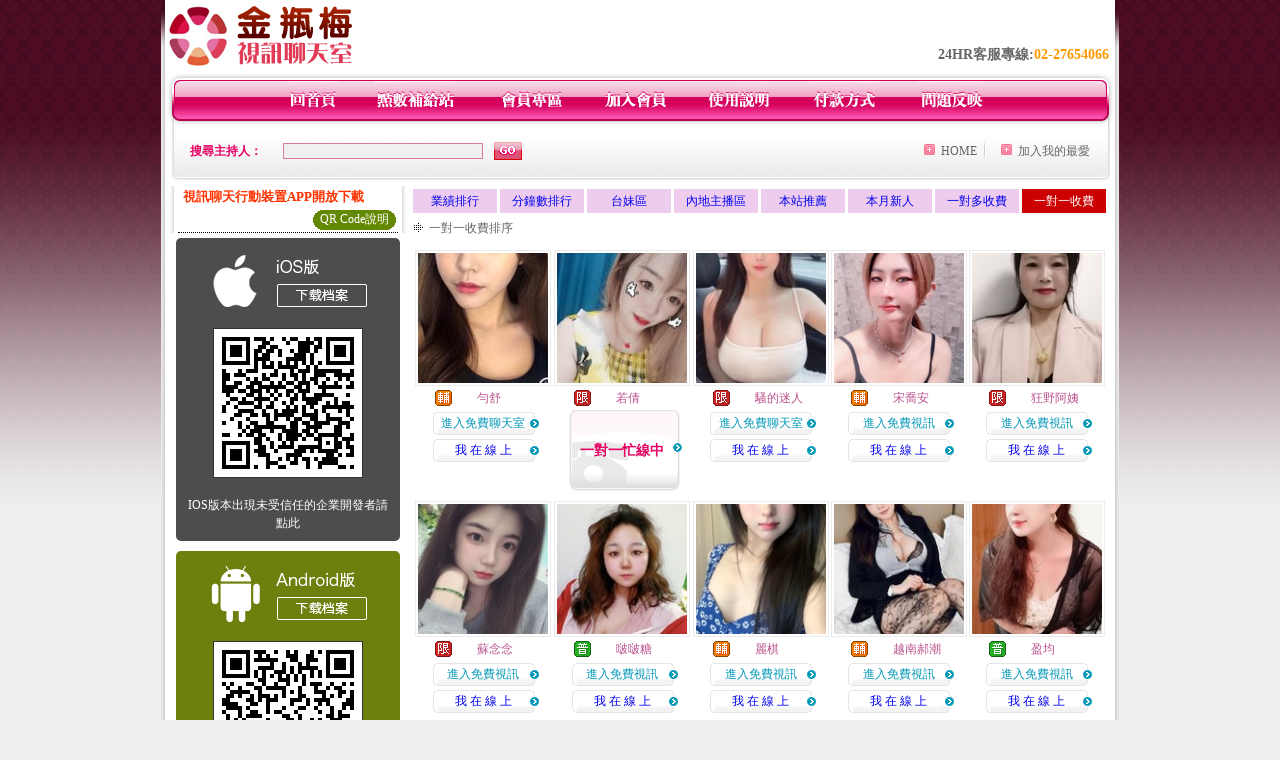

--- FILE ---
content_type: text/html; charset=Big5
request_url: http://g745.com/index.phtml?PUT=A_SORT&SORT=R7&ON=1&FID=1420670
body_size: 19419
content:
<html>

<head>
<title>
做愛影</title>
<meta http-equiv="PICS-Label" content='(PICS-1.1 "http://www.ticrf.org.tw/chinese/html/06-rating-v11.htm" l gen true for "http://g745.com" r (s 3 l 3 v 3 o 0))'>
<meta http-equiv=content-type content="text/html; charset=big5">
<meta name="Keywords" content="">
<meta name="description" content="">
<style type="text/css"><!--
.text {
	font-size: 12px;
	line-height: 15px;
	color: #000000;
	text-decoration: none;
}

.link {
	font-size: 12px;
	line-height: 15px;
	color: #000000;
	text-decoration: underline;
}

.link_menu {
	font-size: 15px;
	line-height: 24px;
	text-decoration: underline;
}

.SS {font-size: 10px;line-height: 14px;}
.S {font-size: 11px;line-height: 16px;}
.M {font-size: 13px;line-height: 18px;}
.L {font-size: 15px;line-height: 20px;}
.LL {font-size: 17px;line-height: 22px;}


.t01 {
	font-family: "新細明體";
	font-size: 12px;
	color: #FFFFFF;
}
.t02 {
	font-family: "新細明體";
	font-size: 12px;
	line-height: 14px;
	color: #666666;
	text-decoration: underline;
}
.t03 {
	font-family: "新細明體";
	font-size: 12px;
	line-height: 18px;
	color: #000000;
}
.t04 {
	font-family: "新細明體";
	font-size: 12px;
	color: #FF0066;
}
.t05 {
	font-family: "新細明體";
	font-size: 12px;
	color: #000000;
}
.t06 {
	font-family: "新細明體";
	font-size: 12px;
	color: #FFFFFF;
}
.text1{
	font-family: "新細明體";
	font-size: 12px;
	color: #666666;
}
.text2{
	font-family: "新細明體";
	font-size: 15px;
	color: #990033;
}
.text3{
	font-family: "新細明體";
	font-size: 15px;
	color: #000066;
}
.text4{
	font-family: "新細明體";
	font-size: 12px;
	color: #FF6600;
}
.text5 {
	font-family: "新細明體";
	font-size: 15px;
	color: #000000;
}
.text6 {
	font-family: "新細明體";
	font-size: 12px;
	color: #FF6600;
}
.text7 {
	font-family: "新細明體";
	font-size: 15px;
	color: #FFFFFF;
	font-weight: bold;
}
.manu-black12b {
	font-size:12px;
	font-weight:bold;
	color:#000000;
	height:26px;
	text-align:center;
	line-height:24px;
	background-image: url(images/explain_02.gif);
	background-repeat: repeat-x;
	background-position: center center;
	border-left:#ffffff 1px solid;
	border-right:#ffffff 1px solid;
}
.manu-black12b a:link,.manu-black12b a:visited {color:#000000;}
.manu-black12b a:hover {color:#e60163;}

.manu-white12 {
	font-size:12px;
	color:#ffffff;
	text-align:center;
	height:26px;
	line-height:24px;
	background-image: url(images/explain_04.gif);
	background-repeat: repeat-x;
	background-position: center center;
	border-left:#ffffff 1px solid;
	border-right:#ffffff 1px solid;
}
.manu-white12 a:link,.manu-white12 a:visited {color:#ffffff;}
.manu-white12 a:hover {color:#eeeeee;}
.red-16b {font-size: 16px;font-weight: bold;color:#dc0a8f;line-height:30px;}
.red-16c {font-size: 16px;font-weight: bold;color:#f7006b;line-height:30px;}
.txt-gray {overflow:auto;border:#f4f4f4 1px solid;background-color:#f4f4f4;height:16px;color:#666666;font-size:12px;width:99%;height:125px;}
--></style>
<link href="css/main.css" rel="stylesheet" type="text/css" />
<link href="css/index.css" rel="stylesheet" type="text/css" />
<link href="css/zhuchiren.css" rel="stylesheet" type="text/css" />
<link href="css/baoxiang.css" rel="stylesheet" type="text/css" />
<script src='Scripts/AC_RunActiveContent.js' type='text/javascript'></script>
<script language="JavaScript" type="text/JavaScript">
function CHAT_GO(AID,FORMNAME){
document.form1_GO.AID.value=AID;
document.form1_GO.ROOM.value=AID;
document.form1_GO.MID.value=10000;
if(FORMNAME.uname.value=="" || FORMNAME.uname.value.indexOf("請輸入")!=-1)    {
  alert("請輸入暱稱");
  FORMNAME.uname.focus();
}else{
  var AWidth = screen.width-20;
  var AHeight = screen.height-80;
  if( document.all || document.layers ){
  utchat10000=window.open("","utchat10000","width="+AWidth+",height="+AHeight+",resizable=yes,toolbar=no,location=no,directories=no,status=no,menubar=no,copyhistory=no,top=0,left=0");
  }else{
  utchat10000=window.open("","utchat10000","width="+AWidth+",height="+AHeight+",resizable=yes,toolbar=no,location=no,directories=no,status=no,menubar=no,copyhistory=no,top=0,left=0");
  }
  document.form1_GO.uname.value=FORMNAME.uname.value;
  document.form1_GO.sex.value=FORMNAME.sex.value;
  document.form1_GO.submit();
}
}


function CHAT_GO123(AID){
  document.form1_GO.AID.value=AID;
  document.form1_GO.ROOM.value=AID;
  document.form1_GO.MID.value=10000;
  if(document.form1_GO.uname.value=="")    {
    alert("請輸入暱稱");
  }else{
    var AWidth = screen.width-20;
    var AHeight = screen.height-80;
    if( document.all || document.layers ){
    utchat10000=window.open("","utchat10000","width="+AWidth+",height="+AHeight+",resizable=yes,toolbar=no,location=no,directories=no,status=no,menubar=no,copyhistory=no,top=0,left=0");
    }else{
    utchat10000=window.open("","utchat10000","width="+AWidth+",height="+AHeight+",resizable=yes,toolbar=no,location=no,directories=no,status=no,menubar=no,copyhistory=no,top=0,left=0");
    }
    document.form1_GO.submit();
  }
}

function MM_swapImgRestore() { //v3.0
  var i,x,a=document.MM_sr; for(i=0;a&&i<a.length&&(x=a[i])&&x.oSrc;i++) x.src=x.oSrc;
}

function MM_preloadImages() { //v3.0
  var d=document; if(d.images){ if(!d.MM_p) d.MM_p=new Array();
    var i,j=d.MM_p.length,a=MM_preloadImages.arguments; for(i=0; i<a.length; i++)
    if (a[i].indexOf("#")!=0){ d.MM_p[j]=new Image; d.MM_p[j++].src=a[i];}}
}

function MM_findObj(n, d) { //v4.01
  var p,i,x;  if(!d) d=document; if((p=n.indexOf("?"))>0&&parent.frames.length) {
    d=parent.frames[n.substring(p+1)].document; n=n.substring(0,p);}
  if(!(x=d[n])&&d.all) x=d.all[n]; for (i=0;!x&&i<d.forms.length;i++) x=d.forms[i][n];
  for(i=0;!x&&d.layers&&i<d.layers.length;i++) x=MM_findObj(n,d.layers[i].document);
  if(!x && d.getElementById) x=d.getElementById(n); return x;
}

function MM_swapImage() { //v3.0
  var i,j=0,x,a=MM_swapImage.arguments; document.MM_sr=new Array; for(i=0;i<(a.length-2);i+=3)
   if ((x=MM_findObj(a[i]))!=null){document.MM_sr[j++]=x; if(!x.oSrc) x.oSrc=x.src; x.src=a[i+2];}
}


 function aa() {
   if (window.event.ctrlKey)
       {
     window.event.returnValue = false;
         return false;
       }
 }
 function bb() {
   window.event.returnValue = false;
 }
function MM_openBrWindow(theURL,winName,features) { //v2.0
 window.open(theURL,winName,features);
}


//-->
</script>

</head>
<!--body bgcolor=#000000 text=#000000 link=#0000CC vlink=#3987C6 topMargin=5 marginheight=0 marginwidth=0-->
<body>
<center><div id='main'><div id='main-l'><img src='images/mm69-bg-left.gif' width='4' height='50' /></div><div id='main-m'><table width='950' border='0' align='center' cellpadding='0' cellspacing='0' bgcolor='#FFFFFF'><tr><td width='235' height='70' align='left' valign='middle'><img src='images/mm69_logo.gif' width='235' height='66' /></td><td width='715' align='right' valign='bottom'><span class='black14-b'>24HR客服專線:</span><span class='tel-b'>02-27654066</span>&nbsp;&nbsp;</td></tr><tr><td colspan='2' align='left' valign='middle'><img src='images/mm69_05.gif' width='950' height='10' /></td></tr></table><table width='950' border='0' align='center' cellpadding='0' cellspacing='0' bgcolor='#FFFFFF'><tr><td width='16' align='left' background='images/mm69_08.gif'><img src='images/mm69_07.gif' width='16' height='41' /></td><td width='919' background='images/mm69_08.gif'><table width='730' border='0' align='center' cellpadding='0' cellspacing='0'><tr><td align='center'><a href='./index.phtml?FID=1420670'><img src='images/mm69_10.gif' width='49' height='41' border='0' /></a></td><td align='center'><img src='images/mm69_08.gif' width='1' height='41' /></td><td align='center'><a href='/PAY1/?UID=&FID=1420670' TARGET='_blank'><img src='images/mm69_12.gif' width='83' height='41' /></a></td><td align='center'><img src='images/mm69_08.gif' width='1' height='41' /></td><td align='center'><a href='./index.phtml?PUT=up_logon&FID=1420670'><img src='images/mm69_14.gif' width='67' height='41' border='0' /></a></td><td align='center'><img src='images/mm69_08.gif' width='1' height='41' /></td><td align='center'><a href='./index.phtml?PUT=up_reg&s=1&FID=1420670'><img src='images/mm69_16.gif' width='67' height='41' border='0' /></a></td><td align='center'><img src='images/mm69_08.gif' width='1' height='41' /></td><td align='center'><a href='./index.phtml?PUT=faq&FID=1420670'><img src='images/mm69_18.gif' width='66' height='41' border='0' /></a></td><td align='center'><img src='images/mm69_08.gif' width='1' height='41' /></td><td align='center'><a href='./index.phtml?PUT=pay_doc1&FID=1420670'><img src='images/mm69_20.gif' width='69' height='41' border='0' /></a></td><td align='center'><img src='images/mm69_08.gif' width='1' height='41' /></td><td align='center'><a href='./index.phtml?PUT=mailbox&FID=1420670'><img src='images/mm69_22.gif' width='68' height='41' border='0' /></a></td></tr></table></td><td width='15' align='right' background='images/mm69_08.gif'><img src='images/mm69_24.gif' width='15' height='41' /></td></tr></table><SCRIPT language='JavaScript'>function CHECK_SEARCH_KEY(FORMNAME){var error;if (FORMNAME.KEY_STR.value.length<2){alert('您輸入的搜尋字串必需多於 2 字元!!');FORMNAME.KEY_STR.focus();return false;}return true;}</SCRIPT><table width='950' height='60' border='0' align='center' cellpadding='0' cellspacing='0'><tr><form name='SEARCHFORM' action='./index.phtml' align=center method=POST onSubmit='return CHECK_SEARCH_KEY(SEARCHFORM);'><input type=hidden name='PUT' value=''><input type=hidden name='FID' value='1420670'><td class='top-bg'><table width='900' border='0' align='center' cellpadding='0' cellspacing='0'><tr><td width='93' align='left' class='red12-b'>搜尋主持人：</td><td width='211'><input name='KEY_STR' type='text' class='input-red-border' VALUE='' /></td><td width='191'><input type='image' src='images/mm69_go.gif' width='28' height='18' /></td><td align='right' valign='middle' class='gray-12'>&nbsp;&nbsp;</td><td align='right' width='80' valign='middle' class='gray-12'><img src='images/mm69_add.gif' width='11' height='11' />&nbsp;&nbsp;<a href='./index.phtml?FID=1420670'>HOME</a>&nbsp;</td><td width='10' align='center' valign='middle' class='gray-12'><img src='images/mm69-line.gif' /></td><td width='100' align='right' valign='middle' class='gray-12'><img src='images/mm69_add.gif' width='11' height='11' />&nbsp;&nbsp;<a href='javascript:window.external.AddFavorite ("http://g745.com","做愛影")'>加入我的最愛</a></td></form></tr></table></td></tr></table><CENTER>
<SCRIPT language='JavaScript'>
function CHECK_SEARCH_KEY(FORMNAME){
  var error;
  if (FORMNAME.KEY_STR.value.length<2){
    alert('您輸入的搜尋字串必需多於 2 字元!!');
    FORMNAME.KEY_STR.focus();
    return false;
  }
  return true;
}
</SCRIPT>
<SCRIPT>
function CHATGO(AID,ACTIONTYPE){
  //document.FORM_GO_CHAT.ACTIONTYPE.value=ACTIONTYPE;
  //document.FORM_GO_CHAT.AID.value=AID;
  //document.FORM_GO_CHAT.ROOM.value=AID;
  //document.FORM_GO_CHAT.MID.value=10000;
  var AW = screen.availWidth;
  var AH = screen.availHeight;
 if( document.all || document.layers ){
   utchat10000=window.open('./V4MEIMEI69/index.phtml?ACTIONTYPE='+ACTIONTYPE+'&MID=10000&ROOM='+AID+'&AID='+AID+'&FID=1420670','utchat10000','width='+AW+',height='+AH+',resizable=yes,toolbar=no,location=no,directories=no,status=no,menubar=no,copyhistory=no,top=0,left=0,scrollbars=yes');
 }else{
   utchat10000=window.open('./V4MEIMEI69/index.phtml?ACTIONTYPE='+ACTIONTYPE+'&MID=10000&ROOM='+AID+'&AID='+AID+'&FID=1420670','utchat10000','width='+AW+',height='+AH+',resizable=yes,toolbar=no,location=no,directories=no,status=no,menubar=no,copyhistory=no,top=0,left=0,scrollbars=yes');
 }}</SCRIPT><table width='0' border='0' cellpadding='0' cellspacing='0'><TR><TD></TD></TR>
<form method='GET' action='./V4MEIMEI69/index.phtml'  target='utchat10000' name='FORM_GO_CHAT'>
<input type='HIDDEN' name='uname' value=''>
<input type='HIDDEN' name='password' value=''>
<input type='HIDDEN' name='sex' value=''>
<input type='HIDDEN' name='sextype' value=''>
<input type='HIDDEN' name='age' value=''>
<input type='HIDDEN' name='NICKNAME' value=''><input type='HIDDEN' name='USERID' value=''><input type='HIDDEN' name='USER_PASSWORD' value=''><input type='HIDDEN' name='ACTIONTYPE' value=''><input type='HIDDEN' name='MID' value='1420670'>
<input type='HIDDEN' name='UID' value=''>
<input type='HIDDEN' name='ROOM' value=''>
<input type='HIDDEN' name='AID' value=''>
<input type='HIDDEN' name='FID' value='1420670'>
</form></TABLE><table width='100%' border='0' cellpadding='0' cellspacing='0' bgcolor='#FFFFFF'><tr><td height='5'></td></tr></table><table width='938' border='0' align='center' cellpadding='0' cellspacing='0'><table width='938' border='0' align='center' cellpadding='0' cellspacing='0'><tr><td width='234' align='center' valign='top' class='box-bg3'><!--app下載-->
 <table width='220' border='0' align='center' cellpadding='2' cellspacing='0' bgcolor='#FFFFFF' style='border-bottom:1px dotted '>
<tr>
<td width='100%' style='padding-left:5px;'><strong><font color='#FF3300' class='M'>視訊聊天行動裝置APP開放下載</font></strong></td>
</tr>

<tr>
<td>
<table width='100%' border='0' align='CENTER' cellpadding='0' cellspacing='0' bgcolor='#FFFFFF'>
<tr><!--td width='83' height='20' align='center' background='/APK/images/app_btnbg.gif'>
<a href='/APK/app.phtml' target='_blank' style='font-size:12px; color:#FFFFFF'>APP使用說明</a></td-->
<td>&nbsp;</td><td width='83' height='20' align='center' background='/APK/images/app_btnbg.gif'><a href='/APK/qrcode.phtml' target='_blank' style='font-size:12px; color:#FFFFFF'>QR Code說明</a></td></tr>
<tr></tr>
</table>
</td>
</tr>
</table>
<table width='100%' border='0' align='center' cellpadding='5' cellspacing='0' bgcolor='#FFFFFF' style='margin-bottom:10px'>
<tr>
<td>
<table width='100%' align='center' bgcolor='#4d4d4d' cellspacing='0'style='color:#ffffff;line-height:1.5;border-radius: 5px;'>
<tr><td align='center' style='padding-top:5px'><a href='/APK/?WEBID=U69&O1=IOS&FID=1420670' target='_top'><img src='/APK/images/iosapp_btncn.png' border='0'></a></td></tr><tr><td align='center' style='padding:9px'><a href='/APK/?WEBID=U69&O1=IOS&FID=1420670' target='_top'><img src='/APK/U69/PNG/IOS/AAWEB1943.png' style='border:1px solid #333333'></a></td></tr>
<tr><td align='center' style='padding:9px'>
<a href='https://support.apple.com/zh-tw/HT204460' target='_blank'><FONT COLOR='#FFFFFF'>IOS版本出現未受信任的企業開發者請點此</FONT></a>
</td></tr>


</table>
</td>
</tr>
<tr>
<td>
<table width='100%' align='center' bgcolor='#6c800d' cellspacing='0'style='color:#ffffff;line-height:1.5;border-radius: 5px;'>
<tr><td align='center' style='padding-top:5px'><a href='/APK/?WEBID=U69&O1=AN&FID=1420670'><img src='/APK/images/androidapp_btncn.png' border='0'></a></td></tr>
<!--android QRcode-->
<tr><td align='center' style='padding:9px'><a href='/APK/?WEBID=U69&O1=AN&FID=1420670'><img src='/APK/U69/PNG/AN/AAWEB1943.png' style='border:1px solid #333333'></a></td></tr>

<tr><td align='center' style='padding:9px'>
<a href='http://happy-yblog.blogspot.tw/2013/11/android-unknown-sources.html' target='_blank'><FONT COLOR='#FFFFFF'>Android版本需開啟允許未知來源</a>
</td></tr>


</table>
</td>
</tr>
<!--tr>
<td align='left'>
<a href='/APK/faq.phtml#faq1-09' target='_blank' style='color:#0088cc'> → iOS安裝後出現 '尚未信任企業級開發人員' 請點此</a><br>
<a href='/APK/faq.phtml#faq1-10' target='_blank' style='color:#0088cc'> → 暫不支援QQ 與微信掃一掃, 其它下載方式請點此</a> <br>
</td>
</tr--><tr><td align='left'></td></tr></table><!--app下載 end--><table width='234' border='0' align='center' cellpadding='0' cellspacing='0'><tr><td height='8' bgcolor='#FFFFFF'></td></tr><tr><td class='manu-1'></td></tr><tr><td align='center' valign='bottom' class='xinren-pic'><img src='images/mm69_66.jpg' /></td></tr><tr><td align='center' valign='bottom'><table width='100%' border='0' cellspacing='0' cellpadding='0' style='margin-top:10px;'><tr><td width='13%' align='right'><B><FONT COLOR='RED'>1</FONT></B></td><td width='29%' align='right' class='xinren-pic-s'><br />&nbsp;<A href='./?PUT=a_show&AID=296062&FID=1420670&R2=&CHANNEL=' ><img src='/A_PH/296062/1-135x135.jpg' /></a></td><td width='58%' align='center' valign='middle' class='gray-12'><table width='100%' border='0' cellspacing='0' cellpadding='0'><TR><TD WIDTH='30' ALIGN='CENTER'><img src='/images/slevel0.gif' width='17' height='16' BORDER=0 ALT='節目等級為普通級適合所有年齡層進入'></TD><TD ALIGN='LEFT'><A href='./?PUT=a_show&AID=296062&FID=1420670&R2=&CHANNEL=' >粉老師 </a></TD></TR></TABLE><A href="Javascript:CHATGO('296062','4');"><span class='pink12'>~我在線上~</span></a></td></tr><tr><td width='13%' align='right'><B><FONT COLOR='RED'>2</FONT></B></td><td width='29%' align='right' class='xinren-pic-s'><br />&nbsp;<A href='./?PUT=a_show&AID=296058&FID=1420670&R2=&CHANNEL=' ><img src='/A_PH/296058/1-135x135.jpg' /></a></td><td width='58%' align='center' valign='middle' class='gray-12'><table width='100%' border='0' cellspacing='0' cellpadding='0'><TR><TD WIDTH='30' ALIGN='CENTER'><img src='/images/slevel2.gif' width='17' height='16' BORDER=0 ALT='節目等級為輔導級適合年齡滿18歲之成人進入'></TD><TD ALIGN='LEFT'><A href='./?PUT=a_show&AID=296058&FID=1420670&R2=&CHANNEL=' >梅子蜡菊 </a></TD></TR></TABLE><A href="Javascript:CHATGO('296058','4');"><span class='pink12'>~我在線上~</span></a></td></tr><tr><td width='13%' align='right'><B><FONT COLOR='RED'>3</FONT></B></td><td width='29%' align='right' class='xinren-pic-s'><br />&nbsp;<A href='./?PUT=a_show&AID=296054&FID=1420670&R2=&CHANNEL=' ><img src='/A_PH/296054/1-135x135.jpg' /></a></td><td width='58%' align='center' valign='middle' class='gray-12'><table width='100%' border='0' cellspacing='0' cellpadding='0'><TR><TD WIDTH='30' ALIGN='CENTER'><img src='/images/slevel1.gif' width='17' height='16' BORDER=0 ALT='節目等級為限制級適合年齡滿21歲之成人進入'></TD><TD ALIGN='LEFT'><A href='./?PUT=a_show&AID=296054&FID=1420670&R2=&CHANNEL=' >心瑤 </a></TD></TR></TABLE><A href="Javascript:CHATGO('296054','4');"><span class='pink12'>~我在線上~</span></a></td></tr><tr><td width='13%' align='right'><B><FONT COLOR='RED'>4</FONT></B></td><td width='29%' align='right' class='xinren-pic-s'><br />&nbsp;<A href='./?PUT=a_show&AID=296029&FID=1420670&R2=&CHANNEL=' ><img src='/A_PH/296029/1-135x135.jpg' /></a></td><td width='58%' align='center' valign='middle' class='gray-12'><table width='100%' border='0' cellspacing='0' cellpadding='0'><TR><TD WIDTH='30' ALIGN='CENTER'><img src='/images/slevel2.gif' width='17' height='16' BORDER=0 ALT='節目等級為輔導級適合年齡滿18歲之成人進入'></TD><TD ALIGN='LEFT'><A href='./?PUT=a_show&AID=296029&FID=1420670&R2=&CHANNEL=' >綿戀如初 </a></TD></TR></TABLE><A href="Javascript:CHATGO('296029','4');"><span class='pink12'>~我在線上~</span></a></td></tr><tr><td width='13%' align='right'><B><FONT COLOR='RED'>5</FONT></B></td><td width='29%' align='right' class='xinren-pic-s'><br />&nbsp;<A href='./?PUT=a_show&AID=296002&FID=1420670&R2=&CHANNEL=' ><img src='/A_PH/296002/1-135x135.jpg' /></a></td><td width='58%' align='center' valign='middle' class='gray-12'><table width='100%' border='0' cellspacing='0' cellpadding='0'><TR><TD WIDTH='30' ALIGN='CENTER'><img src='/images/slevel1.gif' width='17' height='16' BORDER=0 ALT='節目等級為限制級適合年齡滿21歲之成人進入'></TD><TD ALIGN='LEFT'><A href='./?PUT=a_show&AID=296002&FID=1420670&R2=&CHANNEL=' >茉莉姊姊 </a></TD></TR></TABLE><A href="Javascript:CHATGO('296002','4');"><span class='pink12'>~我在線上~</span></a></td></tr><tr><td width='13%' align='right'><B><FONT COLOR='RED'>6</FONT></B></td><td width='29%' align='right' class='xinren-pic-s'><br />&nbsp;<A href='./?PUT=a_show&AID=295899&FID=1420670&R2=&CHANNEL=' ><img src='/A_PH/295899/1-135x135.jpg' /></a></td><td width='58%' align='center' valign='middle' class='gray-12'><table width='100%' border='0' cellspacing='0' cellpadding='0'><TR><TD WIDTH='30' ALIGN='CENTER'><img src='/images/slevel1.gif' width='17' height='16' BORDER=0 ALT='節目等級為限制級適合年齡滿21歲之成人進入'></TD><TD ALIGN='LEFT'><A href='./?PUT=a_show&AID=295899&FID=1420670&R2=&CHANNEL=' >溫茶敘舊 </a></TD></TR></TABLE><A href="Javascript:CHATGO('295899','4');"><span class='pink12'>~我在線上~</span></a></td></tr><tr><td width='13%' align='right'><B><FONT COLOR='RED'>7</FONT></B></td><td width='29%' align='right' class='xinren-pic-s'><br />&nbsp;<A href='./?PUT=a_show&AID=295893&FID=1420670&R2=&CHANNEL=' ><img src='/A_PH/295893/1-135x135.jpg' /></a></td><td width='58%' align='center' valign='middle' class='gray-12'><table width='100%' border='0' cellspacing='0' cellpadding='0'><TR><TD WIDTH='30' ALIGN='CENTER'><img src='/images/slevel2.gif' width='17' height='16' BORDER=0 ALT='節目等級為輔導級適合年齡滿18歲之成人進入'></TD><TD ALIGN='LEFT'><A href='./?PUT=a_show&AID=295893&FID=1420670&R2=&CHANNEL=' >實在可愛 </a></TD></TR></TABLE><span class='red12-b'>~表演中~</span></td></tr><tr><td width='13%' align='right'><B><FONT COLOR='RED'>8</FONT></B></td><td width='29%' align='right' class='xinren-pic-s'><br />&nbsp;<A href='./?PUT=a_show&AID=295887&FID=1420670&R2=&CHANNEL=' ><img src='/A_PH/295887/1-135x135.jpg' /></a></td><td width='58%' align='center' valign='middle' class='gray-12'><table width='100%' border='0' cellspacing='0' cellpadding='0'><TR><TD WIDTH='30' ALIGN='CENTER'><img src='/images/slevel0.gif' width='17' height='16' BORDER=0 ALT='節目等級為普通級適合所有年齡層進入'></TD><TD ALIGN='LEFT'><A href='./?PUT=a_show&AID=295887&FID=1420670&R2=&CHANNEL=' >田柔柔 </a></TD></TR></TABLE><span class='red12-b'>~表演中~</span></td></tr><tr><td width='13%' align='right'><B><FONT COLOR='RED'>9</FONT></B></td><td width='29%' align='right' class='xinren-pic-s'><br />&nbsp;<A href='./?PUT=a_show&AID=295886&FID=1420670&R2=&CHANNEL=' ><img src='/A_PH/295886/1-135x135.jpg' /></a></td><td width='58%' align='center' valign='middle' class='gray-12'><table width='100%' border='0' cellspacing='0' cellpadding='0'><TR><TD WIDTH='30' ALIGN='CENTER'><img src='/images/slevel2.gif' width='17' height='16' BORDER=0 ALT='節目等級為輔導級適合年齡滿18歲之成人進入'></TD><TD ALIGN='LEFT'><A href='./?PUT=a_show&AID=295886&FID=1420670&R2=&CHANNEL=' >小夜ya </a></TD></TR></TABLE><span class='red12-b'>~表演中~</span></td></tr><tr><td width='13%' align='right'><B><FONT COLOR='RED'>10</FONT></B></td><td width='29%' align='right' class='xinren-pic-s'><br />&nbsp;<A href='./?PUT=a_show&AID=295878&FID=1420670&R2=&CHANNEL=' ><img src='/A_PH/295878/1-135x135.jpg' /></a></td><td width='58%' align='center' valign='middle' class='gray-12'><table width='100%' border='0' cellspacing='0' cellpadding='0'><TR><TD WIDTH='30' ALIGN='CENTER'><img src='/images/slevel0.gif' width='17' height='16' BORDER=0 ALT='節目等級為普通級適合所有年齡層進入'></TD><TD ALIGN='LEFT'><A href='./?PUT=a_show&AID=295878&FID=1420670&R2=&CHANNEL=' >Fanfan </a></TD></TR></TABLE><A href="Javascript:CHATGO('295878','4');"><span class='pink12'>~我在線上~</span></a></td></tr><tr><td width='13%' align='right'><B><FONT COLOR='RED'>11</FONT></B></td><td width='29%' align='right' class='xinren-pic-s'><br />&nbsp;<A href='./?PUT=a_show&AID=295793&FID=1420670&R2=&CHANNEL=' ><img src='/A_PH/295793/1-135x135.jpg' /></a></td><td width='58%' align='center' valign='middle' class='gray-12'><table width='100%' border='0' cellspacing='0' cellpadding='0'><TR><TD WIDTH='30' ALIGN='CENTER'><img src='/images/slevel0.gif' width='17' height='16' BORDER=0 ALT='節目等級為普通級適合所有年齡層進入'></TD><TD ALIGN='LEFT'><A href='./?PUT=a_show&AID=295793&FID=1420670&R2=&CHANNEL=' >新人芊芊 </a></TD></TR></TABLE><A href="Javascript:CHATGO('295793','4');"><span class='pink12'>~我在線上~</span></a></td></tr><tr><td width='13%' align='right'><B><FONT COLOR='RED'>12</FONT></B></td><td width='29%' align='right' class='xinren-pic-s'><br />&nbsp;<A href='./?PUT=a_show&AID=295778&FID=1420670&R2=&CHANNEL=' ><img src='/A_PH/295778/1-135x135.jpg' /></a></td><td width='58%' align='center' valign='middle' class='gray-12'><table width='100%' border='0' cellspacing='0' cellpadding='0'><TR><TD WIDTH='30' ALIGN='CENTER'><img src='/images/slevel2.gif' width='17' height='16' BORDER=0 ALT='節目等級為輔導級適合年齡滿18歲之成人進入'></TD><TD ALIGN='LEFT'><A href='./?PUT=a_show&AID=295778&FID=1420670&R2=&CHANNEL=' >柒柒小寶 </a></TD></TR></TABLE><span class='red12-b'>~表演中~</span></td></tr><tr><td width='13%' align='right'><B><FONT COLOR='RED'>13</FONT></B></td><td width='29%' align='right' class='xinren-pic-s'><br />&nbsp;<A href='./?PUT=a_show&AID=295777&FID=1420670&R2=&CHANNEL=' ><img src='/A_PH/295777/1-135x135.jpg' /></a></td><td width='58%' align='center' valign='middle' class='gray-12'><table width='100%' border='0' cellspacing='0' cellpadding='0'><TR><TD WIDTH='30' ALIGN='CENTER'><img src='/images/slevel2.gif' width='17' height='16' BORDER=0 ALT='節目等級為輔導級適合年齡滿18歲之成人進入'></TD><TD ALIGN='LEFT'><A href='./?PUT=a_show&AID=295777&FID=1420670&R2=&CHANNEL=' >五行缺我 </a></TD></TR></TABLE><span class='red12-b'>~表演中~</span></td></tr><tr><td width='13%' align='right'><B><FONT COLOR='RED'>14</FONT></B></td><td width='29%' align='right' class='xinren-pic-s'><br />&nbsp;<A href='./?PUT=a_show&AID=295754&FID=1420670&R2=&CHANNEL=' ><img src='/A_PH/295754/1-135x135.jpg' /></a></td><td width='58%' align='center' valign='middle' class='gray-12'><table width='100%' border='0' cellspacing='0' cellpadding='0'><TR><TD WIDTH='30' ALIGN='CENTER'><img src='/images/slevel1.gif' width='17' height='16' BORDER=0 ALT='節目等級為限制級適合年齡滿21歲之成人進入'></TD><TD ALIGN='LEFT'><A href='./?PUT=a_show&AID=295754&FID=1420670&R2=&CHANNEL=' >雙人大秀 </a></TD></TR></TABLE><A href="Javascript:CHATGO('295754','4');"><span class='pink12'>~我在線上~</span></a></td></tr><tr><td width='13%' align='right'><B><FONT COLOR='RED'>15</FONT></B></td><td width='29%' align='right' class='xinren-pic-s'><br />&nbsp;<A href='./?PUT=a_show&AID=295734&FID=1420670&R2=&CHANNEL=' ><img src='/A_PH/295734/1-135x135.jpg' /></a></td><td width='58%' align='center' valign='middle' class='gray-12'><table width='100%' border='0' cellspacing='0' cellpadding='0'><TR><TD WIDTH='30' ALIGN='CENTER'><img src='/images/slevel0.gif' width='17' height='16' BORDER=0 ALT='節目等級為普通級適合所有年齡層進入'></TD><TD ALIGN='LEFT'><A href='./?PUT=a_show&AID=295734&FID=1420670&R2=&CHANNEL=' >牧欣 </a></TD></TR></TABLE><span class='red12-b'>~表演中~</span></td></tr><tr><td width='13%' align='right'><B><FONT COLOR='RED'>16</FONT></B></td><td width='29%' align='right' class='xinren-pic-s'><br />&nbsp;<A href='./?PUT=a_show&AID=295703&FID=1420670&R2=&CHANNEL=' ><img src='/A_PH/295703/1-135x135.jpg' /></a></td><td width='58%' align='center' valign='middle' class='gray-12'><table width='100%' border='0' cellspacing='0' cellpadding='0'><TR><TD WIDTH='30' ALIGN='CENTER'><img src='/images/slevel0.gif' width='17' height='16' BORDER=0 ALT='節目等級為普通級適合所有年齡層進入'></TD><TD ALIGN='LEFT'><A href='./?PUT=a_show&AID=295703&FID=1420670&R2=&CHANNEL=' >櫻桃甜心 </a></TD></TR></TABLE><A href="Javascript:CHATGO('295703','4');"><span class='pink12'>~我在線上~</span></a></td></tr><tr><td width='13%' align='right'><B><FONT COLOR='RED'>17</FONT></B></td><td width='29%' align='right' class='xinren-pic-s'><br />&nbsp;<A href='./?PUT=a_show&AID=295634&FID=1420670&R2=&CHANNEL=' ><img src='/A_PH/295634/1-135x135.jpg' /></a></td><td width='58%' align='center' valign='middle' class='gray-12'><table width='100%' border='0' cellspacing='0' cellpadding='0'><TR><TD WIDTH='30' ALIGN='CENTER'><img src='/images/slevel0.gif' width='17' height='16' BORDER=0 ALT='節目等級為普通級適合所有年齡層進入'></TD><TD ALIGN='LEFT'><A href='./?PUT=a_show&AID=295634&FID=1420670&R2=&CHANNEL=' >安夏嗄 </a></TD></TR></TABLE><A href="Javascript:CHATGO('295634','4');"><span class='pink12'>~我在線上~</span></a></td></tr><tr><td width='13%' align='right'><B><FONT COLOR='RED'>18</FONT></B></td><td width='29%' align='right' class='xinren-pic-s'><br />&nbsp;<A href='./?PUT=a_show&AID=295631&FID=1420670&R2=&CHANNEL=' ><img src='/A_PH/295631/1-135x135.jpg' /></a></td><td width='58%' align='center' valign='middle' class='gray-12'><table width='100%' border='0' cellspacing='0' cellpadding='0'><TR><TD WIDTH='30' ALIGN='CENTER'><img src='/images/slevel1.gif' width='17' height='16' BORDER=0 ALT='節目等級為限制級適合年齡滿21歲之成人進入'></TD><TD ALIGN='LEFT'><A href='./?PUT=a_show&AID=295631&FID=1420670&R2=&CHANNEL=' >幼師可可 </a></TD></TR></TABLE><span class='red12-b'>~表演中~</span></td></tr><tr><td width='13%' align='right'><B><FONT COLOR='RED'>19</FONT></B></td><td width='29%' align='right' class='xinren-pic-s'><br />&nbsp;<A href='./?PUT=a_show&AID=295599&FID=1420670&R2=&CHANNEL=' ><img src='/A_PH/295599/1-135x135.jpg' /></a></td><td width='58%' align='center' valign='middle' class='gray-12'><table width='100%' border='0' cellspacing='0' cellpadding='0'><TR><TD WIDTH='30' ALIGN='CENTER'><img src='/images/slevel2.gif' width='17' height='16' BORDER=0 ALT='節目等級為輔導級適合年齡滿18歲之成人進入'></TD><TD ALIGN='LEFT'><A href='./?PUT=a_show&AID=295599&FID=1420670&R2=&CHANNEL=' >慾女取精 </a></TD></TR></TABLE><span class='red12-b'>~表演中~</span></td></tr><tr><td width='13%' align='right'><B><FONT COLOR='RED'>20</FONT></B></td><td width='29%' align='right' class='xinren-pic-s'><br />&nbsp;<A href='./?PUT=a_show&AID=295566&FID=1420670&R2=&CHANNEL=' ><img src='/A_PH/295566/1-135x135.jpg' /></a></td><td width='58%' align='center' valign='middle' class='gray-12'><table width='100%' border='0' cellspacing='0' cellpadding='0'><TR><TD WIDTH='30' ALIGN='CENTER'><img src='/images/slevel1.gif' width='17' height='16' BORDER=0 ALT='節目等級為限制級適合年齡滿21歲之成人進入'></TD><TD ALIGN='LEFT'><A href='./?PUT=a_show&AID=295566&FID=1420670&R2=&CHANNEL=' >鄰家嫂仔 </a></TD></TR></TABLE><A href="Javascript:CHATGO('295566','4');"><span class='pink12'>~我在線上~</span></a></td></tr></table></td></tr><tr><td height='22' align='center' valign='bottom'><img src='images/mm69_56.gif' width='234' height='20' /></td></tr></table><img src='/images/18r.jpg' width='228' height='140' alt='18r'></td><td width='6'></td><td width='700' align='center' valign='top'><table width='100%' border='0' align='center' cellpadding='3' cellspacing='3' CLASS='M'><TR><td align='CENTER' WIDTH='12%' BGCOLOR='#EECCEE'><a href='./index.phtml?PUT=A_SORT&SORT=N&ON=1&FID=1420670'>業績排行</a></td><td align='CENTER' WIDTH='12%' BGCOLOR='#EECCEE'><a href='./index.phtml?PUT=A_SORT&SORT=N1&ON=1&FID=1420670'>分鐘數排行</a></td><td align='CENTER' WIDTH='12%' BGCOLOR='#EECCEE'><a href='./index.phtml?PUT=A_SORT&SORT=TW&FID=1420670'>台妹區</a></td><td align='CENTER' WIDTH='12%' BGCOLOR='#EECCEE'><a href='./index.phtml?PUT=A_SORT&SORT=CN&FID=1420670'>內地主播區</a></td><td align='CENTER' WIDTH='12%' BGCOLOR='#EECCEE'><a href='./index.phtml?PUT=A_SORT&SORT=HOT&ON=1&FID=1420670'>本站推薦</a></td><td align='CENTER' WIDTH='12%' BGCOLOR='#EECCEE'><a href='./index.phtml?PUT=A_SORT&SORT=NEW&ON=1&FID=1420670'>本月新人</a></td><td align='CENTER' WIDTH='12%' BGCOLOR='#EECCEE'><a href='./index.phtml?PUT=A_SORT&SORT=R6&ON=1&FID=1420670'>一對多收費</a></td><td align='CENTER' WIDTH='12%' BGCOLOR='#CC0000'><a href='./index.phtml?PUT=A_SORT&SORT=R7&ON=1&FID=1420670'><FONT COLOR='#FFFFFF'>一對一收費</FONT></a></td></tr></table><TABLE border='0' width='99%' cellspacing='0' cellpadding='0' CLASS=SS ALIGN=CENTER><tr><td colspan='5' height='24' align='left' valign='bottom' class='gray-12'><img src='images/mm69_48.gif' />&nbsp;&nbsp;一對一收費排序</td></tr><TR><td width='20%' valign='top' scope='col'><table width='100%' border='0' cellspacing='0' cellpadding='0'><tr><td align='center' class='liaotian-pic'><A href='./index.phtml?PUT=a_show&AID=218688&FID=1420670&R2=&CHANNEL='><img src='/A_PH/218688/3-135x135.jpg' WIDTH='130'/></a></td></tr><tr><td align='center'><table width='100%' border='0' cellspacing='0' cellpadding='0'><TR><TD WIDTH='60' ALIGN='CENTER'><img src='/images/slevel2.gif' width='17' height='16' BORDER=0 ALT='節目等級為輔導級適合年齡滿18歲之成人進入'></TD><TD ALIGN='LEFT'><span class='gray-12'><A href='./index.phtml?PUT=a_show&AID=218688&FID=1420670&R2=&CHANNEL='></a></span>&nbsp;<span class='red12-c'><A href='./index.phtml?PUT=a_show&AID=218688&FID=1420670&R2=&CHANNEL='>勻舒 </a></span></TD></TR></TABLE></td></tr><tr><td align='center' class='box-zt'><A href="Javascript:CHATGO('218688','4');" class='zt-blue12'>進入免費聊天室</A><br><A href='./index.phtml?PUT=a_show&AID=218688&FID=1420670&R2=&CHANNEL='> 我 在 線 上</font></a></span><br></td></tr></table></TD><td width='20%' valign='top' scope='col'><table width='100%' border='0' cellspacing='0' cellpadding='0'><tr><td align='center' class='liaotian-pic'><A href='./index.phtml?PUT=a_show&AID=114738&FID=1420670&R2=&CHANNEL='><img src='/A_PH/114738/3-135x135.jpg' WIDTH='130'/></a></td></tr><tr><td align='center'><table width='100%' border='0' cellspacing='0' cellpadding='0'><TR><TD WIDTH='60' ALIGN='CENTER'><img src='/images/slevel1.gif' width='17' height='16' BORDER=0 ALT='節目等級為限制級適合年齡滿21歲之成人進入'></TD><TD ALIGN='LEFT'><span class='gray-12'><A href='./index.phtml?PUT=a_show&AID=114738&FID=1420670&R2=&CHANNEL='></a></span>&nbsp;<span class='red12-c'><A href='./index.phtml?PUT=a_show&AID=114738&FID=1420670&R2=&CHANNEL='>若倩 </a></span></TD></TR></TABLE></td></tr><tr><td align='center' valign='middle' class='box-zt2'><font class='zt-red14b'>一對一忙線中</font></td></tr></table></TD><td width='20%' valign='top' scope='col'><table width='100%' border='0' cellspacing='0' cellpadding='0'><tr><td align='center' class='liaotian-pic'><A href='./index.phtml?PUT=a_show&AID=293342&FID=1420670&R2=&CHANNEL='><img src='/A_PH/293342/3-135x135.jpg' WIDTH='130'/></a></td></tr><tr><td align='center'><table width='100%' border='0' cellspacing='0' cellpadding='0'><TR><TD WIDTH='60' ALIGN='CENTER'><img src='/images/slevel1.gif' width='17' height='16' BORDER=0 ALT='節目等級為限制級適合年齡滿21歲之成人進入'></TD><TD ALIGN='LEFT'><span class='gray-12'><A href='./index.phtml?PUT=a_show&AID=293342&FID=1420670&R2=&CHANNEL='></a></span>&nbsp;<span class='red12-c'><A href='./index.phtml?PUT=a_show&AID=293342&FID=1420670&R2=&CHANNEL='>騷的迷人 </a></span></TD></TR></TABLE></td></tr><tr><td align='center' class='box-zt'><A href="Javascript:CHATGO('293342','4');" class='zt-blue12'>進入免費聊天室</A><br><A href='./index.phtml?PUT=a_show&AID=293342&FID=1420670&R2=&CHANNEL='> 我 在 線 上</font></a></span><br></td></tr></table></TD><td width='20%' valign='top' scope='col'><table width='100%' border='0' cellspacing='0' cellpadding='0'><tr><td align='center' class='liaotian-pic'><A href='./index.phtml?PUT=a_show&AID=201251&FID=1420670&R2=&CHANNEL='><img src='/A_PH/201251/3-135x135.jpg' WIDTH='130'/></a></td></tr><tr><td align='center'><table width='100%' border='0' cellspacing='0' cellpadding='0'><TR><TD WIDTH='60' ALIGN='CENTER'><img src='/images/slevel2.gif' width='17' height='16' BORDER=0 ALT='節目等級為輔導級適合年齡滿18歲之成人進入'></TD><TD ALIGN='LEFT'><span class='gray-12'><A href='./index.phtml?PUT=a_show&AID=201251&FID=1420670&R2=&CHANNEL='></a></span>&nbsp;<span class='red12-c'><A href='./index.phtml?PUT=a_show&AID=201251&FID=1420670&R2=&CHANNEL='>宋喬安 </a></span></TD></TR></TABLE></td></tr><tr><td align='center' class='box-zt'><A href="Javascript:CHATGO('201251','4');" class='zt-blue12'>進入免費視訊</A><br><A href='./index.phtml?PUT=a_show&AID=201251&FID=1420670&R2=&CHANNEL='> 我 在 線 上</font></a></span><br></td></tr></table></TD><td width='20%' valign='top' scope='col'><table width='100%' border='0' cellspacing='0' cellpadding='0'><tr><td align='center' class='liaotian-pic'><A href='./index.phtml?PUT=a_show&AID=294040&FID=1420670&R2=&CHANNEL='><img src='/A_PH/294040/3-135x135.jpg' WIDTH='130'/></a></td></tr><tr><td align='center'><table width='100%' border='0' cellspacing='0' cellpadding='0'><TR><TD WIDTH='60' ALIGN='CENTER'><img src='/images/slevel1.gif' width='17' height='16' BORDER=0 ALT='節目等級為限制級適合年齡滿21歲之成人進入'></TD><TD ALIGN='LEFT'><span class='gray-12'><A href='./index.phtml?PUT=a_show&AID=294040&FID=1420670&R2=&CHANNEL='></a></span>&nbsp;<span class='red12-c'><A href='./index.phtml?PUT=a_show&AID=294040&FID=1420670&R2=&CHANNEL='>狂野阿姨 </a></span></TD></TR></TABLE></td></tr><tr><td align='center' class='box-zt'><A href="Javascript:CHATGO('294040','4');" class='zt-blue12'>進入免費視訊</A><br><A href='./index.phtml?PUT=a_show&AID=294040&FID=1420670&R2=&CHANNEL='> 我 在 線 上</font></a></span><br></td></tr></table></TD><TR></TR><TR><td width='20%' valign='top' scope='col'><table width='100%' border='0' cellspacing='0' cellpadding='0'><tr><td align='center' class='liaotian-pic'><A href='./index.phtml?PUT=a_show&AID=294186&FID=1420670&R2=&CHANNEL='><img src='/A_PH/294186/3-135x135.jpg' WIDTH='130'/></a></td></tr><tr><td align='center'><table width='100%' border='0' cellspacing='0' cellpadding='0'><TR><TD WIDTH='60' ALIGN='CENTER'><img src='/images/slevel1.gif' width='17' height='16' BORDER=0 ALT='節目等級為限制級適合年齡滿21歲之成人進入'></TD><TD ALIGN='LEFT'><span class='gray-12'><A href='./index.phtml?PUT=a_show&AID=294186&FID=1420670&R2=&CHANNEL='></a></span>&nbsp;<span class='red12-c'><A href='./index.phtml?PUT=a_show&AID=294186&FID=1420670&R2=&CHANNEL='>蘇念念 </a></span></TD></TR></TABLE></td></tr><tr><td align='center' class='box-zt'><A href="Javascript:CHATGO('294186','4');" class='zt-blue12'>進入免費視訊</A><br><A href='./index.phtml?PUT=a_show&AID=294186&FID=1420670&R2=&CHANNEL='> 我 在 線 上</font></a></span><br></td></tr></table></TD><td width='20%' valign='top' scope='col'><table width='100%' border='0' cellspacing='0' cellpadding='0'><tr><td align='center' class='liaotian-pic'><A href='./index.phtml?PUT=a_show&AID=293803&FID=1420670&R2=&CHANNEL='><img src='/A_PH/293803/3-135x135.jpg' WIDTH='130'/></a></td></tr><tr><td align='center'><table width='100%' border='0' cellspacing='0' cellpadding='0'><TR><TD WIDTH='60' ALIGN='CENTER'><img src='/images/slevel0.gif' width='17' height='16' BORDER=0 ALT='節目等級為普通級適合所有年齡層進入'></TD><TD ALIGN='LEFT'><span class='gray-12'><A href='./index.phtml?PUT=a_show&AID=293803&FID=1420670&R2=&CHANNEL='></a></span>&nbsp;<span class='red12-c'><A href='./index.phtml?PUT=a_show&AID=293803&FID=1420670&R2=&CHANNEL='>啵啵糖 </a></span></TD></TR></TABLE></td></tr><tr><td align='center' class='box-zt'><A href="Javascript:CHATGO('293803','4');" class='zt-blue12'>進入免費視訊</A><br><A href='./index.phtml?PUT=a_show&AID=293803&FID=1420670&R2=&CHANNEL='> 我 在 線 上</font></a></span><br></td></tr></table></TD><td width='20%' valign='top' scope='col'><table width='100%' border='0' cellspacing='0' cellpadding='0'><tr><td align='center' class='liaotian-pic'><A href='./index.phtml?PUT=a_show&AID=229631&FID=1420670&R2=&CHANNEL='><img src='/A_PH/229631/3-135x135.jpg' WIDTH='130'/></a></td></tr><tr><td align='center'><table width='100%' border='0' cellspacing='0' cellpadding='0'><TR><TD WIDTH='60' ALIGN='CENTER'><img src='/images/slevel2.gif' width='17' height='16' BORDER=0 ALT='節目等級為輔導級適合年齡滿18歲之成人進入'></TD><TD ALIGN='LEFT'><span class='gray-12'><A href='./index.phtml?PUT=a_show&AID=229631&FID=1420670&R2=&CHANNEL='></a></span>&nbsp;<span class='red12-c'><A href='./index.phtml?PUT=a_show&AID=229631&FID=1420670&R2=&CHANNEL='>麗棋 </a></span></TD></TR></TABLE></td></tr><tr><td align='center' class='box-zt'><A href="Javascript:CHATGO('229631','4');" class='zt-blue12'>進入免費視訊</A><br><A href='./index.phtml?PUT=a_show&AID=229631&FID=1420670&R2=&CHANNEL='> 我 在 線 上</font></a></span><br></td></tr></table></TD><td width='20%' valign='top' scope='col'><table width='100%' border='0' cellspacing='0' cellpadding='0'><tr><td align='center' class='liaotian-pic'><A href='./index.phtml?PUT=a_show&AID=295825&FID=1420670&R2=&CHANNEL='><img src='/A_PH/295825/3-135x135.jpg' WIDTH='130'/></a></td></tr><tr><td align='center'><table width='100%' border='0' cellspacing='0' cellpadding='0'><TR><TD WIDTH='60' ALIGN='CENTER'><img src='/images/slevel2.gif' width='17' height='16' BORDER=0 ALT='節目等級為輔導級適合年齡滿18歲之成人進入'></TD><TD ALIGN='LEFT'><span class='gray-12'><A href='./index.phtml?PUT=a_show&AID=295825&FID=1420670&R2=&CHANNEL='></a></span>&nbsp;<span class='red12-c'><A href='./index.phtml?PUT=a_show&AID=295825&FID=1420670&R2=&CHANNEL='>越南郝潮 </a></span></TD></TR></TABLE></td></tr><tr><td align='center' class='box-zt'><A href="Javascript:CHATGO('295825','4');" class='zt-blue12'>進入免費視訊</A><br><A href='./index.phtml?PUT=a_show&AID=295825&FID=1420670&R2=&CHANNEL='> 我 在 線 上</font></a></span><br></td></tr></table></TD><td width='20%' valign='top' scope='col'><table width='100%' border='0' cellspacing='0' cellpadding='0'><tr><td align='center' class='liaotian-pic'><A href='./index.phtml?PUT=a_show&AID=240286&FID=1420670&R2=&CHANNEL='><img src='/A_PH/240286/3-135x135.jpg' WIDTH='130'/></a></td></tr><tr><td align='center'><table width='100%' border='0' cellspacing='0' cellpadding='0'><TR><TD WIDTH='60' ALIGN='CENTER'><img src='/images/slevel0.gif' width='17' height='16' BORDER=0 ALT='節目等級為普通級適合所有年齡層進入'></TD><TD ALIGN='LEFT'><span class='gray-12'><A href='./index.phtml?PUT=a_show&AID=240286&FID=1420670&R2=&CHANNEL='></a></span>&nbsp;<span class='red12-c'><A href='./index.phtml?PUT=a_show&AID=240286&FID=1420670&R2=&CHANNEL='>盈均 </a></span></TD></TR></TABLE></td></tr><tr><td align='center' class='box-zt'><A href="Javascript:CHATGO('240286','4');" class='zt-blue12'>進入免費視訊</A><br><A href='./index.phtml?PUT=a_show&AID=240286&FID=1420670&R2=&CHANNEL='> 我 在 線 上</font></a></span><br></td></tr></table></TD><TR></TR><TR><td width='20%' valign='top' scope='col'><table width='100%' border='0' cellspacing='0' cellpadding='0'><tr><td align='center' class='liaotian-pic'><A href='./index.phtml?PUT=a_show&AID=280296&FID=1420670&R2=&CHANNEL='><img src='/A_PH/280296/3-135x135.jpg' WIDTH='130'/></a></td></tr><tr><td align='center'><table width='100%' border='0' cellspacing='0' cellpadding='0'><TR><TD WIDTH='60' ALIGN='CENTER'><img src='/images/slevel2.gif' width='17' height='16' BORDER=0 ALT='節目等級為輔導級適合年齡滿18歲之成人進入'></TD><TD ALIGN='LEFT'><span class='gray-12'><A href='./index.phtml?PUT=a_show&AID=280296&FID=1420670&R2=&CHANNEL='></a></span>&nbsp;<span class='red12-c'><A href='./index.phtml?PUT=a_show&AID=280296&FID=1420670&R2=&CHANNEL='>越南超考 </a></span></TD></TR></TABLE></td></tr><tr><td align='center' valign='middle'>我 在 休 息</td></tr></table></TD><td width='20%' valign='top' scope='col'><table width='100%' border='0' cellspacing='0' cellpadding='0'><tr><td align='center' class='liaotian-pic'><A href='./index.phtml?PUT=a_show&AID=295181&FID=1420670&R2=&CHANNEL='><img src='/A_PH/295181/3-135x135.jpg' WIDTH='130'/></a></td></tr><tr><td align='center'><table width='100%' border='0' cellspacing='0' cellpadding='0'><TR><TD WIDTH='60' ALIGN='CENTER'><img src='/images/slevel1.gif' width='17' height='16' BORDER=0 ALT='節目等級為限制級適合年齡滿21歲之成人進入'></TD><TD ALIGN='LEFT'><span class='gray-12'><A href='./index.phtml?PUT=a_show&AID=295181&FID=1420670&R2=&CHANNEL='></a></span>&nbsp;<span class='red12-c'><A href='./index.phtml?PUT=a_show&AID=295181&FID=1420670&R2=&CHANNEL='>伊娜娜 </a></span></TD></TR></TABLE></td></tr><tr><td align='center' class='box-zt'><A href="Javascript:CHATGO('295181','4');" class='zt-blue12'>進入免費視訊</A><br><A href='./index.phtml?PUT=a_show&AID=295181&FID=1420670&R2=&CHANNEL='> 我 在 線 上</font></a></span><br></td></tr></table></TD><td width='20%' valign='top' scope='col'><table width='100%' border='0' cellspacing='0' cellpadding='0'><tr><td align='center' class='liaotian-pic'><A href='./index.phtml?PUT=a_show&AID=262599&FID=1420670&R2=&CHANNEL='><img src='/A_PH/262599/3-135x135.jpg' WIDTH='130'/></a></td></tr><tr><td align='center'><table width='100%' border='0' cellspacing='0' cellpadding='0'><TR><TD WIDTH='60' ALIGN='CENTER'><img src='/images/slevel2.gif' width='17' height='16' BORDER=0 ALT='節目等級為輔導級適合年齡滿18歲之成人進入'></TD><TD ALIGN='LEFT'><span class='gray-12'><A href='./index.phtml?PUT=a_show&AID=262599&FID=1420670&R2=&CHANNEL='></a></span>&nbsp;<span class='red12-c'><A href='./index.phtml?PUT=a_show&AID=262599&FID=1420670&R2=&CHANNEL='>越南皇琳 </a></span></TD></TR></TABLE></td></tr><tr><td align='center' valign='middle' class='box-zt2'><font class='zt-red14b'>一對一忙線中</font></td></tr></table></TD><td width='20%' valign='top' scope='col'><table width='100%' border='0' cellspacing='0' cellpadding='0'><tr><td align='center' class='liaotian-pic'><A href='./index.phtml?PUT=a_show&AID=295793&FID=1420670&R2=&CHANNEL='><img src='/A_PH/295793/3-135x135.jpg' WIDTH='130'/></a></td></tr><tr><td align='center'><table width='100%' border='0' cellspacing='0' cellpadding='0'><TR><TD WIDTH='60' ALIGN='CENTER'><img src='/images/slevel0.gif' width='17' height='16' BORDER=0 ALT='節目等級為普通級適合所有年齡層進入'></TD><TD ALIGN='LEFT'><span class='gray-12'><A href='./index.phtml?PUT=a_show&AID=295793&FID=1420670&R2=&CHANNEL='></a></span>&nbsp;<span class='red12-c'><A href='./index.phtml?PUT=a_show&AID=295793&FID=1420670&R2=&CHANNEL='>新人芊芊 </a></span></TD></TR></TABLE></td></tr><tr><td align='center' class='box-zt'><A href="Javascript:CHATGO('295793','4');" class='zt-blue12'>進入免費視訊</A><br><A href='./index.phtml?PUT=a_show&AID=295793&FID=1420670&R2=&CHANNEL='> 我 在 線 上</font></a></span><br></td></tr></table></TD><td width='20%' valign='top' scope='col'><table width='100%' border='0' cellspacing='0' cellpadding='0'><tr><td align='center' class='liaotian-pic'><A href='./index.phtml?PUT=a_show&AID=295703&FID=1420670&R2=&CHANNEL='><img src='/A_PH/295703/3-135x135.jpg' WIDTH='130'/></a></td></tr><tr><td align='center'><table width='100%' border='0' cellspacing='0' cellpadding='0'><TR><TD WIDTH='60' ALIGN='CENTER'><img src='/images/slevel0.gif' width='17' height='16' BORDER=0 ALT='節目等級為普通級適合所有年齡層進入'></TD><TD ALIGN='LEFT'><span class='gray-12'><A href='./index.phtml?PUT=a_show&AID=295703&FID=1420670&R2=&CHANNEL='></a></span>&nbsp;<span class='red12-c'><A href='./index.phtml?PUT=a_show&AID=295703&FID=1420670&R2=&CHANNEL='>櫻桃甜心 </a></span></TD></TR></TABLE></td></tr><tr><td align='center' class='box-zt'><A href="Javascript:CHATGO('295703','4');" class='zt-blue12'>進入免費視訊</A><br><A href='./index.phtml?PUT=a_show&AID=295703&FID=1420670&R2=&CHANNEL='> 我 在 線 上</font></a></span><br></td></tr></table></TD><TR></TR><TR><td width='20%' valign='top' scope='col'><table width='100%' border='0' cellspacing='0' cellpadding='0'><tr><td align='center' class='liaotian-pic'><A href='./index.phtml?PUT=a_show&AID=288076&FID=1420670&R2=&CHANNEL='><img src='/A_PH/288076/3-135x135.jpg' WIDTH='130'/></a></td></tr><tr><td align='center'><table width='100%' border='0' cellspacing='0' cellpadding='0'><TR><TD WIDTH='60' ALIGN='CENTER'><img src='/images/slevel2.gif' width='17' height='16' BORDER=0 ALT='節目等級為輔導級適合年齡滿18歲之成人進入'></TD><TD ALIGN='LEFT'><span class='gray-12'><A href='./index.phtml?PUT=a_show&AID=288076&FID=1420670&R2=&CHANNEL='></a></span>&nbsp;<span class='red12-c'><A href='./index.phtml?PUT=a_show&AID=288076&FID=1420670&R2=&CHANNEL='>寶兒 </a></span></TD></TR></TABLE></td></tr><tr><td align='center' valign='middle' class='box-zt2'><font class='zt-red14b'>一對一忙線中</font></td></tr></table></TD><td width='20%' valign='top' scope='col'><table width='100%' border='0' cellspacing='0' cellpadding='0'><tr><td align='center' class='liaotian-pic'><A href='./index.phtml?PUT=a_show&AID=296029&FID=1420670&R2=&CHANNEL='><img src='/A_PH/296029/3-135x135.jpg' WIDTH='130'/></a></td></tr><tr><td align='center'><table width='100%' border='0' cellspacing='0' cellpadding='0'><TR><TD WIDTH='60' ALIGN='CENTER'><img src='/images/slevel2.gif' width='17' height='16' BORDER=0 ALT='節目等級為輔導級適合年齡滿18歲之成人進入'></TD><TD ALIGN='LEFT'><span class='gray-12'><A href='./index.phtml?PUT=a_show&AID=296029&FID=1420670&R2=&CHANNEL='></a></span>&nbsp;<span class='red12-c'><A href='./index.phtml?PUT=a_show&AID=296029&FID=1420670&R2=&CHANNEL='>綿戀如初 </a></span></TD></TR></TABLE></td></tr><tr><td align='center' class='box-zt'><A href="Javascript:CHATGO('296029','4');" class='zt-blue12'>進入免費視訊</A><br><A href='./index.phtml?PUT=a_show&AID=296029&FID=1420670&R2=&CHANNEL='> 我 在 線 上</font></a></span><br></td></tr></table></TD><td width='20%' valign='top' scope='col'><table width='100%' border='0' cellspacing='0' cellpadding='0'><tr><td align='center' class='liaotian-pic'><A href='./index.phtml?PUT=a_show&AID=294353&FID=1420670&R2=&CHANNEL='><img src='/A_PH/294353/3-135x135.jpg' WIDTH='130'/></a></td></tr><tr><td align='center'><table width='100%' border='0' cellspacing='0' cellpadding='0'><TR><TD WIDTH='60' ALIGN='CENTER'><img src='/images/slevel1.gif' width='17' height='16' BORDER=0 ALT='節目等級為限制級適合年齡滿21歲之成人進入'></TD><TD ALIGN='LEFT'><span class='gray-12'><A href='./index.phtml?PUT=a_show&AID=294353&FID=1420670&R2=&CHANNEL='></a></span>&nbsp;<span class='red12-c'><A href='./index.phtml?PUT=a_show&AID=294353&FID=1420670&R2=&CHANNEL='>小幸運妮 </a></span></TD></TR></TABLE></td></tr><tr><td align='center' class='box-zt'><A href="Javascript:CHATGO('294353','4');" class='zt-blue12'>進入免費視訊</A><br><A href='./index.phtml?PUT=a_show&AID=294353&FID=1420670&R2=&CHANNEL='> 我 在 線 上</font></a></span><br></td></tr></table></TD><td width='20%' valign='top' scope='col'><table width='100%' border='0' cellspacing='0' cellpadding='0'><tr><td align='center' class='liaotian-pic'><A href='./index.phtml?PUT=a_show&AID=264633&FID=1420670&R2=&CHANNEL='><img src='/A_PH/264633/3-135x135.jpg' WIDTH='130'/></a></td></tr><tr><td align='center'><table width='100%' border='0' cellspacing='0' cellpadding='0'><TR><TD WIDTH='60' ALIGN='CENTER'><img src='/images/slevel0.gif' width='17' height='16' BORDER=0 ALT='節目等級為普通級適合所有年齡層進入'></TD><TD ALIGN='LEFT'><span class='gray-12'><A href='./index.phtml?PUT=a_show&AID=264633&FID=1420670&R2=&CHANNEL='></a></span>&nbsp;<span class='red12-c'><A href='./index.phtml?PUT=a_show&AID=264633&FID=1420670&R2=&CHANNEL='>蘿莉奶昔 </a></span></TD></TR></TABLE></td></tr><tr><td align='center' class='box-zt'><A href="Javascript:CHATGO('264633','4');" class='zt-blue12'>進入免費視訊</A><br><A href='./index.phtml?PUT=a_show&AID=264633&FID=1420670&R2=&CHANNEL='> 我 在 線 上</font></a></span><br></td></tr></table></TD><td width='20%' valign='top' scope='col'><table width='100%' border='0' cellspacing='0' cellpadding='0'><tr><td align='center' class='liaotian-pic'><A href='./index.phtml?PUT=a_show&AID=295479&FID=1420670&R2=&CHANNEL='><img src='/A_PH/295479/3-135x135.jpg' WIDTH='130'/></a></td></tr><tr><td align='center'><table width='100%' border='0' cellspacing='0' cellpadding='0'><TR><TD WIDTH='60' ALIGN='CENTER'><img src='/images/slevel1.gif' width='17' height='16' BORDER=0 ALT='節目等級為限制級適合年齡滿21歲之成人進入'></TD><TD ALIGN='LEFT'><span class='gray-12'><A href='./index.phtml?PUT=a_show&AID=295479&FID=1420670&R2=&CHANNEL='></a></span>&nbsp;<span class='red12-c'><A href='./index.phtml?PUT=a_show&AID=295479&FID=1420670&R2=&CHANNEL='>呼呼慾出 </a></span></TD></TR></TABLE></td></tr><tr><td align='center' class='box-zt'><A href="Javascript:CHATGO('295479','4');" class='zt-blue12'>進入免費視訊</A><br><A href='./index.phtml?PUT=a_show&AID=295479&FID=1420670&R2=&CHANNEL='> 我 在 線 上</font></a></span><br></td></tr></table></TD><TR></TR><TR><td width='20%' valign='top' scope='col'><table width='100%' border='0' cellspacing='0' cellpadding='0'><tr><td align='center' class='liaotian-pic'><A href='./index.phtml?PUT=a_show&AID=295402&FID=1420670&R2=&CHANNEL='><img src='/A_PH/295402/3-135x135.jpg' WIDTH='130'/></a></td></tr><tr><td align='center'><table width='100%' border='0' cellspacing='0' cellpadding='0'><TR><TD WIDTH='60' ALIGN='CENTER'><img src='/images/slevel2.gif' width='17' height='16' BORDER=0 ALT='節目等級為輔導級適合年齡滿18歲之成人進入'></TD><TD ALIGN='LEFT'><span class='gray-12'><A href='./index.phtml?PUT=a_show&AID=295402&FID=1420670&R2=&CHANNEL='></a></span>&nbsp;<span class='red12-c'><A href='./index.phtml?PUT=a_show&AID=295402&FID=1420670&R2=&CHANNEL='>小小迷妹 </a></span></TD></TR></TABLE></td></tr><tr><td align='center' class='box-zt'><A href="Javascript:CHATGO('295402','4');" class='zt-blue12'>進入免費視訊</A><br><A href='./index.phtml?PUT=a_show&AID=295402&FID=1420670&R2=&CHANNEL='> 我 在 線 上</font></a></span><br></td></tr></table></TD><td width='20%' valign='top' scope='col'><table width='100%' border='0' cellspacing='0' cellpadding='0'><tr><td align='center' class='liaotian-pic'><A href='./index.phtml?PUT=a_show&AID=295857&FID=1420670&R2=&CHANNEL='><img src='/A_PH/295857/3-135x135.jpg' WIDTH='130'/></a></td></tr><tr><td align='center'><table width='100%' border='0' cellspacing='0' cellpadding='0'><TR><TD WIDTH='60' ALIGN='CENTER'><img src='/images/slevel2.gif' width='17' height='16' BORDER=0 ALT='節目等級為輔導級適合年齡滿18歲之成人進入'></TD><TD ALIGN='LEFT'><span class='gray-12'><A href='./index.phtml?PUT=a_show&AID=295857&FID=1420670&R2=&CHANNEL='></a></span>&nbsp;<span class='red12-c'><A href='./index.phtml?PUT=a_show&AID=295857&FID=1420670&R2=&CHANNEL='>歆懸 </a></span></TD></TR></TABLE></td></tr><tr><td align='center' class='box-zt'><A href="Javascript:CHATGO('295857','4');" class='zt-blue12'>進入免費視訊</A><br><A href='./index.phtml?PUT=a_show&AID=295857&FID=1420670&R2=&CHANNEL='> 我 在 線 上</font></a></span><br></td></tr></table></TD><td width='20%' valign='top' scope='col'><table width='100%' border='0' cellspacing='0' cellpadding='0'><tr><td align='center' class='liaotian-pic'><A href='./index.phtml?PUT=a_show&AID=288802&FID=1420670&R2=&CHANNEL='><img src='/A_PH/288802/3-135x135.jpg' WIDTH='130'/></a></td></tr><tr><td align='center'><table width='100%' border='0' cellspacing='0' cellpadding='0'><TR><TD WIDTH='60' ALIGN='CENTER'><img src='/images/slevel0.gif' width='17' height='16' BORDER=0 ALT='節目等級為普通級適合所有年齡層進入'></TD><TD ALIGN='LEFT'><span class='gray-12'><A href='./index.phtml?PUT=a_show&AID=288802&FID=1420670&R2=&CHANNEL='></a></span>&nbsp;<span class='red12-c'><A href='./index.phtml?PUT=a_show&AID=288802&FID=1420670&R2=&CHANNEL='>朴妞妞 </a></span></TD></TR></TABLE></td></tr><tr><td align='center' class='box-zt'><A href="Javascript:CHATGO('288802','4');" class='zt-blue12'>進入免費視訊</A><br><A href='./index.phtml?PUT=a_show&AID=288802&FID=1420670&R2=&CHANNEL='> 我 在 線 上</font></a></span><br></td></tr></table></TD><td width='20%' valign='top' scope='col'><table width='100%' border='0' cellspacing='0' cellpadding='0'><tr><td align='center' class='liaotian-pic'><A href='./index.phtml?PUT=a_show&AID=286665&FID=1420670&R2=&CHANNEL='><img src='/A_PH/286665/3-135x135.jpg' WIDTH='130'/></a></td></tr><tr><td align='center'><table width='100%' border='0' cellspacing='0' cellpadding='0'><TR><TD WIDTH='60' ALIGN='CENTER'><img src='/images/slevel0.gif' width='17' height='16' BORDER=0 ALT='節目等級為普通級適合所有年齡層進入'></TD><TD ALIGN='LEFT'><span class='gray-12'><A href='./index.phtml?PUT=a_show&AID=286665&FID=1420670&R2=&CHANNEL='></a></span>&nbsp;<span class='red12-c'><A href='./index.phtml?PUT=a_show&AID=286665&FID=1420670&R2=&CHANNEL='>越南玉瑶 </a></span></TD></TR></TABLE></td></tr><tr><td align='center' class='box-zt'><A href="Javascript:CHATGO('286665','4');" class='zt-blue12'>進入免費視訊</A><br><A href='./index.phtml?PUT=a_show&AID=286665&FID=1420670&R2=&CHANNEL='> 我 在 線 上</font></a></span><br></td></tr></table></TD><td width='20%' valign='top' scope='col'><table width='100%' border='0' cellspacing='0' cellpadding='0'><tr><td align='center' class='liaotian-pic'><A href='./index.phtml?PUT=a_show&AID=288746&FID=1420670&R2=&CHANNEL='><img src='/A_PH/288746/3-135x135.jpg' WIDTH='130'/></a></td></tr><tr><td align='center'><table width='100%' border='0' cellspacing='0' cellpadding='0'><TR><TD WIDTH='60' ALIGN='CENTER'><img src='/images/slevel1.gif' width='17' height='16' BORDER=0 ALT='節目等級為限制級適合年齡滿21歲之成人進入'></TD><TD ALIGN='LEFT'><span class='gray-12'><A href='./index.phtml?PUT=a_show&AID=288746&FID=1420670&R2=&CHANNEL='></a></span>&nbsp;<span class='red12-c'><A href='./index.phtml?PUT=a_show&AID=288746&FID=1420670&R2=&CHANNEL='>紅櫻桃 </a></span></TD></TR></TABLE></td></tr><tr><td align='center' class='box-zt'><A href="Javascript:CHATGO('288746','4');" class='zt-blue12'>進入免費視訊</A><br><A href='./index.phtml?PUT=a_show&AID=288746&FID=1420670&R2=&CHANNEL='> 我 在 線 上</font></a></span><br></td></tr></table></TD><TR></TR><TR><td width='20%' valign='top' scope='col'><table width='100%' border='0' cellspacing='0' cellpadding='0'><tr><td align='center' class='liaotian-pic'><A href='./index.phtml?PUT=a_show&AID=276150&FID=1420670&R2=&CHANNEL='><img src='/A_PH/276150/3-135x135.jpg' WIDTH='130'/></a></td></tr><tr><td align='center'><table width='100%' border='0' cellspacing='0' cellpadding='0'><TR><TD WIDTH='60' ALIGN='CENTER'><img src='/images/slevel1.gif' width='17' height='16' BORDER=0 ALT='節目等級為限制級適合年齡滿21歲之成人進入'></TD><TD ALIGN='LEFT'><span class='gray-12'><A href='./index.phtml?PUT=a_show&AID=276150&FID=1420670&R2=&CHANNEL='></a></span>&nbsp;<span class='red12-c'><A href='./index.phtml?PUT=a_show&AID=276150&FID=1420670&R2=&CHANNEL='>調教淫妻 </a></span></TD></TR></TABLE></td></tr><tr><td align='center' class='box-zt'><A href="Javascript:CHATGO('276150','4');" class='zt-blue12'>進入免費視訊</A><br><A href='./index.phtml?PUT=a_show&AID=276150&FID=1420670&R2=&CHANNEL='> 我 在 線 上</font></a></span><br></td></tr></table></TD><td width='20%' valign='top' scope='col'><table width='100%' border='0' cellspacing='0' cellpadding='0'><tr><td align='center' class='liaotian-pic'><A href='./index.phtml?PUT=a_show&AID=255381&FID=1420670&R2=&CHANNEL='><img src='/A_PH/255381/3-135x135.jpg' WIDTH='130'/></a></td></tr><tr><td align='center'><table width='100%' border='0' cellspacing='0' cellpadding='0'><TR><TD WIDTH='60' ALIGN='CENTER'><img src='/images/slevel1.gif' width='17' height='16' BORDER=0 ALT='節目等級為限制級適合年齡滿21歲之成人進入'></TD><TD ALIGN='LEFT'><span class='gray-12'><A href='./index.phtml?PUT=a_show&AID=255381&FID=1420670&R2=&CHANNEL='></a></span>&nbsp;<span class='red12-c'><A href='./index.phtml?PUT=a_show&AID=255381&FID=1420670&R2=&CHANNEL='>噴潮女王 </a></span></TD></TR></TABLE></td></tr><tr><td align='center' class='box-zt'><A href="Javascript:CHATGO('255381','4');" class='zt-blue12'>進入免費視訊</A><br><A href='./index.phtml?PUT=a_show&AID=255381&FID=1420670&R2=&CHANNEL='> 我 在 線 上</font></a></span><br></td></tr></table></TD><td width='20%' valign='top' scope='col'><table width='100%' border='0' cellspacing='0' cellpadding='0'><tr><td align='center' class='liaotian-pic'><A href='./index.phtml?PUT=a_show&AID=296090&FID=1420670&R2=&CHANNEL='><img src='/A_PH/296090/3-135x135.jpg' WIDTH='130'/></a></td></tr><tr><td align='center'><table width='100%' border='0' cellspacing='0' cellpadding='0'><TR><TD WIDTH='60' ALIGN='CENTER'><img src='/images/slevel2.gif' width='17' height='16' BORDER=0 ALT='節目等級為輔導級適合年齡滿18歲之成人進入'></TD><TD ALIGN='LEFT'><span class='gray-12'><A href='./index.phtml?PUT=a_show&AID=296090&FID=1420670&R2=&CHANNEL='></a></span>&nbsp;<span class='red12-c'><A href='./index.phtml?PUT=a_show&AID=296090&FID=1420670&R2=&CHANNEL='>Tianaa </a></span></TD></TR></TABLE></td></tr><tr><td align='center' class='box-zt'><A href="Javascript:CHATGO('296090','4');" class='zt-blue12'>進入免費視訊</A><br><font class='zt-red12b'>～表演中～</font><br></td></tr></table></TD><td width='20%' valign='top' scope='col'><table width='100%' border='0' cellspacing='0' cellpadding='0'><tr><td align='center' class='liaotian-pic'><A href='./index.phtml?PUT=a_show&AID=295566&FID=1420670&R2=&CHANNEL='><img src='/A_PH/295566/3-135x135.jpg' WIDTH='130'/></a></td></tr><tr><td align='center'><table width='100%' border='0' cellspacing='0' cellpadding='0'><TR><TD WIDTH='60' ALIGN='CENTER'><img src='/images/slevel1.gif' width='17' height='16' BORDER=0 ALT='節目等級為限制級適合年齡滿21歲之成人進入'></TD><TD ALIGN='LEFT'><span class='gray-12'><A href='./index.phtml?PUT=a_show&AID=295566&FID=1420670&R2=&CHANNEL='></a></span>&nbsp;<span class='red12-c'><A href='./index.phtml?PUT=a_show&AID=295566&FID=1420670&R2=&CHANNEL='>鄰家嫂仔 </a></span></TD></TR></TABLE></td></tr><tr><td align='center' class='box-zt'><A href="Javascript:CHATGO('295566','4');" class='zt-blue12'>進入免費視訊</A><br><A href='./index.phtml?PUT=a_show&AID=295566&FID=1420670&R2=&CHANNEL='> 我 在 線 上</font></a></span><br></td></tr></table></TD><td width='20%' valign='top' scope='col'><table width='100%' border='0' cellspacing='0' cellpadding='0'><tr><td align='center' class='liaotian-pic'><A href='./index.phtml?PUT=a_show&AID=262800&FID=1420670&R2=&CHANNEL='><img src='/A_PH/262800/3-135x135.jpg' WIDTH='130'/></a></td></tr><tr><td align='center'><table width='100%' border='0' cellspacing='0' cellpadding='0'><TR><TD WIDTH='60' ALIGN='CENTER'><img src='/images/slevel2.gif' width='17' height='16' BORDER=0 ALT='節目等級為輔導級適合年齡滿18歲之成人進入'></TD><TD ALIGN='LEFT'><span class='gray-12'><A href='./index.phtml?PUT=a_show&AID=262800&FID=1420670&R2=&CHANNEL='></a></span>&nbsp;<span class='red12-c'><A href='./index.phtml?PUT=a_show&AID=262800&FID=1420670&R2=&CHANNEL='>琳軒兒 </a></span></TD></TR></TABLE></td></tr><tr><td align='center' class='box-zt'><A href="Javascript:CHATGO('262800','4');" class='zt-blue12'>進入免費視訊</A><br><A href='./index.phtml?PUT=a_show&AID=262800&FID=1420670&R2=&CHANNEL='> 我 在 線 上</font></a></span><br></td></tr></table></TD><TR></TR><TR><td width='20%' valign='top' scope='col'><table width='100%' border='0' cellspacing='0' cellpadding='0'><tr><td align='center' class='liaotian-pic'><A href='./index.phtml?PUT=a_show&AID=293910&FID=1420670&R2=&CHANNEL='><img src='/A_PH/293910/3-135x135.jpg' WIDTH='130'/></a></td></tr><tr><td align='center'><table width='100%' border='0' cellspacing='0' cellpadding='0'><TR><TD WIDTH='60' ALIGN='CENTER'><img src='/images/slevel0.gif' width='17' height='16' BORDER=0 ALT='節目等級為普通級適合所有年齡層進入'></TD><TD ALIGN='LEFT'><span class='gray-12'><A href='./index.phtml?PUT=a_show&AID=293910&FID=1420670&R2=&CHANNEL='></a></span>&nbsp;<span class='red12-c'><A href='./index.phtml?PUT=a_show&AID=293910&FID=1420670&R2=&CHANNEL='>貓兒不叫 </a></span></TD></TR></TABLE></td></tr><tr><td align='center' class='box-zt'><A href="Javascript:CHATGO('293910','4');" class='zt-blue12'>進入免費視訊</A><br><A href='./index.phtml?PUT=a_show&AID=293910&FID=1420670&R2=&CHANNEL='> 我 在 線 上</font></a></span><br></td></tr></table></TD><td width='20%' valign='top' scope='col'><table width='100%' border='0' cellspacing='0' cellpadding='0'><tr><td align='center' class='liaotian-pic'><A href='./index.phtml?PUT=a_show&AID=283638&FID=1420670&R2=&CHANNEL='><img src='/A_PH/283638/3-135x135.jpg' WIDTH='130'/></a></td></tr><tr><td align='center'><table width='100%' border='0' cellspacing='0' cellpadding='0'><TR><TD WIDTH='60' ALIGN='CENTER'><img src='/images/slevel1.gif' width='17' height='16' BORDER=0 ALT='節目等級為限制級適合年齡滿21歲之成人進入'></TD><TD ALIGN='LEFT'><span class='gray-12'><A href='./index.phtml?PUT=a_show&AID=283638&FID=1420670&R2=&CHANNEL='></a></span>&nbsp;<span class='red12-c'><A href='./index.phtml?PUT=a_show&AID=283638&FID=1420670&R2=&CHANNEL='>晚辭 </a></span></TD></TR></TABLE></td></tr><tr><td align='center' class='box-zt'><A href="Javascript:CHATGO('283638','4');" class='zt-blue12'>進入免費視訊</A><br><A href='./index.phtml?PUT=a_show&AID=283638&FID=1420670&R2=&CHANNEL='> 我 在 線 上</font></a></span><br></td></tr></table></TD><td width='20%' valign='top' scope='col'><table width='100%' border='0' cellspacing='0' cellpadding='0'><tr><td align='center' class='liaotian-pic'><A href='./index.phtml?PUT=a_show&AID=296058&FID=1420670&R2=&CHANNEL='><img src='/A_PH/296058/3-135x135.jpg' WIDTH='130'/></a></td></tr><tr><td align='center'><table width='100%' border='0' cellspacing='0' cellpadding='0'><TR><TD WIDTH='60' ALIGN='CENTER'><img src='/images/slevel2.gif' width='17' height='16' BORDER=0 ALT='節目等級為輔導級適合年齡滿18歲之成人進入'></TD><TD ALIGN='LEFT'><span class='gray-12'><A href='./index.phtml?PUT=a_show&AID=296058&FID=1420670&R2=&CHANNEL='></a></span>&nbsp;<span class='red12-c'><A href='./index.phtml?PUT=a_show&AID=296058&FID=1420670&R2=&CHANNEL='>梅子蜡菊 </a></span></TD></TR></TABLE></td></tr><tr><td align='center' class='box-zt'><A href="Javascript:CHATGO('296058','4');" class='zt-blue12'>進入免費視訊</A><br><A href='./index.phtml?PUT=a_show&AID=296058&FID=1420670&R2=&CHANNEL='> 我 在 線 上</font></a></span><br></td></tr></table></TD><td width='20%' valign='top' scope='col'><table width='100%' border='0' cellspacing='0' cellpadding='0'><tr><td align='center' class='liaotian-pic'><A href='./index.phtml?PUT=a_show&AID=295537&FID=1420670&R2=&CHANNEL='><img src='/A_PH/295537/3-135x135.jpg' WIDTH='130'/></a></td></tr><tr><td align='center'><table width='100%' border='0' cellspacing='0' cellpadding='0'><TR><TD WIDTH='60' ALIGN='CENTER'><img src='/images/slevel1.gif' width='17' height='16' BORDER=0 ALT='節目等級為限制級適合年齡滿21歲之成人進入'></TD><TD ALIGN='LEFT'><span class='gray-12'><A href='./index.phtml?PUT=a_show&AID=295537&FID=1420670&R2=&CHANNEL='></a></span>&nbsp;<span class='red12-c'><A href='./index.phtml?PUT=a_show&AID=295537&FID=1420670&R2=&CHANNEL='>洛冰 </a></span></TD></TR></TABLE></td></tr><tr><td align='center' class='box-zt'><A href="Javascript:CHATGO('295537','4');" class='zt-blue12'>進入免費視訊</A><br><A href='./index.phtml?PUT=a_show&AID=295537&FID=1420670&R2=&CHANNEL='> 我 在 線 上</font></a></span><br></td></tr></table></TD><td width='20%' valign='top' scope='col'><table width='100%' border='0' cellspacing='0' cellpadding='0'><tr><td align='center' class='liaotian-pic'><A href='./index.phtml?PUT=a_show&AID=296054&FID=1420670&R2=&CHANNEL='><img src='/A_PH/296054/3-135x135.jpg' WIDTH='130'/></a></td></tr><tr><td align='center'><table width='100%' border='0' cellspacing='0' cellpadding='0'><TR><TD WIDTH='60' ALIGN='CENTER'><img src='/images/slevel1.gif' width='17' height='16' BORDER=0 ALT='節目等級為限制級適合年齡滿21歲之成人進入'></TD><TD ALIGN='LEFT'><span class='gray-12'><A href='./index.phtml?PUT=a_show&AID=296054&FID=1420670&R2=&CHANNEL='></a></span>&nbsp;<span class='red12-c'><A href='./index.phtml?PUT=a_show&AID=296054&FID=1420670&R2=&CHANNEL='>心瑤 </a></span></TD></TR></TABLE></td></tr><tr><td align='center' class='box-zt'><A href="Javascript:CHATGO('296054','4');" class='zt-blue12'>進入免費視訊</A><br><A href='./index.phtml?PUT=a_show&AID=296054&FID=1420670&R2=&CHANNEL='> 我 在 線 上</font></a></span><br></td></tr></table></TD><TR></TR><TR><td width='20%' valign='top' scope='col'><table width='100%' border='0' cellspacing='0' cellpadding='0'><tr><td align='center' class='liaotian-pic'><A href='./index.phtml?PUT=a_show&AID=295631&FID=1420670&R2=&CHANNEL='><img src='/A_PH/295631/3-135x135.jpg' WIDTH='130'/></a></td></tr><tr><td align='center'><table width='100%' border='0' cellspacing='0' cellpadding='0'><TR><TD WIDTH='60' ALIGN='CENTER'><img src='/images/slevel1.gif' width='17' height='16' BORDER=0 ALT='節目等級為限制級適合年齡滿21歲之成人進入'></TD><TD ALIGN='LEFT'><span class='gray-12'><A href='./index.phtml?PUT=a_show&AID=295631&FID=1420670&R2=&CHANNEL='></a></span>&nbsp;<span class='red12-c'><A href='./index.phtml?PUT=a_show&AID=295631&FID=1420670&R2=&CHANNEL='>幼師可可 </a></span></TD></TR></TABLE></td></tr><tr><td align='center' valign='middle' class='box-zt2'><font class='zt-red14b'>一對一忙線中</font></td></tr></table></TD><td width='20%' valign='top' scope='col'><table width='100%' border='0' cellspacing='0' cellpadding='0'><tr><td align='center' class='liaotian-pic'><A href='./index.phtml?PUT=a_show&AID=294748&FID=1420670&R2=&CHANNEL='><img src='/A_PH/294748/3-135x135.jpg' WIDTH='130'/></a></td></tr><tr><td align='center'><table width='100%' border='0' cellspacing='0' cellpadding='0'><TR><TD WIDTH='60' ALIGN='CENTER'><img src='/images/slevel2.gif' width='17' height='16' BORDER=0 ALT='節目等級為輔導級適合年齡滿18歲之成人進入'></TD><TD ALIGN='LEFT'><span class='gray-12'><A href='./index.phtml?PUT=a_show&AID=294748&FID=1420670&R2=&CHANNEL='></a></span>&nbsp;<span class='red12-c'><A href='./index.phtml?PUT=a_show&AID=294748&FID=1420670&R2=&CHANNEL='>懶懶喵喵 </a></span></TD></TR></TABLE></td></tr><tr><td align='center' class='box-zt'><A href="Javascript:CHATGO('294748','4');" class='zt-blue12'>進入免費視訊</A><br><A href='./index.phtml?PUT=a_show&AID=294748&FID=1420670&R2=&CHANNEL='> 我 在 線 上</font></a></span><br></td></tr></table></TD><td width='20%' valign='top' scope='col'><table width='100%' border='0' cellspacing='0' cellpadding='0'><tr><td align='center' class='liaotian-pic'><A href='./index.phtml?PUT=a_show&AID=261415&FID=1420670&R2=&CHANNEL='><img src='/A_PH/261415/3-135x135.jpg' WIDTH='130'/></a></td></tr><tr><td align='center'><table width='100%' border='0' cellspacing='0' cellpadding='0'><TR><TD WIDTH='60' ALIGN='CENTER'><img src='/images/slevel2.gif' width='17' height='16' BORDER=0 ALT='節目等級為輔導級適合年齡滿18歲之成人進入'></TD><TD ALIGN='LEFT'><span class='gray-12'><A href='./index.phtml?PUT=a_show&AID=261415&FID=1420670&R2=&CHANNEL='></a></span>&nbsp;<span class='red12-c'><A href='./index.phtml?PUT=a_show&AID=261415&FID=1420670&R2=&CHANNEL='>越南薪資 </a></span></TD></TR></TABLE></td></tr><tr><td align='center' class='box-zt'><A href="Javascript:CHATGO('261415','4');" class='zt-blue12'>進入免費視訊</A><br><A href='./index.phtml?PUT=a_show&AID=261415&FID=1420670&R2=&CHANNEL='> 我 在 線 上</font></a></span><br></td></tr></table></TD><td width='20%' valign='top' scope='col'><table width='100%' border='0' cellspacing='0' cellpadding='0'><tr><td align='center' class='liaotian-pic'><A href='./index.phtml?PUT=a_show&AID=194556&FID=1420670&R2=&CHANNEL='><img src='/A_PH/194556/3-135x135.jpg' WIDTH='130'/></a></td></tr><tr><td align='center'><table width='100%' border='0' cellspacing='0' cellpadding='0'><TR><TD WIDTH='60' ALIGN='CENTER'><img src='/images/slevel2.gif' width='17' height='16' BORDER=0 ALT='節目等級為輔導級適合年齡滿18歲之成人進入'></TD><TD ALIGN='LEFT'><span class='gray-12'><A href='./index.phtml?PUT=a_show&AID=194556&FID=1420670&R2=&CHANNEL='></a></span>&nbsp;<span class='red12-c'><A href='./index.phtml?PUT=a_show&AID=194556&FID=1420670&R2=&CHANNEL='>o花花o </a></span></TD></TR></TABLE></td></tr><tr><td align='center' class='box-zt'><A href="Javascript:CHATGO('194556','4');" class='zt-blue12'>進入免費視訊</A><br><A href='./index.phtml?PUT=a_show&AID=194556&FID=1420670&R2=&CHANNEL='> 我 在 線 上</font></a></span><br></td></tr></table></TD><td width='20%' valign='top' scope='col'><table width='100%' border='0' cellspacing='0' cellpadding='0'><tr><td align='center' class='liaotian-pic'><A href='./index.phtml?PUT=a_show&AID=211360&FID=1420670&R2=&CHANNEL='><img src='/A_PH/211360/3-135x135.jpg' WIDTH='130'/></a></td></tr><tr><td align='center'><table width='100%' border='0' cellspacing='0' cellpadding='0'><TR><TD WIDTH='60' ALIGN='CENTER'><img src='/images/slevel2.gif' width='17' height='16' BORDER=0 ALT='節目等級為輔導級適合年齡滿18歲之成人進入'></TD><TD ALIGN='LEFT'><span class='gray-12'><A href='./index.phtml?PUT=a_show&AID=211360&FID=1420670&R2=&CHANNEL='></a></span>&nbsp;<span class='red12-c'><A href='./index.phtml?PUT=a_show&AID=211360&FID=1420670&R2=&CHANNEL='>寶戀 </a></span></TD></TR></TABLE></td></tr><tr><td align='center' class='box-zt'><A href="Javascript:CHATGO('211360','4');" class='zt-blue12'>進入免費視訊</A><br><A href='./index.phtml?PUT=a_show&AID=211360&FID=1420670&R2=&CHANNEL='> 我 在 線 上</font></a></span><br></td></tr></table></TD><TR></TR><TR><td width='20%' valign='top' scope='col'><table width='100%' border='0' cellspacing='0' cellpadding='0'><tr><td align='center' class='liaotian-pic'><A href='./index.phtml?PUT=a_show&AID=295899&FID=1420670&R2=&CHANNEL='><img src='/A_PH/295899/3-135x135.jpg' WIDTH='130'/></a></td></tr><tr><td align='center'><table width='100%' border='0' cellspacing='0' cellpadding='0'><TR><TD WIDTH='60' ALIGN='CENTER'><img src='/images/slevel1.gif' width='17' height='16' BORDER=0 ALT='節目等級為限制級適合年齡滿21歲之成人進入'></TD><TD ALIGN='LEFT'><span class='gray-12'><A href='./index.phtml?PUT=a_show&AID=295899&FID=1420670&R2=&CHANNEL='></a></span>&nbsp;<span class='red12-c'><A href='./index.phtml?PUT=a_show&AID=295899&FID=1420670&R2=&CHANNEL='>溫茶敘舊 </a></span></TD></TR></TABLE></td></tr><tr><td align='center' class='box-zt'><A href="Javascript:CHATGO('295899','4');" class='zt-blue12'>進入免費視訊</A><br><A href='./index.phtml?PUT=a_show&AID=295899&FID=1420670&R2=&CHANNEL='> 我 在 線 上</font></a></span><br></td></tr></table></TD><td width='20%' valign='top' scope='col'><table width='100%' border='0' cellspacing='0' cellpadding='0'><tr><td align='center' class='liaotian-pic'><A href='./index.phtml?PUT=a_show&AID=255185&FID=1420670&R2=&CHANNEL='><img src='/A_PH/255185/3-135x135.jpg' WIDTH='130'/></a></td></tr><tr><td align='center'><table width='100%' border='0' cellspacing='0' cellpadding='0'><TR><TD WIDTH='60' ALIGN='CENTER'><img src='/images/slevel2.gif' width='17' height='16' BORDER=0 ALT='節目等級為輔導級適合年齡滿18歲之成人進入'></TD><TD ALIGN='LEFT'><span class='gray-12'><A href='./index.phtml?PUT=a_show&AID=255185&FID=1420670&R2=&CHANNEL='></a></span>&nbsp;<span class='red12-c'><A href='./index.phtml?PUT=a_show&AID=255185&FID=1420670&R2=&CHANNEL='>越南景秋 </a></span></TD></TR></TABLE></td></tr><tr><td align='center' valign='middle'>我 在 休 息</td></tr></table></TD><td width='20%' valign='top' scope='col'><table width='100%' border='0' cellspacing='0' cellpadding='0'><tr><td align='center' class='liaotian-pic'><A href='./index.phtml?PUT=a_show&AID=259458&FID=1420670&R2=&CHANNEL='><img src='/A_PH/259458/3-135x135.jpg' WIDTH='130'/></a></td></tr><tr><td align='center'><table width='100%' border='0' cellspacing='0' cellpadding='0'><TR><TD WIDTH='60' ALIGN='CENTER'><img src='/images/slevel2.gif' width='17' height='16' BORDER=0 ALT='節目等級為輔導級適合年齡滿18歲之成人進入'></TD><TD ALIGN='LEFT'><span class='gray-12'><A href='./index.phtml?PUT=a_show&AID=259458&FID=1420670&R2=&CHANNEL='></a></span>&nbsp;<span class='red12-c'><A href='./index.phtml?PUT=a_show&AID=259458&FID=1420670&R2=&CHANNEL='>越南天都 </a></span></TD></TR></TABLE></td></tr><tr><td align='center' class='box-zt'><A href="Javascript:CHATGO('259458','4');" class='zt-blue12'>進入免費視訊</A><br><A href='./index.phtml?PUT=a_show&AID=259458&FID=1420670&R2=&CHANNEL='> 我 在 線 上</font></a></span><br></td></tr></table></TD><td width='20%' valign='top' scope='col'><table width='100%' border='0' cellspacing='0' cellpadding='0'><tr><td align='center' class='liaotian-pic'><A href='./index.phtml?PUT=a_show&AID=278727&FID=1420670&R2=&CHANNEL='><img src='/A_PH/278727/3-135x135.jpg' WIDTH='130'/></a></td></tr><tr><td align='center'><table width='100%' border='0' cellspacing='0' cellpadding='0'><TR><TD WIDTH='60' ALIGN='CENTER'><img src='/images/slevel1.gif' width='17' height='16' BORDER=0 ALT='節目等級為限制級適合年齡滿21歲之成人進入'></TD><TD ALIGN='LEFT'><span class='gray-12'><A href='./index.phtml?PUT=a_show&AID=278727&FID=1420670&R2=&CHANNEL='></a></span>&nbsp;<span class='red12-c'><A href='./index.phtml?PUT=a_show&AID=278727&FID=1420670&R2=&CHANNEL='>CO紫蘭 </a></span></TD></TR></TABLE></td></tr><tr><td align='center' class='box-zt'><A href="Javascript:CHATGO('278727','4');" class='zt-blue12'>進入免費視訊</A><br><A href='./index.phtml?PUT=a_show&AID=278727&FID=1420670&R2=&CHANNEL='> 我 在 線 上</font></a></span><br></td></tr></table></TD><td width='20%' valign='top' scope='col'><table width='100%' border='0' cellspacing='0' cellpadding='0'><tr><td align='center' class='liaotian-pic'><A href='./index.phtml?PUT=a_show&AID=294497&FID=1420670&R2=&CHANNEL='><img src='/A_PH/294497/3-135x135.jpg' WIDTH='130'/></a></td></tr><tr><td align='center'><table width='100%' border='0' cellspacing='0' cellpadding='0'><TR><TD WIDTH='60' ALIGN='CENTER'><img src='/images/slevel0.gif' width='17' height='16' BORDER=0 ALT='節目等級為普通級適合所有年齡層進入'></TD><TD ALIGN='LEFT'><span class='gray-12'><A href='./index.phtml?PUT=a_show&AID=294497&FID=1420670&R2=&CHANNEL='></a></span>&nbsp;<span class='red12-c'><A href='./index.phtml?PUT=a_show&AID=294497&FID=1420670&R2=&CHANNEL='>心嶼 </a></span></TD></TR></TABLE></td></tr><tr><td align='center' valign='middle' class='box-zt2'><font class='zt-red14b'>一對一忙線中</font></td></tr></table></TD><TR></TR><TR><td width='20%' valign='top' scope='col'><table width='100%' border='0' cellspacing='0' cellpadding='0'><tr><td align='center' class='liaotian-pic'><A href='./index.phtml?PUT=a_show&AID=256062&FID=1420670&R2=&CHANNEL='><img src='/A_PH/256062/3-135x135.jpg' WIDTH='130'/></a></td></tr><tr><td align='center'><table width='100%' border='0' cellspacing='0' cellpadding='0'><TR><TD WIDTH='60' ALIGN='CENTER'><img src='/images/slevel0.gif' width='17' height='16' BORDER=0 ALT='節目等級為普通級適合所有年齡層進入'></TD><TD ALIGN='LEFT'><span class='gray-12'><A href='./index.phtml?PUT=a_show&AID=256062&FID=1420670&R2=&CHANNEL='></a></span>&nbsp;<span class='red12-c'><A href='./index.phtml?PUT=a_show&AID=256062&FID=1420670&R2=&CHANNEL='>小淳 </a></span></TD></TR></TABLE></td></tr><tr><td align='center' class='box-zt'><A href="Javascript:CHATGO('256062','4');" class='zt-blue12'>進入免費視訊</A><br><A href='./index.phtml?PUT=a_show&AID=256062&FID=1420670&R2=&CHANNEL='> 我 在 線 上</font></a></span><br></td></tr></table></TD><td width='20%' valign='top' scope='col'><table width='100%' border='0' cellspacing='0' cellpadding='0'><tr><td align='center' class='liaotian-pic'><A href='./index.phtml?PUT=a_show&AID=286014&FID=1420670&R2=&CHANNEL='><img src='/A_PH/286014/3-135x135.jpg' WIDTH='130'/></a></td></tr><tr><td align='center'><table width='100%' border='0' cellspacing='0' cellpadding='0'><TR><TD WIDTH='60' ALIGN='CENTER'><img src='/images/slevel0.gif' width='17' height='16' BORDER=0 ALT='節目等級為普通級適合所有年齡層進入'></TD><TD ALIGN='LEFT'><span class='gray-12'><A href='./index.phtml?PUT=a_show&AID=286014&FID=1420670&R2=&CHANNEL='></a></span>&nbsp;<span class='red12-c'><A href='./index.phtml?PUT=a_show&AID=286014&FID=1420670&R2=&CHANNEL='>已婚綠妻 </a></span></TD></TR></TABLE></td></tr><tr><td align='center' class='box-zt'><A href="Javascript:CHATGO('286014','4');" class='zt-blue12'>進入免費視訊</A><br><A href='./index.phtml?PUT=a_show&AID=286014&FID=1420670&R2=&CHANNEL='> 我 在 線 上</font></a></span><br></td></tr></table></TD><td width='20%' valign='top' scope='col'><table width='100%' border='0' cellspacing='0' cellpadding='0'><tr><td align='center' class='liaotian-pic'><A href='./index.phtml?PUT=a_show&AID=287666&FID=1420670&R2=&CHANNEL='><img src='/A_PH/287666/3-135x135.jpg' WIDTH='130'/></a></td></tr><tr><td align='center'><table width='100%' border='0' cellspacing='0' cellpadding='0'><TR><TD WIDTH='60' ALIGN='CENTER'><img src='/images/slevel2.gif' width='17' height='16' BORDER=0 ALT='節目等級為輔導級適合年齡滿18歲之成人進入'></TD><TD ALIGN='LEFT'><span class='gray-12'><A href='./index.phtml?PUT=a_show&AID=287666&FID=1420670&R2=&CHANNEL='></a></span>&nbsp;<span class='red12-c'><A href='./index.phtml?PUT=a_show&AID=287666&FID=1420670&R2=&CHANNEL='>可薇兒 </a></span></TD></TR></TABLE></td></tr><tr><td align='center' class='box-zt'><A href="Javascript:CHATGO('287666','4');" class='zt-blue12'>進入免費視訊</A><br><A href='./index.phtml?PUT=a_show&AID=287666&FID=1420670&R2=&CHANNEL='> 我 在 線 上</font></a></span><br></td></tr></table></TD><td width='20%' valign='top' scope='col'><table width='100%' border='0' cellspacing='0' cellpadding='0'><tr><td align='center' class='liaotian-pic'><A href='./index.phtml?PUT=a_show&AID=295100&FID=1420670&R2=&CHANNEL='><img src='/A_PH/295100/3-135x135.jpg' WIDTH='130'/></a></td></tr><tr><td align='center'><table width='100%' border='0' cellspacing='0' cellpadding='0'><TR><TD WIDTH='60' ALIGN='CENTER'><img src='/images/slevel2.gif' width='17' height='16' BORDER=0 ALT='節目等級為輔導級適合年齡滿18歲之成人進入'></TD><TD ALIGN='LEFT'><span class='gray-12'><A href='./index.phtml?PUT=a_show&AID=295100&FID=1420670&R2=&CHANNEL='></a></span>&nbsp;<span class='red12-c'><A href='./index.phtml?PUT=a_show&AID=295100&FID=1420670&R2=&CHANNEL='>蔓蔓兒 </a></span></TD></TR></TABLE></td></tr><tr><td align='center' class='box-zt'><A href="Javascript:CHATGO('295100','4');" class='zt-blue12'>進入免費視訊</A><br><font class='zt-red12b'>～表演中～</font><br></td></tr></table></TD><td width='20%' valign='top' scope='col'><table width='100%' border='0' cellspacing='0' cellpadding='0'><tr><td align='center' class='liaotian-pic'><A href='./index.phtml?PUT=a_show&AID=294527&FID=1420670&R2=&CHANNEL='><img src='/A_PH/294527/3-135x135.jpg' WIDTH='130'/></a></td></tr><tr><td align='center'><table width='100%' border='0' cellspacing='0' cellpadding='0'><TR><TD WIDTH='60' ALIGN='CENTER'><img src='/images/slevel2.gif' width='17' height='16' BORDER=0 ALT='節目等級為輔導級適合年齡滿18歲之成人進入'></TD><TD ALIGN='LEFT'><span class='gray-12'><A href='./index.phtml?PUT=a_show&AID=294527&FID=1420670&R2=&CHANNEL='></a></span>&nbsp;<span class='red12-c'><A href='./index.phtml?PUT=a_show&AID=294527&FID=1420670&R2=&CHANNEL='>越南中午 </a></span></TD></TR></TABLE></td></tr><tr><td align='center' class='box-zt'><A href="Javascript:CHATGO('294527','4');" class='zt-blue12'>進入免費視訊</A><br><A href='./index.phtml?PUT=a_show&AID=294527&FID=1420670&R2=&CHANNEL='> 我 在 線 上</font></a></span><br></td></tr></table></TD><TR></TR><TR><td width='20%' valign='top' scope='col'><table width='100%' border='0' cellspacing='0' cellpadding='0'><tr><td align='center' class='liaotian-pic'><A href='./index.phtml?PUT=a_show&AID=295442&FID=1420670&R2=&CHANNEL='><img src='/A_PH/295442/3-135x135.jpg' WIDTH='130'/></a></td></tr><tr><td align='center'><table width='100%' border='0' cellspacing='0' cellpadding='0'><TR><TD WIDTH='60' ALIGN='CENTER'><img src='/images/slevel1.gif' width='17' height='16' BORDER=0 ALT='節目等級為限制級適合年齡滿21歲之成人進入'></TD><TD ALIGN='LEFT'><span class='gray-12'><A href='./index.phtml?PUT=a_show&AID=295442&FID=1420670&R2=&CHANNEL='></a></span>&nbsp;<span class='red12-c'><A href='./index.phtml?PUT=a_show&AID=295442&FID=1420670&R2=&CHANNEL='>VE詠音 </a></span></TD></TR></TABLE></td></tr><tr><td align='center' class='box-zt'><A href="Javascript:CHATGO('295442','4');" class='zt-blue12'>進入免費視訊</A><br><A href='./index.phtml?PUT=a_show&AID=295442&FID=1420670&R2=&CHANNEL='> 我 在 線 上</font></a></span><br></td></tr></table></TD><td width='20%' valign='top' scope='col'><table width='100%' border='0' cellspacing='0' cellpadding='0'><tr><td align='center' class='liaotian-pic'><A href='./index.phtml?PUT=a_show&AID=292351&FID=1420670&R2=&CHANNEL='><img src='/A_PH/292351/3-135x135.jpg' WIDTH='130'/></a></td></tr><tr><td align='center'><table width='100%' border='0' cellspacing='0' cellpadding='0'><TR><TD WIDTH='60' ALIGN='CENTER'><img src='/images/slevel1.gif' width='17' height='16' BORDER=0 ALT='節目等級為限制級適合年齡滿21歲之成人進入'></TD><TD ALIGN='LEFT'><span class='gray-12'><A href='./index.phtml?PUT=a_show&AID=292351&FID=1420670&R2=&CHANNEL='></a></span>&nbsp;<span class='red12-c'><A href='./index.phtml?PUT=a_show&AID=292351&FID=1420670&R2=&CHANNEL='>秋戀果凍 </a></span></TD></TR></TABLE></td></tr><tr><td align='center' class='box-zt'><A href="Javascript:CHATGO('292351','4');" class='zt-blue12'>進入免費視訊</A><br><font class='zt-red12b'>～表演中～</font><br></td></tr></table></TD><td width='20%' valign='top' scope='col'><table width='100%' border='0' cellspacing='0' cellpadding='0'><tr><td align='center' class='liaotian-pic'><A href='./index.phtml?PUT=a_show&AID=295282&FID=1420670&R2=&CHANNEL='><img src='/A_PH/295282/3-135x135.jpg' WIDTH='130'/></a></td></tr><tr><td align='center'><table width='100%' border='0' cellspacing='0' cellpadding='0'><TR><TD WIDTH='60' ALIGN='CENTER'><img src='/images/slevel1.gif' width='17' height='16' BORDER=0 ALT='節目等級為限制級適合年齡滿21歲之成人進入'></TD><TD ALIGN='LEFT'><span class='gray-12'><A href='./index.phtml?PUT=a_show&AID=295282&FID=1420670&R2=&CHANNEL='></a></span>&nbsp;<span class='red12-c'><A href='./index.phtml?PUT=a_show&AID=295282&FID=1420670&R2=&CHANNEL='>軟萌 </a></span></TD></TR></TABLE></td></tr><tr><td align='center' class='box-zt'><A href="Javascript:CHATGO('295282','4');" class='zt-blue12'>進入免費視訊</A><br><A href='./index.phtml?PUT=a_show&AID=295282&FID=1420670&R2=&CHANNEL='> 我 在 線 上</font></a></span><br></td></tr></table></TD><td width='20%' valign='top' scope='col'><table width='100%' border='0' cellspacing='0' cellpadding='0'><tr><td align='center' class='liaotian-pic'><A href='./index.phtml?PUT=a_show&AID=294895&FID=1420670&R2=&CHANNEL='><img src='/A_PH/294895/3-135x135.jpg' WIDTH='130'/></a></td></tr><tr><td align='center'><table width='100%' border='0' cellspacing='0' cellpadding='0'><TR><TD WIDTH='60' ALIGN='CENTER'><img src='/images/slevel1.gif' width='17' height='16' BORDER=0 ALT='節目等級為限制級適合年齡滿21歲之成人進入'></TD><TD ALIGN='LEFT'><span class='gray-12'><A href='./index.phtml?PUT=a_show&AID=294895&FID=1420670&R2=&CHANNEL='></a></span>&nbsp;<span class='red12-c'><A href='./index.phtml?PUT=a_show&AID=294895&FID=1420670&R2=&CHANNEL='>奈子醬 </a></span></TD></TR></TABLE></td></tr><tr><td align='center' class='box-zt'><A href="Javascript:CHATGO('294895','4');" class='zt-blue12'>進入免費視訊</A><br><A href='./index.phtml?PUT=a_show&AID=294895&FID=1420670&R2=&CHANNEL='> 我 在 線 上</font></a></span><br></td></tr></table></TD><td width='20%' valign='top' scope='col'><table width='100%' border='0' cellspacing='0' cellpadding='0'><tr><td align='center' class='liaotian-pic'><A href='./index.phtml?PUT=a_show&AID=292994&FID=1420670&R2=&CHANNEL='><img src='/A_PH/292994/3-135x135.jpg' WIDTH='130'/></a></td></tr><tr><td align='center'><table width='100%' border='0' cellspacing='0' cellpadding='0'><TR><TD WIDTH='60' ALIGN='CENTER'><img src='/images/slevel0.gif' width='17' height='16' BORDER=0 ALT='節目等級為普通級適合所有年齡層進入'></TD><TD ALIGN='LEFT'><span class='gray-12'><A href='./index.phtml?PUT=a_show&AID=292994&FID=1420670&R2=&CHANNEL='></a></span>&nbsp;<span class='red12-c'><A href='./index.phtml?PUT=a_show&AID=292994&FID=1420670&R2=&CHANNEL='>湯圓嗄 </a></span></TD></TR></TABLE></td></tr><tr><td align='center' class='box-zt'><A href="Javascript:CHATGO('292994','4');" class='zt-blue12'>進入免費視訊</A><br><A href='./index.phtml?PUT=a_show&AID=292994&FID=1420670&R2=&CHANNEL='> 我 在 線 上</font></a></span><br></td></tr></table></TD><TR></TR><TR><td width='20%' valign='top' scope='col'><table width='100%' border='0' cellspacing='0' cellpadding='0'><tr><td align='center' class='liaotian-pic'><A href='./index.phtml?PUT=a_show&AID=293214&FID=1420670&R2=&CHANNEL='><img src='/A_PH/293214/3-135x135.jpg' WIDTH='130'/></a></td></tr><tr><td align='center'><table width='100%' border='0' cellspacing='0' cellpadding='0'><TR><TD WIDTH='60' ALIGN='CENTER'><img src='/images/slevel1.gif' width='17' height='16' BORDER=0 ALT='節目等級為限制級適合年齡滿21歲之成人進入'></TD><TD ALIGN='LEFT'><span class='gray-12'><A href='./index.phtml?PUT=a_show&AID=293214&FID=1420670&R2=&CHANNEL='></a></span>&nbsp;<span class='red12-c'><A href='./index.phtml?PUT=a_show&AID=293214&FID=1420670&R2=&CHANNEL='>茉莉奶芙 </a></span></TD></TR></TABLE></td></tr><tr><td align='center' class='box-zt'><A href="Javascript:CHATGO('293214','4');" class='zt-blue12'>進入免費視訊</A><br><A href='./index.phtml?PUT=a_show&AID=293214&FID=1420670&R2=&CHANNEL='> 我 在 線 上</font></a></span><br></td></tr></table></TD><td width='20%' valign='top' scope='col'><table width='100%' border='0' cellspacing='0' cellpadding='0'><tr><td align='center' class='liaotian-pic'><A href='./index.phtml?PUT=a_show&AID=275781&FID=1420670&R2=&CHANNEL='><img src='/A_PH/275781/3-135x135.jpg' WIDTH='130'/></a></td></tr><tr><td align='center'><table width='100%' border='0' cellspacing='0' cellpadding='0'><TR><TD WIDTH='60' ALIGN='CENTER'><img src='/images/slevel1.gif' width='17' height='16' BORDER=0 ALT='節目等級為限制級適合年齡滿21歲之成人進入'></TD><TD ALIGN='LEFT'><span class='gray-12'><A href='./index.phtml?PUT=a_show&AID=275781&FID=1420670&R2=&CHANNEL='></a></span>&nbsp;<span class='red12-c'><A href='./index.phtml?PUT=a_show&AID=275781&FID=1420670&R2=&CHANNEL='>暖暖呢 </a></span></TD></TR></TABLE></td></tr><tr><td align='center' class='box-zt'><A href="Javascript:CHATGO('275781','4');" class='zt-blue12'>進入免費視訊</A><br><A href='./index.phtml?PUT=a_show&AID=275781&FID=1420670&R2=&CHANNEL='> 我 在 線 上</font></a></span><br></td></tr></table></TD><td width='20%' valign='top' scope='col'><table width='100%' border='0' cellspacing='0' cellpadding='0'><tr><td align='center' class='liaotian-pic'><A href='./index.phtml?PUT=a_show&AID=289404&FID=1420670&R2=&CHANNEL='><img src='/A_PH/289404/3-135x135.jpg' WIDTH='130'/></a></td></tr><tr><td align='center'><table width='100%' border='0' cellspacing='0' cellpadding='0'><TR><TD WIDTH='60' ALIGN='CENTER'><img src='/images/slevel1.gif' width='17' height='16' BORDER=0 ALT='節目等級為限制級適合年齡滿21歲之成人進入'></TD><TD ALIGN='LEFT'><span class='gray-12'><A href='./index.phtml?PUT=a_show&AID=289404&FID=1420670&R2=&CHANNEL='></a></span>&nbsp;<span class='red12-c'><A href='./index.phtml?PUT=a_show&AID=289404&FID=1420670&R2=&CHANNEL='>咦悅 </a></span></TD></TR></TABLE></td></tr><tr><td align='center' class='box-zt'><A href="Javascript:CHATGO('289404','4');" class='zt-blue12'>進入免費視訊</A><br><A href='./index.phtml?PUT=a_show&AID=289404&FID=1420670&R2=&CHANNEL='> 我 在 線 上</font></a></span><br></td></tr></table></TD><td width='20%' valign='top' scope='col'><table width='100%' border='0' cellspacing='0' cellpadding='0'><tr><td align='center' class='liaotian-pic'><A href='./index.phtml?PUT=a_show&AID=296002&FID=1420670&R2=&CHANNEL='><img src='/A_PH/296002/3-135x135.jpg' WIDTH='130'/></a></td></tr><tr><td align='center'><table width='100%' border='0' cellspacing='0' cellpadding='0'><TR><TD WIDTH='60' ALIGN='CENTER'><img src='/images/slevel1.gif' width='17' height='16' BORDER=0 ALT='節目等級為限制級適合年齡滿21歲之成人進入'></TD><TD ALIGN='LEFT'><span class='gray-12'><A href='./index.phtml?PUT=a_show&AID=296002&FID=1420670&R2=&CHANNEL='></a></span>&nbsp;<span class='red12-c'><A href='./index.phtml?PUT=a_show&AID=296002&FID=1420670&R2=&CHANNEL='>茉莉姊姊 </a></span></TD></TR></TABLE></td></tr><tr><td align='center' class='box-zt'><A href="Javascript:CHATGO('296002','4');" class='zt-blue12'>進入免費視訊</A><br><A href='./index.phtml?PUT=a_show&AID=296002&FID=1420670&R2=&CHANNEL='> 我 在 線 上</font></a></span><br></td></tr></table></TD><td width='20%' valign='top' scope='col'><table width='100%' border='0' cellspacing='0' cellpadding='0'><tr><td align='center' class='liaotian-pic'><A href='./index.phtml?PUT=a_show&AID=294410&FID=1420670&R2=&CHANNEL='><img src='/A_PH/294410/3-135x135.jpg' WIDTH='130'/></a></td></tr><tr><td align='center'><table width='100%' border='0' cellspacing='0' cellpadding='0'><TR><TD WIDTH='60' ALIGN='CENTER'><img src='/images/slevel1.gif' width='17' height='16' BORDER=0 ALT='節目等級為限制級適合年齡滿21歲之成人進入'></TD><TD ALIGN='LEFT'><span class='gray-12'><A href='./index.phtml?PUT=a_show&AID=294410&FID=1420670&R2=&CHANNEL='></a></span>&nbsp;<span class='red12-c'><A href='./index.phtml?PUT=a_show&AID=294410&FID=1420670&R2=&CHANNEL='>一見卿心 </a></span></TD></TR></TABLE></td></tr><tr><td align='center' class='box-zt'><A href="Javascript:CHATGO('294410','4');" class='zt-blue12'>進入免費視訊</A><br><A href='./index.phtml?PUT=a_show&AID=294410&FID=1420670&R2=&CHANNEL='> 我 在 線 上</font></a></span><br></td></tr></table></TD><TR></TR><TR><td width='20%' valign='top' scope='col'><table width='100%' border='0' cellspacing='0' cellpadding='0'><tr><td align='center' class='liaotian-pic'><A href='./index.phtml?PUT=a_show&AID=289058&FID=1420670&R2=&CHANNEL='><img src='/A_PH/289058/3-135x135.jpg' WIDTH='130'/></a></td></tr><tr><td align='center'><table width='100%' border='0' cellspacing='0' cellpadding='0'><TR><TD WIDTH='60' ALIGN='CENTER'><img src='/images/slevel1.gif' width='17' height='16' BORDER=0 ALT='節目等級為限制級適合年齡滿21歲之成人進入'></TD><TD ALIGN='LEFT'><span class='gray-12'><A href='./index.phtml?PUT=a_show&AID=289058&FID=1420670&R2=&CHANNEL='></a></span>&nbsp;<span class='red12-c'><A href='./index.phtml?PUT=a_show&AID=289058&FID=1420670&R2=&CHANNEL='>花橋戀人 </a></span></TD></TR></TABLE></td></tr><tr><td align='center' class='box-zt'><A href="Javascript:CHATGO('289058','4');" class='zt-blue12'>進入免費視訊</A><br><A href='./index.phtml?PUT=a_show&AID=289058&FID=1420670&R2=&CHANNEL='> 我 在 線 上</font></a></span><br></td></tr></table></TD><td width='20%' valign='top' scope='col'><table width='100%' border='0' cellspacing='0' cellpadding='0'><tr><td align='center' class='liaotian-pic'><A href='./index.phtml?PUT=a_show&AID=213170&FID=1420670&R2=&CHANNEL='><img src='/A_PH/213170/3-135x135.jpg' WIDTH='130'/></a></td></tr><tr><td align='center'><table width='100%' border='0' cellspacing='0' cellpadding='0'><TR><TD WIDTH='60' ALIGN='CENTER'><img src='/images/slevel1.gif' width='17' height='16' BORDER=0 ALT='節目等級為限制級適合年齡滿21歲之成人進入'></TD><TD ALIGN='LEFT'><span class='gray-12'><A href='./index.phtml?PUT=a_show&AID=213170&FID=1420670&R2=&CHANNEL='></a></span>&nbsp;<span class='red12-c'><A href='./index.phtml?PUT=a_show&AID=213170&FID=1420670&R2=&CHANNEL='>大奶媽咪 </a></span></TD></TR></TABLE></td></tr><tr><td align='center' class='box-zt'><A href="Javascript:CHATGO('213170','4');" class='zt-blue12'>進入免費視訊</A><br><A href='./index.phtml?PUT=a_show&AID=213170&FID=1420670&R2=&CHANNEL='> 我 在 線 上</font></a></span><br></td></tr></table></TD><td width='20%' valign='top' scope='col'><table width='100%' border='0' cellspacing='0' cellpadding='0'><tr><td align='center' class='liaotian-pic'><A href='./index.phtml?PUT=a_show&AID=283617&FID=1420670&R2=&CHANNEL='><img src='/A_PH/283617/3-135x135.jpg' WIDTH='130'/></a></td></tr><tr><td align='center'><table width='100%' border='0' cellspacing='0' cellpadding='0'><TR><TD WIDTH='60' ALIGN='CENTER'><img src='/images/slevel1.gif' width='17' height='16' BORDER=0 ALT='節目等級為限制級適合年齡滿21歲之成人進入'></TD><TD ALIGN='LEFT'><span class='gray-12'><A href='./index.phtml?PUT=a_show&AID=283617&FID=1420670&R2=&CHANNEL='></a></span>&nbsp;<span class='red12-c'><A href='./index.phtml?PUT=a_show&AID=283617&FID=1420670&R2=&CHANNEL='>萌萌很乖 </a></span></TD></TR></TABLE></td></tr><tr><td align='center' class='box-zt'><A href="Javascript:CHATGO('283617','4');" class='zt-blue12'>進入免費視訊</A><br><A href='./index.phtml?PUT=a_show&AID=283617&FID=1420670&R2=&CHANNEL='> 我 在 線 上</font></a></span><br></td></tr></table></TD><td width='20%' valign='top' scope='col'><table width='100%' border='0' cellspacing='0' cellpadding='0'><tr><td align='center' class='liaotian-pic'><A href='./index.phtml?PUT=a_show&AID=294320&FID=1420670&R2=&CHANNEL='><img src='/A_PH/294320/3-135x135.jpg' WIDTH='130'/></a></td></tr><tr><td align='center'><table width='100%' border='0' cellspacing='0' cellpadding='0'><TR><TD WIDTH='60' ALIGN='CENTER'><img src='/images/slevel2.gif' width='17' height='16' BORDER=0 ALT='節目等級為輔導級適合年齡滿18歲之成人進入'></TD><TD ALIGN='LEFT'><span class='gray-12'><A href='./index.phtml?PUT=a_show&AID=294320&FID=1420670&R2=&CHANNEL='></a></span>&nbsp;<span class='red12-c'><A href='./index.phtml?PUT=a_show&AID=294320&FID=1420670&R2=&CHANNEL='>如意晚風 </a></span></TD></TR></TABLE></td></tr><tr><td align='center' class='box-zt'><A href="Javascript:CHATGO('294320','4');" class='zt-blue12'>進入免費視訊</A><br><A href='./index.phtml?PUT=a_show&AID=294320&FID=1420670&R2=&CHANNEL='> 我 在 線 上</font></a></span><br></td></tr></table></TD><td width='20%' valign='top' scope='col'><table width='100%' border='0' cellspacing='0' cellpadding='0'><tr><td align='center' class='liaotian-pic'><A href='./index.phtml?PUT=a_show&AID=293070&FID=1420670&R2=&CHANNEL='><img src='/A_PH/293070/3-135x135.jpg' WIDTH='130'/></a></td></tr><tr><td align='center'><table width='100%' border='0' cellspacing='0' cellpadding='0'><TR><TD WIDTH='60' ALIGN='CENTER'><img src='/images/slevel1.gif' width='17' height='16' BORDER=0 ALT='節目等級為限制級適合年齡滿21歲之成人進入'></TD><TD ALIGN='LEFT'><span class='gray-12'><A href='./index.phtml?PUT=a_show&AID=293070&FID=1420670&R2=&CHANNEL='></a></span>&nbsp;<span class='red12-c'><A href='./index.phtml?PUT=a_show&AID=293070&FID=1420670&R2=&CHANNEL='>淺淼 </a></span></TD></TR></TABLE></td></tr><tr><td align='center' class='box-zt'><A href="Javascript:CHATGO('293070','4');" class='zt-blue12'>進入免費視訊</A><br><A href='./index.phtml?PUT=a_show&AID=293070&FID=1420670&R2=&CHANNEL='> 我 在 線 上</font></a></span><br></td></tr></table></TD><TR></TR><TR><td width='20%' valign='top' scope='col'><table width='100%' border='0' cellspacing='0' cellpadding='0'><tr><td align='center' class='liaotian-pic'><A href='./index.phtml?PUT=a_show&AID=288038&FID=1420670&R2=&CHANNEL='><img src='/A_PH/288038/3-135x135.jpg' WIDTH='130'/></a></td></tr><tr><td align='center'><table width='100%' border='0' cellspacing='0' cellpadding='0'><TR><TD WIDTH='60' ALIGN='CENTER'><img src='/images/slevel1.gif' width='17' height='16' BORDER=0 ALT='節目等級為限制級適合年齡滿21歲之成人進入'></TD><TD ALIGN='LEFT'><span class='gray-12'><A href='./index.phtml?PUT=a_show&AID=288038&FID=1420670&R2=&CHANNEL='></a></span>&nbsp;<span class='red12-c'><A href='./index.phtml?PUT=a_show&AID=288038&FID=1420670&R2=&CHANNEL='>甜蜜蜜呀 </a></span></TD></TR></TABLE></td></tr><tr><td align='center' class='box-zt'><A href="Javascript:CHATGO('288038','4');" class='zt-blue12'>進入免費視訊</A><br><A href='./index.phtml?PUT=a_show&AID=288038&FID=1420670&R2=&CHANNEL='> 我 在 線 上</font></a></span><br></td></tr></table></TD><td width='20%' valign='top' scope='col'><table width='100%' border='0' cellspacing='0' cellpadding='0'><tr><td align='center' class='liaotian-pic'><A href='./index.phtml?PUT=a_show&AID=295887&FID=1420670&R2=&CHANNEL='><img src='/A_PH/295887/3-135x135.jpg' WIDTH='130'/></a></td></tr><tr><td align='center'><table width='100%' border='0' cellspacing='0' cellpadding='0'><TR><TD WIDTH='60' ALIGN='CENTER'><img src='/images/slevel0.gif' width='17' height='16' BORDER=0 ALT='節目等級為普通級適合所有年齡層進入'></TD><TD ALIGN='LEFT'><span class='gray-12'><A href='./index.phtml?PUT=a_show&AID=295887&FID=1420670&R2=&CHANNEL='></a></span>&nbsp;<span class='red12-c'><A href='./index.phtml?PUT=a_show&AID=295887&FID=1420670&R2=&CHANNEL='>田柔柔 </a></span></TD></TR></TABLE></td></tr><tr><td align='center' class='box-zt'><A href="Javascript:CHATGO('295887','4');" class='zt-blue12'>進入免費視訊</A><br><font class='zt-red12b'>～表演中～</font><br></td></tr></table></TD><td width='20%' valign='top' scope='col'><table width='100%' border='0' cellspacing='0' cellpadding='0'><tr><td align='center' class='liaotian-pic'><A href='./index.phtml?PUT=a_show&AID=295778&FID=1420670&R2=&CHANNEL='><img src='/A_PH/295778/3-135x135.jpg' WIDTH='130'/></a></td></tr><tr><td align='center'><table width='100%' border='0' cellspacing='0' cellpadding='0'><TR><TD WIDTH='60' ALIGN='CENTER'><img src='/images/slevel2.gif' width='17' height='16' BORDER=0 ALT='節目等級為輔導級適合年齡滿18歲之成人進入'></TD><TD ALIGN='LEFT'><span class='gray-12'><A href='./index.phtml?PUT=a_show&AID=295778&FID=1420670&R2=&CHANNEL='></a></span>&nbsp;<span class='red12-c'><A href='./index.phtml?PUT=a_show&AID=295778&FID=1420670&R2=&CHANNEL='>柒柒小寶 </a></span></TD></TR></TABLE></td></tr><tr><td align='center' class='box-zt'><A href="Javascript:CHATGO('295778','4');" class='zt-blue12'>進入免費視訊</A><br><font class='zt-red12b'>～表演中～</font><br></td></tr></table></TD><td width='20%' valign='top' scope='col'><table width='100%' border='0' cellspacing='0' cellpadding='0'><tr><td align='center' class='liaotian-pic'><A href='./index.phtml?PUT=a_show&AID=280437&FID=1420670&R2=&CHANNEL='><img src='/A_PH/280437/3-135x135.jpg' WIDTH='130'/></a></td></tr><tr><td align='center'><table width='100%' border='0' cellspacing='0' cellpadding='0'><TR><TD WIDTH='60' ALIGN='CENTER'><img src='/images/slevel0.gif' width='17' height='16' BORDER=0 ALT='節目等級為普通級適合所有年齡層進入'></TD><TD ALIGN='LEFT'><span class='gray-12'><A href='./index.phtml?PUT=a_show&AID=280437&FID=1420670&R2=&CHANNEL='></a></span>&nbsp;<span class='red12-c'><A href='./index.phtml?PUT=a_show&AID=280437&FID=1420670&R2=&CHANNEL='>越南宗教 </a></span></TD></TR></TABLE></td></tr><tr><td align='center' valign='middle' class='box-zt2'><font class='zt-red14b'>一對一忙線中</font></td></tr></table></TD><td width='20%' valign='top' scope='col'><table width='100%' border='0' cellspacing='0' cellpadding='0'><tr><td align='center' class='liaotian-pic'><A href='./index.phtml?PUT=a_show&AID=295599&FID=1420670&R2=&CHANNEL='><img src='/A_PH/295599/3-135x135.jpg' WIDTH='130'/></a></td></tr><tr><td align='center'><table width='100%' border='0' cellspacing='0' cellpadding='0'><TR><TD WIDTH='60' ALIGN='CENTER'><img src='/images/slevel2.gif' width='17' height='16' BORDER=0 ALT='節目等級為輔導級適合年齡滿18歲之成人進入'></TD><TD ALIGN='LEFT'><span class='gray-12'><A href='./index.phtml?PUT=a_show&AID=295599&FID=1420670&R2=&CHANNEL='></a></span>&nbsp;<span class='red12-c'><A href='./index.phtml?PUT=a_show&AID=295599&FID=1420670&R2=&CHANNEL='>慾女取精 </a></span></TD></TR></TABLE></td></tr><tr><td align='center' class='box-zt'><A href="Javascript:CHATGO('295599','4');" class='zt-blue12'>進入免費視訊</A><br><font class='zt-red12b'>～表演中～</font><br></td></tr></table></TD><TR></TR><TR><td width='20%' valign='top' scope='col'><table width='100%' border='0' cellspacing='0' cellpadding='0'><tr><td align='center' class='liaotian-pic'><A href='./index.phtml?PUT=a_show&AID=295878&FID=1420670&R2=&CHANNEL='><img src='/A_PH/295878/3-135x135.jpg' WIDTH='130'/></a></td></tr><tr><td align='center'><table width='100%' border='0' cellspacing='0' cellpadding='0'><TR><TD WIDTH='60' ALIGN='CENTER'><img src='/images/slevel0.gif' width='17' height='16' BORDER=0 ALT='節目等級為普通級適合所有年齡層進入'></TD><TD ALIGN='LEFT'><span class='gray-12'><A href='./index.phtml?PUT=a_show&AID=295878&FID=1420670&R2=&CHANNEL='></a></span>&nbsp;<span class='red12-c'><A href='./index.phtml?PUT=a_show&AID=295878&FID=1420670&R2=&CHANNEL='>Fanfan </a></span></TD></TR></TABLE></td></tr><tr><td align='center' class='box-zt'><A href="Javascript:CHATGO('295878','4');" class='zt-blue12'>進入免費視訊</A><br><A href='./index.phtml?PUT=a_show&AID=295878&FID=1420670&R2=&CHANNEL='> 我 在 線 上</font></a></span><br></td></tr></table></TD><td width='20%' valign='top' scope='col'><table width='100%' border='0' cellspacing='0' cellpadding='0'><tr><td align='center' class='liaotian-pic'><A href='./index.phtml?PUT=a_show&AID=295526&FID=1420670&R2=&CHANNEL='><img src='/A_PH/295526/3-135x135.jpg' WIDTH='130'/></a></td></tr><tr><td align='center'><table width='100%' border='0' cellspacing='0' cellpadding='0'><TR><TD WIDTH='60' ALIGN='CENTER'><img src='/images/slevel2.gif' width='17' height='16' BORDER=0 ALT='節目等級為輔導級適合年齡滿18歲之成人進入'></TD><TD ALIGN='LEFT'><span class='gray-12'><A href='./index.phtml?PUT=a_show&AID=295526&FID=1420670&R2=&CHANNEL='></a></span>&nbsp;<span class='red12-c'><A href='./index.phtml?PUT=a_show&AID=295526&FID=1420670&R2=&CHANNEL='>原熙 </a></span></TD></TR></TABLE></td></tr><tr><td align='center' class='box-zt'><A href="Javascript:CHATGO('295526','4');" class='zt-blue12'>進入免費視訊</A><br><font class='zt-red12b'>～表演中～</font><br></td></tr></table></TD><td width='20%' valign='top' scope='col'><table width='100%' border='0' cellspacing='0' cellpadding='0'><tr><td align='center' class='liaotian-pic'><A href='./index.phtml?PUT=a_show&AID=294936&FID=1420670&R2=&CHANNEL='><img src='/A_PH/294936/3-135x135.jpg' WIDTH='130'/></a></td></tr><tr><td align='center'><table width='100%' border='0' cellspacing='0' cellpadding='0'><TR><TD WIDTH='60' ALIGN='CENTER'><img src='/images/slevel2.gif' width='17' height='16' BORDER=0 ALT='節目等級為輔導級適合年齡滿18歲之成人進入'></TD><TD ALIGN='LEFT'><span class='gray-12'><A href='./index.phtml?PUT=a_show&AID=294936&FID=1420670&R2=&CHANNEL='></a></span>&nbsp;<span class='red12-c'><A href='./index.phtml?PUT=a_show&AID=294936&FID=1420670&R2=&CHANNEL='>越南邦朝 </a></span></TD></TR></TABLE></td></tr><tr><td align='center' valign='middle' class='box-zt2'><font class='zt-red14b'>一對一忙線中</font></td></tr></table></TD><td width='20%' valign='top' scope='col'><table width='100%' border='0' cellspacing='0' cellpadding='0'><tr><td align='center' class='liaotian-pic'><A href='./index.phtml?PUT=a_show&AID=295886&FID=1420670&R2=&CHANNEL='><img src='/A_PH/295886/3-135x135.jpg' WIDTH='130'/></a></td></tr><tr><td align='center'><table width='100%' border='0' cellspacing='0' cellpadding='0'><TR><TD WIDTH='60' ALIGN='CENTER'><img src='/images/slevel2.gif' width='17' height='16' BORDER=0 ALT='節目等級為輔導級適合年齡滿18歲之成人進入'></TD><TD ALIGN='LEFT'><span class='gray-12'><A href='./index.phtml?PUT=a_show&AID=295886&FID=1420670&R2=&CHANNEL='></a></span>&nbsp;<span class='red12-c'><A href='./index.phtml?PUT=a_show&AID=295886&FID=1420670&R2=&CHANNEL='>小夜ya </a></span></TD></TR></TABLE></td></tr><tr><td align='center' valign='middle' class='box-zt2'><font class='zt-red14b'>一對一忙線中</font></td></tr></table></TD><td width='20%' valign='top' scope='col'><table width='100%' border='0' cellspacing='0' cellpadding='0'><tr><td align='center' class='liaotian-pic'><A href='./index.phtml?PUT=a_show&AID=295893&FID=1420670&R2=&CHANNEL='><img src='/A_PH/295893/3-135x135.jpg' WIDTH='130'/></a></td></tr><tr><td align='center'><table width='100%' border='0' cellspacing='0' cellpadding='0'><TR><TD WIDTH='60' ALIGN='CENTER'><img src='/images/slevel2.gif' width='17' height='16' BORDER=0 ALT='節目等級為輔導級適合年齡滿18歲之成人進入'></TD><TD ALIGN='LEFT'><span class='gray-12'><A href='./index.phtml?PUT=a_show&AID=295893&FID=1420670&R2=&CHANNEL='></a></span>&nbsp;<span class='red12-c'><A href='./index.phtml?PUT=a_show&AID=295893&FID=1420670&R2=&CHANNEL='>實在可愛 </a></span></TD></TR></TABLE></td></tr><tr><td align='center' valign='middle' class='box-zt2'><font class='zt-red14b'>一對一忙線中</font></td></tr></table></TD><TR></TR><TR><td width='20%' valign='top' scope='col'><table width='100%' border='0' cellspacing='0' cellpadding='0'><tr><td align='center' class='liaotian-pic'><A href='./index.phtml?PUT=a_show&AID=293290&FID=1420670&R2=&CHANNEL='><img src='/A_PH/293290/3-135x135.jpg' WIDTH='130'/></a></td></tr><tr><td align='center'><table width='100%' border='0' cellspacing='0' cellpadding='0'><TR><TD WIDTH='60' ALIGN='CENTER'><img src='/images/slevel1.gif' width='17' height='16' BORDER=0 ALT='節目等級為限制級適合年齡滿21歲之成人進入'></TD><TD ALIGN='LEFT'><span class='gray-12'><A href='./index.phtml?PUT=a_show&AID=293290&FID=1420670&R2=&CHANNEL='></a></span>&nbsp;<span class='red12-c'><A href='./index.phtml?PUT=a_show&AID=293290&FID=1420670&R2=&CHANNEL='>霧月 </a></span></TD></TR></TABLE></td></tr><tr><td align='center' valign='middle' class='box-zt2'><font class='zt-red14b'>一對一忙線中</font></td></tr></table></TD><td width='20%' valign='top' scope='col'><table width='100%' border='0' cellspacing='0' cellpadding='0'><tr><td align='center' class='liaotian-pic'><A href='./index.phtml?PUT=a_show&AID=294868&FID=1420670&R2=&CHANNEL='><img src='/A_PH/294868/3-135x135.jpg' WIDTH='130'/></a></td></tr><tr><td align='center'><table width='100%' border='0' cellspacing='0' cellpadding='0'><TR><TD WIDTH='60' ALIGN='CENTER'><img src='/images/slevel2.gif' width='17' height='16' BORDER=0 ALT='節目等級為輔導級適合年齡滿18歲之成人進入'></TD><TD ALIGN='LEFT'><span class='gray-12'><A href='./index.phtml?PUT=a_show&AID=294868&FID=1420670&R2=&CHANNEL='></a></span>&nbsp;<span class='red12-c'><A href='./index.phtml?PUT=a_show&AID=294868&FID=1420670&R2=&CHANNEL='>小萌妹妹 </a></span></TD></TR></TABLE></td></tr><tr><td align='center' valign='middle' class='box-zt2'><font class='zt-red14b'>一對一忙線中</font></td></tr></table></TD><td width='20%' valign='top' scope='col'><table width='100%' border='0' cellspacing='0' cellpadding='0'><tr><td align='center' class='liaotian-pic'><A href='./index.phtml?PUT=a_show&AID=293802&FID=1420670&R2=&CHANNEL='><img src='/A_PH/293802/3-135x135.jpg' WIDTH='130'/></a></td></tr><tr><td align='center'><table width='100%' border='0' cellspacing='0' cellpadding='0'><TR><TD WIDTH='60' ALIGN='CENTER'><img src='/images/slevel2.gif' width='17' height='16' BORDER=0 ALT='節目等級為輔導級適合年齡滿18歲之成人進入'></TD><TD ALIGN='LEFT'><span class='gray-12'><A href='./index.phtml?PUT=a_show&AID=293802&FID=1420670&R2=&CHANNEL='></a></span>&nbsp;<span class='red12-c'><A href='./index.phtml?PUT=a_show&AID=293802&FID=1420670&R2=&CHANNEL='>橙橙耶 </a></span></TD></TR></TABLE></td></tr><tr><td align='center' valign='middle'>我 在 休 息</td></tr></table></TD><td width='20%' valign='top' scope='col'><table width='100%' border='0' cellspacing='0' cellpadding='0'><tr><td align='center' class='liaotian-pic'><A href='./index.phtml?PUT=a_show&AID=295634&FID=1420670&R2=&CHANNEL='><img src='/A_PH/295634/3-135x135.jpg' WIDTH='130'/></a></td></tr><tr><td align='center'><table width='100%' border='0' cellspacing='0' cellpadding='0'><TR><TD WIDTH='60' ALIGN='CENTER'><img src='/images/slevel0.gif' width='17' height='16' BORDER=0 ALT='節目等級為普通級適合所有年齡層進入'></TD><TD ALIGN='LEFT'><span class='gray-12'><A href='./index.phtml?PUT=a_show&AID=295634&FID=1420670&R2=&CHANNEL='></a></span>&nbsp;<span class='red12-c'><A href='./index.phtml?PUT=a_show&AID=295634&FID=1420670&R2=&CHANNEL='>安夏嗄 </a></span></TD></TR></TABLE></td></tr><tr><td align='center' valign='middle'>我 在 休 息</td></tr></table></TD><td width='20%' valign='top' scope='col'><table width='100%' border='0' cellspacing='0' cellpadding='0'><tr><td align='center' class='liaotian-pic'><A href='./index.phtml?PUT=a_show&AID=214140&FID=1420670&R2=&CHANNEL='><img src='/A_PH/214140/3-135x135.jpg' WIDTH='130'/></a></td></tr><tr><td align='center'><table width='100%' border='0' cellspacing='0' cellpadding='0'><TR><TD WIDTH='60' ALIGN='CENTER'><img src='/images/slevel0.gif' width='17' height='16' BORDER=0 ALT='節目等級為普通級適合所有年齡層進入'></TD><TD ALIGN='LEFT'><span class='gray-12'><A href='./index.phtml?PUT=a_show&AID=214140&FID=1420670&R2=&CHANNEL='></a></span>&nbsp;<span class='red12-c'><A href='./index.phtml?PUT=a_show&AID=214140&FID=1420670&R2=&CHANNEL='>鞠允智 </a></span></TD></TR></TABLE></td></tr><tr><td align='center' class='box-zt'><A href="Javascript:CHATGO('214140','4');" class='zt-blue12'>進入免費聊天室</A><br><A href='./index.phtml?PUT=a_show&AID=214140&FID=1420670&R2=&CHANNEL='> 我 在 線 上</font></a></span><br></td></tr></table></TD><TR></TR><TR><td width='20%' valign='top' scope='col'><table width='100%' border='0' cellspacing='0' cellpadding='0'><tr><td align='center' class='liaotian-pic'><A href='./index.phtml?PUT=a_show&AID=134587&FID=1420670&R2=&CHANNEL='><img src='/A_PH/134587/3-135x135.jpg' WIDTH='130'/></a></td></tr><tr><td align='center'><table width='100%' border='0' cellspacing='0' cellpadding='0'><TR><TD WIDTH='60' ALIGN='CENTER'><img src='/images/slevel2.gif' width='17' height='16' BORDER=0 ALT='節目等級為輔導級適合年齡滿18歲之成人進入'></TD><TD ALIGN='LEFT'><span class='gray-12'><A href='./index.phtml?PUT=a_show&AID=134587&FID=1420670&R2=&CHANNEL='></a></span>&nbsp;<span class='red12-c'><A href='./index.phtml?PUT=a_show&AID=134587&FID=1420670&R2=&CHANNEL='>蘋果醬 </a></span></TD></TR></TABLE></td></tr><tr><td align='center' class='box-zt'><A href="Javascript:CHATGO('134587','4');" class='zt-blue12'>進入免費視訊</A><br><A href='./index.phtml?PUT=a_show&AID=134587&FID=1420670&R2=&CHANNEL='> 我 在 線 上</font></a></span><br></td></tr></table></TD><td width='20%' valign='top' scope='col'><table width='100%' border='0' cellspacing='0' cellpadding='0'><tr><td align='center' class='liaotian-pic'><A href='./index.phtml?PUT=a_show&AID=288100&FID=1420670&R2=&CHANNEL='><img src='/A_PH/288100/3-135x135.jpg' WIDTH='130'/></a></td></tr><tr><td align='center'><table width='100%' border='0' cellspacing='0' cellpadding='0'><TR><TD WIDTH='60' ALIGN='CENTER'><img src='/images/slevel2.gif' width='17' height='16' BORDER=0 ALT='節目等級為輔導級適合年齡滿18歲之成人進入'></TD><TD ALIGN='LEFT'><span class='gray-12'><A href='./index.phtml?PUT=a_show&AID=288100&FID=1420670&R2=&CHANNEL='></a></span>&nbsp;<span class='red12-c'><A href='./index.phtml?PUT=a_show&AID=288100&FID=1420670&R2=&CHANNEL='>涵涵醬 </a></span></TD></TR></TABLE></td></tr><tr><td align='center' class='box-zt'><A href="Javascript:CHATGO('288100','4');" class='zt-blue12'>進入免費視訊</A><br><A href='./index.phtml?PUT=a_show&AID=288100&FID=1420670&R2=&CHANNEL='> 我 在 線 上</font></a></span><br></td></tr></table></TD><td width='20%' valign='top' scope='col'><table width='100%' border='0' cellspacing='0' cellpadding='0'><tr><td align='center' class='liaotian-pic'><A href='./index.phtml?PUT=a_show&AID=211033&FID=1420670&R2=&CHANNEL='><img src='/A_PH/211033/3-135x135.jpg' WIDTH='130'/></a></td></tr><tr><td align='center'><table width='100%' border='0' cellspacing='0' cellpadding='0'><TR><TD WIDTH='60' ALIGN='CENTER'><img src='/images/slevel1.gif' width='17' height='16' BORDER=0 ALT='節目等級為限制級適合年齡滿21歲之成人進入'></TD><TD ALIGN='LEFT'><span class='gray-12'><A href='./index.phtml?PUT=a_show&AID=211033&FID=1420670&R2=&CHANNEL='></a></span>&nbsp;<span class='red12-c'><A href='./index.phtml?PUT=a_show&AID=211033&FID=1420670&R2=&CHANNEL='>佐佐木吸 </a></span></TD></TR></TABLE></td></tr><tr><td align='center' class='box-zt'><A href="Javascript:CHATGO('211033','4');" class='zt-blue12'>進入免費視訊</A><br><A href='./index.phtml?PUT=a_show&AID=211033&FID=1420670&R2=&CHANNEL='> 我 在 線 上</font></a></span><br></td></tr></table></TD><td width='20%' valign='top' scope='col'><table width='100%' border='0' cellspacing='0' cellpadding='0'><tr><td align='center' class='liaotian-pic'><A href='./index.phtml?PUT=a_show&AID=292601&FID=1420670&R2=&CHANNEL='><img src='/A_PH/292601/3-135x135.jpg' WIDTH='130'/></a></td></tr><tr><td align='center'><table width='100%' border='0' cellspacing='0' cellpadding='0'><TR><TD WIDTH='60' ALIGN='CENTER'><img src='/images/slevel1.gif' width='17' height='16' BORDER=0 ALT='節目等級為限制級適合年齡滿21歲之成人進入'></TD><TD ALIGN='LEFT'><span class='gray-12'><A href='./index.phtml?PUT=a_show&AID=292601&FID=1420670&R2=&CHANNEL='></a></span>&nbsp;<span class='red12-c'><A href='./index.phtml?PUT=a_show&AID=292601&FID=1420670&R2=&CHANNEL='>啵波奶茶 </a></span></TD></TR></TABLE></td></tr><tr><td align='center' class='box-zt'><A href="Javascript:CHATGO('292601','4');" class='zt-blue12'>進入免費視訊</A><br><A href='./index.phtml?PUT=a_show&AID=292601&FID=1420670&R2=&CHANNEL='> 我 在 線 上</font></a></span><br></td></tr></table></TD><td width='20%' valign='top' scope='col'><table width='100%' border='0' cellspacing='0' cellpadding='0'><tr><td align='center' class='liaotian-pic'><A href='./index.phtml?PUT=a_show&AID=292703&FID=1420670&R2=&CHANNEL='><img src='/A_PH/292703/3-135x135.jpg' WIDTH='130'/></a></td></tr><tr><td align='center'><table width='100%' border='0' cellspacing='0' cellpadding='0'><TR><TD WIDTH='60' ALIGN='CENTER'><img src='/images/slevel2.gif' width='17' height='16' BORDER=0 ALT='節目等級為輔導級適合年齡滿18歲之成人進入'></TD><TD ALIGN='LEFT'><span class='gray-12'><A href='./index.phtml?PUT=a_show&AID=292703&FID=1420670&R2=&CHANNEL='></a></span>&nbsp;<span class='red12-c'><A href='./index.phtml?PUT=a_show&AID=292703&FID=1420670&R2=&CHANNEL='>越南陳天 </a></span></TD></TR></TABLE></td></tr><tr><td align='center' class='box-zt'><A href="Javascript:CHATGO('292703','4');" class='zt-blue12'>進入免費視訊</A><br><A href='./index.phtml?PUT=a_show&AID=292703&FID=1420670&R2=&CHANNEL='> 我 在 線 上</font></a></span><br></td></tr></table></TD><TR></TR><TR><td width='20%' valign='top' scope='col'><table width='100%' border='0' cellspacing='0' cellpadding='0'><tr><td align='center' class='liaotian-pic'><A href='./index.phtml?PUT=a_show&AID=292522&FID=1420670&R2=&CHANNEL='><img src='/A_PH/292522/3-135x135.jpg' WIDTH='130'/></a></td></tr><tr><td align='center'><table width='100%' border='0' cellspacing='0' cellpadding='0'><TR><TD WIDTH='60' ALIGN='CENTER'><img src='/images/slevel1.gif' width='17' height='16' BORDER=0 ALT='節目等級為限制級適合年齡滿21歲之成人進入'></TD><TD ALIGN='LEFT'><span class='gray-12'><A href='./index.phtml?PUT=a_show&AID=292522&FID=1420670&R2=&CHANNEL='></a></span>&nbsp;<span class='red12-c'><A href='./index.phtml?PUT=a_show&AID=292522&FID=1420670&R2=&CHANNEL='>後入姐姐 </a></span></TD></TR></TABLE></td></tr><tr><td align='center' class='box-zt'><A href="Javascript:CHATGO('292522','4');" class='zt-blue12'>進入免費視訊</A><br><A href='./index.phtml?PUT=a_show&AID=292522&FID=1420670&R2=&CHANNEL='> 我 在 線 上</font></a></span><br></td></tr></table></TD><td width='20%' valign='top' scope='col'><table width='100%' border='0' cellspacing='0' cellpadding='0'><tr><td align='center' class='liaotian-pic'><A href='./index.phtml?PUT=a_show&AID=250642&FID=1420670&R2=&CHANNEL='><img src='/A_PH/250642/3-135x135.jpg' WIDTH='130'/></a></td></tr><tr><td align='center'><table width='100%' border='0' cellspacing='0' cellpadding='0'><TR><TD WIDTH='60' ALIGN='CENTER'><img src='/images/slevel1.gif' width='17' height='16' BORDER=0 ALT='節目等級為限制級適合年齡滿21歲之成人進入'></TD><TD ALIGN='LEFT'><span class='gray-12'><A href='./index.phtml?PUT=a_show&AID=250642&FID=1420670&R2=&CHANNEL='></a></span>&nbsp;<span class='red12-c'><A href='./index.phtml?PUT=a_show&AID=250642&FID=1420670&R2=&CHANNEL='>水仙花花 </a></span></TD></TR></TABLE></td></tr><tr><td align='center' class='box-zt'><A href="Javascript:CHATGO('250642','4');" class='zt-blue12'>進入免費視訊</A><br><A href='./index.phtml?PUT=a_show&AID=250642&FID=1420670&R2=&CHANNEL='> 我 在 線 上</font></a></span><br></td></tr></table></TD><td width='20%' valign='top' scope='col'><table width='100%' border='0' cellspacing='0' cellpadding='0'><tr><td align='center' class='liaotian-pic'><A href='./index.phtml?PUT=a_show&AID=201214&FID=1420670&R2=&CHANNEL='><img src='/A_PH/201214/3-135x135.jpg' WIDTH='130'/></a></td></tr><tr><td align='center'><table width='100%' border='0' cellspacing='0' cellpadding='0'><TR><TD WIDTH='60' ALIGN='CENTER'><img src='/images/slevel0.gif' width='17' height='16' BORDER=0 ALT='節目等級為普通級適合所有年齡層進入'></TD><TD ALIGN='LEFT'><span class='gray-12'><A href='./index.phtml?PUT=a_show&AID=201214&FID=1420670&R2=&CHANNEL='></a></span>&nbsp;<span class='red12-c'><A href='./index.phtml?PUT=a_show&AID=201214&FID=1420670&R2=&CHANNEL='>沈婉清 </a></span></TD></TR></TABLE></td></tr><tr><td align='center' valign='middle' class='box-zt2'><font class='zt-red14b'>一對一忙線中</font></td></tr></table></TD><td width='20%' valign='top' scope='col'><table width='100%' border='0' cellspacing='0' cellpadding='0'><tr><td align='center' class='liaotian-pic'><A href='./index.phtml?PUT=a_show&AID=272937&FID=1420670&R2=&CHANNEL='><img src='/A_PH/272937/3-135x135.jpg' WIDTH='130'/></a></td></tr><tr><td align='center'><table width='100%' border='0' cellspacing='0' cellpadding='0'><TR><TD WIDTH='60' ALIGN='CENTER'><img src='/images/slevel2.gif' width='17' height='16' BORDER=0 ALT='節目等級為輔導級適合年齡滿18歲之成人進入'></TD><TD ALIGN='LEFT'><span class='gray-12'><A href='./index.phtml?PUT=a_show&AID=272937&FID=1420670&R2=&CHANNEL='></a></span>&nbsp;<span class='red12-c'><A href='./index.phtml?PUT=a_show&AID=272937&FID=1420670&R2=&CHANNEL='>越南破碎 </a></span></TD></TR></TABLE></td></tr><tr><td align='center' class='box-zt'><A href="Javascript:CHATGO('272937','4');" class='zt-blue12'>進入免費視訊</A><br><A href='./index.phtml?PUT=a_show&AID=272937&FID=1420670&R2=&CHANNEL='> 我 在 線 上</font></a></span><br></td></tr></table></TD><td width='20%' valign='top' scope='col'><table width='100%' border='0' cellspacing='0' cellpadding='0'><tr><td align='center' class='liaotian-pic'><A href='./index.phtml?PUT=a_show&AID=168333&FID=1420670&R2=&CHANNEL='><img src='/A_PH/168333/3-135x135.jpg' WIDTH='130'/></a></td></tr><tr><td align='center'><table width='100%' border='0' cellspacing='0' cellpadding='0'><TR><TD WIDTH='60' ALIGN='CENTER'><img src='/images/slevel1.gif' width='17' height='16' BORDER=0 ALT='節目等級為限制級適合年齡滿21歲之成人進入'></TD><TD ALIGN='LEFT'><span class='gray-12'><A href='./index.phtml?PUT=a_show&AID=168333&FID=1420670&R2=&CHANNEL='></a></span>&nbsp;<span class='red12-c'><A href='./index.phtml?PUT=a_show&AID=168333&FID=1420670&R2=&CHANNEL='>美腿紫烟 </a></span></TD></TR></TABLE></td></tr><tr><td align='center' class='box-zt'><A href="Javascript:CHATGO('168333','4');" class='zt-blue12'>進入免費視訊</A><br><A href='./index.phtml?PUT=a_show&AID=168333&FID=1420670&R2=&CHANNEL='> 我 在 線 上</font></a></span><br></td></tr></table></TD><TR></TR><TR><td width='20%' valign='top' scope='col'><table width='100%' border='0' cellspacing='0' cellpadding='0'><tr><td align='center' class='liaotian-pic'><A href='./index.phtml?PUT=a_show&AID=244726&FID=1420670&R2=&CHANNEL='><img src='/A_PH/244726/3-135x135.jpg' WIDTH='130'/></a></td></tr><tr><td align='center'><table width='100%' border='0' cellspacing='0' cellpadding='0'><TR><TD WIDTH='60' ALIGN='CENTER'><img src='/images/slevel0.gif' width='17' height='16' BORDER=0 ALT='節目等級為普通級適合所有年齡層進入'></TD><TD ALIGN='LEFT'><span class='gray-12'><A href='./index.phtml?PUT=a_show&AID=244726&FID=1420670&R2=&CHANNEL='></a></span>&nbsp;<span class='red12-c'><A href='./index.phtml?PUT=a_show&AID=244726&FID=1420670&R2=&CHANNEL='>治療師 </a></span></TD></TR></TABLE></td></tr><tr><td align='center' class='box-zt'><A href="Javascript:CHATGO('244726','4');" class='zt-blue12'>進入免費視訊</A><br><A href='./index.phtml?PUT=a_show&AID=244726&FID=1420670&R2=&CHANNEL='> 我 在 線 上</font></a></span><br></td></tr></table></TD><td width='20%' valign='top' scope='col'><table width='100%' border='0' cellspacing='0' cellpadding='0'><tr><td align='center' class='liaotian-pic'><A href='./index.phtml?PUT=a_show&AID=286247&FID=1420670&R2=&CHANNEL='><img src='/A_PH/286247/3-135x135.jpg' WIDTH='130'/></a></td></tr><tr><td align='center'><table width='100%' border='0' cellspacing='0' cellpadding='0'><TR><TD WIDTH='60' ALIGN='CENTER'><img src='/images/slevel1.gif' width='17' height='16' BORDER=0 ALT='節目等級為限制級適合年齡滿21歲之成人進入'></TD><TD ALIGN='LEFT'><span class='gray-12'><A href='./index.phtml?PUT=a_show&AID=286247&FID=1420670&R2=&CHANNEL='></a></span>&nbsp;<span class='red12-c'><A href='./index.phtml?PUT=a_show&AID=286247&FID=1420670&R2=&CHANNEL='>美奶美婦 </a></span></TD></TR></TABLE></td></tr><tr><td align='center' class='box-zt'><A href="Javascript:CHATGO('286247','4');" class='zt-blue12'>進入免費視訊</A><br><A href='./index.phtml?PUT=a_show&AID=286247&FID=1420670&R2=&CHANNEL='> 我 在 線 上</font></a></span><br></td></tr></table></TD><td width='20%' valign='top' scope='col'><table width='100%' border='0' cellspacing='0' cellpadding='0'><tr><td align='center' class='liaotian-pic'><A href='./index.phtml?PUT=a_show&AID=293468&FID=1420670&R2=&CHANNEL='><img src='/A_PH/293468/3-135x135.jpg' WIDTH='130'/></a></td></tr><tr><td align='center'><table width='100%' border='0' cellspacing='0' cellpadding='0'><TR><TD WIDTH='60' ALIGN='CENTER'><img src='/images/slevel2.gif' width='17' height='16' BORDER=0 ALT='節目等級為輔導級適合年齡滿18歲之成人進入'></TD><TD ALIGN='LEFT'><span class='gray-12'><A href='./index.phtml?PUT=a_show&AID=293468&FID=1420670&R2=&CHANNEL='></a></span>&nbsp;<span class='red12-c'><A href='./index.phtml?PUT=a_show&AID=293468&FID=1420670&R2=&CHANNEL='>Rubys </a></span></TD></TR></TABLE></td></tr><tr><td align='center' class='box-zt'><A href="Javascript:CHATGO('293468','4');" class='zt-blue12'>進入免費視訊</A><br><font class='zt-red12b'>～表演中～</font><br></td></tr></table></TD><td width='20%' valign='top' scope='col'><table width='100%' border='0' cellspacing='0' cellpadding='0'><tr><td align='center' class='liaotian-pic'><A href='./index.phtml?PUT=a_show&AID=285023&FID=1420670&R2=&CHANNEL='><img src='/A_PH/285023/3-135x135.jpg' WIDTH='130'/></a></td></tr><tr><td align='center'><table width='100%' border='0' cellspacing='0' cellpadding='0'><TR><TD WIDTH='60' ALIGN='CENTER'><img src='/images/slevel1.gif' width='17' height='16' BORDER=0 ALT='節目等級為限制級適合年齡滿21歲之成人進入'></TD><TD ALIGN='LEFT'><span class='gray-12'><A href='./index.phtml?PUT=a_show&AID=285023&FID=1420670&R2=&CHANNEL='></a></span>&nbsp;<span class='red12-c'><A href='./index.phtml?PUT=a_show&AID=285023&FID=1420670&R2=&CHANNEL='>香凝 </a></span></TD></TR></TABLE></td></tr><tr><td align='center' class='box-zt'><A href="Javascript:CHATGO('285023','4');" class='zt-blue12'>進入免費視訊</A><br><A href='./index.phtml?PUT=a_show&AID=285023&FID=1420670&R2=&CHANNEL='> 我 在 線 上</font></a></span><br></td></tr></table></TD><td width='20%' valign='top' scope='col'><table width='100%' border='0' cellspacing='0' cellpadding='0'><tr><td align='center' class='liaotian-pic'><A href='./index.phtml?PUT=a_show&AID=281019&FID=1420670&R2=&CHANNEL='><img src='/A_PH/281019/3-135x135.jpg' WIDTH='130'/></a></td></tr><tr><td align='center'><table width='100%' border='0' cellspacing='0' cellpadding='0'><TR><TD WIDTH='60' ALIGN='CENTER'><img src='/images/slevel1.gif' width='17' height='16' BORDER=0 ALT='節目等級為限制級適合年齡滿21歲之成人進入'></TD><TD ALIGN='LEFT'><span class='gray-12'><A href='./index.phtml?PUT=a_show&AID=281019&FID=1420670&R2=&CHANNEL='></a></span>&nbsp;<span class='red12-c'><A href='./index.phtml?PUT=a_show&AID=281019&FID=1420670&R2=&CHANNEL='>叫我媽媽 </a></span></TD></TR></TABLE></td></tr><tr><td align='center' valign='middle' class='box-zt2'><font class='zt-red14b'>一對一忙線中</font></td></tr></table></TD><TR></TR><TR><td width='20%' valign='top' scope='col'><table width='100%' border='0' cellspacing='0' cellpadding='0'><tr><td align='center' class='liaotian-pic'><A href='./index.phtml?PUT=a_show&AID=258587&FID=1420670&R2=&CHANNEL='><img src='/A_PH/258587/3-135x135.jpg' WIDTH='130'/></a></td></tr><tr><td align='center'><table width='100%' border='0' cellspacing='0' cellpadding='0'><TR><TD WIDTH='60' ALIGN='CENTER'><img src='/images/slevel0.gif' width='17' height='16' BORDER=0 ALT='節目等級為普通級適合所有年齡層進入'></TD><TD ALIGN='LEFT'><span class='gray-12'><A href='./index.phtml?PUT=a_show&AID=258587&FID=1420670&R2=&CHANNEL='></a></span>&nbsp;<span class='red12-c'><A href='./index.phtml?PUT=a_show&AID=258587&FID=1420670&R2=&CHANNEL='>白兔糖 </a></span></TD></TR></TABLE></td></tr><tr><td align='center' class='box-zt'><A href="Javascript:CHATGO('258587','4');" class='zt-blue12'>進入免費視訊</A><br><A href='./index.phtml?PUT=a_show&AID=258587&FID=1420670&R2=&CHANNEL='> 我 在 線 上</font></a></span><br></td></tr></table></TD><td width='20%' valign='top' scope='col'><table width='100%' border='0' cellspacing='0' cellpadding='0'><tr><td align='center' class='liaotian-pic'><A href='./index.phtml?PUT=a_show&AID=287008&FID=1420670&R2=&CHANNEL='><img src='/A_PH/287008/3-135x135.jpg' WIDTH='130'/></a></td></tr><tr><td align='center'><table width='100%' border='0' cellspacing='0' cellpadding='0'><TR><TD WIDTH='60' ALIGN='CENTER'><img src='/images/slevel2.gif' width='17' height='16' BORDER=0 ALT='節目等級為輔導級適合年齡滿18歲之成人進入'></TD><TD ALIGN='LEFT'><span class='gray-12'><A href='./index.phtml?PUT=a_show&AID=287008&FID=1420670&R2=&CHANNEL='></a></span>&nbsp;<span class='red12-c'><A href='./index.phtml?PUT=a_show&AID=287008&FID=1420670&R2=&CHANNEL='>侑兒 </a></span></TD></TR></TABLE></td></tr><tr><td align='center' class='box-zt'><A href="Javascript:CHATGO('287008','4');" class='zt-blue12'>進入免費視訊</A><br><A href='./index.phtml?PUT=a_show&AID=287008&FID=1420670&R2=&CHANNEL='> 我 在 線 上</font></a></span><br></td></tr></table></TD><td width='20%' valign='top' scope='col'><table width='100%' border='0' cellspacing='0' cellpadding='0'><tr><td align='center' class='liaotian-pic'><A href='./index.phtml?PUT=a_show&AID=256005&FID=1420670&R2=&CHANNEL='><img src='/A_PH/256005/3-135x135.jpg' WIDTH='130'/></a></td></tr><tr><td align='center'><table width='100%' border='0' cellspacing='0' cellpadding='0'><TR><TD WIDTH='60' ALIGN='CENTER'><img src='/images/slevel1.gif' width='17' height='16' BORDER=0 ALT='節目等級為限制級適合年齡滿21歲之成人進入'></TD><TD ALIGN='LEFT'><span class='gray-12'><A href='./index.phtml?PUT=a_show&AID=256005&FID=1420670&R2=&CHANNEL='></a></span>&nbsp;<span class='red12-c'><A href='./index.phtml?PUT=a_show&AID=256005&FID=1420670&R2=&CHANNEL='>粉嫩小杜 </a></span></TD></TR></TABLE></td></tr><tr><td align='center' class='box-zt'><A href="Javascript:CHATGO('256005','4');" class='zt-blue12'>進入免費視訊</A><br><A href='./index.phtml?PUT=a_show&AID=256005&FID=1420670&R2=&CHANNEL='> 我 在 線 上</font></a></span><br></td></tr></table></TD><td width='20%' valign='top' scope='col'><table width='100%' border='0' cellspacing='0' cellpadding='0'><tr><td align='center' class='liaotian-pic'><A href='./index.phtml?PUT=a_show&AID=295734&FID=1420670&R2=&CHANNEL='><img src='/A_PH/295734/3-135x135.jpg' WIDTH='130'/></a></td></tr><tr><td align='center'><table width='100%' border='0' cellspacing='0' cellpadding='0'><TR><TD WIDTH='60' ALIGN='CENTER'><img src='/images/slevel0.gif' width='17' height='16' BORDER=0 ALT='節目等級為普通級適合所有年齡層進入'></TD><TD ALIGN='LEFT'><span class='gray-12'><A href='./index.phtml?PUT=a_show&AID=295734&FID=1420670&R2=&CHANNEL='></a></span>&nbsp;<span class='red12-c'><A href='./index.phtml?PUT=a_show&AID=295734&FID=1420670&R2=&CHANNEL='>牧欣 </a></span></TD></TR></TABLE></td></tr><tr><td align='center' valign='middle' class='box-zt2'><font class='zt-red14b'>一對一忙線中</font></td></tr></table></TD><td width='20%' valign='top' scope='col'><table width='100%' border='0' cellspacing='0' cellpadding='0'><tr><td align='center' class='liaotian-pic'><A href='./index.phtml?PUT=a_show&AID=287336&FID=1420670&R2=&CHANNEL='><img src='/A_PH/287336/3-135x135.jpg' WIDTH='130'/></a></td></tr><tr><td align='center'><table width='100%' border='0' cellspacing='0' cellpadding='0'><TR><TD WIDTH='60' ALIGN='CENTER'><img src='/images/slevel0.gif' width='17' height='16' BORDER=0 ALT='節目等級為普通級適合所有年齡層進入'></TD><TD ALIGN='LEFT'><span class='gray-12'><A href='./index.phtml?PUT=a_show&AID=287336&FID=1420670&R2=&CHANNEL='></a></span>&nbsp;<span class='red12-c'><A href='./index.phtml?PUT=a_show&AID=287336&FID=1420670&R2=&CHANNEL='>寧月 </a></span></TD></TR></TABLE></td></tr><tr><td align='center' class='box-zt'><A href="Javascript:CHATGO('287336','4');" class='zt-blue12'>進入免費視訊</A><br><font class='zt-red12b'>～表演中～</font><br></td></tr></table></TD><TR></TR><TR><td width='20%' valign='top' scope='col'><table width='100%' border='0' cellspacing='0' cellpadding='0'><tr><td align='center' class='liaotian-pic'><A href='./index.phtml?PUT=a_show&AID=222966&FID=1420670&R2=&CHANNEL='><img src='/A_PH/222966/3-135x135.jpg' WIDTH='130'/></a></td></tr><tr><td align='center'><table width='100%' border='0' cellspacing='0' cellpadding='0'><TR><TD WIDTH='60' ALIGN='CENTER'><img src='/images/slevel0.gif' width='17' height='16' BORDER=0 ALT='節目等級為普通級適合所有年齡層進入'></TD><TD ALIGN='LEFT'><span class='gray-12'><A href='./index.phtml?PUT=a_show&AID=222966&FID=1420670&R2=&CHANNEL='></a></span>&nbsp;<span class='red12-c'><A href='./index.phtml?PUT=a_show&AID=222966&FID=1420670&R2=&CHANNEL='>憶南 </a></span></TD></TR></TABLE></td></tr><tr><td align='center' class='box-zt'><A href="Javascript:CHATGO('222966','4');" class='zt-blue12'>進入免費視訊</A><br><font class='zt-red12b'>～表演中～</font><br></td></tr></table></TD><td width='20%' valign='top' scope='col'><table width='100%' border='0' cellspacing='0' cellpadding='0'><tr><td align='center' class='liaotian-pic'><A href='./index.phtml?PUT=a_show&AID=229076&FID=1420670&R2=&CHANNEL='><img src='/A_PH/229076/3-135x135.jpg' WIDTH='130'/></a></td></tr><tr><td align='center'><table width='100%' border='0' cellspacing='0' cellpadding='0'><TR><TD WIDTH='60' ALIGN='CENTER'><img src='/images/slevel2.gif' width='17' height='16' BORDER=0 ALT='節目等級為輔導級適合年齡滿18歲之成人進入'></TD><TD ALIGN='LEFT'><span class='gray-12'><A href='./index.phtml?PUT=a_show&AID=229076&FID=1420670&R2=&CHANNEL='></a></span>&nbsp;<span class='red12-c'><A href='./index.phtml?PUT=a_show&AID=229076&FID=1420670&R2=&CHANNEL='>語樂 </a></span></TD></TR></TABLE></td></tr><tr><td align='center' class='box-zt'><A href="Javascript:CHATGO('229076','4');" class='zt-blue12'>進入免費視訊</A><br><A href='./index.phtml?PUT=a_show&AID=229076&FID=1420670&R2=&CHANNEL='> 我 在 線 上</font></a></span><br></td></tr></table></TD><td width='20%' valign='top' scope='col'><table width='100%' border='0' cellspacing='0' cellpadding='0'><tr><td align='center' class='liaotian-pic'><A href='./index.phtml?PUT=a_show&AID=292627&FID=1420670&R2=&CHANNEL='><img src='/A_PH/292627/3-135x135.jpg' WIDTH='130'/></a></td></tr><tr><td align='center'><table width='100%' border='0' cellspacing='0' cellpadding='0'><TR><TD WIDTH='60' ALIGN='CENTER'><img src='/images/slevel1.gif' width='17' height='16' BORDER=0 ALT='節目等級為限制級適合年齡滿21歲之成人進入'></TD><TD ALIGN='LEFT'><span class='gray-12'><A href='./index.phtml?PUT=a_show&AID=292627&FID=1420670&R2=&CHANNEL='></a></span>&nbsp;<span class='red12-c'><A href='./index.phtml?PUT=a_show&AID=292627&FID=1420670&R2=&CHANNEL='>倪倪嗄 </a></span></TD></TR></TABLE></td></tr><tr><td align='center' class='box-zt'><A href="Javascript:CHATGO('292627','4');" class='zt-blue12'>進入免費視訊</A><br><A href='./index.phtml?PUT=a_show&AID=292627&FID=1420670&R2=&CHANNEL='> 我 在 線 上</font></a></span><br></td></tr></table></TD><td width='20%' valign='top' scope='col'><table width='100%' border='0' cellspacing='0' cellpadding='0'><tr><td align='center' class='liaotian-pic'><A href='./index.phtml?PUT=a_show&AID=268677&FID=1420670&R2=&CHANNEL='><img src='/A_PH/268677/3-135x135.jpg' WIDTH='130'/></a></td></tr><tr><td align='center'><table width='100%' border='0' cellspacing='0' cellpadding='0'><TR><TD WIDTH='60' ALIGN='CENTER'><img src='/images/slevel1.gif' width='17' height='16' BORDER=0 ALT='節目等級為限制級適合年齡滿21歲之成人進入'></TD><TD ALIGN='LEFT'><span class='gray-12'><A href='./index.phtml?PUT=a_show&AID=268677&FID=1420670&R2=&CHANNEL='></a></span>&nbsp;<span class='red12-c'><A href='./index.phtml?PUT=a_show&AID=268677&FID=1420670&R2=&CHANNEL='>池中之物 </a></span></TD></TR></TABLE></td></tr><tr><td align='center' class='box-zt'><A href="Javascript:CHATGO('268677','4');" class='zt-blue12'>進入免費視訊</A><br><A href='./index.phtml?PUT=a_show&AID=268677&FID=1420670&R2=&CHANNEL='> 我 在 線 上</font></a></span><br></td></tr></table></TD><td width='20%' valign='top' scope='col'><table width='100%' border='0' cellspacing='0' cellpadding='0'><tr><td align='center' class='liaotian-pic'><A href='./index.phtml?PUT=a_show&AID=275497&FID=1420670&R2=&CHANNEL='><img src='/A_PH/275497/3-135x135.jpg' WIDTH='130'/></a></td></tr><tr><td align='center'><table width='100%' border='0' cellspacing='0' cellpadding='0'><TR><TD WIDTH='60' ALIGN='CENTER'><img src='/images/slevel2.gif' width='17' height='16' BORDER=0 ALT='節目等級為輔導級適合年齡滿18歲之成人進入'></TD><TD ALIGN='LEFT'><span class='gray-12'><A href='./index.phtml?PUT=a_show&AID=275497&FID=1420670&R2=&CHANNEL='></a></span>&nbsp;<span class='red12-c'><A href='./index.phtml?PUT=a_show&AID=275497&FID=1420670&R2=&CHANNEL='>越南噸城 </a></span></TD></TR></TABLE></td></tr><tr><td align='center' class='box-zt'><A href="Javascript:CHATGO('275497','4');" class='zt-blue12'>進入免費視訊</A><br><A href='./index.phtml?PUT=a_show&AID=275497&FID=1420670&R2=&CHANNEL='> 我 在 線 上</font></a></span><br></td></tr></table></TD><TR></TR><TR><td width='20%' valign='top' scope='col'><table width='100%' border='0' cellspacing='0' cellpadding='0'><tr><td align='center' class='liaotian-pic'><A href='./index.phtml?PUT=a_show&AID=183480&FID=1420670&R2=&CHANNEL='><img src='/A_PH/183480/3-135x135.jpg' WIDTH='130'/></a></td></tr><tr><td align='center'><table width='100%' border='0' cellspacing='0' cellpadding='0'><TR><TD WIDTH='60' ALIGN='CENTER'><img src='/images/slevel2.gif' width='17' height='16' BORDER=0 ALT='節目等級為輔導級適合年齡滿18歲之成人進入'></TD><TD ALIGN='LEFT'><span class='gray-12'><A href='./index.phtml?PUT=a_show&AID=183480&FID=1420670&R2=&CHANNEL='></a></span>&nbsp;<span class='red12-c'><A href='./index.phtml?PUT=a_show&AID=183480&FID=1420670&R2=&CHANNEL='>藝菲 </a></span></TD></TR></TABLE></td></tr><tr><td align='center' class='box-zt'><A href="Javascript:CHATGO('183480','4');" class='zt-blue12'>進入免費視訊</A><br><A href='./index.phtml?PUT=a_show&AID=183480&FID=1420670&R2=&CHANNEL='> 我 在 線 上</font></a></span><br></td></tr></table></TD><td width='20%' valign='top' scope='col'><table width='100%' border='0' cellspacing='0' cellpadding='0'><tr><td align='center' class='liaotian-pic'><A href='./index.phtml?PUT=a_show&AID=294273&FID=1420670&R2=&CHANNEL='><img src='/A_PH/294273/3-135x135.jpg' WIDTH='130'/></a></td></tr><tr><td align='center'><table width='100%' border='0' cellspacing='0' cellpadding='0'><TR><TD WIDTH='60' ALIGN='CENTER'><img src='/images/slevel1.gif' width='17' height='16' BORDER=0 ALT='節目等級為限制級適合年齡滿21歲之成人進入'></TD><TD ALIGN='LEFT'><span class='gray-12'><A href='./index.phtml?PUT=a_show&AID=294273&FID=1420670&R2=&CHANNEL='></a></span>&nbsp;<span class='red12-c'><A href='./index.phtml?PUT=a_show&AID=294273&FID=1420670&R2=&CHANNEL='>美蒂 </a></span></TD></TR></TABLE></td></tr><tr><td align='center' class='box-zt'><A href="Javascript:CHATGO('294273','4');" class='zt-blue12'>進入免費視訊</A><br><A href='./index.phtml?PUT=a_show&AID=294273&FID=1420670&R2=&CHANNEL='> 我 在 線 上</font></a></span><br></td></tr></table></TD><td width='20%' valign='top' scope='col'><table width='100%' border='0' cellspacing='0' cellpadding='0'><tr><td align='center' class='liaotian-pic'><A href='./index.phtml?PUT=a_show&AID=210166&FID=1420670&R2=&CHANNEL='><img src='/A_PH/210166/3-135x135.jpg' WIDTH='130'/></a></td></tr><tr><td align='center'><table width='100%' border='0' cellspacing='0' cellpadding='0'><TR><TD WIDTH='60' ALIGN='CENTER'><img src='/images/slevel2.gif' width='17' height='16' BORDER=0 ALT='節目等級為輔導級適合年齡滿18歲之成人進入'></TD><TD ALIGN='LEFT'><span class='gray-12'><A href='./index.phtml?PUT=a_show&AID=210166&FID=1420670&R2=&CHANNEL='></a></span>&nbsp;<span class='red12-c'><A href='./index.phtml?PUT=a_show&AID=210166&FID=1420670&R2=&CHANNEL='>越南紀芸 </a></span></TD></TR></TABLE></td></tr><tr><td align='center' class='box-zt'><A href="Javascript:CHATGO('210166','4');" class='zt-blue12'>進入免費視訊</A><br><A href='./index.phtml?PUT=a_show&AID=210166&FID=1420670&R2=&CHANNEL='> 我 在 線 上</font></a></span><br></td></tr></table></TD><td width='20%' valign='top' scope='col'><table width='100%' border='0' cellspacing='0' cellpadding='0'><tr><td align='center' class='liaotian-pic'><A href='./index.phtml?PUT=a_show&AID=216917&FID=1420670&R2=&CHANNEL='><img src='/A_PH/216917/3-135x135.jpg' WIDTH='130'/></a></td></tr><tr><td align='center'><table width='100%' border='0' cellspacing='0' cellpadding='0'><TR><TD WIDTH='60' ALIGN='CENTER'><img src='/images/slevel1.gif' width='17' height='16' BORDER=0 ALT='節目等級為限制級適合年齡滿21歲之成人進入'></TD><TD ALIGN='LEFT'><span class='gray-12'><A href='./index.phtml?PUT=a_show&AID=216917&FID=1420670&R2=&CHANNEL='></a></span>&nbsp;<span class='red12-c'><A href='./index.phtml?PUT=a_show&AID=216917&FID=1420670&R2=&CHANNEL='>s悅悅s </a></span></TD></TR></TABLE></td></tr><tr><td align='center' class='box-zt'><A href="Javascript:CHATGO('216917','4');" class='zt-blue12'>進入免費視訊</A><br><font class='zt-red12b'>～表演中～</font><br></td></tr></table></TD><td width='20%' valign='top' scope='col'><table width='100%' border='0' cellspacing='0' cellpadding='0'><tr><td align='center' class='liaotian-pic'><A href='./index.phtml?PUT=a_show&AID=222701&FID=1420670&R2=&CHANNEL='><img src='/A_PH/222701/3-135x135.jpg' WIDTH='130'/></a></td></tr><tr><td align='center'><table width='100%' border='0' cellspacing='0' cellpadding='0'><TR><TD WIDTH='60' ALIGN='CENTER'><img src='/images/slevel1.gif' width='17' height='16' BORDER=0 ALT='節目等級為限制級適合年齡滿21歲之成人進入'></TD><TD ALIGN='LEFT'><span class='gray-12'><A href='./index.phtml?PUT=a_show&AID=222701&FID=1420670&R2=&CHANNEL='></a></span>&nbsp;<span class='red12-c'><A href='./index.phtml?PUT=a_show&AID=222701&FID=1420670&R2=&CHANNEL='>大胸寶貝 </a></span></TD></TR></TABLE></td></tr><tr><td align='center' class='box-zt'><A href="Javascript:CHATGO('222701','4');" class='zt-blue12'>進入免費視訊</A><br><A href='./index.phtml?PUT=a_show&AID=222701&FID=1420670&R2=&CHANNEL='> 我 在 線 上</font></a></span><br></td></tr></table></TD><TR></TR><TR><td width='20%' valign='top' scope='col'><table width='100%' border='0' cellspacing='0' cellpadding='0'><tr><td align='center' class='liaotian-pic'><A href='./index.phtml?PUT=a_show&AID=295528&FID=1420670&R2=&CHANNEL='><img src='/A_PH/295528/3-135x135.jpg' WIDTH='130'/></a></td></tr><tr><td align='center'><table width='100%' border='0' cellspacing='0' cellpadding='0'><TR><TD WIDTH='60' ALIGN='CENTER'><img src='/images/slevel2.gif' width='17' height='16' BORDER=0 ALT='節目等級為輔導級適合年齡滿18歲之成人進入'></TD><TD ALIGN='LEFT'><span class='gray-12'><A href='./index.phtml?PUT=a_show&AID=295528&FID=1420670&R2=&CHANNEL='></a></span>&nbsp;<span class='red12-c'><A href='./index.phtml?PUT=a_show&AID=295528&FID=1420670&R2=&CHANNEL='>灰塵 </a></span></TD></TR></TABLE></td></tr><tr><td align='center' class='box-zt'><A href="Javascript:CHATGO('295528','4');" class='zt-blue12'>進入免費視訊</A><br><font class='zt-red12b'>～表演中～</font><br></td></tr></table></TD><td width='20%' valign='top' scope='col'><table width='100%' border='0' cellspacing='0' cellpadding='0'><tr><td align='center' class='liaotian-pic'><A href='./index.phtml?PUT=a_show&AID=294683&FID=1420670&R2=&CHANNEL='><img src='/A_PH/294683/3-135x135.jpg' WIDTH='130'/></a></td></tr><tr><td align='center'><table width='100%' border='0' cellspacing='0' cellpadding='0'><TR><TD WIDTH='60' ALIGN='CENTER'><img src='/images/slevel1.gif' width='17' height='16' BORDER=0 ALT='節目等級為限制級適合年齡滿21歲之成人進入'></TD><TD ALIGN='LEFT'><span class='gray-12'><A href='./index.phtml?PUT=a_show&AID=294683&FID=1420670&R2=&CHANNEL='></a></span>&nbsp;<span class='red12-c'><A href='./index.phtml?PUT=a_show&AID=294683&FID=1420670&R2=&CHANNEL='>孤身一人 </a></span></TD></TR></TABLE></td></tr><tr><td align='center' class='box-zt'><A href="Javascript:CHATGO('294683','4');" class='zt-blue12'>進入免費視訊</A><br><A href='./index.phtml?PUT=a_show&AID=294683&FID=1420670&R2=&CHANNEL='> 我 在 線 上</font></a></span><br></td></tr></table></TD><td width='20%' valign='top' scope='col'><table width='100%' border='0' cellspacing='0' cellpadding='0'><tr><td align='center' class='liaotian-pic'><A href='./index.phtml?PUT=a_show&AID=261914&FID=1420670&R2=&CHANNEL='><img src='/A_PH/261914/3-135x135.jpg' WIDTH='130'/></a></td></tr><tr><td align='center'><table width='100%' border='0' cellspacing='0' cellpadding='0'><TR><TD WIDTH='60' ALIGN='CENTER'><img src='/images/slevel1.gif' width='17' height='16' BORDER=0 ALT='節目等級為限制級適合年齡滿21歲之成人進入'></TD><TD ALIGN='LEFT'><span class='gray-12'><A href='./index.phtml?PUT=a_show&AID=261914&FID=1420670&R2=&CHANNEL='></a></span>&nbsp;<span class='red12-c'><A href='./index.phtml?PUT=a_show&AID=261914&FID=1420670&R2=&CHANNEL='>奶兇粥 </a></span></TD></TR></TABLE></td></tr><tr><td align='center' class='box-zt'><A href="Javascript:CHATGO('261914','4');" class='zt-blue12'>進入免費視訊</A><br><A href='./index.phtml?PUT=a_show&AID=261914&FID=1420670&R2=&CHANNEL='> 我 在 線 上</font></a></span><br></td></tr></table></TD><td width='20%' valign='top' scope='col'><table width='100%' border='0' cellspacing='0' cellpadding='0'><tr><td align='center' class='liaotian-pic'><A href='./index.phtml?PUT=a_show&AID=284958&FID=1420670&R2=&CHANNEL='><img src='/A_PH/284958/3-135x135.jpg' WIDTH='130'/></a></td></tr><tr><td align='center'><table width='100%' border='0' cellspacing='0' cellpadding='0'><TR><TD WIDTH='60' ALIGN='CENTER'><img src='/images/slevel0.gif' width='17' height='16' BORDER=0 ALT='節目等級為普通級適合所有年齡層進入'></TD><TD ALIGN='LEFT'><span class='gray-12'><A href='./index.phtml?PUT=a_show&AID=284958&FID=1420670&R2=&CHANNEL='></a></span>&nbsp;<span class='red12-c'><A href='./index.phtml?PUT=a_show&AID=284958&FID=1420670&R2=&CHANNEL='>允星 </a></span></TD></TR></TABLE></td></tr><tr><td align='center' class='box-zt'><A href="Javascript:CHATGO('284958','4');" class='zt-blue12'>進入免費視訊</A><br><A href='./index.phtml?PUT=a_show&AID=284958&FID=1420670&R2=&CHANNEL='> 我 在 線 上</font></a></span><br></td></tr></table></TD><td width='20%' valign='top' scope='col'><table width='100%' border='0' cellspacing='0' cellpadding='0'><tr><td align='center' class='liaotian-pic'><A href='./index.phtml?PUT=a_show&AID=292234&FID=1420670&R2=&CHANNEL='><img src='/A_PH/292234/3-135x135.jpg' WIDTH='130'/></a></td></tr><tr><td align='center'><table width='100%' border='0' cellspacing='0' cellpadding='0'><TR><TD WIDTH='60' ALIGN='CENTER'><img src='/images/slevel1.gif' width='17' height='16' BORDER=0 ALT='節目等級為限制級適合年齡滿21歲之成人進入'></TD><TD ALIGN='LEFT'><span class='gray-12'><A href='./index.phtml?PUT=a_show&AID=292234&FID=1420670&R2=&CHANNEL='></a></span>&nbsp;<span class='red12-c'><A href='./index.phtml?PUT=a_show&AID=292234&FID=1420670&R2=&CHANNEL='>美騷婦 </a></span></TD></TR></TABLE></td></tr><tr><td align='center' valign='middle' class='box-zt2'><font class='zt-red14b'>一對一忙線中</font></td></tr></table></TD><TR></TR><TR><td width='20%' valign='top' scope='col'><table width='100%' border='0' cellspacing='0' cellpadding='0'><tr><td align='center' class='liaotian-pic'><A href='./index.phtml?PUT=a_show&AID=272828&FID=1420670&R2=&CHANNEL='><img src='/A_PH/272828/3-135x135.jpg' WIDTH='130'/></a></td></tr><tr><td align='center'><table width='100%' border='0' cellspacing='0' cellpadding='0'><TR><TD WIDTH='60' ALIGN='CENTER'><img src='/images/slevel1.gif' width='17' height='16' BORDER=0 ALT='節目等級為限制級適合年齡滿21歲之成人進入'></TD><TD ALIGN='LEFT'><span class='gray-12'><A href='./index.phtml?PUT=a_show&AID=272828&FID=1420670&R2=&CHANNEL='></a></span>&nbsp;<span class='red12-c'><A href='./index.phtml?PUT=a_show&AID=272828&FID=1420670&R2=&CHANNEL='>尺度超大 </a></span></TD></TR></TABLE></td></tr><tr><td align='center' class='box-zt'><A href="Javascript:CHATGO('272828','4');" class='zt-blue12'>進入免費視訊</A><br><A href='./index.phtml?PUT=a_show&AID=272828&FID=1420670&R2=&CHANNEL='> 我 在 線 上</font></a></span><br></td></tr></table></TD><td width='20%' valign='top' scope='col'><table width='100%' border='0' cellspacing='0' cellpadding='0'><tr><td align='center' class='liaotian-pic'><A href='./index.phtml?PUT=a_show&AID=260378&FID=1420670&R2=&CHANNEL='><img src='/A_PH/260378/3-135x135.jpg' WIDTH='130'/></a></td></tr><tr><td align='center'><table width='100%' border='0' cellspacing='0' cellpadding='0'><TR><TD WIDTH='60' ALIGN='CENTER'><img src='/images/slevel2.gif' width='17' height='16' BORDER=0 ALT='節目等級為輔導級適合年齡滿18歲之成人進入'></TD><TD ALIGN='LEFT'><span class='gray-12'><A href='./index.phtml?PUT=a_show&AID=260378&FID=1420670&R2=&CHANNEL='></a></span>&nbsp;<span class='red12-c'><A href='./index.phtml?PUT=a_show&AID=260378&FID=1420670&R2=&CHANNEL='>越南九銀 </a></span></TD></TR></TABLE></td></tr><tr><td align='center' valign='middle' class='box-zt2'><font class='zt-red14b'>一對一忙線中</font></td></tr></table></TD><td width='20%' valign='top' scope='col'><table width='100%' border='0' cellspacing='0' cellpadding='0'><tr><td align='center' class='liaotian-pic'><A href='./index.phtml?PUT=a_show&AID=261757&FID=1420670&R2=&CHANNEL='><img src='/A_PH/261757/3-135x135.jpg' WIDTH='130'/></a></td></tr><tr><td align='center'><table width='100%' border='0' cellspacing='0' cellpadding='0'><TR><TD WIDTH='60' ALIGN='CENTER'><img src='/images/slevel0.gif' width='17' height='16' BORDER=0 ALT='節目等級為普通級適合所有年齡層進入'></TD><TD ALIGN='LEFT'><span class='gray-12'><A href='./index.phtml?PUT=a_show&AID=261757&FID=1420670&R2=&CHANNEL='></a></span>&nbsp;<span class='red12-c'><A href='./index.phtml?PUT=a_show&AID=261757&FID=1420670&R2=&CHANNEL='>越南門開 </a></span></TD></TR></TABLE></td></tr><tr><td align='center' valign='middle' class='box-zt2'><font class='zt-red14b'>一對一忙線中</font></td></tr></table></TD><td width='20%' valign='top' scope='col'><table width='100%' border='0' cellspacing='0' cellpadding='0'><tr><td align='center' class='liaotian-pic'><A href='./index.phtml?PUT=a_show&AID=293146&FID=1420670&R2=&CHANNEL='><img src='/A_PH/293146/3-135x135.jpg' WIDTH='130'/></a></td></tr><tr><td align='center'><table width='100%' border='0' cellspacing='0' cellpadding='0'><TR><TD WIDTH='60' ALIGN='CENTER'><img src='/images/slevel0.gif' width='17' height='16' BORDER=0 ALT='節目等級為普通級適合所有年齡層進入'></TD><TD ALIGN='LEFT'><span class='gray-12'><A href='./index.phtml?PUT=a_show&AID=293146&FID=1420670&R2=&CHANNEL='></a></span>&nbsp;<span class='red12-c'><A href='./index.phtml?PUT=a_show&AID=293146&FID=1420670&R2=&CHANNEL='>安安尼好 </a></span></TD></TR></TABLE></td></tr><tr><td align='center' class='box-zt'><A href="Javascript:CHATGO('293146','4');" class='zt-blue12'>進入免費聊天室</A><br><A href='./index.phtml?PUT=a_show&AID=293146&FID=1420670&R2=&CHANNEL='> 我 在 線 上</font></a></span><br></td></tr></table></TD><td width='20%' valign='top' scope='col'><table width='100%' border='0' cellspacing='0' cellpadding='0'><tr><td align='center' class='liaotian-pic'><A href='./index.phtml?PUT=a_show&AID=287217&FID=1420670&R2=&CHANNEL='><img src='/A_PH/287217/3-135x135.jpg' WIDTH='130'/></a></td></tr><tr><td align='center'><table width='100%' border='0' cellspacing='0' cellpadding='0'><TR><TD WIDTH='60' ALIGN='CENTER'><img src='/images/slevel2.gif' width='17' height='16' BORDER=0 ALT='節目等級為輔導級適合年齡滿18歲之成人進入'></TD><TD ALIGN='LEFT'><span class='gray-12'><A href='./index.phtml?PUT=a_show&AID=287217&FID=1420670&R2=&CHANNEL='></a></span>&nbsp;<span class='red12-c'><A href='./index.phtml?PUT=a_show&AID=287217&FID=1420670&R2=&CHANNEL='>莓莓氣泡 </a></span></TD></TR></TABLE></td></tr><tr><td align='center' valign='middle' class='box-zt2'><font class='zt-red14b'>一對一忙線中</font></td></tr></table></TD><TR></TR><TR><td width='20%' valign='top' scope='col'><table width='100%' border='0' cellspacing='0' cellpadding='0'><tr><td align='center' class='liaotian-pic'><A href='./index.phtml?PUT=a_show&AID=291840&FID=1420670&R2=&CHANNEL='><img src='/A_PH/291840/3-135x135.jpg' WIDTH='130'/></a></td></tr><tr><td align='center'><table width='100%' border='0' cellspacing='0' cellpadding='0'><TR><TD WIDTH='60' ALIGN='CENTER'><img src='/images/slevel2.gif' width='17' height='16' BORDER=0 ALT='節目等級為輔導級適合年齡滿18歲之成人進入'></TD><TD ALIGN='LEFT'><span class='gray-12'><A href='./index.phtml?PUT=a_show&AID=291840&FID=1420670&R2=&CHANNEL='></a></span>&nbsp;<span class='red12-c'><A href='./index.phtml?PUT=a_show&AID=291840&FID=1420670&R2=&CHANNEL='>吸精姨媽 </a></span></TD></TR></TABLE></td></tr><tr><td align='center' class='box-zt'><A href="Javascript:CHATGO('291840','4');" class='zt-blue12'>進入免費視訊</A><br><A href='./index.phtml?PUT=a_show&AID=291840&FID=1420670&R2=&CHANNEL='> 我 在 線 上</font></a></span><br></td></tr></table></TD><td width='20%' valign='top' scope='col'><table width='100%' border='0' cellspacing='0' cellpadding='0'><tr><td align='center' class='liaotian-pic'><A href='./index.phtml?PUT=a_show&AID=198166&FID=1420670&R2=&CHANNEL='><img src='/A_PH/198166/3-135x135.jpg' WIDTH='130'/></a></td></tr><tr><td align='center'><table width='100%' border='0' cellspacing='0' cellpadding='0'><TR><TD WIDTH='60' ALIGN='CENTER'><img src='/images/slevel1.gif' width='17' height='16' BORDER=0 ALT='節目等級為限制級適合年齡滿21歲之成人進入'></TD><TD ALIGN='LEFT'><span class='gray-12'><A href='./index.phtml?PUT=a_show&AID=198166&FID=1420670&R2=&CHANNEL='></a></span>&nbsp;<span class='red12-c'><A href='./index.phtml?PUT=a_show&AID=198166&FID=1420670&R2=&CHANNEL='>小青柑 </a></span></TD></TR></TABLE></td></tr><tr><td align='center' class='box-zt'><A href="Javascript:CHATGO('198166','4');" class='zt-blue12'>進入免費視訊</A><br><A href='./index.phtml?PUT=a_show&AID=198166&FID=1420670&R2=&CHANNEL='> 我 在 線 上</font></a></span><br></td></tr></table></TD><td width='20%' valign='top' scope='col'><table width='100%' border='0' cellspacing='0' cellpadding='0'><tr><td align='center' class='liaotian-pic'><A href='./index.phtml?PUT=a_show&AID=281232&FID=1420670&R2=&CHANNEL='><img src='/A_PH/281232/3-135x135.jpg' WIDTH='130'/></a></td></tr><tr><td align='center'><table width='100%' border='0' cellspacing='0' cellpadding='0'><TR><TD WIDTH='60' ALIGN='CENTER'><img src='/images/slevel0.gif' width='17' height='16' BORDER=0 ALT='節目等級為普通級適合所有年齡層進入'></TD><TD ALIGN='LEFT'><span class='gray-12'><A href='./index.phtml?PUT=a_show&AID=281232&FID=1420670&R2=&CHANNEL='></a></span>&nbsp;<span class='red12-c'><A href='./index.phtml?PUT=a_show&AID=281232&FID=1420670&R2=&CHANNEL='>花名 </a></span></TD></TR></TABLE></td></tr><tr><td align='center' class='box-zt'><A href="Javascript:CHATGO('281232','4');" class='zt-blue12'>進入免費視訊</A><br><A href='./index.phtml?PUT=a_show&AID=281232&FID=1420670&R2=&CHANNEL='> 我 在 線 上</font></a></span><br></td></tr></table></TD><td width='20%' valign='top' scope='col'><table width='100%' border='0' cellspacing='0' cellpadding='0'><tr><td align='center' class='liaotian-pic'><A href='./index.phtml?PUT=a_show&AID=278821&FID=1420670&R2=&CHANNEL='><img src='/A_PH/278821/3-135x135.jpg' WIDTH='130'/></a></td></tr><tr><td align='center'><table width='100%' border='0' cellspacing='0' cellpadding='0'><TR><TD WIDTH='60' ALIGN='CENTER'><img src='/images/slevel2.gif' width='17' height='16' BORDER=0 ALT='節目等級為輔導級適合年齡滿18歲之成人進入'></TD><TD ALIGN='LEFT'><span class='gray-12'><A href='./index.phtml?PUT=a_show&AID=278821&FID=1420670&R2=&CHANNEL='></a></span>&nbsp;<span class='red12-c'><A href='./index.phtml?PUT=a_show&AID=278821&FID=1420670&R2=&CHANNEL='>嫦娥妹妹 </a></span></TD></TR></TABLE></td></tr><tr><td align='center' valign='middle' class='box-zt2'><font class='zt-red14b'>一對一忙線中</font></td></tr></table></TD><td width='20%' valign='top' scope='col'><table width='100%' border='0' cellspacing='0' cellpadding='0'><tr><td align='center' class='liaotian-pic'><A href='./index.phtml?PUT=a_show&AID=291221&FID=1420670&R2=&CHANNEL='><img src='/A_PH/291221/3-135x135.jpg' WIDTH='130'/></a></td></tr><tr><td align='center'><table width='100%' border='0' cellspacing='0' cellpadding='0'><TR><TD WIDTH='60' ALIGN='CENTER'><img src='/images/slevel2.gif' width='17' height='16' BORDER=0 ALT='節目等級為輔導級適合年齡滿18歲之成人進入'></TD><TD ALIGN='LEFT'><span class='gray-12'><A href='./index.phtml?PUT=a_show&AID=291221&FID=1420670&R2=&CHANNEL='></a></span>&nbsp;<span class='red12-c'><A href='./index.phtml?PUT=a_show&AID=291221&FID=1420670&R2=&CHANNEL='>甜妹嘟嘟 </a></span></TD></TR></TABLE></td></tr><tr><td align='center' class='box-zt'><A href="Javascript:CHATGO('291221','4');" class='zt-blue12'>進入免費視訊</A><br><A href='./index.phtml?PUT=a_show&AID=291221&FID=1420670&R2=&CHANNEL='> 我 在 線 上</font></a></span><br></td></tr></table></TD><TR></TR><TR><td width='20%' valign='top' scope='col'><table width='100%' border='0' cellspacing='0' cellpadding='0'><tr><td align='center' class='liaotian-pic'><A href='./index.phtml?PUT=a_show&AID=291261&FID=1420670&R2=&CHANNEL='><img src='/A_PH/291261/3-135x135.jpg' WIDTH='130'/></a></td></tr><tr><td align='center'><table width='100%' border='0' cellspacing='0' cellpadding='0'><TR><TD WIDTH='60' ALIGN='CENTER'><img src='/images/slevel0.gif' width='17' height='16' BORDER=0 ALT='節目等級為普通級適合所有年齡層進入'></TD><TD ALIGN='LEFT'><span class='gray-12'><A href='./index.phtml?PUT=a_show&AID=291261&FID=1420670&R2=&CHANNEL='></a></span>&nbsp;<span class='red12-c'><A href='./index.phtml?PUT=a_show&AID=291261&FID=1420670&R2=&CHANNEL='>開心姐 </a></span></TD></TR></TABLE></td></tr><tr><td align='center' class='box-zt'><A href="Javascript:CHATGO('291261','4');" class='zt-blue12'>進入免費視訊</A><br><A href='./index.phtml?PUT=a_show&AID=291261&FID=1420670&R2=&CHANNEL='> 我 在 線 上</font></a></span><br></td></tr></table></TD><td width='20%' valign='top' scope='col'><table width='100%' border='0' cellspacing='0' cellpadding='0'><tr><td align='center' class='liaotian-pic'><A href='./index.phtml?PUT=a_show&AID=271309&FID=1420670&R2=&CHANNEL='><img src='/A_PH/271309/3-135x135.jpg' WIDTH='130'/></a></td></tr><tr><td align='center'><table width='100%' border='0' cellspacing='0' cellpadding='0'><TR><TD WIDTH='60' ALIGN='CENTER'><img src='/images/slevel0.gif' width='17' height='16' BORDER=0 ALT='節目等級為普通級適合所有年齡層進入'></TD><TD ALIGN='LEFT'><span class='gray-12'><A href='./index.phtml?PUT=a_show&AID=271309&FID=1420670&R2=&CHANNEL='></a></span>&nbsp;<span class='red12-c'><A href='./index.phtml?PUT=a_show&AID=271309&FID=1420670&R2=&CHANNEL='>夏芮熙 </a></span></TD></TR></TABLE></td></tr><tr><td align='center' class='box-zt'><A href="Javascript:CHATGO('271309','4');" class='zt-blue12'>進入免費視訊</A><br><A href='./index.phtml?PUT=a_show&AID=271309&FID=1420670&R2=&CHANNEL='> 我 在 線 上</font></a></span><br></td></tr></table></TD><td width='20%' valign='top' scope='col'><table width='100%' border='0' cellspacing='0' cellpadding='0'><tr><td align='center' class='liaotian-pic'><A href='./index.phtml?PUT=a_show&AID=291167&FID=1420670&R2=&CHANNEL='><img src='/A_PH/291167/3-135x135.jpg' WIDTH='130'/></a></td></tr><tr><td align='center'><table width='100%' border='0' cellspacing='0' cellpadding='0'><TR><TD WIDTH='60' ALIGN='CENTER'><img src='/images/slevel1.gif' width='17' height='16' BORDER=0 ALT='節目等級為限制級適合年齡滿21歲之成人進入'></TD><TD ALIGN='LEFT'><span class='gray-12'><A href='./index.phtml?PUT=a_show&AID=291167&FID=1420670&R2=&CHANNEL='></a></span>&nbsp;<span class='red12-c'><A href='./index.phtml?PUT=a_show&AID=291167&FID=1420670&R2=&CHANNEL='>萍兒老師 </a></span></TD></TR></TABLE></td></tr><tr><td align='center' class='box-zt'><A href="Javascript:CHATGO('291167','4');" class='zt-blue12'>進入免費視訊</A><br><A href='./index.phtml?PUT=a_show&AID=291167&FID=1420670&R2=&CHANNEL='> 我 在 線 上</font></a></span><br></td></tr></table></TD><td width='20%' valign='top' scope='col'><table width='100%' border='0' cellspacing='0' cellpadding='0'><tr><td align='center' class='liaotian-pic'><A href='./index.phtml?PUT=a_show&AID=291185&FID=1420670&R2=&CHANNEL='><img src='/A_PH/291185/3-135x135.jpg' WIDTH='130'/></a></td></tr><tr><td align='center'><table width='100%' border='0' cellspacing='0' cellpadding='0'><TR><TD WIDTH='60' ALIGN='CENTER'><img src='/images/slevel0.gif' width='17' height='16' BORDER=0 ALT='節目等級為普通級適合所有年齡層進入'></TD><TD ALIGN='LEFT'><span class='gray-12'><A href='./index.phtml?PUT=a_show&AID=291185&FID=1420670&R2=&CHANNEL='></a></span>&nbsp;<span class='red12-c'><A href='./index.phtml?PUT=a_show&AID=291185&FID=1420670&R2=&CHANNEL='>乳此誘人 </a></span></TD></TR></TABLE></td></tr><tr><td align='center' class='box-zt'><A href="Javascript:CHATGO('291185','4');" class='zt-blue12'>進入免費視訊</A><br><A href='./index.phtml?PUT=a_show&AID=291185&FID=1420670&R2=&CHANNEL='> 我 在 線 上</font></a></span><br></td></tr></table></TD><td width='20%' valign='top' scope='col'><table width='100%' border='0' cellspacing='0' cellpadding='0'><tr><td align='center' class='liaotian-pic'><A href='./index.phtml?PUT=a_show&AID=279021&FID=1420670&R2=&CHANNEL='><img src='/A_PH/279021/3-135x135.jpg' WIDTH='130'/></a></td></tr><tr><td align='center'><table width='100%' border='0' cellspacing='0' cellpadding='0'><TR><TD WIDTH='60' ALIGN='CENTER'><img src='/images/slevel1.gif' width='17' height='16' BORDER=0 ALT='節目等級為限制級適合年齡滿21歲之成人進入'></TD><TD ALIGN='LEFT'><span class='gray-12'><A href='./index.phtml?PUT=a_show&AID=279021&FID=1420670&R2=&CHANNEL='></a></span>&nbsp;<span class='red12-c'><A href='./index.phtml?PUT=a_show&AID=279021&FID=1420670&R2=&CHANNEL='>小敏同學 </a></span></TD></TR></TABLE></td></tr><tr><td align='center' class='box-zt'><A href="Javascript:CHATGO('279021','4');" class='zt-blue12'>進入免費視訊</A><br><font class='zt-red12b'>～表演中～</font><br></td></tr></table></TD><TR></TR><TR><td width='20%' valign='top' scope='col'><table width='100%' border='0' cellspacing='0' cellpadding='0'><tr><td align='center' class='liaotian-pic'><A href='./index.phtml?PUT=a_show&AID=295777&FID=1420670&R2=&CHANNEL='><img src='/A_PH/295777/3-135x135.jpg' WIDTH='130'/></a></td></tr><tr><td align='center'><table width='100%' border='0' cellspacing='0' cellpadding='0'><TR><TD WIDTH='60' ALIGN='CENTER'><img src='/images/slevel2.gif' width='17' height='16' BORDER=0 ALT='節目等級為輔導級適合年齡滿18歲之成人進入'></TD><TD ALIGN='LEFT'><span class='gray-12'><A href='./index.phtml?PUT=a_show&AID=295777&FID=1420670&R2=&CHANNEL='></a></span>&nbsp;<span class='red12-c'><A href='./index.phtml?PUT=a_show&AID=295777&FID=1420670&R2=&CHANNEL='>五行缺我 </a></span></TD></TR></TABLE></td></tr><tr><td align='center' valign='middle' class='box-zt2'><font class='zt-red14b'>一對一忙線中</font></td></tr></table></TD><td width='20%' valign='top' scope='col'><table width='100%' border='0' cellspacing='0' cellpadding='0'><tr><td align='center' class='liaotian-pic'><A href='./index.phtml?PUT=a_show&AID=292157&FID=1420670&R2=&CHANNEL='><img src='/A_PH/292157/3-135x135.jpg' WIDTH='130'/></a></td></tr><tr><td align='center'><table width='100%' border='0' cellspacing='0' cellpadding='0'><TR><TD WIDTH='60' ALIGN='CENTER'><img src='/images/slevel0.gif' width='17' height='16' BORDER=0 ALT='節目等級為普通級適合所有年齡層進入'></TD><TD ALIGN='LEFT'><span class='gray-12'><A href='./index.phtml?PUT=a_show&AID=292157&FID=1420670&R2=&CHANNEL='></a></span>&nbsp;<span class='red12-c'><A href='./index.phtml?PUT=a_show&AID=292157&FID=1420670&R2=&CHANNEL='>小喵球 </a></span></TD></TR></TABLE></td></tr><tr><td align='center' class='box-zt'><A href="Javascript:CHATGO('292157','4');" class='zt-blue12'>進入免費視訊</A><br><A href='./index.phtml?PUT=a_show&AID=292157&FID=1420670&R2=&CHANNEL='> 我 在 線 上</font></a></span><br></td></tr></table></TD><td width='20%' valign='top' scope='col'><table width='100%' border='0' cellspacing='0' cellpadding='0'><tr><td align='center' class='liaotian-pic'><A href='./index.phtml?PUT=a_show&AID=291797&FID=1420670&R2=&CHANNEL='><img src='/A_PH/291797/3-135x135.jpg' WIDTH='130'/></a></td></tr><tr><td align='center'><table width='100%' border='0' cellspacing='0' cellpadding='0'><TR><TD WIDTH='60' ALIGN='CENTER'><img src='/images/slevel1.gif' width='17' height='16' BORDER=0 ALT='節目等級為限制級適合年齡滿21歲之成人進入'></TD><TD ALIGN='LEFT'><span class='gray-12'><A href='./index.phtml?PUT=a_show&AID=291797&FID=1420670&R2=&CHANNEL='></a></span>&nbsp;<span class='red12-c'><A href='./index.phtml?PUT=a_show&AID=291797&FID=1420670&R2=&CHANNEL='>黃三喵 </a></span></TD></TR></TABLE></td></tr><tr><td align='center' valign='middle' class='box-zt2'><font class='zt-red14b'>一對一忙線中</font></td></tr></table></TD><td width='20%' valign='top' scope='col'><table width='100%' border='0' cellspacing='0' cellpadding='0'><tr><td align='center' class='liaotian-pic'><A href='./index.phtml?PUT=a_show&AID=267727&FID=1420670&R2=&CHANNEL='><img src='/A_PH/267727/3-135x135.jpg' WIDTH='130'/></a></td></tr><tr><td align='center'><table width='100%' border='0' cellspacing='0' cellpadding='0'><TR><TD WIDTH='60' ALIGN='CENTER'><img src='/images/slevel1.gif' width='17' height='16' BORDER=0 ALT='節目等級為限制級適合年齡滿21歲之成人進入'></TD><TD ALIGN='LEFT'><span class='gray-12'><A href='./index.phtml?PUT=a_show&AID=267727&FID=1420670&R2=&CHANNEL='></a></span>&nbsp;<span class='red12-c'><A href='./index.phtml?PUT=a_show&AID=267727&FID=1420670&R2=&CHANNEL='>溏曉伊 </a></span></TD></TR></TABLE></td></tr><tr><td align='center' class='box-zt'><A href="Javascript:CHATGO('267727','4');" class='zt-blue12'>進入免費視訊</A><br><A href='./index.phtml?PUT=a_show&AID=267727&FID=1420670&R2=&CHANNEL='> 我 在 線 上</font></a></span><br></td></tr></table></TD><td width='20%' valign='top' scope='col'><table width='100%' border='0' cellspacing='0' cellpadding='0'><tr><td align='center' class='liaotian-pic'><A href='./index.phtml?PUT=a_show&AID=292635&FID=1420670&R2=&CHANNEL='><img src='/A_PH/292635/3-135x135.jpg' WIDTH='130'/></a></td></tr><tr><td align='center'><table width='100%' border='0' cellspacing='0' cellpadding='0'><TR><TD WIDTH='60' ALIGN='CENTER'><img src='/images/slevel0.gif' width='17' height='16' BORDER=0 ALT='節目等級為普通級適合所有年齡層進入'></TD><TD ALIGN='LEFT'><span class='gray-12'><A href='./index.phtml?PUT=a_show&AID=292635&FID=1420670&R2=&CHANNEL='></a></span>&nbsp;<span class='red12-c'><A href='./index.phtml?PUT=a_show&AID=292635&FID=1420670&R2=&CHANNEL='>焢韓吉 </a></span></TD></TR></TABLE></td></tr><tr><td align='center' class='box-zt'><A href="Javascript:CHATGO('292635','4');" class='zt-blue12'>進入免費視訊</A><br><font class='zt-red12b'>～表演中～</font><br></td></tr></table></TD><TR></TR><TR><td width='20%' valign='top' scope='col'><table width='100%' border='0' cellspacing='0' cellpadding='0'><tr><td align='center' class='liaotian-pic'><A href='./index.phtml?PUT=a_show&AID=251942&FID=1420670&R2=&CHANNEL='><img src='/A_PH/251942/3-135x135.jpg' WIDTH='130'/></a></td></tr><tr><td align='center'><table width='100%' border='0' cellspacing='0' cellpadding='0'><TR><TD WIDTH='60' ALIGN='CENTER'><img src='/images/slevel2.gif' width='17' height='16' BORDER=0 ALT='節目等級為輔導級適合年齡滿18歲之成人進入'></TD><TD ALIGN='LEFT'><span class='gray-12'><A href='./index.phtml?PUT=a_show&AID=251942&FID=1420670&R2=&CHANNEL='></a></span>&nbsp;<span class='red12-c'><A href='./index.phtml?PUT=a_show&AID=251942&FID=1420670&R2=&CHANNEL='>穎琦 </a></span></TD></TR></TABLE></td></tr><tr><td align='center' class='box-zt'><A href="Javascript:CHATGO('251942','4');" class='zt-blue12'>進入免費視訊</A><br><A href='./index.phtml?PUT=a_show&AID=251942&FID=1420670&R2=&CHANNEL='> 我 在 線 上</font></a></span><br></td></tr></table></TD><td width='20%' valign='top' scope='col'><table width='100%' border='0' cellspacing='0' cellpadding='0'><tr><td align='center' class='liaotian-pic'><A href='./index.phtml?PUT=a_show&AID=190298&FID=1420670&R2=&CHANNEL='><img src='/A_PH/190298/3-135x135.jpg' WIDTH='130'/></a></td></tr><tr><td align='center'><table width='100%' border='0' cellspacing='0' cellpadding='0'><TR><TD WIDTH='60' ALIGN='CENTER'><img src='/images/slevel2.gif' width='17' height='16' BORDER=0 ALT='節目等級為輔導級適合年齡滿18歲之成人進入'></TD><TD ALIGN='LEFT'><span class='gray-12'><A href='./index.phtml?PUT=a_show&AID=190298&FID=1420670&R2=&CHANNEL='></a></span>&nbsp;<span class='red12-c'><A href='./index.phtml?PUT=a_show&AID=190298&FID=1420670&R2=&CHANNEL='>花薇 </a></span></TD></TR></TABLE></td></tr><tr><td align='center' valign='middle' class='box-zt2'><font class='zt-red14b'>一對一忙線中</font></td></tr></table></TD><td width='20%' valign='top' scope='col'><table width='100%' border='0' cellspacing='0' cellpadding='0'><tr><td align='center' class='liaotian-pic'><A href='./index.phtml?PUT=a_show&AID=284949&FID=1420670&R2=&CHANNEL='><img src='/A_PH/284949/3-135x135.jpg' WIDTH='130'/></a></td></tr><tr><td align='center'><table width='100%' border='0' cellspacing='0' cellpadding='0'><TR><TD WIDTH='60' ALIGN='CENTER'><img src='/images/slevel2.gif' width='17' height='16' BORDER=0 ALT='節目等級為輔導級適合年齡滿18歲之成人進入'></TD><TD ALIGN='LEFT'><span class='gray-12'><A href='./index.phtml?PUT=a_show&AID=284949&FID=1420670&R2=&CHANNEL='></a></span>&nbsp;<span class='red12-c'><A href='./index.phtml?PUT=a_show&AID=284949&FID=1420670&R2=&CHANNEL='>乃綠 </a></span></TD></TR></TABLE></td></tr><tr><td align='center' class='box-zt'><A href="Javascript:CHATGO('284949','4');" class='zt-blue12'>進入免費視訊</A><br><A href='./index.phtml?PUT=a_show&AID=284949&FID=1420670&R2=&CHANNEL='> 我 在 線 上</font></a></span><br></td></tr></table></TD><td width='20%' valign='top' scope='col'><table width='100%' border='0' cellspacing='0' cellpadding='0'><tr><td align='center' class='liaotian-pic'><A href='./index.phtml?PUT=a_show&AID=220344&FID=1420670&R2=&CHANNEL='><img src='/A_PH/220344/3-135x135.jpg' WIDTH='130'/></a></td></tr><tr><td align='center'><table width='100%' border='0' cellspacing='0' cellpadding='0'><TR><TD WIDTH='60' ALIGN='CENTER'><img src='/images/slevel1.gif' width='17' height='16' BORDER=0 ALT='節目等級為限制級適合年齡滿21歲之成人進入'></TD><TD ALIGN='LEFT'><span class='gray-12'><A href='./index.phtml?PUT=a_show&AID=220344&FID=1420670&R2=&CHANNEL='></a></span>&nbsp;<span class='red12-c'><A href='./index.phtml?PUT=a_show&AID=220344&FID=1420670&R2=&CHANNEL='>媽媽咪 </a></span></TD></TR></TABLE></td></tr><tr><td align='center' class='box-zt'><A href="Javascript:CHATGO('220344','4');" class='zt-blue12'>進入免費視訊</A><br><A href='./index.phtml?PUT=a_show&AID=220344&FID=1420670&R2=&CHANNEL='> 我 在 線 上</font></a></span><br></td></tr></table></TD><td width='20%' valign='top' scope='col'><table width='100%' border='0' cellspacing='0' cellpadding='0'><tr><td align='center' class='liaotian-pic'><A href='./index.phtml?PUT=a_show&AID=274512&FID=1420670&R2=&CHANNEL='><img src='/A_PH/274512/3-135x135.jpg' WIDTH='130'/></a></td></tr><tr><td align='center'><table width='100%' border='0' cellspacing='0' cellpadding='0'><TR><TD WIDTH='60' ALIGN='CENTER'><img src='/images/slevel1.gif' width='17' height='16' BORDER=0 ALT='節目等級為限制級適合年齡滿21歲之成人進入'></TD><TD ALIGN='LEFT'><span class='gray-12'><A href='./index.phtml?PUT=a_show&AID=274512&FID=1420670&R2=&CHANNEL='></a></span>&nbsp;<span class='red12-c'><A href='./index.phtml?PUT=a_show&AID=274512&FID=1420670&R2=&CHANNEL='>人妻小玲 </a></span></TD></TR></TABLE></td></tr><tr><td align='center' class='box-zt'><A href="Javascript:CHATGO('274512','4');" class='zt-blue12'>進入免費視訊</A><br><A href='./index.phtml?PUT=a_show&AID=274512&FID=1420670&R2=&CHANNEL='> 我 在 線 上</font></a></span><br></td></tr></table></TD><TR></TR><TR><td width='20%' valign='top' scope='col'><table width='100%' border='0' cellspacing='0' cellpadding='0'><tr><td align='center' class='liaotian-pic'><A href='./index.phtml?PUT=a_show&AID=243422&FID=1420670&R2=&CHANNEL='><img src='/A_PH/243422/3-135x135.jpg' WIDTH='130'/></a></td></tr><tr><td align='center'><table width='100%' border='0' cellspacing='0' cellpadding='0'><TR><TD WIDTH='60' ALIGN='CENTER'><img src='/images/slevel2.gif' width='17' height='16' BORDER=0 ALT='節目等級為輔導級適合年齡滿18歲之成人進入'></TD><TD ALIGN='LEFT'><span class='gray-12'><A href='./index.phtml?PUT=a_show&AID=243422&FID=1420670&R2=&CHANNEL='></a></span>&nbsp;<span class='red12-c'><A href='./index.phtml?PUT=a_show&AID=243422&FID=1420670&R2=&CHANNEL='>莫晴乃紗 </a></span></TD></TR></TABLE></td></tr><tr><td align='center' class='box-zt'><A href="Javascript:CHATGO('243422','4');" class='zt-blue12'>進入免費視訊</A><br><A href='./index.phtml?PUT=a_show&AID=243422&FID=1420670&R2=&CHANNEL='> 我 在 線 上</font></a></span><br></td></tr></table></TD><td width='20%' valign='top' scope='col'><table width='100%' border='0' cellspacing='0' cellpadding='0'><tr><td align='center' class='liaotian-pic'><A href='./index.phtml?PUT=a_show&AID=255420&FID=1420670&R2=&CHANNEL='><img src='/A_PH/255420/3-135x135.jpg' WIDTH='130'/></a></td></tr><tr><td align='center'><table width='100%' border='0' cellspacing='0' cellpadding='0'><TR><TD WIDTH='60' ALIGN='CENTER'><img src='/images/slevel2.gif' width='17' height='16' BORDER=0 ALT='節目等級為輔導級適合年齡滿18歲之成人進入'></TD><TD ALIGN='LEFT'><span class='gray-12'><A href='./index.phtml?PUT=a_show&AID=255420&FID=1420670&R2=&CHANNEL='></a></span>&nbsp;<span class='red12-c'><A href='./index.phtml?PUT=a_show&AID=255420&FID=1420670&R2=&CHANNEL='>越南亭道 </a></span></TD></TR></TABLE></td></tr><tr><td align='center' class='box-zt'><A href="Javascript:CHATGO('255420','4');" class='zt-blue12'>進入免費視訊</A><br><A href='./index.phtml?PUT=a_show&AID=255420&FID=1420670&R2=&CHANNEL='> 我 在 線 上</font></a></span><br></td></tr></table></TD><td width='20%' valign='top' scope='col'><table width='100%' border='0' cellspacing='0' cellpadding='0'><tr><td align='center' class='liaotian-pic'><A href='./index.phtml?PUT=a_show&AID=242260&FID=1420670&R2=&CHANNEL='><img src='/A_PH/242260/3-135x135.jpg' WIDTH='130'/></a></td></tr><tr><td align='center'><table width='100%' border='0' cellspacing='0' cellpadding='0'><TR><TD WIDTH='60' ALIGN='CENTER'><img src='/images/slevel1.gif' width='17' height='16' BORDER=0 ALT='節目等級為限制級適合年齡滿21歲之成人進入'></TD><TD ALIGN='LEFT'><span class='gray-12'><A href='./index.phtml?PUT=a_show&AID=242260&FID=1420670&R2=&CHANNEL='></a></span>&nbsp;<span class='red12-c'><A href='./index.phtml?PUT=a_show&AID=242260&FID=1420670&R2=&CHANNEL='>粉嫩學妹 </a></span></TD></TR></TABLE></td></tr><tr><td align='center' valign='middle' class='box-zt2'><font class='zt-red14b'>一對一忙線中</font></td></tr></table></TD><td width='20%' valign='top' scope='col'><table width='100%' border='0' cellspacing='0' cellpadding='0'><tr><td align='center' class='liaotian-pic'><A href='./index.phtml?PUT=a_show&AID=291870&FID=1420670&R2=&CHANNEL='><img src='/A_PH/291870/3-135x135.jpg' WIDTH='130'/></a></td></tr><tr><td align='center'><table width='100%' border='0' cellspacing='0' cellpadding='0'><TR><TD WIDTH='60' ALIGN='CENTER'><img src='/images/slevel2.gif' width='17' height='16' BORDER=0 ALT='節目等級為輔導級適合年齡滿18歲之成人進入'></TD><TD ALIGN='LEFT'><span class='gray-12'><A href='./index.phtml?PUT=a_show&AID=291870&FID=1420670&R2=&CHANNEL='></a></span>&nbsp;<span class='red12-c'><A href='./index.phtml?PUT=a_show&AID=291870&FID=1420670&R2=&CHANNEL='>zooe </a></span></TD></TR></TABLE></td></tr><tr><td align='center' class='box-zt'><A href="Javascript:CHATGO('291870','4');" class='zt-blue12'>進入免費視訊</A><br><A href='./index.phtml?PUT=a_show&AID=291870&FID=1420670&R2=&CHANNEL='> 我 在 線 上</font></a></span><br></td></tr></table></TD><td width='20%' valign='top' scope='col'><table width='100%' border='0' cellspacing='0' cellpadding='0'><tr><td align='center' class='liaotian-pic'><A href='./index.phtml?PUT=a_show&AID=290026&FID=1420670&R2=&CHANNEL='><img src='/A_PH/290026/3-135x135.jpg' WIDTH='130'/></a></td></tr><tr><td align='center'><table width='100%' border='0' cellspacing='0' cellpadding='0'><TR><TD WIDTH='60' ALIGN='CENTER'><img src='/images/slevel1.gif' width='17' height='16' BORDER=0 ALT='節目等級為限制級適合年齡滿21歲之成人進入'></TD><TD ALIGN='LEFT'><span class='gray-12'><A href='./index.phtml?PUT=a_show&AID=290026&FID=1420670&R2=&CHANNEL='></a></span>&nbsp;<span class='red12-c'><A href='./index.phtml?PUT=a_show&AID=290026&FID=1420670&R2=&CHANNEL='>大奶咩咩 </a></span></TD></TR></TABLE></td></tr><tr><td align='center' class='box-zt'><A href="Javascript:CHATGO('290026','4');" class='zt-blue12'>進入免費視訊</A><br><A href='./index.phtml?PUT=a_show&AID=290026&FID=1420670&R2=&CHANNEL='> 我 在 線 上</font></a></span><br></td></tr></table></TD><TR></TR><TR><td width='20%' valign='top' scope='col'><table width='100%' border='0' cellspacing='0' cellpadding='0'><tr><td align='center' class='liaotian-pic'><A href='./index.phtml?PUT=a_show&AID=292614&FID=1420670&R2=&CHANNEL='><img src='/A_PH/292614/3-135x135.jpg' WIDTH='130'/></a></td></tr><tr><td align='center'><table width='100%' border='0' cellspacing='0' cellpadding='0'><TR><TD WIDTH='60' ALIGN='CENTER'><img src='/images/slevel0.gif' width='17' height='16' BORDER=0 ALT='節目等級為普通級適合所有年齡層進入'></TD><TD ALIGN='LEFT'><span class='gray-12'><A href='./index.phtml?PUT=a_show&AID=292614&FID=1420670&R2=&CHANNEL='></a></span>&nbsp;<span class='red12-c'><A href='./index.phtml?PUT=a_show&AID=292614&FID=1420670&R2=&CHANNEL='>騷媽來嘍 </a></span></TD></TR></TABLE></td></tr><tr><td align='center' class='box-zt'><A href="Javascript:CHATGO('292614','4');" class='zt-blue12'>進入免費視訊</A><br><A href='./index.phtml?PUT=a_show&AID=292614&FID=1420670&R2=&CHANNEL='> 我 在 線 上</font></a></span><br></td></tr></table></TD><td width='20%' valign='top' scope='col'><table width='100%' border='0' cellspacing='0' cellpadding='0'><tr><td align='center' class='liaotian-pic'><A href='./index.phtml?PUT=a_show&AID=277461&FID=1420670&R2=&CHANNEL='><img src='/A_PH/277461/3-135x135.jpg' WIDTH='130'/></a></td></tr><tr><td align='center'><table width='100%' border='0' cellspacing='0' cellpadding='0'><TR><TD WIDTH='60' ALIGN='CENTER'><img src='/images/slevel1.gif' width='17' height='16' BORDER=0 ALT='節目等級為限制級適合年齡滿21歲之成人進入'></TD><TD ALIGN='LEFT'><span class='gray-12'><A href='./index.phtml?PUT=a_show&AID=277461&FID=1420670&R2=&CHANNEL='></a></span>&nbsp;<span class='red12-c'><A href='./index.phtml?PUT=a_show&AID=277461&FID=1420670&R2=&CHANNEL='>魚糯糯糯 </a></span></TD></TR></TABLE></td></tr><tr><td align='center' class='box-zt'><A href="Javascript:CHATGO('277461','4');" class='zt-blue12'>進入免費視訊</A><br><A href='./index.phtml?PUT=a_show&AID=277461&FID=1420670&R2=&CHANNEL='> 我 在 線 上</font></a></span><br></td></tr></table></TD><td width='20%' valign='top' scope='col'><table width='100%' border='0' cellspacing='0' cellpadding='0'><tr><td align='center' class='liaotian-pic'><A href='./index.phtml?PUT=a_show&AID=268285&FID=1420670&R2=&CHANNEL='><img src='/A_PH/268285/3-135x135.jpg' WIDTH='130'/></a></td></tr><tr><td align='center'><table width='100%' border='0' cellspacing='0' cellpadding='0'><TR><TD WIDTH='60' ALIGN='CENTER'><img src='/images/slevel2.gif' width='17' height='16' BORDER=0 ALT='節目等級為輔導級適合年齡滿18歲之成人進入'></TD><TD ALIGN='LEFT'><span class='gray-12'><A href='./index.phtml?PUT=a_show&AID=268285&FID=1420670&R2=&CHANNEL='></a></span>&nbsp;<span class='red12-c'><A href='./index.phtml?PUT=a_show&AID=268285&FID=1420670&R2=&CHANNEL='>雪人 </a></span></TD></TR></TABLE></td></tr><tr><td align='center' class='box-zt'><A href="Javascript:CHATGO('268285','4');" class='zt-blue12'>進入免費視訊</A><br><A href='./index.phtml?PUT=a_show&AID=268285&FID=1420670&R2=&CHANNEL='> 我 在 線 上</font></a></span><br></td></tr></table></TD><td width='20%' valign='top' scope='col'><table width='100%' border='0' cellspacing='0' cellpadding='0'><tr><td align='center' class='liaotian-pic'><A href='./index.phtml?PUT=a_show&AID=201262&FID=1420670&R2=&CHANNEL='><img src='/A_PH/201262/3-135x135.jpg' WIDTH='130'/></a></td></tr><tr><td align='center'><table width='100%' border='0' cellspacing='0' cellpadding='0'><TR><TD WIDTH='60' ALIGN='CENTER'><img src='/images/slevel1.gif' width='17' height='16' BORDER=0 ALT='節目等級為限制級適合年齡滿21歲之成人進入'></TD><TD ALIGN='LEFT'><span class='gray-12'><A href='./index.phtml?PUT=a_show&AID=201262&FID=1420670&R2=&CHANNEL='></a></span>&nbsp;<span class='red12-c'><A href='./index.phtml?PUT=a_show&AID=201262&FID=1420670&R2=&CHANNEL='>木木啊 </a></span></TD></TR></TABLE></td></tr><tr><td align='center' class='box-zt'><A href="Javascript:CHATGO('201262','4');" class='zt-blue12'>進入免費視訊</A><br><A href='./index.phtml?PUT=a_show&AID=201262&FID=1420670&R2=&CHANNEL='> 我 在 線 上</font></a></span><br></td></tr></table></TD><td width='20%' valign='top' scope='col'><table width='100%' border='0' cellspacing='0' cellpadding='0'><tr><td align='center' class='liaotian-pic'><A href='./index.phtml?PUT=a_show&AID=294581&FID=1420670&R2=&CHANNEL='><img src='/A_PH/294581/3-135x135.jpg' WIDTH='130'/></a></td></tr><tr><td align='center'><table width='100%' border='0' cellspacing='0' cellpadding='0'><TR><TD WIDTH='60' ALIGN='CENTER'><img src='/images/slevel2.gif' width='17' height='16' BORDER=0 ALT='節目等級為輔導級適合年齡滿18歲之成人進入'></TD><TD ALIGN='LEFT'><span class='gray-12'><A href='./index.phtml?PUT=a_show&AID=294581&FID=1420670&R2=&CHANNEL='></a></span>&nbsp;<span class='red12-c'><A href='./index.phtml?PUT=a_show&AID=294581&FID=1420670&R2=&CHANNEL='>小棗泥 </a></span></TD></TR></TABLE></td></tr><tr><td align='center' class='box-zt'><A href="Javascript:CHATGO('294581','4');" class='zt-blue12'>進入免費視訊</A><br><font class='zt-red12b'>～表演中～</font><br></td></tr></table></TD><TR></TR><TR><td width='20%' valign='top' scope='col'><table width='100%' border='0' cellspacing='0' cellpadding='0'><tr><td align='center' class='liaotian-pic'><A href='./index.phtml?PUT=a_show&AID=287069&FID=1420670&R2=&CHANNEL='><img src='/A_PH/287069/3-135x135.jpg' WIDTH='130'/></a></td></tr><tr><td align='center'><table width='100%' border='0' cellspacing='0' cellpadding='0'><TR><TD WIDTH='60' ALIGN='CENTER'><img src='/images/slevel1.gif' width='17' height='16' BORDER=0 ALT='節目等級為限制級適合年齡滿21歲之成人進入'></TD><TD ALIGN='LEFT'><span class='gray-12'><A href='./index.phtml?PUT=a_show&AID=287069&FID=1420670&R2=&CHANNEL='></a></span>&nbsp;<span class='red12-c'><A href='./index.phtml?PUT=a_show&AID=287069&FID=1420670&R2=&CHANNEL='>極慾水母 </a></span></TD></TR></TABLE></td></tr><tr><td align='center' class='box-zt'><A href="Javascript:CHATGO('287069','4');" class='zt-blue12'>進入免費視訊</A><br><A href='./index.phtml?PUT=a_show&AID=287069&FID=1420670&R2=&CHANNEL='> 我 在 線 上</font></a></span><br></td></tr></table></TD><td width='20%' valign='top' scope='col'><table width='100%' border='0' cellspacing='0' cellpadding='0'><tr><td align='center' class='liaotian-pic'><A href='./index.phtml?PUT=a_show&AID=108611&FID=1420670&R2=&CHANNEL='><img src='/A_PH/108611/3-135x135.jpg' WIDTH='130'/></a></td></tr><tr><td align='center'><table width='100%' border='0' cellspacing='0' cellpadding='0'><TR><TD WIDTH='60' ALIGN='CENTER'><img src='/images/slevel1.gif' width='17' height='16' BORDER=0 ALT='節目等級為限制級適合年齡滿21歲之成人進入'></TD><TD ALIGN='LEFT'><span class='gray-12'><A href='./index.phtml?PUT=a_show&AID=108611&FID=1420670&R2=&CHANNEL='></a></span>&nbsp;<span class='red12-c'><A href='./index.phtml?PUT=a_show&AID=108611&FID=1420670&R2=&CHANNEL='>惟你 </a></span></TD></TR></TABLE></td></tr><tr><td align='center' valign='middle' class='box-zt2'><font class='zt-red14b'>一對一忙線中</font></td></tr></table></TD><td width='20%' valign='top' scope='col'><table width='100%' border='0' cellspacing='0' cellpadding='0'><tr><td align='center' class='liaotian-pic'><A href='./index.phtml?PUT=a_show&AID=163449&FID=1420670&R2=&CHANNEL='><img src='/A_PH/163449/3-135x135.jpg' WIDTH='130'/></a></td></tr><tr><td align='center'><table width='100%' border='0' cellspacing='0' cellpadding='0'><TR><TD WIDTH='60' ALIGN='CENTER'><img src='/images/slevel1.gif' width='17' height='16' BORDER=0 ALT='節目等級為限制級適合年齡滿21歲之成人進入'></TD><TD ALIGN='LEFT'><span class='gray-12'><A href='./index.phtml?PUT=a_show&AID=163449&FID=1420670&R2=&CHANNEL='></a></span>&nbsp;<span class='red12-c'><A href='./index.phtml?PUT=a_show&AID=163449&FID=1420670&R2=&CHANNEL='>燒水多多 </a></span></TD></TR></TABLE></td></tr><tr><td align='center' class='box-zt'><A href="Javascript:CHATGO('163449','4');" class='zt-blue12'>進入免費視訊</A><br><A href='./index.phtml?PUT=a_show&AID=163449&FID=1420670&R2=&CHANNEL='> 我 在 線 上</font></a></span><br></td></tr></table></TD><td width='20%' valign='top' scope='col'><table width='100%' border='0' cellspacing='0' cellpadding='0'><tr><td align='center' class='liaotian-pic'><A href='./index.phtml?PUT=a_show&AID=224373&FID=1420670&R2=&CHANNEL='><img src='/A_PH/224373/3-135x135.jpg' WIDTH='130'/></a></td></tr><tr><td align='center'><table width='100%' border='0' cellspacing='0' cellpadding='0'><TR><TD WIDTH='60' ALIGN='CENTER'><img src='/images/slevel0.gif' width='17' height='16' BORDER=0 ALT='節目等級為普通級適合所有年齡層進入'></TD><TD ALIGN='LEFT'><span class='gray-12'><A href='./index.phtml?PUT=a_show&AID=224373&FID=1420670&R2=&CHANNEL='></a></span>&nbsp;<span class='red12-c'><A href='./index.phtml?PUT=a_show&AID=224373&FID=1420670&R2=&CHANNEL='>極品妞 </a></span></TD></TR></TABLE></td></tr><tr><td align='center' valign='middle' class='box-zt2'><font class='zt-red14b'>一對一忙線中</font></td></tr></table></TD><td width='20%' valign='top' scope='col'><table width='100%' border='0' cellspacing='0' cellpadding='0'><tr><td align='center' class='liaotian-pic'><A href='./index.phtml?PUT=a_show&AID=251387&FID=1420670&R2=&CHANNEL='><img src='/A_PH/251387/3-135x135.jpg' WIDTH='130'/></a></td></tr><tr><td align='center'><table width='100%' border='0' cellspacing='0' cellpadding='0'><TR><TD WIDTH='60' ALIGN='CENTER'><img src='/images/slevel1.gif' width='17' height='16' BORDER=0 ALT='節目等級為限制級適合年齡滿21歲之成人進入'></TD><TD ALIGN='LEFT'><span class='gray-12'><A href='./index.phtml?PUT=a_show&AID=251387&FID=1420670&R2=&CHANNEL='></a></span>&nbsp;<span class='red12-c'><A href='./index.phtml?PUT=a_show&AID=251387&FID=1420670&R2=&CHANNEL='>小溪兒 </a></span></TD></TR></TABLE></td></tr><tr><td align='center' class='box-zt'><A href="Javascript:CHATGO('251387','4');" class='zt-blue12'>進入免費視訊</A><br><A href='./index.phtml?PUT=a_show&AID=251387&FID=1420670&R2=&CHANNEL='> 我 在 線 上</font></a></span><br></td></tr></table></TD><TR></TR><TR><td width='20%' valign='top' scope='col'><table width='100%' border='0' cellspacing='0' cellpadding='0'><tr><td align='center' class='liaotian-pic'><A href='./index.phtml?PUT=a_show&AID=291705&FID=1420670&R2=&CHANNEL='><img src='/A_PH/291705/3-135x135.jpg' WIDTH='130'/></a></td></tr><tr><td align='center'><table width='100%' border='0' cellspacing='0' cellpadding='0'><TR><TD WIDTH='60' ALIGN='CENTER'><img src='/images/slevel1.gif' width='17' height='16' BORDER=0 ALT='節目等級為限制級適合年齡滿21歲之成人進入'></TD><TD ALIGN='LEFT'><span class='gray-12'><A href='./index.phtml?PUT=a_show&AID=291705&FID=1420670&R2=&CHANNEL='></a></span>&nbsp;<span class='red12-c'><A href='./index.phtml?PUT=a_show&AID=291705&FID=1420670&R2=&CHANNEL='>水漾慾 </a></span></TD></TR></TABLE></td></tr><tr><td align='center' class='box-zt'><A href="Javascript:CHATGO('291705','4');" class='zt-blue12'>進入免費視訊</A><br><A href='./index.phtml?PUT=a_show&AID=291705&FID=1420670&R2=&CHANNEL='> 我 在 線 上</font></a></span><br></td></tr></table></TD><td width='20%' valign='top' scope='col'><table width='100%' border='0' cellspacing='0' cellpadding='0'><tr><td align='center' class='liaotian-pic'><A href='./index.phtml?PUT=a_show&AID=255233&FID=1420670&R2=&CHANNEL='><img src='/A_PH/255233/3-135x135.jpg' WIDTH='130'/></a></td></tr><tr><td align='center'><table width='100%' border='0' cellspacing='0' cellpadding='0'><TR><TD WIDTH='60' ALIGN='CENTER'><img src='/images/slevel1.gif' width='17' height='16' BORDER=0 ALT='節目等級為限制級適合年齡滿21歲之成人進入'></TD><TD ALIGN='LEFT'><span class='gray-12'><A href='./index.phtml?PUT=a_show&AID=255233&FID=1420670&R2=&CHANNEL='></a></span>&nbsp;<span class='red12-c'><A href='./index.phtml?PUT=a_show&AID=255233&FID=1420670&R2=&CHANNEL='>變態性奴 </a></span></TD></TR></TABLE></td></tr><tr><td align='center' class='box-zt'><A href="Javascript:CHATGO('255233','4');" class='zt-blue12'>進入免費視訊</A><br><A href='./index.phtml?PUT=a_show&AID=255233&FID=1420670&R2=&CHANNEL='> 我 在 線 上</font></a></span><br></td></tr></table></TD><td width='20%' valign='top' scope='col'><table width='100%' border='0' cellspacing='0' cellpadding='0'><tr><td align='center' class='liaotian-pic'><A href='./index.phtml?PUT=a_show&AID=287078&FID=1420670&R2=&CHANNEL='><img src='/A_PH/287078/3-135x135.jpg' WIDTH='130'/></a></td></tr><tr><td align='center'><table width='100%' border='0' cellspacing='0' cellpadding='0'><TR><TD WIDTH='60' ALIGN='CENTER'><img src='/images/slevel1.gif' width='17' height='16' BORDER=0 ALT='節目等級為限制級適合年齡滿21歲之成人進入'></TD><TD ALIGN='LEFT'><span class='gray-12'><A href='./index.phtml?PUT=a_show&AID=287078&FID=1420670&R2=&CHANNEL='></a></span>&nbsp;<span class='red12-c'><A href='./index.phtml?PUT=a_show&AID=287078&FID=1420670&R2=&CHANNEL='>越越呀 </a></span></TD></TR></TABLE></td></tr><tr><td align='center' class='box-zt'><A href="Javascript:CHATGO('287078','4');" class='zt-blue12'>進入免費視訊</A><br><A href='./index.phtml?PUT=a_show&AID=287078&FID=1420670&R2=&CHANNEL='> 我 在 線 上</font></a></span><br></td></tr></table></TD><td width='20%' valign='top' scope='col'><table width='100%' border='0' cellspacing='0' cellpadding='0'><tr><td align='center' class='liaotian-pic'><A href='./index.phtml?PUT=a_show&AID=249037&FID=1420670&R2=&CHANNEL='><img src='/A_PH/249037/3-135x135.jpg' WIDTH='130'/></a></td></tr><tr><td align='center'><table width='100%' border='0' cellspacing='0' cellpadding='0'><TR><TD WIDTH='60' ALIGN='CENTER'><img src='/images/slevel2.gif' width='17' height='16' BORDER=0 ALT='節目等級為輔導級適合年齡滿18歲之成人進入'></TD><TD ALIGN='LEFT'><span class='gray-12'><A href='./index.phtml?PUT=a_show&AID=249037&FID=1420670&R2=&CHANNEL='></a></span>&nbsp;<span class='red12-c'><A href='./index.phtml?PUT=a_show&AID=249037&FID=1420670&R2=&CHANNEL='>Warrenn </a></span></TD></TR></TABLE></td></tr><tr><td align='center' class='box-zt'><A href="Javascript:CHATGO('249037','4');" class='zt-blue12'>進入免費視訊</A><br><A href='./index.phtml?PUT=a_show&AID=249037&FID=1420670&R2=&CHANNEL='> 我 在 線 上</font></a></span><br></td></tr></table></TD><td width='20%' valign='top' scope='col'><table width='100%' border='0' cellspacing='0' cellpadding='0'><tr><td align='center' class='liaotian-pic'><A href='./index.phtml?PUT=a_show&AID=221243&FID=1420670&R2=&CHANNEL='><img src='/A_PH/221243/3-135x135.jpg' WIDTH='130'/></a></td></tr><tr><td align='center'><table width='100%' border='0' cellspacing='0' cellpadding='0'><TR><TD WIDTH='60' ALIGN='CENTER'><img src='/images/slevel1.gif' width='17' height='16' BORDER=0 ALT='節目等級為限制級適合年齡滿21歲之成人進入'></TD><TD ALIGN='LEFT'><span class='gray-12'><A href='./index.phtml?PUT=a_show&AID=221243&FID=1420670&R2=&CHANNEL='></a></span>&nbsp;<span class='red12-c'><A href='./index.phtml?PUT=a_show&AID=221243&FID=1420670&R2=&CHANNEL='>blink </a></span></TD></TR></TABLE></td></tr><tr><td align='center' class='box-zt'><A href="Javascript:CHATGO('221243','4');" class='zt-blue12'>進入免費視訊</A><br><A href='./index.phtml?PUT=a_show&AID=221243&FID=1420670&R2=&CHANNEL='> 我 在 線 上</font></a></span><br></td></tr></table></TD><TR></TR><TR><td width='20%' valign='top' scope='col'><table width='100%' border='0' cellspacing='0' cellpadding='0'><tr><td align='center' class='liaotian-pic'><A href='./index.phtml?PUT=a_show&AID=294292&FID=1420670&R2=&CHANNEL='><img src='/A_PH/294292/3-135x135.jpg' WIDTH='130'/></a></td></tr><tr><td align='center'><table width='100%' border='0' cellspacing='0' cellpadding='0'><TR><TD WIDTH='60' ALIGN='CENTER'><img src='/images/slevel1.gif' width='17' height='16' BORDER=0 ALT='節目等級為限制級適合年齡滿21歲之成人進入'></TD><TD ALIGN='LEFT'><span class='gray-12'><A href='./index.phtml?PUT=a_show&AID=294292&FID=1420670&R2=&CHANNEL='></a></span>&nbsp;<span class='red12-c'><A href='./index.phtml?PUT=a_show&AID=294292&FID=1420670&R2=&CHANNEL='>大眼蒙妹 </a></span></TD></TR></TABLE></td></tr><tr><td align='center' class='box-zt'><A href="Javascript:CHATGO('294292','4');" class='zt-blue12'>進入免費視訊</A><br><A href='./index.phtml?PUT=a_show&AID=294292&FID=1420670&R2=&CHANNEL='> 我 在 線 上</font></a></span><br></td></tr></table></TD><td width='20%' valign='top' scope='col'><table width='100%' border='0' cellspacing='0' cellpadding='0'><tr><td align='center' class='liaotian-pic'><A href='./index.phtml?PUT=a_show&AID=206251&FID=1420670&R2=&CHANNEL='><img src='/A_PH/206251/3-135x135.jpg' WIDTH='130'/></a></td></tr><tr><td align='center'><table width='100%' border='0' cellspacing='0' cellpadding='0'><TR><TD WIDTH='60' ALIGN='CENTER'><img src='/images/slevel2.gif' width='17' height='16' BORDER=0 ALT='節目等級為輔導級適合年齡滿18歲之成人進入'></TD><TD ALIGN='LEFT'><span class='gray-12'><A href='./index.phtml?PUT=a_show&AID=206251&FID=1420670&R2=&CHANNEL='></a></span>&nbsp;<span class='red12-c'><A href='./index.phtml?PUT=a_show&AID=206251&FID=1420670&R2=&CHANNEL='>莓柚煩惱 </a></span></TD></TR></TABLE></td></tr><tr><td align='center' class='box-zt'><A href="Javascript:CHATGO('206251','4');" class='zt-blue12'>進入免費視訊</A><br><A href='./index.phtml?PUT=a_show&AID=206251&FID=1420670&R2=&CHANNEL='> 我 在 線 上</font></a></span><br></td></tr></table></TD><td width='20%' valign='top' scope='col'><table width='100%' border='0' cellspacing='0' cellpadding='0'><tr><td align='center' class='liaotian-pic'><A href='./index.phtml?PUT=a_show&AID=287395&FID=1420670&R2=&CHANNEL='><img src='/A_PH/287395/3-135x135.jpg' WIDTH='130'/></a></td></tr><tr><td align='center'><table width='100%' border='0' cellspacing='0' cellpadding='0'><TR><TD WIDTH='60' ALIGN='CENTER'><img src='/images/slevel2.gif' width='17' height='16' BORDER=0 ALT='節目等級為輔導級適合年齡滿18歲之成人進入'></TD><TD ALIGN='LEFT'><span class='gray-12'><A href='./index.phtml?PUT=a_show&AID=287395&FID=1420670&R2=&CHANNEL='></a></span>&nbsp;<span class='red12-c'><A href='./index.phtml?PUT=a_show&AID=287395&FID=1420670&R2=&CHANNEL='>莓莓子 </a></span></TD></TR></TABLE></td></tr><tr><td align='center' class='box-zt'><A href="Javascript:CHATGO('287395','4');" class='zt-blue12'>進入免費視訊</A><br><A href='./index.phtml?PUT=a_show&AID=287395&FID=1420670&R2=&CHANNEL='> 我 在 線 上</font></a></span><br></td></tr></table></TD><td width='20%' valign='top' scope='col'><table width='100%' border='0' cellspacing='0' cellpadding='0'><tr><td align='center' class='liaotian-pic'><A href='./index.phtml?PUT=a_show&AID=291775&FID=1420670&R2=&CHANNEL='><img src='/A_PH/291775/3-135x135.jpg' WIDTH='130'/></a></td></tr><tr><td align='center'><table width='100%' border='0' cellspacing='0' cellpadding='0'><TR><TD WIDTH='60' ALIGN='CENTER'><img src='/images/slevel2.gif' width='17' height='16' BORDER=0 ALT='節目等級為輔導級適合年齡滿18歲之成人進入'></TD><TD ALIGN='LEFT'><span class='gray-12'><A href='./index.phtml?PUT=a_show&AID=291775&FID=1420670&R2=&CHANNEL='></a></span>&nbsp;<span class='red12-c'><A href='./index.phtml?PUT=a_show&AID=291775&FID=1420670&R2=&CHANNEL='>曉婉 </a></span></TD></TR></TABLE></td></tr><tr><td align='center' class='box-zt'><A href="Javascript:CHATGO('291775','4');" class='zt-blue12'>進入免費視訊</A><br><font class='zt-red12b'>～表演中～</font><br></td></tr></table></TD><td width='20%' valign='top' scope='col'><table width='100%' border='0' cellspacing='0' cellpadding='0'><tr><td align='center' class='liaotian-pic'><A href='./index.phtml?PUT=a_show&AID=293845&FID=1420670&R2=&CHANNEL='><img src='/A_PH/293845/3-135x135.jpg' WIDTH='130'/></a></td></tr><tr><td align='center'><table width='100%' border='0' cellspacing='0' cellpadding='0'><TR><TD WIDTH='60' ALIGN='CENTER'><img src='/images/slevel2.gif' width='17' height='16' BORDER=0 ALT='節目等級為輔導級適合年齡滿18歲之成人進入'></TD><TD ALIGN='LEFT'><span class='gray-12'><A href='./index.phtml?PUT=a_show&AID=293845&FID=1420670&R2=&CHANNEL='></a></span>&nbsp;<span class='red12-c'><A href='./index.phtml?PUT=a_show&AID=293845&FID=1420670&R2=&CHANNEL='>等你調教 </a></span></TD></TR></TABLE></td></tr><tr><td align='center' class='box-zt'><A href="Javascript:CHATGO('293845','4');" class='zt-blue12'>進入免費視訊</A><br><A href='./index.phtml?PUT=a_show&AID=293845&FID=1420670&R2=&CHANNEL='> 我 在 線 上</font></a></span><br></td></tr></table></TD><TR></TR><TR><td width='20%' valign='top' scope='col'><table width='100%' border='0' cellspacing='0' cellpadding='0'><tr><td align='center' class='liaotian-pic'><A href='./index.phtml?PUT=a_show&AID=208026&FID=1420670&R2=&CHANNEL='><img src='/A_PH/208026/3-135x135.jpg' WIDTH='130'/></a></td></tr><tr><td align='center'><table width='100%' border='0' cellspacing='0' cellpadding='0'><TR><TD WIDTH='60' ALIGN='CENTER'><img src='/images/slevel2.gif' width='17' height='16' BORDER=0 ALT='節目等級為輔導級適合年齡滿18歲之成人進入'></TD><TD ALIGN='LEFT'><span class='gray-12'><A href='./index.phtml?PUT=a_show&AID=208026&FID=1420670&R2=&CHANNEL='></a></span>&nbsp;<span class='red12-c'><A href='./index.phtml?PUT=a_show&AID=208026&FID=1420670&R2=&CHANNEL='>夢奇 </a></span></TD></TR></TABLE></td></tr><tr><td align='center' class='box-zt'><A href="Javascript:CHATGO('208026','4');" class='zt-blue12'>進入免費視訊</A><br><A href='./index.phtml?PUT=a_show&AID=208026&FID=1420670&R2=&CHANNEL='> 我 在 線 上</font></a></span><br></td></tr></table></TD><td width='20%' valign='top' scope='col'><table width='100%' border='0' cellspacing='0' cellpadding='0'><tr><td align='center' class='liaotian-pic'><A href='./index.phtml?PUT=a_show&AID=239542&FID=1420670&R2=&CHANNEL='><img src='/A_PH/239542/3-135x135.jpg' WIDTH='130'/></a></td></tr><tr><td align='center'><table width='100%' border='0' cellspacing='0' cellpadding='0'><TR><TD WIDTH='60' ALIGN='CENTER'><img src='/images/slevel1.gif' width='17' height='16' BORDER=0 ALT='節目等級為限制級適合年齡滿21歲之成人進入'></TD><TD ALIGN='LEFT'><span class='gray-12'><A href='./index.phtml?PUT=a_show&AID=239542&FID=1420670&R2=&CHANNEL='></a></span>&nbsp;<span class='red12-c'><A href='./index.phtml?PUT=a_show&AID=239542&FID=1420670&R2=&CHANNEL='>今喜 </a></span></TD></TR></TABLE></td></tr><tr><td align='center' class='box-zt'><A href="Javascript:CHATGO('239542','4');" class='zt-blue12'>進入免費視訊</A><br><A href='./index.phtml?PUT=a_show&AID=239542&FID=1420670&R2=&CHANNEL='> 我 在 線 上</font></a></span><br></td></tr></table></TD><td width='20%' valign='top' scope='col'><table width='100%' border='0' cellspacing='0' cellpadding='0'><tr><td align='center' class='liaotian-pic'><A href='./index.phtml?PUT=a_show&AID=272819&FID=1420670&R2=&CHANNEL='><img src='/A_PH/272819/3-135x135.jpg' WIDTH='130'/></a></td></tr><tr><td align='center'><table width='100%' border='0' cellspacing='0' cellpadding='0'><TR><TD WIDTH='60' ALIGN='CENTER'><img src='/images/slevel2.gif' width='17' height='16' BORDER=0 ALT='節目等級為輔導級適合年齡滿18歲之成人進入'></TD><TD ALIGN='LEFT'><span class='gray-12'><A href='./index.phtml?PUT=a_show&AID=272819&FID=1420670&R2=&CHANNEL='></a></span>&nbsp;<span class='red12-c'><A href='./index.phtml?PUT=a_show&AID=272819&FID=1420670&R2=&CHANNEL='>晚安奈奈 </a></span></TD></TR></TABLE></td></tr><tr><td align='center' class='box-zt'><A href="Javascript:CHATGO('272819','4');" class='zt-blue12'>進入免費視訊</A><br><A href='./index.phtml?PUT=a_show&AID=272819&FID=1420670&R2=&CHANNEL='> 我 在 線 上</font></a></span><br></td></tr></table></TD><td width='20%' valign='top' scope='col'><table width='100%' border='0' cellspacing='0' cellpadding='0'><tr><td align='center' class='liaotian-pic'><A href='./index.phtml?PUT=a_show&AID=287010&FID=1420670&R2=&CHANNEL='><img src='/A_PH/287010/3-135x135.jpg' WIDTH='130'/></a></td></tr><tr><td align='center'><table width='100%' border='0' cellspacing='0' cellpadding='0'><TR><TD WIDTH='60' ALIGN='CENTER'><img src='/images/slevel2.gif' width='17' height='16' BORDER=0 ALT='節目等級為輔導級適合年齡滿18歲之成人進入'></TD><TD ALIGN='LEFT'><span class='gray-12'><A href='./index.phtml?PUT=a_show&AID=287010&FID=1420670&R2=&CHANNEL='></a></span>&nbsp;<span class='red12-c'><A href='./index.phtml?PUT=a_show&AID=287010&FID=1420670&R2=&CHANNEL='>越南當仙 </a></span></TD></TR></TABLE></td></tr><tr><td align='center' class='box-zt'><A href="Javascript:CHATGO('287010','4');" class='zt-blue12'>進入免費視訊</A><br><A href='./index.phtml?PUT=a_show&AID=287010&FID=1420670&R2=&CHANNEL='> 我 在 線 上</font></a></span><br></td></tr></table></TD><td width='20%' valign='top' scope='col'><table width='100%' border='0' cellspacing='0' cellpadding='0'><tr><td align='center' class='liaotian-pic'><A href='./index.phtml?PUT=a_show&AID=260381&FID=1420670&R2=&CHANNEL='><img src='/A_PH/260381/3-135x135.jpg' WIDTH='130'/></a></td></tr><tr><td align='center'><table width='100%' border='0' cellspacing='0' cellpadding='0'><TR><TD WIDTH='60' ALIGN='CENTER'><img src='/images/slevel2.gif' width='17' height='16' BORDER=0 ALT='節目等級為輔導級適合年齡滿18歲之成人進入'></TD><TD ALIGN='LEFT'><span class='gray-12'><A href='./index.phtml?PUT=a_show&AID=260381&FID=1420670&R2=&CHANNEL='></a></span>&nbsp;<span class='red12-c'><A href='./index.phtml?PUT=a_show&AID=260381&FID=1420670&R2=&CHANNEL='>越南徽邁 </a></span></TD></TR></TABLE></td></tr><tr><td align='center' class='box-zt'><A href="Javascript:CHATGO('260381','4');" class='zt-blue12'>進入免費視訊</A><br><A href='./index.phtml?PUT=a_show&AID=260381&FID=1420670&R2=&CHANNEL='> 我 在 線 上</font></a></span><br></td></tr></table></TD><TR></TR><TR><td width='20%' valign='top' scope='col'><table width='100%' border='0' cellspacing='0' cellpadding='0'><tr><td align='center' class='liaotian-pic'><A href='./index.phtml?PUT=a_show&AID=291109&FID=1420670&R2=&CHANNEL='><img src='/A_PH/291109/3-135x135.jpg' WIDTH='130'/></a></td></tr><tr><td align='center'><table width='100%' border='0' cellspacing='0' cellpadding='0'><TR><TD WIDTH='60' ALIGN='CENTER'><img src='/images/slevel0.gif' width='17' height='16' BORDER=0 ALT='節目等級為普通級適合所有年齡層進入'></TD><TD ALIGN='LEFT'><span class='gray-12'><A href='./index.phtml?PUT=a_show&AID=291109&FID=1420670&R2=&CHANNEL='></a></span>&nbsp;<span class='red12-c'><A href='./index.phtml?PUT=a_show&AID=291109&FID=1420670&R2=&CHANNEL='>粉粉可可 </a></span></TD></TR></TABLE></td></tr><tr><td align='center' class='box-zt'><A href="Javascript:CHATGO('291109','4');" class='zt-blue12'>進入免費視訊</A><br><font class='zt-red12b'>～表演中～</font><br></td></tr></table></TD><td width='20%' valign='top' scope='col'><table width='100%' border='0' cellspacing='0' cellpadding='0'><tr><td align='center' class='liaotian-pic'><A href='./index.phtml?PUT=a_show&AID=293227&FID=1420670&R2=&CHANNEL='><img src='/A_PH/293227/3-135x135.jpg' WIDTH='130'/></a></td></tr><tr><td align='center'><table width='100%' border='0' cellspacing='0' cellpadding='0'><TR><TD WIDTH='60' ALIGN='CENTER'><img src='/images/slevel2.gif' width='17' height='16' BORDER=0 ALT='節目等級為輔導級適合年齡滿18歲之成人進入'></TD><TD ALIGN='LEFT'><span class='gray-12'><A href='./index.phtml?PUT=a_show&AID=293227&FID=1420670&R2=&CHANNEL='></a></span>&nbsp;<span class='red12-c'><A href='./index.phtml?PUT=a_show&AID=293227&FID=1420670&R2=&CHANNEL='>恬心奈奈 </a></span></TD></TR></TABLE></td></tr><tr><td align='center' valign='middle' class='box-zt2'><font class='zt-red14b'>一對一忙線中</font></td></tr></table></TD><td width='20%' valign='top' scope='col'><table width='100%' border='0' cellspacing='0' cellpadding='0'><tr><td align='center' class='liaotian-pic'><A href='./index.phtml?PUT=a_show&AID=253322&FID=1420670&R2=&CHANNEL='><img src='/A_PH/253322/3-135x135.jpg' WIDTH='130'/></a></td></tr><tr><td align='center'><table width='100%' border='0' cellspacing='0' cellpadding='0'><TR><TD WIDTH='60' ALIGN='CENTER'><img src='/images/slevel2.gif' width='17' height='16' BORDER=0 ALT='節目等級為輔導級適合年齡滿18歲之成人進入'></TD><TD ALIGN='LEFT'><span class='gray-12'><A href='./index.phtml?PUT=a_show&AID=253322&FID=1420670&R2=&CHANNEL='></a></span>&nbsp;<span class='red12-c'><A href='./index.phtml?PUT=a_show&AID=253322&FID=1420670&R2=&CHANNEL='>冰萱老師 </a></span></TD></TR></TABLE></td></tr><tr><td align='center' class='box-zt'><A href="Javascript:CHATGO('253322','4');" class='zt-blue12'>進入免費視訊</A><br><A href='./index.phtml?PUT=a_show&AID=253322&FID=1420670&R2=&CHANNEL='> 我 在 線 上</font></a></span><br></td></tr></table></TD><td width='20%' valign='top' scope='col'><table width='100%' border='0' cellspacing='0' cellpadding='0'><tr><td align='center' class='liaotian-pic'><A href='./index.phtml?PUT=a_show&AID=295089&FID=1420670&R2=&CHANNEL='><img src='/A_PH/295089/3-135x135.jpg' WIDTH='130'/></a></td></tr><tr><td align='center'><table width='100%' border='0' cellspacing='0' cellpadding='0'><TR><TD WIDTH='60' ALIGN='CENTER'><img src='/images/slevel2.gif' width='17' height='16' BORDER=0 ALT='節目等級為輔導級適合年齡滿18歲之成人進入'></TD><TD ALIGN='LEFT'><span class='gray-12'><A href='./index.phtml?PUT=a_show&AID=295089&FID=1420670&R2=&CHANNEL='></a></span>&nbsp;<span class='red12-c'><A href='./index.phtml?PUT=a_show&AID=295089&FID=1420670&R2=&CHANNEL='>吞吞 </a></span></TD></TR></TABLE></td></tr><tr><td align='center' class='box-zt'><A href="Javascript:CHATGO('295089','4');" class='zt-blue12'>進入免費視訊</A><br><font class='zt-red12b'>～表演中～</font><br></td></tr></table></TD><td width='20%' valign='top' scope='col'><table width='100%' border='0' cellspacing='0' cellpadding='0'><tr><td align='center' class='liaotian-pic'><A href='./index.phtml?PUT=a_show&AID=281341&FID=1420670&R2=&CHANNEL='><img src='/A_PH/281341/3-135x135.jpg' WIDTH='130'/></a></td></tr><tr><td align='center'><table width='100%' border='0' cellspacing='0' cellpadding='0'><TR><TD WIDTH='60' ALIGN='CENTER'><img src='/images/slevel0.gif' width='17' height='16' BORDER=0 ALT='節目等級為普通級適合所有年齡層進入'></TD><TD ALIGN='LEFT'><span class='gray-12'><A href='./index.phtml?PUT=a_show&AID=281341&FID=1420670&R2=&CHANNEL='></a></span>&nbsp;<span class='red12-c'><A href='./index.phtml?PUT=a_show&AID=281341&FID=1420670&R2=&CHANNEL='>辣椒精 </a></span></TD></TR></TABLE></td></tr><tr><td align='center' class='box-zt'><A href="Javascript:CHATGO('281341','4');" class='zt-blue12'>進入免費視訊</A><br><A href='./index.phtml?PUT=a_show&AID=281341&FID=1420670&R2=&CHANNEL='> 我 在 線 上</font></a></span><br></td></tr></table></TD><TR></TR><TR><td width='20%' valign='top' scope='col'><table width='100%' border='0' cellspacing='0' cellpadding='0'><tr><td align='center' class='liaotian-pic'><A href='./index.phtml?PUT=a_show&AID=255634&FID=1420670&R2=&CHANNEL='><img src='/A_PH/255634/3-135x135.jpg' WIDTH='130'/></a></td></tr><tr><td align='center'><table width='100%' border='0' cellspacing='0' cellpadding='0'><TR><TD WIDTH='60' ALIGN='CENTER'><img src='/images/slevel1.gif' width='17' height='16' BORDER=0 ALT='節目等級為限制級適合年齡滿21歲之成人進入'></TD><TD ALIGN='LEFT'><span class='gray-12'><A href='./index.phtml?PUT=a_show&AID=255634&FID=1420670&R2=&CHANNEL='></a></span>&nbsp;<span class='red12-c'><A href='./index.phtml?PUT=a_show&AID=255634&FID=1420670&R2=&CHANNEL='>幼檸可可 </a></span></TD></TR></TABLE></td></tr><tr><td align='center' class='box-zt'><A href="Javascript:CHATGO('255634','4');" class='zt-blue12'>進入免費視訊</A><br><A href='./index.phtml?PUT=a_show&AID=255634&FID=1420670&R2=&CHANNEL='> 我 在 線 上</font></a></span><br></td></tr></table></TD><td width='20%' valign='top' scope='col'><table width='100%' border='0' cellspacing='0' cellpadding='0'><tr><td align='center' class='liaotian-pic'><A href='./index.phtml?PUT=a_show&AID=231889&FID=1420670&R2=&CHANNEL='><img src='/A_PH/231889/3-135x135.jpg' WIDTH='130'/></a></td></tr><tr><td align='center'><table width='100%' border='0' cellspacing='0' cellpadding='0'><TR><TD WIDTH='60' ALIGN='CENTER'><img src='/images/slevel2.gif' width='17' height='16' BORDER=0 ALT='節目等級為輔導級適合年齡滿18歲之成人進入'></TD><TD ALIGN='LEFT'><span class='gray-12'><A href='./index.phtml?PUT=a_show&AID=231889&FID=1420670&R2=&CHANNEL='></a></span>&nbsp;<span class='red12-c'><A href='./index.phtml?PUT=a_show&AID=231889&FID=1420670&R2=&CHANNEL='>金淼淼 </a></span></TD></TR></TABLE></td></tr><tr><td align='center' valign='middle' class='box-zt2'><font class='zt-red14b'>一對一忙線中</font></td></tr></table></TD><td width='20%' valign='top' scope='col'><table width='100%' border='0' cellspacing='0' cellpadding='0'><tr><td align='center' class='liaotian-pic'><A href='./index.phtml?PUT=a_show&AID=285227&FID=1420670&R2=&CHANNEL='><img src='/A_PH/285227/3-135x135.jpg' WIDTH='130'/></a></td></tr><tr><td align='center'><table width='100%' border='0' cellspacing='0' cellpadding='0'><TR><TD WIDTH='60' ALIGN='CENTER'><img src='/images/slevel0.gif' width='17' height='16' BORDER=0 ALT='節目等級為普通級適合所有年齡層進入'></TD><TD ALIGN='LEFT'><span class='gray-12'><A href='./index.phtml?PUT=a_show&AID=285227&FID=1420670&R2=&CHANNEL='></a></span>&nbsp;<span class='red12-c'><A href='./index.phtml?PUT=a_show&AID=285227&FID=1420670&R2=&CHANNEL='>兔兔粑 </a></span></TD></TR></TABLE></td></tr><tr><td align='center' class='box-zt'><A href="Javascript:CHATGO('285227','4');" class='zt-blue12'>進入免費視訊</A><br><A href='./index.phtml?PUT=a_show&AID=285227&FID=1420670&R2=&CHANNEL='> 我 在 線 上</font></a></span><br></td></tr></table></TD><td width='20%' valign='top' scope='col'><table width='100%' border='0' cellspacing='0' cellpadding='0'><tr><td align='center' class='liaotian-pic'><A href='./index.phtml?PUT=a_show&AID=291002&FID=1420670&R2=&CHANNEL='><img src='/A_PH/291002/3-135x135.jpg' WIDTH='130'/></a></td></tr><tr><td align='center'><table width='100%' border='0' cellspacing='0' cellpadding='0'><TR><TD WIDTH='60' ALIGN='CENTER'><img src='/images/slevel1.gif' width='17' height='16' BORDER=0 ALT='節目等級為限制級適合年齡滿21歲之成人進入'></TD><TD ALIGN='LEFT'><span class='gray-12'><A href='./index.phtml?PUT=a_show&AID=291002&FID=1420670&R2=&CHANNEL='></a></span>&nbsp;<span class='red12-c'><A href='./index.phtml?PUT=a_show&AID=291002&FID=1420670&R2=&CHANNEL='>粉嫩多水 </a></span></TD></TR></TABLE></td></tr><tr><td align='center' valign='middle' class='box-zt2'><font class='zt-red14b'>一對一忙線中</font></td></tr></table></TD><td width='20%' valign='top' scope='col'><table width='100%' border='0' cellspacing='0' cellpadding='0'><tr><td align='center' class='liaotian-pic'><A href='./index.phtml?PUT=a_show&AID=291225&FID=1420670&R2=&CHANNEL='><img src='/A_PH/291225/3-135x135.jpg' WIDTH='130'/></a></td></tr><tr><td align='center'><table width='100%' border='0' cellspacing='0' cellpadding='0'><TR><TD WIDTH='60' ALIGN='CENTER'><img src='/images/slevel2.gif' width='17' height='16' BORDER=0 ALT='節目等級為輔導級適合年齡滿18歲之成人進入'></TD><TD ALIGN='LEFT'><span class='gray-12'><A href='./index.phtml?PUT=a_show&AID=291225&FID=1420670&R2=&CHANNEL='></a></span>&nbsp;<span class='red12-c'><A href='./index.phtml?PUT=a_show&AID=291225&FID=1420670&R2=&CHANNEL='>小柒寶貝 </a></span></TD></TR></TABLE></td></tr><tr><td align='center' valign='middle' class='box-zt2'><font class='zt-red14b'>一對一忙線中</font></td></tr></table></TD><TR></TR><TR><td width='20%' valign='top' scope='col'><table width='100%' border='0' cellspacing='0' cellpadding='0'><tr><td align='center' class='liaotian-pic'><A href='./index.phtml?PUT=a_show&AID=271136&FID=1420670&R2=&CHANNEL='><img src='/A_PH/271136/3-135x135.jpg' WIDTH='130'/></a></td></tr><tr><td align='center'><table width='100%' border='0' cellspacing='0' cellpadding='0'><TR><TD WIDTH='60' ALIGN='CENTER'><img src='/images/slevel1.gif' width='17' height='16' BORDER=0 ALT='節目等級為限制級適合年齡滿21歲之成人進入'></TD><TD ALIGN='LEFT'><span class='gray-12'><A href='./index.phtml?PUT=a_show&AID=271136&FID=1420670&R2=&CHANNEL='></a></span>&nbsp;<span class='red12-c'><A href='./index.phtml?PUT=a_show&AID=271136&FID=1420670&R2=&CHANNEL='>瑤瑤享要 </a></span></TD></TR></TABLE></td></tr><tr><td align='center' valign='middle'>我 在 休 息</td></tr></table></TD><td width='20%' valign='top' scope='col'><table width='100%' border='0' cellspacing='0' cellpadding='0'><tr><td align='center' class='liaotian-pic'><A href='./index.phtml?PUT=a_show&AID=285583&FID=1420670&R2=&CHANNEL='><img src='/A_PH/285583/3-135x135.jpg' WIDTH='130'/></a></td></tr><tr><td align='center'><table width='100%' border='0' cellspacing='0' cellpadding='0'><TR><TD WIDTH='60' ALIGN='CENTER'><img src='/images/slevel2.gif' width='17' height='16' BORDER=0 ALT='節目等級為輔導級適合年齡滿18歲之成人進入'></TD><TD ALIGN='LEFT'><span class='gray-12'><A href='./index.phtml?PUT=a_show&AID=285583&FID=1420670&R2=&CHANNEL='></a></span>&nbsp;<span class='red12-c'><A href='./index.phtml?PUT=a_show&AID=285583&FID=1420670&R2=&CHANNEL='>知依 </a></span></TD></TR></TABLE></td></tr><tr><td align='center' class='box-zt'><A href="Javascript:CHATGO('285583','4');" class='zt-blue12'>進入免費視訊</A><br><A href='./index.phtml?PUT=a_show&AID=285583&FID=1420670&R2=&CHANNEL='> 我 在 線 上</font></a></span><br></td></tr></table></TD><td width='20%' valign='top' scope='col'><table width='100%' border='0' cellspacing='0' cellpadding='0'><tr><td align='center' class='liaotian-pic'><A href='./index.phtml?PUT=a_show&AID=154207&FID=1420670&R2=&CHANNEL='><img src='/A_PH/154207/3-135x135.jpg' WIDTH='130'/></a></td></tr><tr><td align='center'><table width='100%' border='0' cellspacing='0' cellpadding='0'><TR><TD WIDTH='60' ALIGN='CENTER'><img src='/images/slevel0.gif' width='17' height='16' BORDER=0 ALT='節目等級為普通級適合所有年齡層進入'></TD><TD ALIGN='LEFT'><span class='gray-12'><A href='./index.phtml?PUT=a_show&AID=154207&FID=1420670&R2=&CHANNEL='></a></span>&nbsp;<span class='red12-c'><A href='./index.phtml?PUT=a_show&AID=154207&FID=1420670&R2=&CHANNEL='>舌尖漫游 </a></span></TD></TR></TABLE></td></tr><tr><td align='center' class='box-zt'><A href="Javascript:CHATGO('154207','4');" class='zt-blue12'>進入免費視訊</A><br><A href='./index.phtml?PUT=a_show&AID=154207&FID=1420670&R2=&CHANNEL='> 我 在 線 上</font></a></span><br></td></tr></table></TD><td width='20%' valign='top' scope='col'><table width='100%' border='0' cellspacing='0' cellpadding='0'><tr><td align='center' class='liaotian-pic'><A href='./index.phtml?PUT=a_show&AID=294687&FID=1420670&R2=&CHANNEL='><img src='/A_PH/294687/3-135x135.jpg' WIDTH='130'/></a></td></tr><tr><td align='center'><table width='100%' border='0' cellspacing='0' cellpadding='0'><TR><TD WIDTH='60' ALIGN='CENTER'><img src='/images/slevel1.gif' width='17' height='16' BORDER=0 ALT='節目等級為限制級適合年齡滿21歲之成人進入'></TD><TD ALIGN='LEFT'><span class='gray-12'><A href='./index.phtml?PUT=a_show&AID=294687&FID=1420670&R2=&CHANNEL='></a></span>&nbsp;<span class='red12-c'><A href='./index.phtml?PUT=a_show&AID=294687&FID=1420670&R2=&CHANNEL='> 風騷御純 </a></span></TD></TR></TABLE></td></tr><tr><td align='center' valign='middle' class='box-zt2'><font class='zt-red14b'>一對一忙線中</font></td></tr></table></TD><td width='20%' valign='top' scope='col'><table width='100%' border='0' cellspacing='0' cellpadding='0'><tr><td align='center' class='liaotian-pic'><A href='./index.phtml?PUT=a_show&AID=219853&FID=1420670&R2=&CHANNEL='><img src='/A_PH/219853/3-135x135.jpg' WIDTH='130'/></a></td></tr><tr><td align='center'><table width='100%' border='0' cellspacing='0' cellpadding='0'><TR><TD WIDTH='60' ALIGN='CENTER'><img src='/images/slevel2.gif' width='17' height='16' BORDER=0 ALT='節目等級為輔導級適合年齡滿18歲之成人進入'></TD><TD ALIGN='LEFT'><span class='gray-12'><A href='./index.phtml?PUT=a_show&AID=219853&FID=1420670&R2=&CHANNEL='></a></span>&nbsp;<span class='red12-c'><A href='./index.phtml?PUT=a_show&AID=219853&FID=1420670&R2=&CHANNEL='>祤翎 </a></span></TD></TR></TABLE></td></tr><tr><td align='center' class='box-zt'><A href="Javascript:CHATGO('219853','4');" class='zt-blue12'>進入免費視訊</A><br><A href='./index.phtml?PUT=a_show&AID=219853&FID=1420670&R2=&CHANNEL='> 我 在 線 上</font></a></span><br></td></tr></table></TD><TR></TR><TR><td width='20%' valign='top' scope='col'><table width='100%' border='0' cellspacing='0' cellpadding='0'><tr><td align='center' class='liaotian-pic'><A href='./index.phtml?PUT=a_show&AID=290459&FID=1420670&R2=&CHANNEL='><img src='/A_PH/290459/3-135x135.jpg' WIDTH='130'/></a></td></tr><tr><td align='center'><table width='100%' border='0' cellspacing='0' cellpadding='0'><TR><TD WIDTH='60' ALIGN='CENTER'><img src='/images/slevel2.gif' width='17' height='16' BORDER=0 ALT='節目等級為輔導級適合年齡滿18歲之成人進入'></TD><TD ALIGN='LEFT'><span class='gray-12'><A href='./index.phtml?PUT=a_show&AID=290459&FID=1420670&R2=&CHANNEL='></a></span>&nbsp;<span class='red12-c'><A href='./index.phtml?PUT=a_show&AID=290459&FID=1420670&R2=&CHANNEL='>越南自願 </a></span></TD></TR></TABLE></td></tr><tr><td align='center' class='box-zt'><A href="Javascript:CHATGO('290459','4');" class='zt-blue12'>進入免費視訊</A><br><font class='zt-red12b'>～表演中～</font><br></td></tr></table></TD><td width='20%' valign='top' scope='col'><table width='100%' border='0' cellspacing='0' cellpadding='0'><tr><td align='center' class='liaotian-pic'><A href='./index.phtml?PUT=a_show&AID=267099&FID=1420670&R2=&CHANNEL='><img src='/A_PH/267099/3-135x135.jpg' WIDTH='130'/></a></td></tr><tr><td align='center'><table width='100%' border='0' cellspacing='0' cellpadding='0'><TR><TD WIDTH='60' ALIGN='CENTER'><img src='/images/slevel0.gif' width='17' height='16' BORDER=0 ALT='節目等級為普通級適合所有年齡層進入'></TD><TD ALIGN='LEFT'><span class='gray-12'><A href='./index.phtml?PUT=a_show&AID=267099&FID=1420670&R2=&CHANNEL='></a></span>&nbsp;<span class='red12-c'><A href='./index.phtml?PUT=a_show&AID=267099&FID=1420670&R2=&CHANNEL='>蜜崧崧 </a></span></TD></TR></TABLE></td></tr><tr><td align='center' class='box-zt'><A href="Javascript:CHATGO('267099','4');" class='zt-blue12'>進入免費視訊</A><br><A href='./index.phtml?PUT=a_show&AID=267099&FID=1420670&R2=&CHANNEL='> 我 在 線 上</font></a></span><br></td></tr></table></TD><td width='20%' valign='top' scope='col'><table width='100%' border='0' cellspacing='0' cellpadding='0'><tr><td align='center' class='liaotian-pic'><A href='./index.phtml?PUT=a_show&AID=287556&FID=1420670&R2=&CHANNEL='><img src='/A_PH/287556/3-135x135.jpg' WIDTH='130'/></a></td></tr><tr><td align='center'><table width='100%' border='0' cellspacing='0' cellpadding='0'><TR><TD WIDTH='60' ALIGN='CENTER'><img src='/images/slevel0.gif' width='17' height='16' BORDER=0 ALT='節目等級為普通級適合所有年齡層進入'></TD><TD ALIGN='LEFT'><span class='gray-12'><A href='./index.phtml?PUT=a_show&AID=287556&FID=1420670&R2=&CHANNEL='></a></span>&nbsp;<span class='red12-c'><A href='./index.phtml?PUT=a_show&AID=287556&FID=1420670&R2=&CHANNEL='>是心動呀 </a></span></TD></TR></TABLE></td></tr><tr><td align='center' class='box-zt'><A href="Javascript:CHATGO('287556','4');" class='zt-blue12'>進入免費視訊</A><br><font class='zt-red12b'>～表演中～</font><br></td></tr></table></TD><td width='20%' valign='top' scope='col'><table width='100%' border='0' cellspacing='0' cellpadding='0'><tr><td align='center' class='liaotian-pic'><A href='./index.phtml?PUT=a_show&AID=234918&FID=1420670&R2=&CHANNEL='><img src='/A_PH/234918/3-135x135.jpg' WIDTH='130'/></a></td></tr><tr><td align='center'><table width='100%' border='0' cellspacing='0' cellpadding='0'><TR><TD WIDTH='60' ALIGN='CENTER'><img src='/images/slevel2.gif' width='17' height='16' BORDER=0 ALT='節目等級為輔導級適合年齡滿18歲之成人進入'></TD><TD ALIGN='LEFT'><span class='gray-12'><A href='./index.phtml?PUT=a_show&AID=234918&FID=1420670&R2=&CHANNEL='></a></span>&nbsp;<span class='red12-c'><A href='./index.phtml?PUT=a_show&AID=234918&FID=1420670&R2=&CHANNEL='>潤桐歆 </a></span></TD></TR></TABLE></td></tr><tr><td align='center' class='box-zt'><A href="Javascript:CHATGO('234918','4');" class='zt-blue12'>進入免費視訊</A><br><A href='./index.phtml?PUT=a_show&AID=234918&FID=1420670&R2=&CHANNEL='> 我 在 線 上</font></a></span><br></td></tr></table></TD><td width='20%' valign='top' scope='col'><table width='100%' border='0' cellspacing='0' cellpadding='0'><tr><td align='center' class='liaotian-pic'><A href='./index.phtml?PUT=a_show&AID=285388&FID=1420670&R2=&CHANNEL='><img src='/A_PH/285388/3-135x135.jpg' WIDTH='130'/></a></td></tr><tr><td align='center'><table width='100%' border='0' cellspacing='0' cellpadding='0'><TR><TD WIDTH='60' ALIGN='CENTER'><img src='/images/slevel2.gif' width='17' height='16' BORDER=0 ALT='節目等級為輔導級適合年齡滿18歲之成人進入'></TD><TD ALIGN='LEFT'><span class='gray-12'><A href='./index.phtml?PUT=a_show&AID=285388&FID=1420670&R2=&CHANNEL='></a></span>&nbsp;<span class='red12-c'><A href='./index.phtml?PUT=a_show&AID=285388&FID=1420670&R2=&CHANNEL='>粉嫩老師 </a></span></TD></TR></TABLE></td></tr><tr><td align='center' class='box-zt'><A href="Javascript:CHATGO('285388','4');" class='zt-blue12'>進入免費視訊</A><br><A href='./index.phtml?PUT=a_show&AID=285388&FID=1420670&R2=&CHANNEL='> 我 在 線 上</font></a></span><br></td></tr></table></TD><TR></TR><TR><td width='20%' valign='top' scope='col'><table width='100%' border='0' cellspacing='0' cellpadding='0'><tr><td align='center' class='liaotian-pic'><A href='./index.phtml?PUT=a_show&AID=195737&FID=1420670&R2=&CHANNEL='><img src='/A_PH/195737/3-135x135.jpg' WIDTH='130'/></a></td></tr><tr><td align='center'><table width='100%' border='0' cellspacing='0' cellpadding='0'><TR><TD WIDTH='60' ALIGN='CENTER'><img src='/images/slevel2.gif' width='17' height='16' BORDER=0 ALT='節目等級為輔導級適合年齡滿18歲之成人進入'></TD><TD ALIGN='LEFT'><span class='gray-12'><A href='./index.phtml?PUT=a_show&AID=195737&FID=1420670&R2=&CHANNEL='></a></span>&nbsp;<span class='red12-c'><A href='./index.phtml?PUT=a_show&AID=195737&FID=1420670&R2=&CHANNEL='>漢娜娜子 </a></span></TD></TR></TABLE></td></tr><tr><td align='center' class='box-zt'><A href="Javascript:CHATGO('195737','4');" class='zt-blue12'>進入免費視訊</A><br><font class='zt-red12b'>～表演中～</font><br></td></tr></table></TD><td width='20%' valign='top' scope='col'><table width='100%' border='0' cellspacing='0' cellpadding='0'><tr><td align='center' class='liaotian-pic'><A href='./index.phtml?PUT=a_show&AID=203384&FID=1420670&R2=&CHANNEL='><img src='/A_PH/203384/3-135x135.jpg' WIDTH='130'/></a></td></tr><tr><td align='center'><table width='100%' border='0' cellspacing='0' cellpadding='0'><TR><TD WIDTH='60' ALIGN='CENTER'><img src='/images/slevel1.gif' width='17' height='16' BORDER=0 ALT='節目等級為限制級適合年齡滿21歲之成人進入'></TD><TD ALIGN='LEFT'><span class='gray-12'><A href='./index.phtml?PUT=a_show&AID=203384&FID=1420670&R2=&CHANNEL='></a></span>&nbsp;<span class='red12-c'><A href='./index.phtml?PUT=a_show&AID=203384&FID=1420670&R2=&CHANNEL='>小小魚u </a></span></TD></TR></TABLE></td></tr><tr><td align='center' class='box-zt'><A href="Javascript:CHATGO('203384','4');" class='zt-blue12'>進入免費視訊</A><br><A href='./index.phtml?PUT=a_show&AID=203384&FID=1420670&R2=&CHANNEL='> 我 在 線 上</font></a></span><br></td></tr></table></TD><td width='20%' valign='top' scope='col'><table width='100%' border='0' cellspacing='0' cellpadding='0'><tr><td align='center' class='liaotian-pic'><A href='./index.phtml?PUT=a_show&AID=290905&FID=1420670&R2=&CHANNEL='><img src='/A_PH/290905/3-135x135.jpg' WIDTH='130'/></a></td></tr><tr><td align='center'><table width='100%' border='0' cellspacing='0' cellpadding='0'><TR><TD WIDTH='60' ALIGN='CENTER'><img src='/images/slevel0.gif' width='17' height='16' BORDER=0 ALT='節目等級為普通級適合所有年齡層進入'></TD><TD ALIGN='LEFT'><span class='gray-12'><A href='./index.phtml?PUT=a_show&AID=290905&FID=1420670&R2=&CHANNEL='></a></span>&nbsp;<span class='red12-c'><A href='./index.phtml?PUT=a_show&AID=290905&FID=1420670&R2=&CHANNEL='>眉柒柒 </a></span></TD></TR></TABLE></td></tr><tr><td align='center' class='box-zt'><A href="Javascript:CHATGO('290905','4');" class='zt-blue12'>進入免費視訊</A><br><font class='zt-red12b'>～表演中～</font><br></td></tr></table></TD><td width='20%' valign='top' scope='col'><table width='100%' border='0' cellspacing='0' cellpadding='0'><tr><td align='center' class='liaotian-pic'><A href='./index.phtml?PUT=a_show&AID=203538&FID=1420670&R2=&CHANNEL='><img src='/A_PH/203538/3-135x135.jpg' WIDTH='130'/></a></td></tr><tr><td align='center'><table width='100%' border='0' cellspacing='0' cellpadding='0'><TR><TD WIDTH='60' ALIGN='CENTER'><img src='/images/slevel2.gif' width='17' height='16' BORDER=0 ALT='節目等級為輔導級適合年齡滿18歲之成人進入'></TD><TD ALIGN='LEFT'><span class='gray-12'><A href='./index.phtml?PUT=a_show&AID=203538&FID=1420670&R2=&CHANNEL='></a></span>&nbsp;<span class='red12-c'><A href='./index.phtml?PUT=a_show&AID=203538&FID=1420670&R2=&CHANNEL='>樂多多 </a></span></TD></TR></TABLE></td></tr><tr><td align='center' class='box-zt'><A href="Javascript:CHATGO('203538','4');" class='zt-blue12'>進入免費視訊</A><br><font class='zt-red12b'>～表演中～</font><br></td></tr></table></TD><td width='20%' valign='top' scope='col'><table width='100%' border='0' cellspacing='0' cellpadding='0'><tr><td align='center' class='liaotian-pic'><A href='./index.phtml?PUT=a_show&AID=289245&FID=1420670&R2=&CHANNEL='><img src='/A_PH/289245/3-135x135.jpg' WIDTH='130'/></a></td></tr><tr><td align='center'><table width='100%' border='0' cellspacing='0' cellpadding='0'><TR><TD WIDTH='60' ALIGN='CENTER'><img src='/images/slevel2.gif' width='17' height='16' BORDER=0 ALT='節目等級為輔導級適合年齡滿18歲之成人進入'></TD><TD ALIGN='LEFT'><span class='gray-12'><A href='./index.phtml?PUT=a_show&AID=289245&FID=1420670&R2=&CHANNEL='></a></span>&nbsp;<span class='red12-c'><A href='./index.phtml?PUT=a_show&AID=289245&FID=1420670&R2=&CHANNEL='>壞莓 </a></span></TD></TR></TABLE></td></tr><tr><td align='center' class='box-zt'><A href="Javascript:CHATGO('289245','4');" class='zt-blue12'>進入免費視訊</A><br><font class='zt-red12b'>～表演中～</font><br></td></tr></table></TD><TR></TR><TR><td width='20%' valign='top' scope='col'><table width='100%' border='0' cellspacing='0' cellpadding='0'><tr><td align='center' class='liaotian-pic'><A href='./index.phtml?PUT=a_show&AID=234247&FID=1420670&R2=&CHANNEL='><img src='/A_PH/234247/3-135x135.jpg' WIDTH='130'/></a></td></tr><tr><td align='center'><table width='100%' border='0' cellspacing='0' cellpadding='0'><TR><TD WIDTH='60' ALIGN='CENTER'><img src='/images/slevel2.gif' width='17' height='16' BORDER=0 ALT='節目等級為輔導級適合年齡滿18歲之成人進入'></TD><TD ALIGN='LEFT'><span class='gray-12'><A href='./index.phtml?PUT=a_show&AID=234247&FID=1420670&R2=&CHANNEL='></a></span>&nbsp;<span class='red12-c'><A href='./index.phtml?PUT=a_show&AID=234247&FID=1420670&R2=&CHANNEL='>斑比 </a></span></TD></TR></TABLE></td></tr><tr><td align='center' valign='middle' class='box-zt2'><font class='zt-red14b'>一對一忙線中</font></td></tr></table></TD><td width='20%' valign='top' scope='col'><table width='100%' border='0' cellspacing='0' cellpadding='0'><tr><td align='center' class='liaotian-pic'><A href='./index.phtml?PUT=a_show&AID=289813&FID=1420670&R2=&CHANNEL='><img src='/A_PH/289813/3-135x135.jpg' WIDTH='130'/></a></td></tr><tr><td align='center'><table width='100%' border='0' cellspacing='0' cellpadding='0'><TR><TD WIDTH='60' ALIGN='CENTER'><img src='/images/slevel2.gif' width='17' height='16' BORDER=0 ALT='節目等級為輔導級適合年齡滿18歲之成人進入'></TD><TD ALIGN='LEFT'><span class='gray-12'><A href='./index.phtml?PUT=a_show&AID=289813&FID=1420670&R2=&CHANNEL='></a></span>&nbsp;<span class='red12-c'><A href='./index.phtml?PUT=a_show&AID=289813&FID=1420670&R2=&CHANNEL='>兩大燈 </a></span></TD></TR></TABLE></td></tr><tr><td align='center' valign='middle'>我 在 休 息</td></tr></table></TD><td width='20%' valign='top' scope='col'><table width='100%' border='0' cellspacing='0' cellpadding='0'><tr><td align='center' class='liaotian-pic'><A href='./index.phtml?PUT=a_show&AID=285200&FID=1420670&R2=&CHANNEL='><img src='/A_PH/285200/3-135x135.jpg' WIDTH='130'/></a></td></tr><tr><td align='center'><table width='100%' border='0' cellspacing='0' cellpadding='0'><TR><TD WIDTH='60' ALIGN='CENTER'><img src='/images/slevel1.gif' width='17' height='16' BORDER=0 ALT='節目等級為限制級適合年齡滿21歲之成人進入'></TD><TD ALIGN='LEFT'><span class='gray-12'><A href='./index.phtml?PUT=a_show&AID=285200&FID=1420670&R2=&CHANNEL='></a></span>&nbsp;<span class='red12-c'><A href='./index.phtml?PUT=a_show&AID=285200&FID=1420670&R2=&CHANNEL='>婕妤 </a></span></TD></TR></TABLE></td></tr><tr><td align='center' class='box-zt'><A href="Javascript:CHATGO('285200','4');" class='zt-blue12'>進入一對多視訊</A><br><font class='zt-red12b'>～表演中～</font><br></td></tr></table></TD><td width='20%' valign='top' scope='col'><table width='100%' border='0' cellspacing='0' cellpadding='0'><tr><td align='center' class='liaotian-pic'><A href='./index.phtml?PUT=a_show&AID=292114&FID=1420670&R2=&CHANNEL='><img src='/A_PH/292114/3-135x135.jpg' WIDTH='130'/></a></td></tr><tr><td align='center'><table width='100%' border='0' cellspacing='0' cellpadding='0'><TR><TD WIDTH='60' ALIGN='CENTER'><img src='/images/slevel0.gif' width='17' height='16' BORDER=0 ALT='節目等級為普通級適合所有年齡層進入'></TD><TD ALIGN='LEFT'><span class='gray-12'><A href='./index.phtml?PUT=a_show&AID=292114&FID=1420670&R2=&CHANNEL='></a></span>&nbsp;<span class='red12-c'><A href='./index.phtml?PUT=a_show&AID=292114&FID=1420670&R2=&CHANNEL='>詩詩月月 </a></span></TD></TR></TABLE></td></tr><tr><td align='center' class='box-zt'><A href="Javascript:CHATGO('292114','4');" class='zt-blue12'>進入一對多視訊</A><br><A href='./index.phtml?PUT=a_show&AID=292114&FID=1420670&R2=&CHANNEL='> 我 在 線 上</font></a></span><br></td></tr></table></TD><td width='20%' valign='top' scope='col'><table width='100%' border='0' cellspacing='0' cellpadding='0'><tr><td align='center' class='liaotian-pic'><A href='./index.phtml?PUT=a_show&AID=157393&FID=1420670&R2=&CHANNEL='><img src='/A_PH/157393/3-135x135.jpg' WIDTH='130'/></a></td></tr><tr><td align='center'><table width='100%' border='0' cellspacing='0' cellpadding='0'><TR><TD WIDTH='60' ALIGN='CENTER'><img src='/images/slevel2.gif' width='17' height='16' BORDER=0 ALT='節目等級為輔導級適合年齡滿18歲之成人進入'></TD><TD ALIGN='LEFT'><span class='gray-12'><A href='./index.phtml?PUT=a_show&AID=157393&FID=1420670&R2=&CHANNEL='></a></span>&nbsp;<span class='red12-c'><A href='./index.phtml?PUT=a_show&AID=157393&FID=1420670&R2=&CHANNEL='>小跑豬 </a></span></TD></TR></TABLE></td></tr><tr><td align='center' class='box-zt'><A href="Javascript:CHATGO('157393','4');" class='zt-blue12'>進入免費視訊</A><br><A href='./index.phtml?PUT=a_show&AID=157393&FID=1420670&R2=&CHANNEL='> 我 在 線 上</font></a></span><br></td></tr></table></TD><TR></TR><TR><td width='20%' valign='top' scope='col'><table width='100%' border='0' cellspacing='0' cellpadding='0'><tr><td align='center' class='liaotian-pic'><A href='./index.phtml?PUT=a_show&AID=215169&FID=1420670&R2=&CHANNEL='><img src='/A_PH/215169/3-135x135.jpg' WIDTH='130'/></a></td></tr><tr><td align='center'><table width='100%' border='0' cellspacing='0' cellpadding='0'><TR><TD WIDTH='60' ALIGN='CENTER'><img src='/images/slevel1.gif' width='17' height='16' BORDER=0 ALT='節目等級為限制級適合年齡滿21歲之成人進入'></TD><TD ALIGN='LEFT'><span class='gray-12'><A href='./index.phtml?PUT=a_show&AID=215169&FID=1420670&R2=&CHANNEL='></a></span>&nbsp;<span class='red12-c'><A href='./index.phtml?PUT=a_show&AID=215169&FID=1420670&R2=&CHANNEL='>暖茶 </a></span></TD></TR></TABLE></td></tr><tr><td align='center' valign='middle' class='box-zt2'><font class='zt-red14b'>一對一忙線中</font></td></tr></table></TD><td width='20%' valign='top' scope='col'><table width='100%' border='0' cellspacing='0' cellpadding='0'><tr><td align='center' class='liaotian-pic'><A href='./index.phtml?PUT=a_show&AID=197884&FID=1420670&R2=&CHANNEL='><img src='/A_PH/197884/3-135x135.jpg' WIDTH='130'/></a></td></tr><tr><td align='center'><table width='100%' border='0' cellspacing='0' cellpadding='0'><TR><TD WIDTH='60' ALIGN='CENTER'><img src='/images/slevel2.gif' width='17' height='16' BORDER=0 ALT='節目等級為輔導級適合年齡滿18歲之成人進入'></TD><TD ALIGN='LEFT'><span class='gray-12'><A href='./index.phtml?PUT=a_show&AID=197884&FID=1420670&R2=&CHANNEL='></a></span>&nbsp;<span class='red12-c'><A href='./index.phtml?PUT=a_show&AID=197884&FID=1420670&R2=&CHANNEL='>心喬o </a></span></TD></TR></TABLE></td></tr><tr><td align='center' valign='middle' class='box-zt2'><font class='zt-red14b'>一對一忙線中</font></td></tr></table></TD><td width='20%' valign='top' scope='col'><table width='100%' border='0' cellspacing='0' cellpadding='0'><tr><td align='center' class='liaotian-pic'><A href='./index.phtml?PUT=a_show&AID=269165&FID=1420670&R2=&CHANNEL='><img src='/A_PH/269165/3-135x135.jpg' WIDTH='130'/></a></td></tr><tr><td align='center'><table width='100%' border='0' cellspacing='0' cellpadding='0'><TR><TD WIDTH='60' ALIGN='CENTER'><img src='/images/slevel2.gif' width='17' height='16' BORDER=0 ALT='節目等級為輔導級適合年齡滿18歲之成人進入'></TD><TD ALIGN='LEFT'><span class='gray-12'><A href='./index.phtml?PUT=a_show&AID=269165&FID=1420670&R2=&CHANNEL='></a></span>&nbsp;<span class='red12-c'><A href='./index.phtml?PUT=a_show&AID=269165&FID=1420670&R2=&CHANNEL='>曉九九 </a></span></TD></TR></TABLE></td></tr><tr><td align='center' class='box-zt'><A href="Javascript:CHATGO('269165','4');" class='zt-blue12'>進入免費視訊</A><br><A href='./index.phtml?PUT=a_show&AID=269165&FID=1420670&R2=&CHANNEL='> 我 在 線 上</font></a></span><br></td></tr></table></TD><td width='20%' valign='top' scope='col'><table width='100%' border='0' cellspacing='0' cellpadding='0'><tr><td align='center' class='liaotian-pic'><A href='./index.phtml?PUT=a_show&AID=291142&FID=1420670&R2=&CHANNEL='><img src='/A_PH/291142/3-135x135.jpg' WIDTH='130'/></a></td></tr><tr><td align='center'><table width='100%' border='0' cellspacing='0' cellpadding='0'><TR><TD WIDTH='60' ALIGN='CENTER'><img src='/images/slevel2.gif' width='17' height='16' BORDER=0 ALT='節目等級為輔導級適合年齡滿18歲之成人進入'></TD><TD ALIGN='LEFT'><span class='gray-12'><A href='./index.phtml?PUT=a_show&AID=291142&FID=1420670&R2=&CHANNEL='></a></span>&nbsp;<span class='red12-c'><A href='./index.phtml?PUT=a_show&AID=291142&FID=1420670&R2=&CHANNEL='>小8 </a></span></TD></TR></TABLE></td></tr><tr><td align='center' class='box-zt'><A href="Javascript:CHATGO('291142','4');" class='zt-blue12'>進入免費視訊</A><br><A href='./index.phtml?PUT=a_show&AID=291142&FID=1420670&R2=&CHANNEL='> 我 在 線 上</font></a></span><br></td></tr></table></TD><td width='20%' valign='top' scope='col'><table width='100%' border='0' cellspacing='0' cellpadding='0'><tr><td align='center' class='liaotian-pic'><A href='./index.phtml?PUT=a_show&AID=292638&FID=1420670&R2=&CHANNEL='><img src='/A_PH/292638/3-135x135.jpg' WIDTH='130'/></a></td></tr><tr><td align='center'><table width='100%' border='0' cellspacing='0' cellpadding='0'><TR><TD WIDTH='60' ALIGN='CENTER'><img src='/images/slevel0.gif' width='17' height='16' BORDER=0 ALT='節目等級為普通級適合所有年齡層進入'></TD><TD ALIGN='LEFT'><span class='gray-12'><A href='./index.phtml?PUT=a_show&AID=292638&FID=1420670&R2=&CHANNEL='></a></span>&nbsp;<span class='red12-c'><A href='./index.phtml?PUT=a_show&AID=292638&FID=1420670&R2=&CHANNEL='>小檸老師 </a></span></TD></TR></TABLE></td></tr><tr><td align='center' class='box-zt'><A href="Javascript:CHATGO('292638','4');" class='zt-blue12'>進入免費視訊</A><br><A href='./index.phtml?PUT=a_show&AID=292638&FID=1420670&R2=&CHANNEL='> 我 在 線 上</font></a></span><br></td></tr></table></TD><TR></TR><TR><td width='20%' valign='top' scope='col'><table width='100%' border='0' cellspacing='0' cellpadding='0'><tr><td align='center' class='liaotian-pic'><A href='./index.phtml?PUT=a_show&AID=264959&FID=1420670&R2=&CHANNEL='><img src='/A_PH/264959/3-135x135.jpg' WIDTH='130'/></a></td></tr><tr><td align='center'><table width='100%' border='0' cellspacing='0' cellpadding='0'><TR><TD WIDTH='60' ALIGN='CENTER'><img src='/images/slevel2.gif' width='17' height='16' BORDER=0 ALT='節目等級為輔導級適合年齡滿18歲之成人進入'></TD><TD ALIGN='LEFT'><span class='gray-12'><A href='./index.phtml?PUT=a_show&AID=264959&FID=1420670&R2=&CHANNEL='></a></span>&nbsp;<span class='red12-c'><A href='./index.phtml?PUT=a_show&AID=264959&FID=1420670&R2=&CHANNEL='>奶精 </a></span></TD></TR></TABLE></td></tr><tr><td align='center' class='box-zt'><A href="Javascript:CHATGO('264959','4');" class='zt-blue12'>進入免費視訊</A><br><A href='./index.phtml?PUT=a_show&AID=264959&FID=1420670&R2=&CHANNEL='> 我 在 線 上</font></a></span><br></td></tr></table></TD><td width='20%' valign='top' scope='col'><table width='100%' border='0' cellspacing='0' cellpadding='0'><tr><td align='center' class='liaotian-pic'><A href='./index.phtml?PUT=a_show&AID=292643&FID=1420670&R2=&CHANNEL='><img src='/A_PH/292643/3-135x135.jpg' WIDTH='130'/></a></td></tr><tr><td align='center'><table width='100%' border='0' cellspacing='0' cellpadding='0'><TR><TD WIDTH='60' ALIGN='CENTER'><img src='/images/slevel2.gif' width='17' height='16' BORDER=0 ALT='節目等級為輔導級適合年齡滿18歲之成人進入'></TD><TD ALIGN='LEFT'><span class='gray-12'><A href='./index.phtml?PUT=a_show&AID=292643&FID=1420670&R2=&CHANNEL='></a></span>&nbsp;<span class='red12-c'><A href='./index.phtml?PUT=a_show&AID=292643&FID=1420670&R2=&CHANNEL='>哈茱蒂 </a></span></TD></TR></TABLE></td></tr><tr><td align='center' class='box-zt'><A href="Javascript:CHATGO('292643','4');" class='zt-blue12'>進入免費視訊</A><br><A href='./index.phtml?PUT=a_show&AID=292643&FID=1420670&R2=&CHANNEL='> 我 在 線 上</font></a></span><br></td></tr></table></TD><td width='20%' valign='top' scope='col'><table width='100%' border='0' cellspacing='0' cellpadding='0'><tr><td align='center' class='liaotian-pic'><A href='./index.phtml?PUT=a_show&AID=291233&FID=1420670&R2=&CHANNEL='><img src='/A_PH/291233/3-135x135.jpg' WIDTH='130'/></a></td></tr><tr><td align='center'><table width='100%' border='0' cellspacing='0' cellpadding='0'><TR><TD WIDTH='60' ALIGN='CENTER'><img src='/images/slevel1.gif' width='17' height='16' BORDER=0 ALT='節目等級為限制級適合年齡滿21歲之成人進入'></TD><TD ALIGN='LEFT'><span class='gray-12'><A href='./index.phtml?PUT=a_show&AID=291233&FID=1420670&R2=&CHANNEL='></a></span>&nbsp;<span class='red12-c'><A href='./index.phtml?PUT=a_show&AID=291233&FID=1420670&R2=&CHANNEL='>喜歡 </a></span></TD></TR></TABLE></td></tr><tr><td align='center' class='box-zt'><A href="Javascript:CHATGO('291233','4');" class='zt-blue12'>進入免費視訊</A><br><A href='./index.phtml?PUT=a_show&AID=291233&FID=1420670&R2=&CHANNEL='> 我 在 線 上</font></a></span><br></td></tr></table></TD><td width='20%' valign='top' scope='col'><table width='100%' border='0' cellspacing='0' cellpadding='0'><tr><td align='center' class='liaotian-pic'><A href='./index.phtml?PUT=a_show&AID=280432&FID=1420670&R2=&CHANNEL='><img src='/A_PH/280432/3-135x135.jpg' WIDTH='130'/></a></td></tr><tr><td align='center'><table width='100%' border='0' cellspacing='0' cellpadding='0'><TR><TD WIDTH='60' ALIGN='CENTER'><img src='/images/slevel2.gif' width='17' height='16' BORDER=0 ALT='節目等級為輔導級適合年齡滿18歲之成人進入'></TD><TD ALIGN='LEFT'><span class='gray-12'><A href='./index.phtml?PUT=a_show&AID=280432&FID=1420670&R2=&CHANNEL='></a></span>&nbsp;<span class='red12-c'><A href='./index.phtml?PUT=a_show&AID=280432&FID=1420670&R2=&CHANNEL='>人妻騷穴 </a></span></TD></TR></TABLE></td></tr><tr><td align='center' class='box-zt'><A href="Javascript:CHATGO('280432','4');" class='zt-blue12'>進入免費視訊</A><br><A href='./index.phtml?PUT=a_show&AID=280432&FID=1420670&R2=&CHANNEL='> 我 在 線 上</font></a></span><br></td></tr></table></TD><td width='20%' valign='top' scope='col'><table width='100%' border='0' cellspacing='0' cellpadding='0'><tr><td align='center' class='liaotian-pic'><A href='./index.phtml?PUT=a_show&AID=263928&FID=1420670&R2=&CHANNEL='><img src='/A_PH/263928/3-135x135.jpg' WIDTH='130'/></a></td></tr><tr><td align='center'><table width='100%' border='0' cellspacing='0' cellpadding='0'><TR><TD WIDTH='60' ALIGN='CENTER'><img src='/images/slevel2.gif' width='17' height='16' BORDER=0 ALT='節目等級為輔導級適合年齡滿18歲之成人進入'></TD><TD ALIGN='LEFT'><span class='gray-12'><A href='./index.phtml?PUT=a_show&AID=263928&FID=1420670&R2=&CHANNEL='></a></span>&nbsp;<span class='red12-c'><A href='./index.phtml?PUT=a_show&AID=263928&FID=1420670&R2=&CHANNEL='>鼻鼻寶 </a></span></TD></TR></TABLE></td></tr><tr><td align='center' class='box-zt'><A href="Javascript:CHATGO('263928','4');" class='zt-blue12'>進入免費視訊</A><br><A href='./index.phtml?PUT=a_show&AID=263928&FID=1420670&R2=&CHANNEL='> 我 在 線 上</font></a></span><br></td></tr></table></TD><TR></TR><TR><td width='20%' valign='top' scope='col'><table width='100%' border='0' cellspacing='0' cellpadding='0'><tr><td align='center' class='liaotian-pic'><A href='./index.phtml?PUT=a_show&AID=230863&FID=1420670&R2=&CHANNEL='><img src='/A_PH/230863/3-135x135.jpg' WIDTH='130'/></a></td></tr><tr><td align='center'><table width='100%' border='0' cellspacing='0' cellpadding='0'><TR><TD WIDTH='60' ALIGN='CENTER'><img src='/images/slevel1.gif' width='17' height='16' BORDER=0 ALT='節目等級為限制級適合年齡滿21歲之成人進入'></TD><TD ALIGN='LEFT'><span class='gray-12'><A href='./index.phtml?PUT=a_show&AID=230863&FID=1420670&R2=&CHANNEL='></a></span>&nbsp;<span class='red12-c'><A href='./index.phtml?PUT=a_show&AID=230863&FID=1420670&R2=&CHANNEL='>遠山黛黛 </a></span></TD></TR></TABLE></td></tr><tr><td align='center' class='box-zt'><A href="Javascript:CHATGO('230863','4');" class='zt-blue12'>進入免費視訊</A><br><A href='./index.phtml?PUT=a_show&AID=230863&FID=1420670&R2=&CHANNEL='> 我 在 線 上</font></a></span><br></td></tr></table></TD><td width='20%' valign='top' scope='col'><table width='100%' border='0' cellspacing='0' cellpadding='0'><tr><td align='center' class='liaotian-pic'><A href='./index.phtml?PUT=a_show&AID=217033&FID=1420670&R2=&CHANNEL='><img src='/A_PH/217033/3-135x135.jpg' WIDTH='130'/></a></td></tr><tr><td align='center'><table width='100%' border='0' cellspacing='0' cellpadding='0'><TR><TD WIDTH='60' ALIGN='CENTER'><img src='/images/slevel1.gif' width='17' height='16' BORDER=0 ALT='節目等級為限制級適合年齡滿21歲之成人進入'></TD><TD ALIGN='LEFT'><span class='gray-12'><A href='./index.phtml?PUT=a_show&AID=217033&FID=1420670&R2=&CHANNEL='></a></span>&nbsp;<span class='red12-c'><A href='./index.phtml?PUT=a_show&AID=217033&FID=1420670&R2=&CHANNEL='>林小熙 </a></span></TD></TR></TABLE></td></tr><tr><td align='center' class='box-zt'><A href="Javascript:CHATGO('217033','4');" class='zt-blue12'>進入免費視訊</A><br><A href='./index.phtml?PUT=a_show&AID=217033&FID=1420670&R2=&CHANNEL='> 我 在 線 上</font></a></span><br></td></tr></table></TD><td width='20%' valign='top' scope='col'><table width='100%' border='0' cellspacing='0' cellpadding='0'><tr><td align='center' class='liaotian-pic'><A href='./index.phtml?PUT=a_show&AID=278807&FID=1420670&R2=&CHANNEL='><img src='/A_PH/278807/3-135x135.jpg' WIDTH='130'/></a></td></tr><tr><td align='center'><table width='100%' border='0' cellspacing='0' cellpadding='0'><TR><TD WIDTH='60' ALIGN='CENTER'><img src='/images/slevel2.gif' width='17' height='16' BORDER=0 ALT='節目等級為輔導級適合年齡滿18歲之成人進入'></TD><TD ALIGN='LEFT'><span class='gray-12'><A href='./index.phtml?PUT=a_show&AID=278807&FID=1420670&R2=&CHANNEL='></a></span>&nbsp;<span class='red12-c'><A href='./index.phtml?PUT=a_show&AID=278807&FID=1420670&R2=&CHANNEL='>Taylor </a></span></TD></TR></TABLE></td></tr><tr><td align='center' class='box-zt'><A href="Javascript:CHATGO('278807','4');" class='zt-blue12'>進入免費視訊</A><br><A href='./index.phtml?PUT=a_show&AID=278807&FID=1420670&R2=&CHANNEL='> 我 在 線 上</font></a></span><br></td></tr></table></TD><td width='20%' valign='top' scope='col'><table width='100%' border='0' cellspacing='0' cellpadding='0'><tr><td align='center' class='liaotian-pic'><A href='./index.phtml?PUT=a_show&AID=204971&FID=1420670&R2=&CHANNEL='><img src='/A_PH/204971/3-135x135.jpg' WIDTH='130'/></a></td></tr><tr><td align='center'><table width='100%' border='0' cellspacing='0' cellpadding='0'><TR><TD WIDTH='60' ALIGN='CENTER'><img src='/images/slevel2.gif' width='17' height='16' BORDER=0 ALT='節目等級為輔導級適合年齡滿18歲之成人進入'></TD><TD ALIGN='LEFT'><span class='gray-12'><A href='./index.phtml?PUT=a_show&AID=204971&FID=1420670&R2=&CHANNEL='></a></span>&nbsp;<span class='red12-c'><A href='./index.phtml?PUT=a_show&AID=204971&FID=1420670&R2=&CHANNEL='>小美嘉 </a></span></TD></TR></TABLE></td></tr><tr><td align='center' class='box-zt'><A href="Javascript:CHATGO('204971','4');" class='zt-blue12'>進入免費視訊</A><br><A href='./index.phtml?PUT=a_show&AID=204971&FID=1420670&R2=&CHANNEL='> 我 在 線 上</font></a></span><br></td></tr></table></TD><td width='20%' valign='top' scope='col'><table width='100%' border='0' cellspacing='0' cellpadding='0'><tr><td align='center' class='liaotian-pic'><A href='./index.phtml?PUT=a_show&AID=209932&FID=1420670&R2=&CHANNEL='><img src='/A_PH/209932/3-135x135.jpg' WIDTH='130'/></a></td></tr><tr><td align='center'><table width='100%' border='0' cellspacing='0' cellpadding='0'><TR><TD WIDTH='60' ALIGN='CENTER'><img src='/images/slevel2.gif' width='17' height='16' BORDER=0 ALT='節目等級為輔導級適合年齡滿18歲之成人進入'></TD><TD ALIGN='LEFT'><span class='gray-12'><A href='./index.phtml?PUT=a_show&AID=209932&FID=1420670&R2=&CHANNEL='></a></span>&nbsp;<span class='red12-c'><A href='./index.phtml?PUT=a_show&AID=209932&FID=1420670&R2=&CHANNEL='>秦曉星 </a></span></TD></TR></TABLE></td></tr><tr><td align='center' class='box-zt'><A href="Javascript:CHATGO('209932','4');" class='zt-blue12'>進入免費視訊</A><br><A href='./index.phtml?PUT=a_show&AID=209932&FID=1420670&R2=&CHANNEL='> 我 在 線 上</font></a></span><br></td></tr></table></TD><TR></TR><TR><td width='20%' valign='top' scope='col'><table width='100%' border='0' cellspacing='0' cellpadding='0'><tr><td align='center' class='liaotian-pic'><A href='./index.phtml?PUT=a_show&AID=294565&FID=1420670&R2=&CHANNEL='><img src='/A_PH/294565/3-135x135.jpg' WIDTH='130'/></a></td></tr><tr><td align='center'><table width='100%' border='0' cellspacing='0' cellpadding='0'><TR><TD WIDTH='60' ALIGN='CENTER'><img src='/images/slevel0.gif' width='17' height='16' BORDER=0 ALT='節目等級為普通級適合所有年齡層進入'></TD><TD ALIGN='LEFT'><span class='gray-12'><A href='./index.phtml?PUT=a_show&AID=294565&FID=1420670&R2=&CHANNEL='></a></span>&nbsp;<span class='red12-c'><A href='./index.phtml?PUT=a_show&AID=294565&FID=1420670&R2=&CHANNEL='>莯暮 </a></span></TD></TR></TABLE></td></tr><tr><td align='center' valign='middle' class='box-zt2'><font class='zt-red14b'>一對一忙線中</font></td></tr></table></TD><td width='20%' valign='top' scope='col'><table width='100%' border='0' cellspacing='0' cellpadding='0'><tr><td align='center' class='liaotian-pic'><A href='./index.phtml?PUT=a_show&AID=223327&FID=1420670&R2=&CHANNEL='><img src='/A_PH/223327/3-135x135.jpg' WIDTH='130'/></a></td></tr><tr><td align='center'><table width='100%' border='0' cellspacing='0' cellpadding='0'><TR><TD WIDTH='60' ALIGN='CENTER'><img src='/images/slevel2.gif' width='17' height='16' BORDER=0 ALT='節目等級為輔導級適合年齡滿18歲之成人進入'></TD><TD ALIGN='LEFT'><span class='gray-12'><A href='./index.phtml?PUT=a_show&AID=223327&FID=1420670&R2=&CHANNEL='></a></span>&nbsp;<span class='red12-c'><A href='./index.phtml?PUT=a_show&AID=223327&FID=1420670&R2=&CHANNEL='>李泰熙 </a></span></TD></TR></TABLE></td></tr><tr><td align='center' class='box-zt'><A href="Javascript:CHATGO('223327','4');" class='zt-blue12'>進入免費視訊</A><br><A href='./index.phtml?PUT=a_show&AID=223327&FID=1420670&R2=&CHANNEL='> 我 在 線 上</font></a></span><br></td></tr></table></TD><td width='20%' valign='top' scope='col'><table width='100%' border='0' cellspacing='0' cellpadding='0'><tr><td align='center' class='liaotian-pic'><A href='./index.phtml?PUT=a_show&AID=290978&FID=1420670&R2=&CHANNEL='><img src='/A_PH/290978/3-135x135.jpg' WIDTH='130'/></a></td></tr><tr><td align='center'><table width='100%' border='0' cellspacing='0' cellpadding='0'><TR><TD WIDTH='60' ALIGN='CENTER'><img src='/images/slevel0.gif' width='17' height='16' BORDER=0 ALT='節目等級為普通級適合所有年齡層進入'></TD><TD ALIGN='LEFT'><span class='gray-12'><A href='./index.phtml?PUT=a_show&AID=290978&FID=1420670&R2=&CHANNEL='></a></span>&nbsp;<span class='red12-c'><A href='./index.phtml?PUT=a_show&AID=290978&FID=1420670&R2=&CHANNEL='>子怡妹妹 </a></span></TD></TR></TABLE></td></tr><tr><td align='center' class='box-zt'><A href="Javascript:CHATGO('290978','4');" class='zt-blue12'>進入免費視訊</A><br><A href='./index.phtml?PUT=a_show&AID=290978&FID=1420670&R2=&CHANNEL='> 我 在 線 上</font></a></span><br></td></tr></table></TD><td width='20%' valign='top' scope='col'><table width='100%' border='0' cellspacing='0' cellpadding='0'><tr><td align='center' class='liaotian-pic'><A href='./index.phtml?PUT=a_show&AID=283947&FID=1420670&R2=&CHANNEL='><img src='/A_PH/283947/3-135x135.jpg' WIDTH='130'/></a></td></tr><tr><td align='center'><table width='100%' border='0' cellspacing='0' cellpadding='0'><TR><TD WIDTH='60' ALIGN='CENTER'><img src='/images/slevel2.gif' width='17' height='16' BORDER=0 ALT='節目等級為輔導級適合年齡滿18歲之成人進入'></TD><TD ALIGN='LEFT'><span class='gray-12'><A href='./index.phtml?PUT=a_show&AID=283947&FID=1420670&R2=&CHANNEL='></a></span>&nbsp;<span class='red12-c'><A href='./index.phtml?PUT=a_show&AID=283947&FID=1420670&R2=&CHANNEL='>森嵐 </a></span></TD></TR></TABLE></td></tr><tr><td align='center' class='box-zt'><A href="Javascript:CHATGO('283947','4');" class='zt-blue12'>進入免費視訊</A><br><A href='./index.phtml?PUT=a_show&AID=283947&FID=1420670&R2=&CHANNEL='> 我 在 線 上</font></a></span><br></td></tr></table></TD><td width='20%' valign='top' scope='col'><table width='100%' border='0' cellspacing='0' cellpadding='0'><tr><td align='center' class='liaotian-pic'><A href='./index.phtml?PUT=a_show&AID=279010&FID=1420670&R2=&CHANNEL='><img src='/A_PH/279010/3-135x135.jpg' WIDTH='130'/></a></td></tr><tr><td align='center'><table width='100%' border='0' cellspacing='0' cellpadding='0'><TR><TD WIDTH='60' ALIGN='CENTER'><img src='/images/slevel2.gif' width='17' height='16' BORDER=0 ALT='節目等級為輔導級適合年齡滿18歲之成人進入'></TD><TD ALIGN='LEFT'><span class='gray-12'><A href='./index.phtml?PUT=a_show&AID=279010&FID=1420670&R2=&CHANNEL='></a></span>&nbsp;<span class='red12-c'><A href='./index.phtml?PUT=a_show&AID=279010&FID=1420670&R2=&CHANNEL='>淳喫茶 </a></span></TD></TR></TABLE></td></tr><tr><td align='center' class='box-zt'><A href="Javascript:CHATGO('279010','4');" class='zt-blue12'>進入免費視訊</A><br><A href='./index.phtml?PUT=a_show&AID=279010&FID=1420670&R2=&CHANNEL='> 我 在 線 上</font></a></span><br></td></tr></table></TD><TR></TR><TR><td width='20%' valign='top' scope='col'><table width='100%' border='0' cellspacing='0' cellpadding='0'><tr><td align='center' class='liaotian-pic'><A href='./index.phtml?PUT=a_show&AID=268353&FID=1420670&R2=&CHANNEL='><img src='/A_PH/268353/3-135x135.jpg' WIDTH='130'/></a></td></tr><tr><td align='center'><table width='100%' border='0' cellspacing='0' cellpadding='0'><TR><TD WIDTH='60' ALIGN='CENTER'><img src='/images/slevel2.gif' width='17' height='16' BORDER=0 ALT='節目等級為輔導級適合年齡滿18歲之成人進入'></TD><TD ALIGN='LEFT'><span class='gray-12'><A href='./index.phtml?PUT=a_show&AID=268353&FID=1420670&R2=&CHANNEL='></a></span>&nbsp;<span class='red12-c'><A href='./index.phtml?PUT=a_show&AID=268353&FID=1420670&R2=&CHANNEL='>yeye </a></span></TD></TR></TABLE></td></tr><tr><td align='center' class='box-zt'><A href="Javascript:CHATGO('268353','4');" class='zt-blue12'>進入免費視訊</A><br><A href='./index.phtml?PUT=a_show&AID=268353&FID=1420670&R2=&CHANNEL='> 我 在 線 上</font></a></span><br></td></tr></table></TD><td width='20%' valign='top' scope='col'><table width='100%' border='0' cellspacing='0' cellpadding='0'><tr><td align='center' class='liaotian-pic'><A href='./index.phtml?PUT=a_show&AID=275963&FID=1420670&R2=&CHANNEL='><img src='/A_PH/275963/3-135x135.jpg' WIDTH='130'/></a></td></tr><tr><td align='center'><table width='100%' border='0' cellspacing='0' cellpadding='0'><TR><TD WIDTH='60' ALIGN='CENTER'><img src='/images/slevel1.gif' width='17' height='16' BORDER=0 ALT='節目等級為限制級適合年齡滿21歲之成人進入'></TD><TD ALIGN='LEFT'><span class='gray-12'><A href='./index.phtml?PUT=a_show&AID=275963&FID=1420670&R2=&CHANNEL='></a></span>&nbsp;<span class='red12-c'><A href='./index.phtml?PUT=a_show&AID=275963&FID=1420670&R2=&CHANNEL='>饑渴少婦 </a></span></TD></TR></TABLE></td></tr><tr><td align='center' class='box-zt'><A href="Javascript:CHATGO('275963','4');" class='zt-blue12'>進入免費視訊</A><br><A href='./index.phtml?PUT=a_show&AID=275963&FID=1420670&R2=&CHANNEL='> 我 在 線 上</font></a></span><br></td></tr></table></TD><td width='20%' valign='top' scope='col'><table width='100%' border='0' cellspacing='0' cellpadding='0'><tr><td align='center' class='liaotian-pic'><A href='./index.phtml?PUT=a_show&AID=258174&FID=1420670&R2=&CHANNEL='><img src='/A_PH/258174/3-135x135.jpg' WIDTH='130'/></a></td></tr><tr><td align='center'><table width='100%' border='0' cellspacing='0' cellpadding='0'><TR><TD WIDTH='60' ALIGN='CENTER'><img src='/images/slevel2.gif' width='17' height='16' BORDER=0 ALT='節目等級為輔導級適合年齡滿18歲之成人進入'></TD><TD ALIGN='LEFT'><span class='gray-12'><A href='./index.phtml?PUT=a_show&AID=258174&FID=1420670&R2=&CHANNEL='></a></span>&nbsp;<span class='red12-c'><A href='./index.phtml?PUT=a_show&AID=258174&FID=1420670&R2=&CHANNEL='>不信尼看 </a></span></TD></TR></TABLE></td></tr><tr><td align='center' class='box-zt'><A href="Javascript:CHATGO('258174','4');" class='zt-blue12'>進入免費視訊</A><br><A href='./index.phtml?PUT=a_show&AID=258174&FID=1420670&R2=&CHANNEL='> 我 在 線 上</font></a></span><br></td></tr></table></TD><td width='20%' valign='top' scope='col'><table width='100%' border='0' cellspacing='0' cellpadding='0'><tr><td align='center' class='liaotian-pic'><A href='./index.phtml?PUT=a_show&AID=291488&FID=1420670&R2=&CHANNEL='><img src='/A_PH/291488/3-135x135.jpg' WIDTH='130'/></a></td></tr><tr><td align='center'><table width='100%' border='0' cellspacing='0' cellpadding='0'><TR><TD WIDTH='60' ALIGN='CENTER'><img src='/images/slevel2.gif' width='17' height='16' BORDER=0 ALT='節目等級為輔導級適合年齡滿18歲之成人進入'></TD><TD ALIGN='LEFT'><span class='gray-12'><A href='./index.phtml?PUT=a_show&AID=291488&FID=1420670&R2=&CHANNEL='></a></span>&nbsp;<span class='red12-c'><A href='./index.phtml?PUT=a_show&AID=291488&FID=1420670&R2=&CHANNEL='>柔霓 </a></span></TD></TR></TABLE></td></tr><tr><td align='center' class='box-zt'><A href="Javascript:CHATGO('291488','4');" class='zt-blue12'>進入免費視訊</A><br><A href='./index.phtml?PUT=a_show&AID=291488&FID=1420670&R2=&CHANNEL='> 我 在 線 上</font></a></span><br></td></tr></table></TD><td width='20%' valign='top' scope='col'><table width='100%' border='0' cellspacing='0' cellpadding='0'><tr><td align='center' class='liaotian-pic'><A href='./index.phtml?PUT=a_show&AID=229030&FID=1420670&R2=&CHANNEL='><img src='/A_PH/229030/3-135x135.jpg' WIDTH='130'/></a></td></tr><tr><td align='center'><table width='100%' border='0' cellspacing='0' cellpadding='0'><TR><TD WIDTH='60' ALIGN='CENTER'><img src='/images/slevel2.gif' width='17' height='16' BORDER=0 ALT='節目等級為輔導級適合年齡滿18歲之成人進入'></TD><TD ALIGN='LEFT'><span class='gray-12'><A href='./index.phtml?PUT=a_show&AID=229030&FID=1420670&R2=&CHANNEL='></a></span>&nbsp;<span class='red12-c'><A href='./index.phtml?PUT=a_show&AID=229030&FID=1420670&R2=&CHANNEL='>怡靚 </a></span></TD></TR></TABLE></td></tr><tr><td align='center' class='box-zt'><A href="Javascript:CHATGO('229030','4');" class='zt-blue12'>進入免費視訊</A><br><A href='./index.phtml?PUT=a_show&AID=229030&FID=1420670&R2=&CHANNEL='> 我 在 線 上</font></a></span><br></td></tr></table></TD><TR></TR><TR><td width='20%' valign='top' scope='col'><table width='100%' border='0' cellspacing='0' cellpadding='0'><tr><td align='center' class='liaotian-pic'><A href='./index.phtml?PUT=a_show&AID=93229&FID=1420670&R2=&CHANNEL='><img src='/A_PH/93229/3-135x135.jpg' WIDTH='130'/></a></td></tr><tr><td align='center'><table width='100%' border='0' cellspacing='0' cellpadding='0'><TR><TD WIDTH='60' ALIGN='CENTER'><img src='/images/slevel2.gif' width='17' height='16' BORDER=0 ALT='節目等級為輔導級適合年齡滿18歲之成人進入'></TD><TD ALIGN='LEFT'><span class='gray-12'><A href='./index.phtml?PUT=a_show&AID=93229&FID=1420670&R2=&CHANNEL='></a></span>&nbsp;<span class='red12-c'><A href='./index.phtml?PUT=a_show&AID=93229&FID=1420670&R2=&CHANNEL='>明日薰 </a></span></TD></TR></TABLE></td></tr><tr><td align='center' class='box-zt'><A href="Javascript:CHATGO('93229','4');" class='zt-blue12'>進入免費視訊</A><br><A href='./index.phtml?PUT=a_show&AID=93229&FID=1420670&R2=&CHANNEL='> 我 在 線 上</font></a></span><br></td></tr></table></TD><td width='20%' valign='top' scope='col'><table width='100%' border='0' cellspacing='0' cellpadding='0'><tr><td align='center' class='liaotian-pic'><A href='./index.phtml?PUT=a_show&AID=154254&FID=1420670&R2=&CHANNEL='><img src='/A_PH/154254/3-135x135.jpg' WIDTH='130'/></a></td></tr><tr><td align='center'><table width='100%' border='0' cellspacing='0' cellpadding='0'><TR><TD WIDTH='60' ALIGN='CENTER'><img src='/images/slevel2.gif' width='17' height='16' BORDER=0 ALT='節目等級為輔導級適合年齡滿18歲之成人進入'></TD><TD ALIGN='LEFT'><span class='gray-12'><A href='./index.phtml?PUT=a_show&AID=154254&FID=1420670&R2=&CHANNEL='></a></span>&nbsp;<span class='red12-c'><A href='./index.phtml?PUT=a_show&AID=154254&FID=1420670&R2=&CHANNEL='>甜心貓 </a></span></TD></TR></TABLE></td></tr><tr><td align='center' valign='middle' class='box-zt2'><font class='zt-red14b'>一對一忙線中</font></td></tr></table></TD><td width='20%' valign='top' scope='col'><table width='100%' border='0' cellspacing='0' cellpadding='0'><tr><td align='center' class='liaotian-pic'><A href='./index.phtml?PUT=a_show&AID=256517&FID=1420670&R2=&CHANNEL='><img src='/A_PH/256517/3-135x135.jpg' WIDTH='130'/></a></td></tr><tr><td align='center'><table width='100%' border='0' cellspacing='0' cellpadding='0'><TR><TD WIDTH='60' ALIGN='CENTER'><img src='/images/slevel0.gif' width='17' height='16' BORDER=0 ALT='節目等級為普通級適合所有年齡層進入'></TD><TD ALIGN='LEFT'><span class='gray-12'><A href='./index.phtml?PUT=a_show&AID=256517&FID=1420670&R2=&CHANNEL='></a></span>&nbsp;<span class='red12-c'><A href='./index.phtml?PUT=a_show&AID=256517&FID=1420670&R2=&CHANNEL='>閔又喜 </a></span></TD></TR></TABLE></td></tr><tr><td align='center' class='box-zt'><A href="Javascript:CHATGO('256517','4');" class='zt-blue12'>進入免費視訊</A><br><A href='./index.phtml?PUT=a_show&AID=256517&FID=1420670&R2=&CHANNEL='> 我 在 線 上</font></a></span><br></td></tr></table></TD><td width='20%' valign='top' scope='col'><table width='100%' border='0' cellspacing='0' cellpadding='0'><tr><td align='center' class='liaotian-pic'><A href='./index.phtml?PUT=a_show&AID=289264&FID=1420670&R2=&CHANNEL='><img src='/A_PH/289264/3-135x135.jpg' WIDTH='130'/></a></td></tr><tr><td align='center'><table width='100%' border='0' cellspacing='0' cellpadding='0'><TR><TD WIDTH='60' ALIGN='CENTER'><img src='/images/slevel0.gif' width='17' height='16' BORDER=0 ALT='節目等級為普通級適合所有年齡層進入'></TD><TD ALIGN='LEFT'><span class='gray-12'><A href='./index.phtml?PUT=a_show&AID=289264&FID=1420670&R2=&CHANNEL='></a></span>&nbsp;<span class='red12-c'><A href='./index.phtml?PUT=a_show&AID=289264&FID=1420670&R2=&CHANNEL='>霸氣女壬 </a></span></TD></TR></TABLE></td></tr><tr><td align='center' class='box-zt'><A href="Javascript:CHATGO('289264','4');" class='zt-blue12'>進入免費視訊</A><br><A href='./index.phtml?PUT=a_show&AID=289264&FID=1420670&R2=&CHANNEL='> 我 在 線 上</font></a></span><br></td></tr></table></TD><td width='20%' valign='top' scope='col'><table width='100%' border='0' cellspacing='0' cellpadding='0'><tr><td align='center' class='liaotian-pic'><A href='./index.phtml?PUT=a_show&AID=281169&FID=1420670&R2=&CHANNEL='><img src='/A_PH/281169/3-135x135.jpg' WIDTH='130'/></a></td></tr><tr><td align='center'><table width='100%' border='0' cellspacing='0' cellpadding='0'><TR><TD WIDTH='60' ALIGN='CENTER'><img src='/images/slevel2.gif' width='17' height='16' BORDER=0 ALT='節目等級為輔導級適合年齡滿18歲之成人進入'></TD><TD ALIGN='LEFT'><span class='gray-12'><A href='./index.phtml?PUT=a_show&AID=281169&FID=1420670&R2=&CHANNEL='></a></span>&nbsp;<span class='red12-c'><A href='./index.phtml?PUT=a_show&AID=281169&FID=1420670&R2=&CHANNEL='>夏羽恬 </a></span></TD></TR></TABLE></td></tr><tr><td align='center' class='box-zt'><A href="Javascript:CHATGO('281169','4');" class='zt-blue12'>進入免費視訊</A><br><A href='./index.phtml?PUT=a_show&AID=281169&FID=1420670&R2=&CHANNEL='> 我 在 線 上</font></a></span><br></td></tr></table></TD><TR></TR><TR><td width='20%' valign='top' scope='col'><table width='100%' border='0' cellspacing='0' cellpadding='0'><tr><td align='center' class='liaotian-pic'><A href='./index.phtml?PUT=a_show&AID=284287&FID=1420670&R2=&CHANNEL='><img src='/A_PH/284287/3-135x135.jpg' WIDTH='130'/></a></td></tr><tr><td align='center'><table width='100%' border='0' cellspacing='0' cellpadding='0'><TR><TD WIDTH='60' ALIGN='CENTER'><img src='/images/slevel2.gif' width='17' height='16' BORDER=0 ALT='節目等級為輔導級適合年齡滿18歲之成人進入'></TD><TD ALIGN='LEFT'><span class='gray-12'><A href='./index.phtml?PUT=a_show&AID=284287&FID=1420670&R2=&CHANNEL='></a></span>&nbsp;<span class='red12-c'><A href='./index.phtml?PUT=a_show&AID=284287&FID=1420670&R2=&CHANNEL='>艾熹 </a></span></TD></TR></TABLE></td></tr><tr><td align='center' class='box-zt'><A href="Javascript:CHATGO('284287','4');" class='zt-blue12'>進入免費視訊</A><br><A href='./index.phtml?PUT=a_show&AID=284287&FID=1420670&R2=&CHANNEL='> 我 在 線 上</font></a></span><br></td></tr></table></TD><td width='20%' valign='top' scope='col'><table width='100%' border='0' cellspacing='0' cellpadding='0'><tr><td align='center' class='liaotian-pic'><A href='./index.phtml?PUT=a_show&AID=292115&FID=1420670&R2=&CHANNEL='><img src='/A_PH/292115/3-135x135.jpg' WIDTH='130'/></a></td></tr><tr><td align='center'><table width='100%' border='0' cellspacing='0' cellpadding='0'><TR><TD WIDTH='60' ALIGN='CENTER'><img src='/images/slevel1.gif' width='17' height='16' BORDER=0 ALT='節目等級為限制級適合年齡滿21歲之成人進入'></TD><TD ALIGN='LEFT'><span class='gray-12'><A href='./index.phtml?PUT=a_show&AID=292115&FID=1420670&R2=&CHANNEL='></a></span>&nbsp;<span class='red12-c'><A href='./index.phtml?PUT=a_show&AID=292115&FID=1420670&R2=&CHANNEL='>小噴瑔 </a></span></TD></TR></TABLE></td></tr><tr><td align='center' class='box-zt'><A href="Javascript:CHATGO('292115','4');" class='zt-blue12'>進入免費視訊</A><br><A href='./index.phtml?PUT=a_show&AID=292115&FID=1420670&R2=&CHANNEL='> 我 在 線 上</font></a></span><br></td></tr></table></TD><td width='20%' valign='top' scope='col'><table width='100%' border='0' cellspacing='0' cellpadding='0'><tr><td align='center' class='liaotian-pic'><A href='./index.phtml?PUT=a_show&AID=286932&FID=1420670&R2=&CHANNEL='><img src='/A_PH/286932/3-135x135.jpg' WIDTH='130'/></a></td></tr><tr><td align='center'><table width='100%' border='0' cellspacing='0' cellpadding='0'><TR><TD WIDTH='60' ALIGN='CENTER'><img src='/images/slevel0.gif' width='17' height='16' BORDER=0 ALT='節目等級為普通級適合所有年齡層進入'></TD><TD ALIGN='LEFT'><span class='gray-12'><A href='./index.phtml?PUT=a_show&AID=286932&FID=1420670&R2=&CHANNEL='></a></span>&nbsp;<span class='red12-c'><A href='./index.phtml?PUT=a_show&AID=286932&FID=1420670&R2=&CHANNEL='>煙雨玫瑰 </a></span></TD></TR></TABLE></td></tr><tr><td align='center' class='box-zt'><A href="Javascript:CHATGO('286932','4');" class='zt-blue12'>進入免費視訊</A><br><A href='./index.phtml?PUT=a_show&AID=286932&FID=1420670&R2=&CHANNEL='> 我 在 線 上</font></a></span><br></td></tr></table></TD><td width='20%' valign='top' scope='col'><table width='100%' border='0' cellspacing='0' cellpadding='0'><tr><td align='center' class='liaotian-pic'><A href='./index.phtml?PUT=a_show&AID=288898&FID=1420670&R2=&CHANNEL='><img src='/A_PH/288898/3-135x135.jpg' WIDTH='130'/></a></td></tr><tr><td align='center'><table width='100%' border='0' cellspacing='0' cellpadding='0'><TR><TD WIDTH='60' ALIGN='CENTER'><img src='/images/slevel2.gif' width='17' height='16' BORDER=0 ALT='節目等級為輔導級適合年齡滿18歲之成人進入'></TD><TD ALIGN='LEFT'><span class='gray-12'><A href='./index.phtml?PUT=a_show&AID=288898&FID=1420670&R2=&CHANNEL='></a></span>&nbsp;<span class='red12-c'><A href='./index.phtml?PUT=a_show&AID=288898&FID=1420670&R2=&CHANNEL='>林伊檸 </a></span></TD></TR></TABLE></td></tr><tr><td align='center' class='box-zt'><A href="Javascript:CHATGO('288898','4');" class='zt-blue12'>進入免費視訊</A><br><font class='zt-red12b'>～表演中～</font><br></td></tr></table></TD><td width='20%' valign='top' scope='col'><table width='100%' border='0' cellspacing='0' cellpadding='0'><tr><td align='center' class='liaotian-pic'><A href='./index.phtml?PUT=a_show&AID=285987&FID=1420670&R2=&CHANNEL='><img src='/A_PH/285987/3-135x135.jpg' WIDTH='130'/></a></td></tr><tr><td align='center'><table width='100%' border='0' cellspacing='0' cellpadding='0'><TR><TD WIDTH='60' ALIGN='CENTER'><img src='/images/slevel2.gif' width='17' height='16' BORDER=0 ALT='節目等級為輔導級適合年齡滿18歲之成人進入'></TD><TD ALIGN='LEFT'><span class='gray-12'><A href='./index.phtml?PUT=a_show&AID=285987&FID=1420670&R2=&CHANNEL='></a></span>&nbsp;<span class='red12-c'><A href='./index.phtml?PUT=a_show&AID=285987&FID=1420670&R2=&CHANNEL='>樂熙兒 </a></span></TD></TR></TABLE></td></tr><tr><td align='center' class='box-zt'><A href="Javascript:CHATGO('285987','4');" class='zt-blue12'>進入免費視訊</A><br><A href='./index.phtml?PUT=a_show&AID=285987&FID=1420670&R2=&CHANNEL='> 我 在 線 上</font></a></span><br></td></tr></table></TD><TR></TR><TR><td width='20%' valign='top' scope='col'><table width='100%' border='0' cellspacing='0' cellpadding='0'><tr><td align='center' class='liaotian-pic'><A href='./index.phtml?PUT=a_show&AID=244724&FID=1420670&R2=&CHANNEL='><img src='/A_PH/244724/3-135x135.jpg' WIDTH='130'/></a></td></tr><tr><td align='center'><table width='100%' border='0' cellspacing='0' cellpadding='0'><TR><TD WIDTH='60' ALIGN='CENTER'><img src='/images/slevel2.gif' width='17' height='16' BORDER=0 ALT='節目等級為輔導級適合年齡滿18歲之成人進入'></TD><TD ALIGN='LEFT'><span class='gray-12'><A href='./index.phtml?PUT=a_show&AID=244724&FID=1420670&R2=&CHANNEL='></a></span>&nbsp;<span class='red12-c'><A href='./index.phtml?PUT=a_show&AID=244724&FID=1420670&R2=&CHANNEL='>甜兔 </a></span></TD></TR></TABLE></td></tr><tr><td align='center' class='box-zt'><A href="Javascript:CHATGO('244724','4');" class='zt-blue12'>進入免費視訊</A><br><A href='./index.phtml?PUT=a_show&AID=244724&FID=1420670&R2=&CHANNEL='> 我 在 線 上</font></a></span><br></td></tr></table></TD><td width='20%' valign='top' scope='col'><table width='100%' border='0' cellspacing='0' cellpadding='0'><tr><td align='center' class='liaotian-pic'><A href='./index.phtml?PUT=a_show&AID=217928&FID=1420670&R2=&CHANNEL='><img src='/A_PH/217928/3-135x135.jpg' WIDTH='130'/></a></td></tr><tr><td align='center'><table width='100%' border='0' cellspacing='0' cellpadding='0'><TR><TD WIDTH='60' ALIGN='CENTER'><img src='/images/slevel2.gif' width='17' height='16' BORDER=0 ALT='節目等級為輔導級適合年齡滿18歲之成人進入'></TD><TD ALIGN='LEFT'><span class='gray-12'><A href='./index.phtml?PUT=a_show&AID=217928&FID=1420670&R2=&CHANNEL='></a></span>&nbsp;<span class='red12-c'><A href='./index.phtml?PUT=a_show&AID=217928&FID=1420670&R2=&CHANNEL='>璟芊芊 </a></span></TD></TR></TABLE></td></tr><tr><td align='center' class='box-zt'><A href="Javascript:CHATGO('217928','4');" class='zt-blue12'>進入免費視訊</A><br><A href='./index.phtml?PUT=a_show&AID=217928&FID=1420670&R2=&CHANNEL='> 我 在 線 上</font></a></span><br></td></tr></table></TD><td width='20%' valign='top' scope='col'><table width='100%' border='0' cellspacing='0' cellpadding='0'><tr><td align='center' class='liaotian-pic'><A href='./index.phtml?PUT=a_show&AID=203846&FID=1420670&R2=&CHANNEL='><img src='/A_PH/203846/3-135x135.jpg' WIDTH='130'/></a></td></tr><tr><td align='center'><table width='100%' border='0' cellspacing='0' cellpadding='0'><TR><TD WIDTH='60' ALIGN='CENTER'><img src='/images/slevel1.gif' width='17' height='16' BORDER=0 ALT='節目等級為限制級適合年齡滿21歲之成人進入'></TD><TD ALIGN='LEFT'><span class='gray-12'><A href='./index.phtml?PUT=a_show&AID=203846&FID=1420670&R2=&CHANNEL='></a></span>&nbsp;<span class='red12-c'><A href='./index.phtml?PUT=a_show&AID=203846&FID=1420670&R2=&CHANNEL='>芷凝雪 </a></span></TD></TR></TABLE></td></tr><tr><td align='center' class='box-zt'><A href="Javascript:CHATGO('203846','4');" class='zt-blue12'>進入免費視訊</A><br><A href='./index.phtml?PUT=a_show&AID=203846&FID=1420670&R2=&CHANNEL='> 我 在 線 上</font></a></span><br></td></tr></table></TD><td width='20%' valign='top' scope='col'><table width='100%' border='0' cellspacing='0' cellpadding='0'><tr><td align='center' class='liaotian-pic'><A href='./index.phtml?PUT=a_show&AID=291784&FID=1420670&R2=&CHANNEL='><img src='/A_PH/291784/3-135x135.jpg' WIDTH='130'/></a></td></tr><tr><td align='center'><table width='100%' border='0' cellspacing='0' cellpadding='0'><TR><TD WIDTH='60' ALIGN='CENTER'><img src='/images/slevel2.gif' width='17' height='16' BORDER=0 ALT='節目等級為輔導級適合年齡滿18歲之成人進入'></TD><TD ALIGN='LEFT'><span class='gray-12'><A href='./index.phtml?PUT=a_show&AID=291784&FID=1420670&R2=&CHANNEL='></a></span>&nbsp;<span class='red12-c'><A href='./index.phtml?PUT=a_show&AID=291784&FID=1420670&R2=&CHANNEL='>粉紅莎莎 </a></span></TD></TR></TABLE></td></tr><tr><td align='center' class='box-zt'><A href="Javascript:CHATGO('291784','4');" class='zt-blue12'>進入免費視訊</A><br><font class='zt-red12b'>～表演中～</font><br></td></tr></table></TD><td width='20%' valign='top' scope='col'><table width='100%' border='0' cellspacing='0' cellpadding='0'><tr><td align='center' class='liaotian-pic'><A href='./index.phtml?PUT=a_show&AID=222509&FID=1420670&R2=&CHANNEL='><img src='/A_PH/222509/3-135x135.jpg' WIDTH='130'/></a></td></tr><tr><td align='center'><table width='100%' border='0' cellspacing='0' cellpadding='0'><TR><TD WIDTH='60' ALIGN='CENTER'><img src='/images/slevel1.gif' width='17' height='16' BORDER=0 ALT='節目等級為限制級適合年齡滿21歲之成人進入'></TD><TD ALIGN='LEFT'><span class='gray-12'><A href='./index.phtml?PUT=a_show&AID=222509&FID=1420670&R2=&CHANNEL='></a></span>&nbsp;<span class='red12-c'><A href='./index.phtml?PUT=a_show&AID=222509&FID=1420670&R2=&CHANNEL='>哈嘍小甜 </a></span></TD></TR></TABLE></td></tr><tr><td align='center' class='box-zt'><A href="Javascript:CHATGO('222509','4');" class='zt-blue12'>進入免費視訊</A><br><A href='./index.phtml?PUT=a_show&AID=222509&FID=1420670&R2=&CHANNEL='> 我 在 線 上</font></a></span><br></td></tr></table></TD><TR></TR><TR><td width='20%' valign='top' scope='col'><table width='100%' border='0' cellspacing='0' cellpadding='0'><tr><td align='center' class='liaotian-pic'><A href='./index.phtml?PUT=a_show&AID=285446&FID=1420670&R2=&CHANNEL='><img src='/A_PH/285446/3-135x135.jpg' WIDTH='130'/></a></td></tr><tr><td align='center'><table width='100%' border='0' cellspacing='0' cellpadding='0'><TR><TD WIDTH='60' ALIGN='CENTER'><img src='/images/slevel2.gif' width='17' height='16' BORDER=0 ALT='節目等級為輔導級適合年齡滿18歲之成人進入'></TD><TD ALIGN='LEFT'><span class='gray-12'><A href='./index.phtml?PUT=a_show&AID=285446&FID=1420670&R2=&CHANNEL='></a></span>&nbsp;<span class='red12-c'><A href='./index.phtml?PUT=a_show&AID=285446&FID=1420670&R2=&CHANNEL='>恩娜唄 </a></span></TD></TR></TABLE></td></tr><tr><td align='center' class='box-zt'><A href="Javascript:CHATGO('285446','4');" class='zt-blue12'>進入免費視訊</A><br><A href='./index.phtml?PUT=a_show&AID=285446&FID=1420670&R2=&CHANNEL='> 我 在 線 上</font></a></span><br></td></tr></table></TD><td width='20%' valign='top' scope='col'><table width='100%' border='0' cellspacing='0' cellpadding='0'><tr><td align='center' class='liaotian-pic'><A href='./index.phtml?PUT=a_show&AID=290632&FID=1420670&R2=&CHANNEL='><img src='/A_PH/290632/3-135x135.jpg' WIDTH='130'/></a></td></tr><tr><td align='center'><table width='100%' border='0' cellspacing='0' cellpadding='0'><TR><TD WIDTH='60' ALIGN='CENTER'><img src='/images/slevel1.gif' width='17' height='16' BORDER=0 ALT='節目等級為限制級適合年齡滿21歲之成人進入'></TD><TD ALIGN='LEFT'><span class='gray-12'><A href='./index.phtml?PUT=a_show&AID=290632&FID=1420670&R2=&CHANNEL='></a></span>&nbsp;<span class='red12-c'><A href='./index.phtml?PUT=a_show&AID=290632&FID=1420670&R2=&CHANNEL='>F奶私教 </a></span></TD></TR></TABLE></td></tr><tr><td align='center' valign='middle' class='box-zt2'><font class='zt-red14b'>一對一忙線中</font></td></tr></table></TD><td width='20%' valign='top' scope='col'><table width='100%' border='0' cellspacing='0' cellpadding='0'><tr><td align='center' class='liaotian-pic'><A href='./index.phtml?PUT=a_show&AID=290606&FID=1420670&R2=&CHANNEL='><img src='/A_PH/290606/3-135x135.jpg' WIDTH='130'/></a></td></tr><tr><td align='center'><table width='100%' border='0' cellspacing='0' cellpadding='0'><TR><TD WIDTH='60' ALIGN='CENTER'><img src='/images/slevel1.gif' width='17' height='16' BORDER=0 ALT='節目等級為限制級適合年齡滿21歲之成人進入'></TD><TD ALIGN='LEFT'><span class='gray-12'><A href='./index.phtml?PUT=a_show&AID=290606&FID=1420670&R2=&CHANNEL='></a></span>&nbsp;<span class='red12-c'><A href='./index.phtml?PUT=a_show&AID=290606&FID=1420670&R2=&CHANNEL='>俏媳婦兒 </a></span></TD></TR></TABLE></td></tr><tr><td align='center' class='box-zt'><A href="Javascript:CHATGO('290606','4');" class='zt-blue12'>進入免費視訊</A><br><A href='./index.phtml?PUT=a_show&AID=290606&FID=1420670&R2=&CHANNEL='> 我 在 線 上</font></a></span><br></td></tr></table></TD><td width='20%' valign='top' scope='col'><table width='100%' border='0' cellspacing='0' cellpadding='0'><tr><td align='center' class='liaotian-pic'><A href='./index.phtml?PUT=a_show&AID=282218&FID=1420670&R2=&CHANNEL='><img src='/A_PH/282218/3-135x135.jpg' WIDTH='130'/></a></td></tr><tr><td align='center'><table width='100%' border='0' cellspacing='0' cellpadding='0'><TR><TD WIDTH='60' ALIGN='CENTER'><img src='/images/slevel1.gif' width='17' height='16' BORDER=0 ALT='節目等級為限制級適合年齡滿21歲之成人進入'></TD><TD ALIGN='LEFT'><span class='gray-12'><A href='./index.phtml?PUT=a_show&AID=282218&FID=1420670&R2=&CHANNEL='></a></span>&nbsp;<span class='red12-c'><A href='./index.phtml?PUT=a_show&AID=282218&FID=1420670&R2=&CHANNEL='>大奶學妹 </a></span></TD></TR></TABLE></td></tr><tr><td align='center' class='box-zt'><A href="Javascript:CHATGO('282218','4');" class='zt-blue12'>進入免費視訊</A><br><A href='./index.phtml?PUT=a_show&AID=282218&FID=1420670&R2=&CHANNEL='> 我 在 線 上</font></a></span><br></td></tr></table></TD><td width='20%' valign='top' scope='col'><table width='100%' border='0' cellspacing='0' cellpadding='0'><tr><td align='center' class='liaotian-pic'><A href='./index.phtml?PUT=a_show&AID=216709&FID=1420670&R2=&CHANNEL='><img src='/A_PH/216709/3-135x135.jpg' WIDTH='130'/></a></td></tr><tr><td align='center'><table width='100%' border='0' cellspacing='0' cellpadding='0'><TR><TD WIDTH='60' ALIGN='CENTER'><img src='/images/slevel1.gif' width='17' height='16' BORDER=0 ALT='節目等級為限制級適合年齡滿21歲之成人進入'></TD><TD ALIGN='LEFT'><span class='gray-12'><A href='./index.phtml?PUT=a_show&AID=216709&FID=1420670&R2=&CHANNEL='></a></span>&nbsp;<span class='red12-c'><A href='./index.phtml?PUT=a_show&AID=216709&FID=1420670&R2=&CHANNEL='>塘娜 </a></span></TD></TR></TABLE></td></tr><tr><td align='center' class='box-zt'><A href="Javascript:CHATGO('216709','4');" class='zt-blue12'>進入免費視訊</A><br><font class='zt-red12b'>～表演中～</font><br></td></tr></table></TD><TR></TR><TR><td width='20%' valign='top' scope='col'><table width='100%' border='0' cellspacing='0' cellpadding='0'><tr><td align='center' class='liaotian-pic'><A href='./index.phtml?PUT=a_show&AID=294754&FID=1420670&R2=&CHANNEL='><img src='/A_PH/294754/3-135x135.jpg' WIDTH='130'/></a></td></tr><tr><td align='center'><table width='100%' border='0' cellspacing='0' cellpadding='0'><TR><TD WIDTH='60' ALIGN='CENTER'><img src='/images/slevel2.gif' width='17' height='16' BORDER=0 ALT='節目等級為輔導級適合年齡滿18歲之成人進入'></TD><TD ALIGN='LEFT'><span class='gray-12'><A href='./index.phtml?PUT=a_show&AID=294754&FID=1420670&R2=&CHANNEL='></a></span>&nbsp;<span class='red12-c'><A href='./index.phtml?PUT=a_show&AID=294754&FID=1420670&R2=&CHANNEL='>我是雀希 </a></span></TD></TR></TABLE></td></tr><tr><td align='center' class='box-zt'><A href="Javascript:CHATGO('294754','4');" class='zt-blue12'>進入免費視訊</A><br><A href='./index.phtml?PUT=a_show&AID=294754&FID=1420670&R2=&CHANNEL='> 我 在 線 上</font></a></span><br></td></tr></table></TD><td width='20%' valign='top' scope='col'><table width='100%' border='0' cellspacing='0' cellpadding='0'><tr><td align='center' class='liaotian-pic'><A href='./index.phtml?PUT=a_show&AID=281454&FID=1420670&R2=&CHANNEL='><img src='/A_PH/281454/3-135x135.jpg' WIDTH='130'/></a></td></tr><tr><td align='center'><table width='100%' border='0' cellspacing='0' cellpadding='0'><TR><TD WIDTH='60' ALIGN='CENTER'><img src='/images/slevel1.gif' width='17' height='16' BORDER=0 ALT='節目等級為限制級適合年齡滿21歲之成人進入'></TD><TD ALIGN='LEFT'><span class='gray-12'><A href='./index.phtml?PUT=a_show&AID=281454&FID=1420670&R2=&CHANNEL='></a></span>&nbsp;<span class='red12-c'><A href='./index.phtml?PUT=a_show&AID=281454&FID=1420670&R2=&CHANNEL='>小妖舔舔 </a></span></TD></TR></TABLE></td></tr><tr><td align='center' class='box-zt'><A href="Javascript:CHATGO('281454','4');" class='zt-blue12'>進入免費視訊</A><br><A href='./index.phtml?PUT=a_show&AID=281454&FID=1420670&R2=&CHANNEL='> 我 在 線 上</font></a></span><br></td></tr></table></TD><td width='20%' valign='top' scope='col'><table width='100%' border='0' cellspacing='0' cellpadding='0'><tr><td align='center' class='liaotian-pic'><A href='./index.phtml?PUT=a_show&AID=291820&FID=1420670&R2=&CHANNEL='><img src='/A_PH/291820/3-135x135.jpg' WIDTH='130'/></a></td></tr><tr><td align='center'><table width='100%' border='0' cellspacing='0' cellpadding='0'><TR><TD WIDTH='60' ALIGN='CENTER'><img src='/images/slevel2.gif' width='17' height='16' BORDER=0 ALT='節目等級為輔導級適合年齡滿18歲之成人進入'></TD><TD ALIGN='LEFT'><span class='gray-12'><A href='./index.phtml?PUT=a_show&AID=291820&FID=1420670&R2=&CHANNEL='></a></span>&nbsp;<span class='red12-c'><A href='./index.phtml?PUT=a_show&AID=291820&FID=1420670&R2=&CHANNEL='>激情貓咪 </a></span></TD></TR></TABLE></td></tr><tr><td align='center' class='box-zt'><A href="Javascript:CHATGO('291820','4');" class='zt-blue12'>進入免費視訊</A><br><A href='./index.phtml?PUT=a_show&AID=291820&FID=1420670&R2=&CHANNEL='> 我 在 線 上</font></a></span><br></td></tr></table></TD><td width='20%' valign='top' scope='col'><table width='100%' border='0' cellspacing='0' cellpadding='0'><tr><td align='center' class='liaotian-pic'><A href='./index.phtml?PUT=a_show&AID=277847&FID=1420670&R2=&CHANNEL='><img src='/A_PH/277847/3-135x135.jpg' WIDTH='130'/></a></td></tr><tr><td align='center'><table width='100%' border='0' cellspacing='0' cellpadding='0'><TR><TD WIDTH='60' ALIGN='CENTER'><img src='/images/slevel2.gif' width='17' height='16' BORDER=0 ALT='節目等級為輔導級適合年齡滿18歲之成人進入'></TD><TD ALIGN='LEFT'><span class='gray-12'><A href='./index.phtml?PUT=a_show&AID=277847&FID=1420670&R2=&CHANNEL='></a></span>&nbsp;<span class='red12-c'><A href='./index.phtml?PUT=a_show&AID=277847&FID=1420670&R2=&CHANNEL='>店長姐姐 </a></span></TD></TR></TABLE></td></tr><tr><td align='center' class='box-zt'><A href="Javascript:CHATGO('277847','4');" class='zt-blue12'>進入免費視訊</A><br><A href='./index.phtml?PUT=a_show&AID=277847&FID=1420670&R2=&CHANNEL='> 我 在 線 上</font></a></span><br></td></tr></table></TD><td width='20%' valign='top' scope='col'><table width='100%' border='0' cellspacing='0' cellpadding='0'><tr><td align='center' class='liaotian-pic'><A href='./index.phtml?PUT=a_show&AID=275232&FID=1420670&R2=&CHANNEL='><img src='/A_PH/275232/3-135x135.jpg' WIDTH='130'/></a></td></tr><tr><td align='center'><table width='100%' border='0' cellspacing='0' cellpadding='0'><TR><TD WIDTH='60' ALIGN='CENTER'><img src='/images/slevel2.gif' width='17' height='16' BORDER=0 ALT='節目等級為輔導級適合年齡滿18歲之成人進入'></TD><TD ALIGN='LEFT'><span class='gray-12'><A href='./index.phtml?PUT=a_show&AID=275232&FID=1420670&R2=&CHANNEL='></a></span>&nbsp;<span class='red12-c'><A href='./index.phtml?PUT=a_show&AID=275232&FID=1420670&R2=&CHANNEL='>曦粉粉 </a></span></TD></TR></TABLE></td></tr><tr><td align='center' valign='middle' class='box-zt2'><font class='zt-red14b'>一對一忙線中</font></td></tr></table></TD><TR></TR><TR><td width='20%' valign='top' scope='col'><table width='100%' border='0' cellspacing='0' cellpadding='0'><tr><td align='center' class='liaotian-pic'><A href='./index.phtml?PUT=a_show&AID=235698&FID=1420670&R2=&CHANNEL='><img src='/A_PH/235698/3-135x135.jpg' WIDTH='130'/></a></td></tr><tr><td align='center'><table width='100%' border='0' cellspacing='0' cellpadding='0'><TR><TD WIDTH='60' ALIGN='CENTER'><img src='/images/slevel2.gif' width='17' height='16' BORDER=0 ALT='節目等級為輔導級適合年齡滿18歲之成人進入'></TD><TD ALIGN='LEFT'><span class='gray-12'><A href='./index.phtml?PUT=a_show&AID=235698&FID=1420670&R2=&CHANNEL='></a></span>&nbsp;<span class='red12-c'><A href='./index.phtml?PUT=a_show&AID=235698&FID=1420670&R2=&CHANNEL='>芋園女孩 </a></span></TD></TR></TABLE></td></tr><tr><td align='center' class='box-zt'><A href="Javascript:CHATGO('235698','4');" class='zt-blue12'>進入免費視訊</A><br><A href='./index.phtml?PUT=a_show&AID=235698&FID=1420670&R2=&CHANNEL='> 我 在 線 上</font></a></span><br></td></tr></table></TD><td width='20%' valign='top' scope='col'><table width='100%' border='0' cellspacing='0' cellpadding='0'><tr><td align='center' class='liaotian-pic'><A href='./index.phtml?PUT=a_show&AID=187293&FID=1420670&R2=&CHANNEL='><img src='/A_PH/187293/3-135x135.jpg' WIDTH='130'/></a></td></tr><tr><td align='center'><table width='100%' border='0' cellspacing='0' cellpadding='0'><TR><TD WIDTH='60' ALIGN='CENTER'><img src='/images/slevel2.gif' width='17' height='16' BORDER=0 ALT='節目等級為輔導級適合年齡滿18歲之成人進入'></TD><TD ALIGN='LEFT'><span class='gray-12'><A href='./index.phtml?PUT=a_show&AID=187293&FID=1420670&R2=&CHANNEL='></a></span>&nbsp;<span class='red12-c'><A href='./index.phtml?PUT=a_show&AID=187293&FID=1420670&R2=&CHANNEL='>酒久兒 </a></span></TD></TR></TABLE></td></tr><tr><td align='center' class='box-zt'><A href="Javascript:CHATGO('187293','4');" class='zt-blue12'>進入免費視訊</A><br><font class='zt-red12b'>～表演中～</font><br></td></tr></table></TD><td width='20%' valign='top' scope='col'><table width='100%' border='0' cellspacing='0' cellpadding='0'><tr><td align='center' class='liaotian-pic'><A href='./index.phtml?PUT=a_show&AID=289337&FID=1420670&R2=&CHANNEL='><img src='/A_PH/289337/3-135x135.jpg' WIDTH='130'/></a></td></tr><tr><td align='center'><table width='100%' border='0' cellspacing='0' cellpadding='0'><TR><TD WIDTH='60' ALIGN='CENTER'><img src='/images/slevel0.gif' width='17' height='16' BORDER=0 ALT='節目等級為普通級適合所有年齡層進入'></TD><TD ALIGN='LEFT'><span class='gray-12'><A href='./index.phtml?PUT=a_show&AID=289337&FID=1420670&R2=&CHANNEL='></a></span>&nbsp;<span class='red12-c'><A href='./index.phtml?PUT=a_show&AID=289337&FID=1420670&R2=&CHANNEL='>馬來露思 </a></span></TD></TR></TABLE></td></tr><tr><td align='center' valign='middle' class='box-zt2'><font class='zt-red14b'>一對一忙線中</font></td></tr></table></TD><td width='20%' valign='top' scope='col'><table width='100%' border='0' cellspacing='0' cellpadding='0'><tr><td align='center' class='liaotian-pic'><A href='./index.phtml?PUT=a_show&AID=209135&FID=1420670&R2=&CHANNEL='><img src='/A_PH/209135/3-135x135.jpg' WIDTH='130'/></a></td></tr><tr><td align='center'><table width='100%' border='0' cellspacing='0' cellpadding='0'><TR><TD WIDTH='60' ALIGN='CENTER'><img src='/images/slevel2.gif' width='17' height='16' BORDER=0 ALT='節目等級為輔導級適合年齡滿18歲之成人進入'></TD><TD ALIGN='LEFT'><span class='gray-12'><A href='./index.phtml?PUT=a_show&AID=209135&FID=1420670&R2=&CHANNEL='></a></span>&nbsp;<span class='red12-c'><A href='./index.phtml?PUT=a_show&AID=209135&FID=1420670&R2=&CHANNEL='>唯愛 </a></span></TD></TR></TABLE></td></tr><tr><td align='center' class='box-zt'><A href="Javascript:CHATGO('209135','4');" class='zt-blue12'>進入免費視訊</A><br><font class='zt-red12b'>～表演中～</font><br></td></tr></table></TD><td width='20%' valign='top' scope='col'><table width='100%' border='0' cellspacing='0' cellpadding='0'><tr><td align='center' class='liaotian-pic'><A href='./index.phtml?PUT=a_show&AID=112367&FID=1420670&R2=&CHANNEL='><img src='/A_PH/112367/3-135x135.jpg' WIDTH='130'/></a></td></tr><tr><td align='center'><table width='100%' border='0' cellspacing='0' cellpadding='0'><TR><TD WIDTH='60' ALIGN='CENTER'><img src='/images/slevel0.gif' width='17' height='16' BORDER=0 ALT='節目等級為普通級適合所有年齡層進入'></TD><TD ALIGN='LEFT'><span class='gray-12'><A href='./index.phtml?PUT=a_show&AID=112367&FID=1420670&R2=&CHANNEL='></a></span>&nbsp;<span class='red12-c'><A href='./index.phtml?PUT=a_show&AID=112367&FID=1420670&R2=&CHANNEL='>映婕 </a></span></TD></TR></TABLE></td></tr><tr><td align='center' valign='middle' class='box-zt2'><font class='zt-red14b'>一對一忙線中</font></td></tr></table></TD><TR></TR><TR><td width='20%' valign='top' scope='col'><table width='100%' border='0' cellspacing='0' cellpadding='0'><tr><td align='center' class='liaotian-pic'><A href='./index.phtml?PUT=a_show&AID=243772&FID=1420670&R2=&CHANNEL='><img src='/A_PH/243772/3-135x135.jpg' WIDTH='130'/></a></td></tr><tr><td align='center'><table width='100%' border='0' cellspacing='0' cellpadding='0'><TR><TD WIDTH='60' ALIGN='CENTER'><img src='/images/slevel2.gif' width='17' height='16' BORDER=0 ALT='節目等級為輔導級適合年齡滿18歲之成人進入'></TD><TD ALIGN='LEFT'><span class='gray-12'><A href='./index.phtml?PUT=a_show&AID=243772&FID=1420670&R2=&CHANNEL='></a></span>&nbsp;<span class='red12-c'><A href='./index.phtml?PUT=a_show&AID=243772&FID=1420670&R2=&CHANNEL='>歐蕾 </a></span></TD></TR></TABLE></td></tr><tr><td align='center' valign='middle' class='box-zt2'><font class='zt-red14b'>一對一忙線中</font></td></tr></table></TD><td width='20%' valign='top' scope='col'><table width='100%' border='0' cellspacing='0' cellpadding='0'><tr><td align='center' class='liaotian-pic'><A href='./index.phtml?PUT=a_show&AID=286097&FID=1420670&R2=&CHANNEL='><img src='/A_PH/286097/3-135x135.jpg' WIDTH='130'/></a></td></tr><tr><td align='center'><table width='100%' border='0' cellspacing='0' cellpadding='0'><TR><TD WIDTH='60' ALIGN='CENTER'><img src='/images/slevel1.gif' width='17' height='16' BORDER=0 ALT='節目等級為限制級適合年齡滿21歲之成人進入'></TD><TD ALIGN='LEFT'><span class='gray-12'><A href='./index.phtml?PUT=a_show&AID=286097&FID=1420670&R2=&CHANNEL='></a></span>&nbsp;<span class='red12-c'><A href='./index.phtml?PUT=a_show&AID=286097&FID=1420670&R2=&CHANNEL='>Tia </a></span></TD></TR></TABLE></td></tr><tr><td align='center' valign='middle' class='box-zt2'><font class='zt-red14b'>一對一忙線中</font></td></tr></table></TD><td width='20%' valign='top' scope='col'><table width='100%' border='0' cellspacing='0' cellpadding='0'><tr><td align='center' class='liaotian-pic'><A href='./index.phtml?PUT=a_show&AID=293644&FID=1420670&R2=&CHANNEL='><img src='/A_PH/293644/3-135x135.jpg' WIDTH='130'/></a></td></tr><tr><td align='center'><table width='100%' border='0' cellspacing='0' cellpadding='0'><TR><TD WIDTH='60' ALIGN='CENTER'><img src='/images/slevel1.gif' width='17' height='16' BORDER=0 ALT='節目等級為限制級適合年齡滿21歲之成人進入'></TD><TD ALIGN='LEFT'><span class='gray-12'><A href='./index.phtml?PUT=a_show&AID=293644&FID=1420670&R2=&CHANNEL='></a></span>&nbsp;<span class='red12-c'><A href='./index.phtml?PUT=a_show&AID=293644&FID=1420670&R2=&CHANNEL='>熙柔 </a></span></TD></TR></TABLE></td></tr><tr><td align='center' valign='middle' class='box-zt2'><font class='zt-red14b'>一對一忙線中</font></td></tr></table></TD><td width='20%' valign='top' scope='col'><table width='100%' border='0' cellspacing='0' cellpadding='0'><tr><td align='center' class='liaotian-pic'><A href='./index.phtml?PUT=a_show&AID=197059&FID=1420670&R2=&CHANNEL='><img src='/A_PH/197059/3-135x135.jpg' WIDTH='130'/></a></td></tr><tr><td align='center'><table width='100%' border='0' cellspacing='0' cellpadding='0'><TR><TD WIDTH='60' ALIGN='CENTER'><img src='/images/slevel2.gif' width='17' height='16' BORDER=0 ALT='節目等級為輔導級適合年齡滿18歲之成人進入'></TD><TD ALIGN='LEFT'><span class='gray-12'><A href='./index.phtml?PUT=a_show&AID=197059&FID=1420670&R2=&CHANNEL='></a></span>&nbsp;<span class='red12-c'><A href='./index.phtml?PUT=a_show&AID=197059&FID=1420670&R2=&CHANNEL='>婷媛 </a></span></TD></TR></TABLE></td></tr><tr><td align='center' class='box-zt'><A href="Javascript:CHATGO('197059','4');" class='zt-blue12'>進入免費視訊</A><br><A href='./index.phtml?PUT=a_show&AID=197059&FID=1420670&R2=&CHANNEL='> 我 在 線 上</font></a></span><br></td></tr></table></TD><td width='20%' valign='top' scope='col'><table width='100%' border='0' cellspacing='0' cellpadding='0'><tr><td align='center' class='liaotian-pic'><A href='./index.phtml?PUT=a_show&AID=279075&FID=1420670&R2=&CHANNEL='><img src='/A_PH/279075/3-135x135.jpg' WIDTH='130'/></a></td></tr><tr><td align='center'><table width='100%' border='0' cellspacing='0' cellpadding='0'><TR><TD WIDTH='60' ALIGN='CENTER'><img src='/images/slevel1.gif' width='17' height='16' BORDER=0 ALT='節目等級為限制級適合年齡滿21歲之成人進入'></TD><TD ALIGN='LEFT'><span class='gray-12'><A href='./index.phtml?PUT=a_show&AID=279075&FID=1420670&R2=&CHANNEL='></a></span>&nbsp;<span class='red12-c'><A href='./index.phtml?PUT=a_show&AID=279075&FID=1420670&R2=&CHANNEL='>曼俐 </a></span></TD></TR></TABLE></td></tr><tr><td align='center' class='box-zt'><A href="Javascript:CHATGO('279075','4');" class='zt-blue12'>進入免費視訊</A><br><A href='./index.phtml?PUT=a_show&AID=279075&FID=1420670&R2=&CHANNEL='> 我 在 線 上</font></a></span><br></td></tr></table></TD><TR></TR><TR><td width='20%' valign='top' scope='col'><table width='100%' border='0' cellspacing='0' cellpadding='0'><tr><td align='center' class='liaotian-pic'><A href='./index.phtml?PUT=a_show&AID=259129&FID=1420670&R2=&CHANNEL='><img src='/A_PH/259129/3-135x135.jpg' WIDTH='130'/></a></td></tr><tr><td align='center'><table width='100%' border='0' cellspacing='0' cellpadding='0'><TR><TD WIDTH='60' ALIGN='CENTER'><img src='/images/slevel2.gif' width='17' height='16' BORDER=0 ALT='節目等級為輔導級適合年齡滿18歲之成人進入'></TD><TD ALIGN='LEFT'><span class='gray-12'><A href='./index.phtml?PUT=a_show&AID=259129&FID=1420670&R2=&CHANNEL='></a></span>&nbsp;<span class='red12-c'><A href='./index.phtml?PUT=a_show&AID=259129&FID=1420670&R2=&CHANNEL='>周綺 </a></span></TD></TR></TABLE></td></tr><tr><td align='center' class='box-zt'><A href="Javascript:CHATGO('259129','4');" class='zt-blue12'>進入免費視訊</A><br><A href='./index.phtml?PUT=a_show&AID=259129&FID=1420670&R2=&CHANNEL='> 我 在 線 上</font></a></span><br></td></tr></table></TD><td width='20%' valign='top' scope='col'><table width='100%' border='0' cellspacing='0' cellpadding='0'><tr><td align='center' class='liaotian-pic'><A href='./index.phtml?PUT=a_show&AID=266547&FID=1420670&R2=&CHANNEL='><img src='/A_PH/266547/3-135x135.jpg' WIDTH='130'/></a></td></tr><tr><td align='center'><table width='100%' border='0' cellspacing='0' cellpadding='0'><TR><TD WIDTH='60' ALIGN='CENTER'><img src='/images/slevel1.gif' width='17' height='16' BORDER=0 ALT='節目等級為限制級適合年齡滿21歲之成人進入'></TD><TD ALIGN='LEFT'><span class='gray-12'><A href='./index.phtml?PUT=a_show&AID=266547&FID=1420670&R2=&CHANNEL='></a></span>&nbsp;<span class='red12-c'><A href='./index.phtml?PUT=a_show&AID=266547&FID=1420670&R2=&CHANNEL='>琪寶 </a></span></TD></TR></TABLE></td></tr><tr><td align='center' class='box-zt'><A href="Javascript:CHATGO('266547','4');" class='zt-blue12'>進入免費視訊</A><br><A href='./index.phtml?PUT=a_show&AID=266547&FID=1420670&R2=&CHANNEL='> 我 在 線 上</font></a></span><br></td></tr></table></TD><td width='20%' valign='top' scope='col'><table width='100%' border='0' cellspacing='0' cellpadding='0'><tr><td align='center' class='liaotian-pic'><A href='./index.phtml?PUT=a_show&AID=289550&FID=1420670&R2=&CHANNEL='><img src='/A_PH/289550/3-135x135.jpg' WIDTH='130'/></a></td></tr><tr><td align='center'><table width='100%' border='0' cellspacing='0' cellpadding='0'><TR><TD WIDTH='60' ALIGN='CENTER'><img src='/images/slevel1.gif' width='17' height='16' BORDER=0 ALT='節目等級為限制級適合年齡滿21歲之成人進入'></TD><TD ALIGN='LEFT'><span class='gray-12'><A href='./index.phtml?PUT=a_show&AID=289550&FID=1420670&R2=&CHANNEL='></a></span>&nbsp;<span class='red12-c'><A href='./index.phtml?PUT=a_show&AID=289550&FID=1420670&R2=&CHANNEL='>淺笑可兒 </a></span></TD></TR></TABLE></td></tr><tr><td align='center' class='box-zt'><A href="Javascript:CHATGO('289550','4');" class='zt-blue12'>進入免費視訊</A><br><A href='./index.phtml?PUT=a_show&AID=289550&FID=1420670&R2=&CHANNEL='> 我 在 線 上</font></a></span><br></td></tr></table></TD><td width='20%' valign='top' scope='col'><table width='100%' border='0' cellspacing='0' cellpadding='0'><tr><td align='center' class='liaotian-pic'><A href='./index.phtml?PUT=a_show&AID=273082&FID=1420670&R2=&CHANNEL='><img src='/A_PH/273082/3-135x135.jpg' WIDTH='130'/></a></td></tr><tr><td align='center'><table width='100%' border='0' cellspacing='0' cellpadding='0'><TR><TD WIDTH='60' ALIGN='CENTER'><img src='/images/slevel0.gif' width='17' height='16' BORDER=0 ALT='節目等級為普通級適合所有年齡層進入'></TD><TD ALIGN='LEFT'><span class='gray-12'><A href='./index.phtml?PUT=a_show&AID=273082&FID=1420670&R2=&CHANNEL='></a></span>&nbsp;<span class='red12-c'><A href='./index.phtml?PUT=a_show&AID=273082&FID=1420670&R2=&CHANNEL='>欸咪 </a></span></TD></TR></TABLE></td></tr><tr><td align='center' valign='middle' class='box-zt2'><font class='zt-red14b'>一對一忙線中</font></td></tr></table></TD><td width='20%' valign='top' scope='col'><table width='100%' border='0' cellspacing='0' cellpadding='0'><tr><td align='center' class='liaotian-pic'><A href='./index.phtml?PUT=a_show&AID=272622&FID=1420670&R2=&CHANNEL='><img src='/A_PH/272622/3-135x135.jpg' WIDTH='130'/></a></td></tr><tr><td align='center'><table width='100%' border='0' cellspacing='0' cellpadding='0'><TR><TD WIDTH='60' ALIGN='CENTER'><img src='/images/slevel2.gif' width='17' height='16' BORDER=0 ALT='節目等級為輔導級適合年齡滿18歲之成人進入'></TD><TD ALIGN='LEFT'><span class='gray-12'><A href='./index.phtml?PUT=a_show&AID=272622&FID=1420670&R2=&CHANNEL='></a></span>&nbsp;<span class='red12-c'><A href='./index.phtml?PUT=a_show&AID=272622&FID=1420670&R2=&CHANNEL='>萱兒 </a></span></TD></TR></TABLE></td></tr><tr><td align='center' class='box-zt'><A href="Javascript:CHATGO('272622','4');" class='zt-blue12'>進入免費視訊</A><br><A href='./index.phtml?PUT=a_show&AID=272622&FID=1420670&R2=&CHANNEL='> 我 在 線 上</font></a></span><br></td></tr></table></TD><TR></TR><TR><td width='20%' valign='top' scope='col'><table width='100%' border='0' cellspacing='0' cellpadding='0'><tr><td align='center' class='liaotian-pic'><A href='./index.phtml?PUT=a_show&AID=278550&FID=1420670&R2=&CHANNEL='><img src='/A_PH/278550/3-135x135.jpg' WIDTH='130'/></a></td></tr><tr><td align='center'><table width='100%' border='0' cellspacing='0' cellpadding='0'><TR><TD WIDTH='60' ALIGN='CENTER'><img src='/images/slevel0.gif' width='17' height='16' BORDER=0 ALT='節目等級為普通級適合所有年齡層進入'></TD><TD ALIGN='LEFT'><span class='gray-12'><A href='./index.phtml?PUT=a_show&AID=278550&FID=1420670&R2=&CHANNEL='></a></span>&nbsp;<span class='red12-c'><A href='./index.phtml?PUT=a_show&AID=278550&FID=1420670&R2=&CHANNEL='>YunAn </a></span></TD></TR></TABLE></td></tr><tr><td align='center' class='box-zt'><A href="Javascript:CHATGO('278550','4');" class='zt-blue12'>進入免費視訊</A><br><font class='zt-red12b'>～表演中～</font><br></td></tr></table></TD><td width='20%' valign='top' scope='col'><table width='100%' border='0' cellspacing='0' cellpadding='0'><tr><td align='center' class='liaotian-pic'><A href='./index.phtml?PUT=a_show&AID=266381&FID=1420670&R2=&CHANNEL='><img src='/A_PH/266381/3-135x135.jpg' WIDTH='130'/></a></td></tr><tr><td align='center'><table width='100%' border='0' cellspacing='0' cellpadding='0'><TR><TD WIDTH='60' ALIGN='CENTER'><img src='/images/slevel2.gif' width='17' height='16' BORDER=0 ALT='節目等級為輔導級適合年齡滿18歲之成人進入'></TD><TD ALIGN='LEFT'><span class='gray-12'><A href='./index.phtml?PUT=a_show&AID=266381&FID=1420670&R2=&CHANNEL='></a></span>&nbsp;<span class='red12-c'><A href='./index.phtml?PUT=a_show&AID=266381&FID=1420670&R2=&CHANNEL='>神奇阿圓 </a></span></TD></TR></TABLE></td></tr><tr><td align='center' class='box-zt'><A href="Javascript:CHATGO('266381','4');" class='zt-blue12'>進入免費視訊</A><br><font class='zt-red12b'>～表演中～</font><br></td></tr></table></TD><td width='20%' valign='top' scope='col'><table width='100%' border='0' cellspacing='0' cellpadding='0'><tr><td align='center' class='liaotian-pic'><A href='./index.phtml?PUT=a_show&AID=260078&FID=1420670&R2=&CHANNEL='><img src='/A_PH/260078/3-135x135.jpg' WIDTH='130'/></a></td></tr><tr><td align='center'><table width='100%' border='0' cellspacing='0' cellpadding='0'><TR><TD WIDTH='60' ALIGN='CENTER'><img src='/images/slevel2.gif' width='17' height='16' BORDER=0 ALT='節目等級為輔導級適合年齡滿18歲之成人進入'></TD><TD ALIGN='LEFT'><span class='gray-12'><A href='./index.phtml?PUT=a_show&AID=260078&FID=1420670&R2=&CHANNEL='></a></span>&nbsp;<span class='red12-c'><A href='./index.phtml?PUT=a_show&AID=260078&FID=1420670&R2=&CHANNEL='>林珈 </a></span></TD></TR></TABLE></td></tr><tr><td align='center' class='box-zt'><A href="Javascript:CHATGO('260078','4');" class='zt-blue12'>進入免費視訊</A><br><font class='zt-red12b'>～表演中～</font><br></td></tr></table></TD><td width='20%' valign='top' scope='col'><table width='100%' border='0' cellspacing='0' cellpadding='0'><tr><td align='center' class='liaotian-pic'><A href='./index.phtml?PUT=a_show&AID=282705&FID=1420670&R2=&CHANNEL='><img src='/A_PH/282705/3-135x135.jpg' WIDTH='130'/></a></td></tr><tr><td align='center'><table width='100%' border='0' cellspacing='0' cellpadding='0'><TR><TD WIDTH='60' ALIGN='CENTER'><img src='/images/slevel2.gif' width='17' height='16' BORDER=0 ALT='節目等級為輔導級適合年齡滿18歲之成人進入'></TD><TD ALIGN='LEFT'><span class='gray-12'><A href='./index.phtml?PUT=a_show&AID=282705&FID=1420670&R2=&CHANNEL='></a></span>&nbsp;<span class='red12-c'><A href='./index.phtml?PUT=a_show&AID=282705&FID=1420670&R2=&CHANNEL='>黑糖粉圓 </a></span></TD></TR></TABLE></td></tr><tr><td align='center' class='box-zt'><A href="Javascript:CHATGO('282705','4');" class='zt-blue12'>進入免費視訊</A><br><A href='./index.phtml?PUT=a_show&AID=282705&FID=1420670&R2=&CHANNEL='> 我 在 線 上</font></a></span><br></td></tr></table></TD><td width='20%' valign='top' scope='col'><table width='100%' border='0' cellspacing='0' cellpadding='0'><tr><td align='center' class='liaotian-pic'><A href='./index.phtml?PUT=a_show&AID=150889&FID=1420670&R2=&CHANNEL='><img src='/A_PH/150889/3-135x135.jpg' WIDTH='130'/></a></td></tr><tr><td align='center'><table width='100%' border='0' cellspacing='0' cellpadding='0'><TR><TD WIDTH='60' ALIGN='CENTER'><img src='/images/slevel2.gif' width='17' height='16' BORDER=0 ALT='節目等級為輔導級適合年齡滿18歲之成人進入'></TD><TD ALIGN='LEFT'><span class='gray-12'><A href='./index.phtml?PUT=a_show&AID=150889&FID=1420670&R2=&CHANNEL='></a></span>&nbsp;<span class='red12-c'><A href='./index.phtml?PUT=a_show&AID=150889&FID=1420670&R2=&CHANNEL='>宋琳 </a></span></TD></TR></TABLE></td></tr><tr><td align='center' valign='middle' class='box-zt2'><font class='zt-red14b'>一對一忙線中</font></td></tr></table></TD><TR></TR><TR><td width='20%' valign='top' scope='col'><table width='100%' border='0' cellspacing='0' cellpadding='0'><tr><td align='center' class='liaotian-pic'><A href='./index.phtml?PUT=a_show&AID=256521&FID=1420670&R2=&CHANNEL='><img src='/A_PH/256521/3-135x135.jpg' WIDTH='130'/></a></td></tr><tr><td align='center'><table width='100%' border='0' cellspacing='0' cellpadding='0'><TR><TD WIDTH='60' ALIGN='CENTER'><img src='/images/slevel2.gif' width='17' height='16' BORDER=0 ALT='節目等級為輔導級適合年齡滿18歲之成人進入'></TD><TD ALIGN='LEFT'><span class='gray-12'><A href='./index.phtml?PUT=a_show&AID=256521&FID=1420670&R2=&CHANNEL='></a></span>&nbsp;<span class='red12-c'><A href='./index.phtml?PUT=a_show&AID=256521&FID=1420670&R2=&CHANNEL='>湯熊熊 </a></span></TD></TR></TABLE></td></tr><tr><td align='center' valign='middle' class='box-zt2'><font class='zt-red14b'>一對一忙線中</font></td></tr></table></TD><td width='20%' valign='top' scope='col'><table width='100%' border='0' cellspacing='0' cellpadding='0'><tr><td align='center' class='liaotian-pic'><A href='./index.phtml?PUT=a_show&AID=189533&FID=1420670&R2=&CHANNEL='><img src='/A_PH/189533/3-135x135.jpg' WIDTH='130'/></a></td></tr><tr><td align='center'><table width='100%' border='0' cellspacing='0' cellpadding='0'><TR><TD WIDTH='60' ALIGN='CENTER'><img src='/images/slevel2.gif' width='17' height='16' BORDER=0 ALT='節目等級為輔導級適合年齡滿18歲之成人進入'></TD><TD ALIGN='LEFT'><span class='gray-12'><A href='./index.phtml?PUT=a_show&AID=189533&FID=1420670&R2=&CHANNEL='></a></span>&nbsp;<span class='red12-c'><A href='./index.phtml?PUT=a_show&AID=189533&FID=1420670&R2=&CHANNEL='>大一而已 </a></span></TD></TR></TABLE></td></tr><tr><td align='center' class='box-zt'><A href="Javascript:CHATGO('189533','4');" class='zt-blue12'>進入免費視訊</A><br><font class='zt-red12b'>～表演中～</font><br></td></tr></table></TD><td width='20%' valign='top' scope='col'><table width='100%' border='0' cellspacing='0' cellpadding='0'><tr><td align='center' class='liaotian-pic'><A href='./index.phtml?PUT=a_show&AID=274176&FID=1420670&R2=&CHANNEL='><img src='/A_PH/274176/3-135x135.jpg' WIDTH='130'/></a></td></tr><tr><td align='center'><table width='100%' border='0' cellspacing='0' cellpadding='0'><TR><TD WIDTH='60' ALIGN='CENTER'><img src='/images/slevel1.gif' width='17' height='16' BORDER=0 ALT='節目等級為限制級適合年齡滿21歲之成人進入'></TD><TD ALIGN='LEFT'><span class='gray-12'><A href='./index.phtml?PUT=a_show&AID=274176&FID=1420670&R2=&CHANNEL='></a></span>&nbsp;<span class='red12-c'><A href='./index.phtml?PUT=a_show&AID=274176&FID=1420670&R2=&CHANNEL='>慢慢有芩 </a></span></TD></TR></TABLE></td></tr><tr><td align='center' class='box-zt'><A href="Javascript:CHATGO('274176','4');" class='zt-blue12'>進入一對多視訊</A><br><A href='./index.phtml?PUT=a_show&AID=274176&FID=1420670&R2=&CHANNEL='> 我 在 線 上</font></a></span><br></td></tr></table></TD><td width='20%' valign='top' scope='col'><table width='100%' border='0' cellspacing='0' cellpadding='0'><tr><td align='center' class='liaotian-pic'><A href='./index.phtml?PUT=a_show&AID=290350&FID=1420670&R2=&CHANNEL='><img src='/A_PH/290350/3-135x135.jpg' WIDTH='130'/></a></td></tr><tr><td align='center'><table width='100%' border='0' cellspacing='0' cellpadding='0'><TR><TD WIDTH='60' ALIGN='CENTER'><img src='/images/slevel0.gif' width='17' height='16' BORDER=0 ALT='節目等級為普通級適合所有年齡層進入'></TD><TD ALIGN='LEFT'><span class='gray-12'><A href='./index.phtml?PUT=a_show&AID=290350&FID=1420670&R2=&CHANNEL='></a></span>&nbsp;<span class='red12-c'><A href='./index.phtml?PUT=a_show&AID=290350&FID=1420670&R2=&CHANNEL='>洗白白 </a></span></TD></TR></TABLE></td></tr><tr><td align='center' class='box-zt'><A href="Javascript:CHATGO('290350','4');" class='zt-blue12'>進入一對多視訊</A><br><font class='zt-red12b'>～表演中～</font><br></td></tr></table></TD><td width='20%' valign='top' scope='col'><table width='100%' border='0' cellspacing='0' cellpadding='0'><tr><td align='center' class='liaotian-pic'><A href='./index.phtml?PUT=a_show&AID=288717&FID=1420670&R2=&CHANNEL='><img src='/A_PH/288717/3-135x135.jpg' WIDTH='130'/></a></td></tr><tr><td align='center'><table width='100%' border='0' cellspacing='0' cellpadding='0'><TR><TD WIDTH='60' ALIGN='CENTER'><img src='/images/slevel2.gif' width='17' height='16' BORDER=0 ALT='節目等級為輔導級適合年齡滿18歲之成人進入'></TD><TD ALIGN='LEFT'><span class='gray-12'><A href='./index.phtml?PUT=a_show&AID=288717&FID=1420670&R2=&CHANNEL='></a></span>&nbsp;<span class='red12-c'><A href='./index.phtml?PUT=a_show&AID=288717&FID=1420670&R2=&CHANNEL='>我是優優 </a></span></TD></TR></TABLE></td></tr><tr><td align='center' valign='middle' class='box-zt2'><font class='zt-red14b'>一對一忙線中</font></td></tr></table></TD><TR></TR><TR><td width='20%' valign='top' scope='col'><table width='100%' border='0' cellspacing='0' cellpadding='0'><tr><td align='center' class='liaotian-pic'><A href='./index.phtml?PUT=a_show&AID=274800&FID=1420670&R2=&CHANNEL='><img src='/A_PH/274800/3-135x135.jpg' WIDTH='130'/></a></td></tr><tr><td align='center'><table width='100%' border='0' cellspacing='0' cellpadding='0'><TR><TD WIDTH='60' ALIGN='CENTER'><img src='/images/slevel0.gif' width='17' height='16' BORDER=0 ALT='節目等級為普通級適合所有年齡層進入'></TD><TD ALIGN='LEFT'><span class='gray-12'><A href='./index.phtml?PUT=a_show&AID=274800&FID=1420670&R2=&CHANNEL='></a></span>&nbsp;<span class='red12-c'><A href='./index.phtml?PUT=a_show&AID=274800&FID=1420670&R2=&CHANNEL='>好膽麥走 </a></span></TD></TR></TABLE></td></tr><tr><td align='center' class='box-zt'><A href="Javascript:CHATGO('274800','4');" class='zt-blue12'>進入免費視訊</A><br><A href='./index.phtml?PUT=a_show&AID=274800&FID=1420670&R2=&CHANNEL='> 我 在 線 上</font></a></span><br></td></tr></table></TD><td width='20%' valign='top' scope='col'><table width='100%' border='0' cellspacing='0' cellpadding='0'><tr><td align='center' class='liaotian-pic'><A href='./index.phtml?PUT=a_show&AID=291790&FID=1420670&R2=&CHANNEL='><img src='/A_PH/291790/3-135x135.jpg' WIDTH='130'/></a></td></tr><tr><td align='center'><table width='100%' border='0' cellspacing='0' cellpadding='0'><TR><TD WIDTH='60' ALIGN='CENTER'><img src='/images/slevel2.gif' width='17' height='16' BORDER=0 ALT='節目等級為輔導級適合年齡滿18歲之成人進入'></TD><TD ALIGN='LEFT'><span class='gray-12'><A href='./index.phtml?PUT=a_show&AID=291790&FID=1420670&R2=&CHANNEL='></a></span>&nbsp;<span class='red12-c'><A href='./index.phtml?PUT=a_show&AID=291790&FID=1420670&R2=&CHANNEL='>越南媚惑 </a></span></TD></TR></TABLE></td></tr><tr><td align='center' class='box-zt'><A href="Javascript:CHATGO('291790','4');" class='zt-blue12'>進入免費視訊</A><br><A href='./index.phtml?PUT=a_show&AID=291790&FID=1420670&R2=&CHANNEL='> 我 在 線 上</font></a></span><br></td></tr></table></TD><td width='20%' valign='top' scope='col'><table width='100%' border='0' cellspacing='0' cellpadding='0'><tr><td align='center' class='liaotian-pic'><A href='./index.phtml?PUT=a_show&AID=234249&FID=1420670&R2=&CHANNEL='><img src='/A_PH/234249/3-135x135.jpg' WIDTH='130'/></a></td></tr><tr><td align='center'><table width='100%' border='0' cellspacing='0' cellpadding='0'><TR><TD WIDTH='60' ALIGN='CENTER'><img src='/images/slevel2.gif' width='17' height='16' BORDER=0 ALT='節目等級為輔導級適合年齡滿18歲之成人進入'></TD><TD ALIGN='LEFT'><span class='gray-12'><A href='./index.phtml?PUT=a_show&AID=234249&FID=1420670&R2=&CHANNEL='></a></span>&nbsp;<span class='red12-c'><A href='./index.phtml?PUT=a_show&AID=234249&FID=1420670&R2=&CHANNEL='>空靈少女 </a></span></TD></TR></TABLE></td></tr><tr><td align='center' valign='middle' class='box-zt2'><font class='zt-red14b'>一對一忙線中</font></td></tr></table></TD><td width='20%' valign='top' scope='col'><table width='100%' border='0' cellspacing='0' cellpadding='0'><tr><td align='center' class='liaotian-pic'><A href='./index.phtml?PUT=a_show&AID=91708&FID=1420670&R2=&CHANNEL='><img src='/A_PH/91708/3-135x135.jpg' WIDTH='130'/></a></td></tr><tr><td align='center'><table width='100%' border='0' cellspacing='0' cellpadding='0'><TR><TD WIDTH='60' ALIGN='CENTER'><img src='/images/slevel1.gif' width='17' height='16' BORDER=0 ALT='節目等級為限制級適合年齡滿21歲之成人進入'></TD><TD ALIGN='LEFT'><span class='gray-12'><A href='./index.phtml?PUT=a_show&AID=91708&FID=1420670&R2=&CHANNEL='></a></span>&nbsp;<span class='red12-c'><A href='./index.phtml?PUT=a_show&AID=91708&FID=1420670&R2=&CHANNEL='>羽希兒 </a></span></TD></TR></TABLE></td></tr><tr><td align='center' class='box-zt'><A href="Javascript:CHATGO('91708','4');" class='zt-blue12'>進入免費視訊</A><br><font class='zt-red12b'>～表演中～</font><br></td></tr></table></TD><td width='20%' valign='top' scope='col'><table width='100%' border='0' cellspacing='0' cellpadding='0'><tr><td align='center' class='liaotian-pic'><A href='./index.phtml?PUT=a_show&AID=278209&FID=1420670&R2=&CHANNEL='><img src='/A_PH/278209/3-135x135.jpg' WIDTH='130'/></a></td></tr><tr><td align='center'><table width='100%' border='0' cellspacing='0' cellpadding='0'><TR><TD WIDTH='60' ALIGN='CENTER'><img src='/images/slevel2.gif' width='17' height='16' BORDER=0 ALT='節目等級為輔導級適合年齡滿18歲之成人進入'></TD><TD ALIGN='LEFT'><span class='gray-12'><A href='./index.phtml?PUT=a_show&AID=278209&FID=1420670&R2=&CHANNEL='></a></span>&nbsp;<span class='red12-c'><A href='./index.phtml?PUT=a_show&AID=278209&FID=1420670&R2=&CHANNEL='>Rimo </a></span></TD></TR></TABLE></td></tr><tr><td align='center' class='box-zt'><A href="Javascript:CHATGO('278209','4');" class='zt-blue12'>進入免費視訊</A><br><A href='./index.phtml?PUT=a_show&AID=278209&FID=1420670&R2=&CHANNEL='> 我 在 線 上</font></a></span><br></td></tr></table></TD><TR></TR><TR><td width='20%' valign='top' scope='col'><table width='100%' border='0' cellspacing='0' cellpadding='0'><tr><td align='center' class='liaotian-pic'><A href='./index.phtml?PUT=a_show&AID=175776&FID=1420670&R2=&CHANNEL='><img src='/A_PH/175776/3-135x135.jpg' WIDTH='130'/></a></td></tr><tr><td align='center'><table width='100%' border='0' cellspacing='0' cellpadding='0'><TR><TD WIDTH='60' ALIGN='CENTER'><img src='/images/slevel2.gif' width='17' height='16' BORDER=0 ALT='節目等級為輔導級適合年齡滿18歲之成人進入'></TD><TD ALIGN='LEFT'><span class='gray-12'><A href='./index.phtml?PUT=a_show&AID=175776&FID=1420670&R2=&CHANNEL='></a></span>&nbsp;<span class='red12-c'><A href='./index.phtml?PUT=a_show&AID=175776&FID=1420670&R2=&CHANNEL='>越南黎嬡 </a></span></TD></TR></TABLE></td></tr><tr><td align='center' class='box-zt'><A href="Javascript:CHATGO('175776','4');" class='zt-blue12'>進入免費視訊</A><br><A href='./index.phtml?PUT=a_show&AID=175776&FID=1420670&R2=&CHANNEL='> 我 在 線 上</font></a></span><br></td></tr></table></TD><td width='20%' valign='top' scope='col'><table width='100%' border='0' cellspacing='0' cellpadding='0'><tr><td align='center' class='liaotian-pic'><A href='./index.phtml?PUT=a_show&AID=280453&FID=1420670&R2=&CHANNEL='><img src='/A_PH/280453/3-135x135.jpg' WIDTH='130'/></a></td></tr><tr><td align='center'><table width='100%' border='0' cellspacing='0' cellpadding='0'><TR><TD WIDTH='60' ALIGN='CENTER'><img src='/images/slevel1.gif' width='17' height='16' BORDER=0 ALT='節目等級為限制級適合年齡滿21歲之成人進入'></TD><TD ALIGN='LEFT'><span class='gray-12'><A href='./index.phtml?PUT=a_show&AID=280453&FID=1420670&R2=&CHANNEL='></a></span>&nbsp;<span class='red12-c'><A href='./index.phtml?PUT=a_show&AID=280453&FID=1420670&R2=&CHANNEL='>絕顏巨乳 </a></span></TD></TR></TABLE></td></tr><tr><td align='center' class='box-zt'><A href="Javascript:CHATGO('280453','4');" class='zt-blue12'>進入免費視訊</A><br><A href='./index.phtml?PUT=a_show&AID=280453&FID=1420670&R2=&CHANNEL='> 我 在 線 上</font></a></span><br></td></tr></table></TD><td width='20%' valign='top' scope='col'><table width='100%' border='0' cellspacing='0' cellpadding='0'><tr><td align='center' class='liaotian-pic'><A href='./index.phtml?PUT=a_show&AID=249414&FID=1420670&R2=&CHANNEL='><img src='/A_PH/249414/3-135x135.jpg' WIDTH='130'/></a></td></tr><tr><td align='center'><table width='100%' border='0' cellspacing='0' cellpadding='0'><TR><TD WIDTH='60' ALIGN='CENTER'><img src='/images/slevel2.gif' width='17' height='16' BORDER=0 ALT='節目等級為輔導級適合年齡滿18歲之成人進入'></TD><TD ALIGN='LEFT'><span class='gray-12'><A href='./index.phtml?PUT=a_show&AID=249414&FID=1420670&R2=&CHANNEL='></a></span>&nbsp;<span class='red12-c'><A href='./index.phtml?PUT=a_show&AID=249414&FID=1420670&R2=&CHANNEL='>小小芳兒 </a></span></TD></TR></TABLE></td></tr><tr><td align='center' class='box-zt'><A href="Javascript:CHATGO('249414','4');" class='zt-blue12'>進入免費視訊</A><br><font class='zt-red12b'>～表演中～</font><br></td></tr></table></TD><td width='20%' valign='top' scope='col'><table width='100%' border='0' cellspacing='0' cellpadding='0'><tr><td align='center' class='liaotian-pic'><A href='./index.phtml?PUT=a_show&AID=135176&FID=1420670&R2=&CHANNEL='><img src='/A_PH/135176/3-135x135.jpg' WIDTH='130'/></a></td></tr><tr><td align='center'><table width='100%' border='0' cellspacing='0' cellpadding='0'><TR><TD WIDTH='60' ALIGN='CENTER'><img src='/images/slevel1.gif' width='17' height='16' BORDER=0 ALT='節目等級為限制級適合年齡滿21歲之成人進入'></TD><TD ALIGN='LEFT'><span class='gray-12'><A href='./index.phtml?PUT=a_show&AID=135176&FID=1420670&R2=&CHANNEL='></a></span>&nbsp;<span class='red12-c'><A href='./index.phtml?PUT=a_show&AID=135176&FID=1420670&R2=&CHANNEL='>水漫漫 </a></span></TD></TR></TABLE></td></tr><tr><td align='center' class='box-zt'><A href="Javascript:CHATGO('135176','4');" class='zt-blue12'>進入免費視訊</A><br><font class='zt-red12b'>～表演中～</font><br></td></tr></table></TD><td width='20%' valign='top' scope='col'><table width='100%' border='0' cellspacing='0' cellpadding='0'><tr><td align='center' class='liaotian-pic'><A href='./index.phtml?PUT=a_show&AID=249416&FID=1420670&R2=&CHANNEL='><img src='/A_PH/249416/3-135x135.jpg' WIDTH='130'/></a></td></tr><tr><td align='center'><table width='100%' border='0' cellspacing='0' cellpadding='0'><TR><TD WIDTH='60' ALIGN='CENTER'><img src='/images/slevel2.gif' width='17' height='16' BORDER=0 ALT='節目等級為輔導級適合年齡滿18歲之成人進入'></TD><TD ALIGN='LEFT'><span class='gray-12'><A href='./index.phtml?PUT=a_show&AID=249416&FID=1420670&R2=&CHANNEL='></a></span>&nbsp;<span class='red12-c'><A href='./index.phtml?PUT=a_show&AID=249416&FID=1420670&R2=&CHANNEL='>酥餅乾 </a></span></TD></TR></TABLE></td></tr><tr><td align='center' valign='middle' class='box-zt2'><font class='zt-red14b'>一對一忙線中</font></td></tr></table></TD><TR></TR><TR><td width='20%' valign='top' scope='col'><table width='100%' border='0' cellspacing='0' cellpadding='0'><tr><td align='center' class='liaotian-pic'><A href='./index.phtml?PUT=a_show&AID=124876&FID=1420670&R2=&CHANNEL='><img src='/A_PH/124876/3-135x135.jpg' WIDTH='130'/></a></td></tr><tr><td align='center'><table width='100%' border='0' cellspacing='0' cellpadding='0'><TR><TD WIDTH='60' ALIGN='CENTER'><img src='/images/slevel2.gif' width='17' height='16' BORDER=0 ALT='節目等級為輔導級適合年齡滿18歲之成人進入'></TD><TD ALIGN='LEFT'><span class='gray-12'><A href='./index.phtml?PUT=a_show&AID=124876&FID=1420670&R2=&CHANNEL='></a></span>&nbsp;<span class='red12-c'><A href='./index.phtml?PUT=a_show&AID=124876&FID=1420670&R2=&CHANNEL='>甜不辣 </a></span></TD></TR></TABLE></td></tr><tr><td align='center' valign='middle' class='box-zt2'><font class='zt-red14b'>一對一忙線中</font></td></tr></table></TD><td width='20%' valign='top' scope='col'><table width='100%' border='0' cellspacing='0' cellpadding='0'><tr><td align='center' class='liaotian-pic'><A href='./index.phtml?PUT=a_show&AID=272243&FID=1420670&R2=&CHANNEL='><img src='/A_PH/272243/3-135x135.jpg' WIDTH='130'/></a></td></tr><tr><td align='center'><table width='100%' border='0' cellspacing='0' cellpadding='0'><TR><TD WIDTH='60' ALIGN='CENTER'><img src='/images/slevel2.gif' width='17' height='16' BORDER=0 ALT='節目等級為輔導級適合年齡滿18歲之成人進入'></TD><TD ALIGN='LEFT'><span class='gray-12'><A href='./index.phtml?PUT=a_show&AID=272243&FID=1420670&R2=&CHANNEL='></a></span>&nbsp;<span class='red12-c'><A href='./index.phtml?PUT=a_show&AID=272243&FID=1420670&R2=&CHANNEL='>氣氣乳加 </a></span></TD></TR></TABLE></td></tr><tr><td align='center' valign='middle' class='box-zt2'><font class='zt-red14b'>一對一忙線中</font></td></tr></table></TD><td width='20%' valign='top' scope='col'><table width='100%' border='0' cellspacing='0' cellpadding='0'><tr><td align='center' class='liaotian-pic'><A href='./index.phtml?PUT=a_show&AID=176496&FID=1420670&R2=&CHANNEL='><img src='/A_PH/176496/3-135x135.jpg' WIDTH='130'/></a></td></tr><tr><td align='center'><table width='100%' border='0' cellspacing='0' cellpadding='0'><TR><TD WIDTH='60' ALIGN='CENTER'><img src='/images/slevel2.gif' width='17' height='16' BORDER=0 ALT='節目等級為輔導級適合年齡滿18歲之成人進入'></TD><TD ALIGN='LEFT'><span class='gray-12'><A href='./index.phtml?PUT=a_show&AID=176496&FID=1420670&R2=&CHANNEL='></a></span>&nbsp;<span class='red12-c'><A href='./index.phtml?PUT=a_show&AID=176496&FID=1420670&R2=&CHANNEL='>甜心Baby </a></span></TD></TR></TABLE></td></tr><tr><td align='center' valign='middle' class='box-zt2'><font class='zt-red14b'>一對一忙線中</font></td></tr></table></TD><td width='20%' valign='top' scope='col'><table width='100%' border='0' cellspacing='0' cellpadding='0'><tr><td align='center' class='liaotian-pic'><A href='./index.phtml?PUT=a_show&AID=291160&FID=1420670&R2=&CHANNEL='><img src='/A_PH/291160/3-135x135.jpg' WIDTH='130'/></a></td></tr><tr><td align='center'><table width='100%' border='0' cellspacing='0' cellpadding='0'><TR><TD WIDTH='60' ALIGN='CENTER'><img src='/images/slevel0.gif' width='17' height='16' BORDER=0 ALT='節目等級為普通級適合所有年齡層進入'></TD><TD ALIGN='LEFT'><span class='gray-12'><A href='./index.phtml?PUT=a_show&AID=291160&FID=1420670&R2=&CHANNEL='></a></span>&nbsp;<span class='red12-c'><A href='./index.phtml?PUT=a_show&AID=291160&FID=1420670&R2=&CHANNEL='>慧喬 </a></span></TD></TR></TABLE></td></tr><tr><td align='center' class='box-zt'><A href="Javascript:CHATGO('291160','4');" class='zt-blue12'>進入免費視訊</A><br><font class='zt-red12b'>～表演中～</font><br></td></tr></table></TD><td width='20%' valign='top' scope='col'><table width='100%' border='0' cellspacing='0' cellpadding='0'><tr><td align='center' class='liaotian-pic'><A href='./index.phtml?PUT=a_show&AID=289898&FID=1420670&R2=&CHANNEL='><img src='/A_PH/289898/3-135x135.jpg' WIDTH='130'/></a></td></tr><tr><td align='center'><table width='100%' border='0' cellspacing='0' cellpadding='0'><TR><TD WIDTH='60' ALIGN='CENTER'><img src='/images/slevel2.gif' width='17' height='16' BORDER=0 ALT='節目等級為輔導級適合年齡滿18歲之成人進入'></TD><TD ALIGN='LEFT'><span class='gray-12'><A href='./index.phtml?PUT=a_show&AID=289898&FID=1420670&R2=&CHANNEL='></a></span>&nbsp;<span class='red12-c'><A href='./index.phtml?PUT=a_show&AID=289898&FID=1420670&R2=&CHANNEL='>酒釀微醺 </a></span></TD></TR></TABLE></td></tr><tr><td align='center' class='box-zt'><A href="Javascript:CHATGO('289898','4');" class='zt-blue12'>進入免費視訊</A><br><font class='zt-red12b'>～表演中～</font><br></td></tr></table></TD><TR></TR><TR><td width='20%' valign='top' scope='col'><table width='100%' border='0' cellspacing='0' cellpadding='0'><tr><td align='center' class='liaotian-pic'><A href='./index.phtml?PUT=a_show&AID=242552&FID=1420670&R2=&CHANNEL='><img src='/A_PH/242552/3-135x135.jpg' WIDTH='130'/></a></td></tr><tr><td align='center'><table width='100%' border='0' cellspacing='0' cellpadding='0'><TR><TD WIDTH='60' ALIGN='CENTER'><img src='/images/slevel2.gif' width='17' height='16' BORDER=0 ALT='節目等級為輔導級適合年齡滿18歲之成人進入'></TD><TD ALIGN='LEFT'><span class='gray-12'><A href='./index.phtml?PUT=a_show&AID=242552&FID=1420670&R2=&CHANNEL='></a></span>&nbsp;<span class='red12-c'><A href='./index.phtml?PUT=a_show&AID=242552&FID=1420670&R2=&CHANNEL='>涵涵ㄦ </a></span></TD></TR></TABLE></td></tr><tr><td align='center' class='box-zt'><A href="Javascript:CHATGO('242552','4');" class='zt-blue12'>進入免費視訊</A><br><A href='./index.phtml?PUT=a_show&AID=242552&FID=1420670&R2=&CHANNEL='> 我 在 線 上</font></a></span><br></td></tr></table></TD><td width='20%' valign='top' scope='col'><table width='100%' border='0' cellspacing='0' cellpadding='0'><tr><td align='center' class='liaotian-pic'><A href='./index.phtml?PUT=a_show&AID=256298&FID=1420670&R2=&CHANNEL='><img src='/A_PH/256298/3-135x135.jpg' WIDTH='130'/></a></td></tr><tr><td align='center'><table width='100%' border='0' cellspacing='0' cellpadding='0'><TR><TD WIDTH='60' ALIGN='CENTER'><img src='/images/slevel2.gif' width='17' height='16' BORDER=0 ALT='節目等級為輔導級適合年齡滿18歲之成人進入'></TD><TD ALIGN='LEFT'><span class='gray-12'><A href='./index.phtml?PUT=a_show&AID=256298&FID=1420670&R2=&CHANNEL='></a></span>&nbsp;<span class='red12-c'><A href='./index.phtml?PUT=a_show&AID=256298&FID=1420670&R2=&CHANNEL='>軟軟大王 </a></span></TD></TR></TABLE></td></tr><tr><td align='center' class='box-zt'><A href="Javascript:CHATGO('256298','4');" class='zt-blue12'>進入免費視訊</A><br><font class='zt-red12b'>～表演中～</font><br></td></tr></table></TD><td width='20%' valign='top' scope='col'><table width='100%' border='0' cellspacing='0' cellpadding='0'><tr><td align='center' class='liaotian-pic'><A href='./index.phtml?PUT=a_show&AID=188874&FID=1420670&R2=&CHANNEL='><img src='/A_PH/188874/3-135x135.jpg' WIDTH='130'/></a></td></tr><tr><td align='center'><table width='100%' border='0' cellspacing='0' cellpadding='0'><TR><TD WIDTH='60' ALIGN='CENTER'><img src='/images/slevel2.gif' width='17' height='16' BORDER=0 ALT='節目等級為輔導級適合年齡滿18歲之成人進入'></TD><TD ALIGN='LEFT'><span class='gray-12'><A href='./index.phtml?PUT=a_show&AID=188874&FID=1420670&R2=&CHANNEL='></a></span>&nbsp;<span class='red12-c'><A href='./index.phtml?PUT=a_show&AID=188874&FID=1420670&R2=&CHANNEL='>歐妮 </a></span></TD></TR></TABLE></td></tr><tr><td align='center' class='box-zt'><A href="Javascript:CHATGO('188874','4');" class='zt-blue12'>進入免費視訊</A><br><font class='zt-red12b'>～表演中～</font><br></td></tr></table></TD><td width='20%' valign='top' scope='col'><table width='100%' border='0' cellspacing='0' cellpadding='0'><tr><td align='center' class='liaotian-pic'><A href='./index.phtml?PUT=a_show&AID=216267&FID=1420670&R2=&CHANNEL='><img src='/A_PH/216267/3-135x135.jpg' WIDTH='130'/></a></td></tr><tr><td align='center'><table width='100%' border='0' cellspacing='0' cellpadding='0'><TR><TD WIDTH='60' ALIGN='CENTER'><img src='/images/slevel2.gif' width='17' height='16' BORDER=0 ALT='節目等級為輔導級適合年齡滿18歲之成人進入'></TD><TD ALIGN='LEFT'><span class='gray-12'><A href='./index.phtml?PUT=a_show&AID=216267&FID=1420670&R2=&CHANNEL='></a></span>&nbsp;<span class='red12-c'><A href='./index.phtml?PUT=a_show&AID=216267&FID=1420670&R2=&CHANNEL='>雨眠 </a></span></TD></TR></TABLE></td></tr><tr><td align='center' class='box-zt'><A href="Javascript:CHATGO('216267','4');" class='zt-blue12'>進入免費視訊</A><br><font class='zt-red12b'>～表演中～</font><br></td></tr></table></TD><td width='20%' valign='top' scope='col'><table width='100%' border='0' cellspacing='0' cellpadding='0'><tr><td align='center' class='liaotian-pic'><A href='./index.phtml?PUT=a_show&AID=273395&FID=1420670&R2=&CHANNEL='><img src='/A_PH/273395/3-135x135.jpg' WIDTH='130'/></a></td></tr><tr><td align='center'><table width='100%' border='0' cellspacing='0' cellpadding='0'><TR><TD WIDTH='60' ALIGN='CENTER'><img src='/images/slevel2.gif' width='17' height='16' BORDER=0 ALT='節目等級為輔導級適合年齡滿18歲之成人進入'></TD><TD ALIGN='LEFT'><span class='gray-12'><A href='./index.phtml?PUT=a_show&AID=273395&FID=1420670&R2=&CHANNEL='></a></span>&nbsp;<span class='red12-c'><A href='./index.phtml?PUT=a_show&AID=273395&FID=1420670&R2=&CHANNEL='>梨芽 </a></span></TD></TR></TABLE></td></tr><tr><td align='center' valign='middle' class='box-zt2'><font class='zt-red14b'>一對一忙線中</font></td></tr></table></TD><TR></TR><TR><td width='20%' valign='top' scope='col'><table width='100%' border='0' cellspacing='0' cellpadding='0'><tr><td align='center' class='liaotian-pic'><A href='./index.phtml?PUT=a_show&AID=279923&FID=1420670&R2=&CHANNEL='><img src='/A_PH/279923/3-135x135.jpg' WIDTH='130'/></a></td></tr><tr><td align='center'><table width='100%' border='0' cellspacing='0' cellpadding='0'><TR><TD WIDTH='60' ALIGN='CENTER'><img src='/images/slevel2.gif' width='17' height='16' BORDER=0 ALT='節目等級為輔導級適合年齡滿18歲之成人進入'></TD><TD ALIGN='LEFT'><span class='gray-12'><A href='./index.phtml?PUT=a_show&AID=279923&FID=1420670&R2=&CHANNEL='></a></span>&nbsp;<span class='red12-c'><A href='./index.phtml?PUT=a_show&AID=279923&FID=1420670&R2=&CHANNEL='>派小寶 </a></span></TD></TR></TABLE></td></tr><tr><td align='center' valign='middle' class='box-zt2'><font class='zt-red14b'>一對一忙線中</font></td></tr></table></TD><td width='20%' valign='top' scope='col'><table width='100%' border='0' cellspacing='0' cellpadding='0'><tr><td align='center' class='liaotian-pic'><A href='./index.phtml?PUT=a_show&AID=172726&FID=1420670&R2=&CHANNEL='><img src='/A_PH/172726/3-135x135.jpg' WIDTH='130'/></a></td></tr><tr><td align='center'><table width='100%' border='0' cellspacing='0' cellpadding='0'><TR><TD WIDTH='60' ALIGN='CENTER'><img src='/images/slevel2.gif' width='17' height='16' BORDER=0 ALT='節目等級為輔導級適合年齡滿18歲之成人進入'></TD><TD ALIGN='LEFT'><span class='gray-12'><A href='./index.phtml?PUT=a_show&AID=172726&FID=1420670&R2=&CHANNEL='></a></span>&nbsp;<span class='red12-c'><A href='./index.phtml?PUT=a_show&AID=172726&FID=1420670&R2=&CHANNEL='>蘭花草 </a></span></TD></TR></TABLE></td></tr><tr><td align='center' class='box-zt'><A href="Javascript:CHATGO('172726','4');" class='zt-blue12'>進入免費視訊</A><br><font class='zt-red12b'>～表演中～</font><br></td></tr></table></TD><td width='20%' valign='top' scope='col'><table width='100%' border='0' cellspacing='0' cellpadding='0'><tr><td align='center' class='liaotian-pic'><A href='./index.phtml?PUT=a_show&AID=265996&FID=1420670&R2=&CHANNEL='><img src='/A_PH/265996/3-135x135.jpg' WIDTH='130'/></a></td></tr><tr><td align='center'><table width='100%' border='0' cellspacing='0' cellpadding='0'><TR><TD WIDTH='60' ALIGN='CENTER'><img src='/images/slevel2.gif' width='17' height='16' BORDER=0 ALT='節目等級為輔導級適合年齡滿18歲之成人進入'></TD><TD ALIGN='LEFT'><span class='gray-12'><A href='./index.phtml?PUT=a_show&AID=265996&FID=1420670&R2=&CHANNEL='></a></span>&nbsp;<span class='red12-c'><A href='./index.phtml?PUT=a_show&AID=265996&FID=1420670&R2=&CHANNEL='>玫玫公主 </a></span></TD></TR></TABLE></td></tr><tr><td align='center' valign='middle' class='box-zt2'><font class='zt-red14b'>一對一忙線中</font></td></tr></table></TD><td width='20%' valign='top' scope='col'><table width='100%' border='0' cellspacing='0' cellpadding='0'><tr><td align='center' class='liaotian-pic'><A href='./index.phtml?PUT=a_show&AID=249039&FID=1420670&R2=&CHANNEL='><img src='/A_PH/249039/3-135x135.jpg' WIDTH='130'/></a></td></tr><tr><td align='center'><table width='100%' border='0' cellspacing='0' cellpadding='0'><TR><TD WIDTH='60' ALIGN='CENTER'><img src='/images/slevel2.gif' width='17' height='16' BORDER=0 ALT='節目等級為輔導級適合年齡滿18歲之成人進入'></TD><TD ALIGN='LEFT'><span class='gray-12'><A href='./index.phtml?PUT=a_show&AID=249039&FID=1420670&R2=&CHANNEL='></a></span>&nbsp;<span class='red12-c'><A href='./index.phtml?PUT=a_show&AID=249039&FID=1420670&R2=&CHANNEL='>Serena </a></span></TD></TR></TABLE></td></tr><tr><td align='center' valign='middle' class='box-zt2'><font class='zt-red14b'>一對一忙線中</font></td></tr></table></TD><td width='20%' valign='top' scope='col'><table width='100%' border='0' cellspacing='0' cellpadding='0'><tr><td align='center' class='liaotian-pic'><A href='./index.phtml?PUT=a_show&AID=283407&FID=1420670&R2=&CHANNEL='><img src='/A_PH/283407/3-135x135.jpg' WIDTH='130'/></a></td></tr><tr><td align='center'><table width='100%' border='0' cellspacing='0' cellpadding='0'><TR><TD WIDTH='60' ALIGN='CENTER'><img src='/images/slevel2.gif' width='17' height='16' BORDER=0 ALT='節目等級為輔導級適合年齡滿18歲之成人進入'></TD><TD ALIGN='LEFT'><span class='gray-12'><A href='./index.phtml?PUT=a_show&AID=283407&FID=1420670&R2=&CHANNEL='></a></span>&nbsp;<span class='red12-c'><A href='./index.phtml?PUT=a_show&AID=283407&FID=1420670&R2=&CHANNEL='>一沫 </a></span></TD></TR></TABLE></td></tr><tr><td align='center' class='box-zt'><A href="Javascript:CHATGO('283407','4');" class='zt-blue12'>進入免費視訊</A><br><font class='zt-red12b'>～表演中～</font><br></td></tr></table></TD><TR></TR><TR><td width='20%' valign='top' scope='col'><table width='100%' border='0' cellspacing='0' cellpadding='0'><tr><td align='center' class='liaotian-pic'><A href='./index.phtml?PUT=a_show&AID=233193&FID=1420670&R2=&CHANNEL='><img src='/A_PH/233193/3-135x135.jpg' WIDTH='130'/></a></td></tr><tr><td align='center'><table width='100%' border='0' cellspacing='0' cellpadding='0'><TR><TD WIDTH='60' ALIGN='CENTER'><img src='/images/slevel2.gif' width='17' height='16' BORDER=0 ALT='節目等級為輔導級適合年齡滿18歲之成人進入'></TD><TD ALIGN='LEFT'><span class='gray-12'><A href='./index.phtml?PUT=a_show&AID=233193&FID=1420670&R2=&CHANNEL='></a></span>&nbsp;<span class='red12-c'><A href='./index.phtml?PUT=a_show&AID=233193&FID=1420670&R2=&CHANNEL='>米兒 </a></span></TD></TR></TABLE></td></tr><tr><td align='center' valign='middle' class='box-zt2'><font class='zt-red14b'>一對一忙線中</font></td></tr></table></TD><td width='20%' valign='top' scope='col'><table width='100%' border='0' cellspacing='0' cellpadding='0'><tr><td align='center' class='liaotian-pic'><A href='./index.phtml?PUT=a_show&AID=291881&FID=1420670&R2=&CHANNEL='><img src='/A_PH/291881/3-135x135.jpg' WIDTH='130'/></a></td></tr><tr><td align='center'><table width='100%' border='0' cellspacing='0' cellpadding='0'><TR><TD WIDTH='60' ALIGN='CENTER'><img src='/images/slevel1.gif' width='17' height='16' BORDER=0 ALT='節目等級為限制級適合年齡滿21歲之成人進入'></TD><TD ALIGN='LEFT'><span class='gray-12'><A href='./index.phtml?PUT=a_show&AID=291881&FID=1420670&R2=&CHANNEL='></a></span>&nbsp;<span class='red12-c'><A href='./index.phtml?PUT=a_show&AID=291881&FID=1420670&R2=&CHANNEL='>愛愛愛 </a></span></TD></TR></TABLE></td></tr><tr><td align='center' valign='middle' class='box-zt2'><font class='zt-red14b'>一對一忙線中</font></td></tr></table></TD><td width='20%' valign='top' scope='col'><table width='100%' border='0' cellspacing='0' cellpadding='0'><tr><td align='center' class='liaotian-pic'><A href='./index.phtml?PUT=a_show&AID=286455&FID=1420670&R2=&CHANNEL='><img src='/A_PH/286455/3-135x135.jpg' WIDTH='130'/></a></td></tr><tr><td align='center'><table width='100%' border='0' cellspacing='0' cellpadding='0'><TR><TD WIDTH='60' ALIGN='CENTER'><img src='/images/slevel2.gif' width='17' height='16' BORDER=0 ALT='節目等級為輔導級適合年齡滿18歲之成人進入'></TD><TD ALIGN='LEFT'><span class='gray-12'><A href='./index.phtml?PUT=a_show&AID=286455&FID=1420670&R2=&CHANNEL='></a></span>&nbsp;<span class='red12-c'><A href='./index.phtml?PUT=a_show&AID=286455&FID=1420670&R2=&CHANNEL='>宋檸辣 </a></span></TD></TR></TABLE></td></tr><tr><td align='center' valign='middle' class='box-zt2'><font class='zt-red14b'>一對一忙線中</font></td></tr></table></TD><td width='20%' valign='top' scope='col'><table width='100%' border='0' cellspacing='0' cellpadding='0'><tr><td align='center' class='liaotian-pic'><A href='./index.phtml?PUT=a_show&AID=272807&FID=1420670&R2=&CHANNEL='><img src='/A_PH/272807/3-135x135.jpg' WIDTH='130'/></a></td></tr><tr><td align='center'><table width='100%' border='0' cellspacing='0' cellpadding='0'><TR><TD WIDTH='60' ALIGN='CENTER'><img src='/images/slevel2.gif' width='17' height='16' BORDER=0 ALT='節目等級為輔導級適合年齡滿18歲之成人進入'></TD><TD ALIGN='LEFT'><span class='gray-12'><A href='./index.phtml?PUT=a_show&AID=272807&FID=1420670&R2=&CHANNEL='></a></span>&nbsp;<span class='red12-c'><A href='./index.phtml?PUT=a_show&AID=272807&FID=1420670&R2=&CHANNEL='>妍絮 </a></span></TD></TR></TABLE></td></tr><tr><td align='center' class='box-zt'><A href="Javascript:CHATGO('272807','4');" class='zt-blue12'>進入免費視訊</A><br><font class='zt-red12b'>～表演中～</font><br></td></tr></table></TD><td width='20%' valign='top' scope='col'><table width='100%' border='0' cellspacing='0' cellpadding='0'><tr><td align='center' class='liaotian-pic'><A href='./index.phtml?PUT=a_show&AID=220067&FID=1420670&R2=&CHANNEL='><img src='/A_PH/220067/3-135x135.jpg' WIDTH='130'/></a></td></tr><tr><td align='center'><table width='100%' border='0' cellspacing='0' cellpadding='0'><TR><TD WIDTH='60' ALIGN='CENTER'><img src='/images/slevel2.gif' width='17' height='16' BORDER=0 ALT='節目等級為輔導級適合年齡滿18歲之成人進入'></TD><TD ALIGN='LEFT'><span class='gray-12'><A href='./index.phtml?PUT=a_show&AID=220067&FID=1420670&R2=&CHANNEL='></a></span>&nbsp;<span class='red12-c'><A href='./index.phtml?PUT=a_show&AID=220067&FID=1420670&R2=&CHANNEL='>歡沁 </a></span></TD></TR></TABLE></td></tr><tr><td align='center' valign='middle' class='box-zt2'><font class='zt-red14b'>一對一忙線中</font></td></tr></table></TD><TR></TR><TR><td width='20%' valign='top' scope='col'><table width='100%' border='0' cellspacing='0' cellpadding='0'><tr><td align='center' class='liaotian-pic'><A href='./index.phtml?PUT=a_show&AID=291864&FID=1420670&R2=&CHANNEL='><img src='/A_PH/291864/3-135x135.jpg' WIDTH='130'/></a></td></tr><tr><td align='center'><table width='100%' border='0' cellspacing='0' cellpadding='0'><TR><TD WIDTH='60' ALIGN='CENTER'><img src='/images/slevel0.gif' width='17' height='16' BORDER=0 ALT='節目等級為普通級適合所有年齡層進入'></TD><TD ALIGN='LEFT'><span class='gray-12'><A href='./index.phtml?PUT=a_show&AID=291864&FID=1420670&R2=&CHANNEL='></a></span>&nbsp;<span class='red12-c'><A href='./index.phtml?PUT=a_show&AID=291864&FID=1420670&R2=&CHANNEL='>竊竊私語 </a></span></TD></TR></TABLE></td></tr><tr><td align='center' valign='middle' class='box-zt2'><font class='zt-red14b'>一對一忙線中</font></td></tr></table></TD><TD WIDTH='20%' BGCOLOR='FFFFFF'></TD><TD WIDTH='20%' BGCOLOR='FFFFFF'></TD><TD WIDTH='20%' BGCOLOR='FFFFFF'></TD><TD WIDTH='20%' BGCOLOR='FFFFFF'></TD></TR></TABLE></td></tr></table><table width='940' border='0' align='center' cellpadding='0' cellspacing='0'><tr><td width='14' align='left' background='images/mm69_123.gif'><img src='images/mm69_121.gif' width='14' height='70' /></td><td width='173' align='left' background='images/mm69_123.gif'><a href='#'><img src='images/mm69_126.gif' width='173' height='48' border='0' /></a></td><td align='right' valign='bottom' background='images/mm69_123.gif' class='copyright'>COPYRIGHT(C)2006 <font color='#fe3ebb'>g745.com</font> ALL RIGHTS RESERVED.</td><td width='13' align='left'><img src='images/mm69_124.gif' width='11' height='70' /></td></tr></table><table width='100%' height='8' border='0' cellpadding='0' cellspacing='0' bgcolor='#FFFFFF'><tr><td></td></tr></table></div><div id='main-r'><img src='images/mm69-bg-right.gif' width='4' height='50' /></div><div class='clear'></div></div><BR><table width='950' border='0' bordercolor='#ff0000' align='center' cellpadding='1' cellspacing='1' bgcolor='#FFFFFF'><TR><TD><table border='0' cellspacing='0' cellpadding='0' align='CENTER' bgcolor='#FFFFFF' width='750'>
<tr>
<td bgcolor='#ffffff' >

<!--APP下載-->
<table width='750' border='0' align='center' cellpadding='3' cellspacing='0' bgcolor='#FFFFFF' style='border-bottom:1px solid #CCCCCC'>
<tr>
<td width='50%' style='padding-left:5px;'><strong><font color='#FF3300' class='M'>視訊聊天行動裝置APP開放下載</font></strong></td>
<td width='50%'>
<table border='0' align='right' cellpadding='0' cellspacing='0' bgcolor='#FFFFFF'>
<tr><td width='83' height='20' align='center' background='/APK/images/app_btnbg.gif'><a href='/APK/app.phtml' target='_blank' style='font-size:12px; color:#FFFFFF'>APP使用說明</a></td><td>&nbsp;</td><td width='83' height='20' align='center' background='/APK/images/app_btnbg.gif'><a href='/APK/qrcode.phtml' target='_blank' style='font-size:12px; color:#FFFFFF'>QR Code說明</a></td></tr>
</table>
</td>
</tr>
</table>
<table width='750' border='0' align='center' cellpadding='0' cellspacing='0' style='margin:5px auto;'>
<tr>
<td width='50%' style='padding:5px'>
<table width='100%' align='right' bgcolor='#4d4d4d' style='border-bottom: 1px solid #333333;border-radius: 5px;'>
<tr>
<td align='center' valign='middle'><a href='/APK/?O=&FID=1420670' target='_top'><img src='/APK/images/iosapp_btn.png' border='0'></a></td>
<!--td width='135' rowspan='2'><a href='/APK/?O=&FID=1420670' target='_top'><img src='/APK/U69/PNG/IOS/AAWEB1943.png' width='' height='' style='border:1px solid #4c4c4c;margin:5px'></a></td -->
<td width='135' rowspan='2'><a href='/APK/?O=IOS&WEBID=U69&FID=1420670' target='_top'><img src='/APK/U69/PNG/IOS/AAWEB1943.png' width='' height='' style='border:1px solid #4c4c4c;margin:5px'></a></td>
</tr>
<tr><td align='left' valign='top' style='padding:0 10px;color:#ffffff' class='S'>iOS版設備需求 :<br>1. iOS 4.311以上版本<br>2. iPhone, iPad, iPod touch</td></tr>
</table>
</td>
<td width='50%' align='right'style='padding:5px'>
<table width='100%' align='left' bgcolor='#6c800d' style='border-bottom: 1px solid #3c6626;border-radius: 5px;'>
<tr>
<td align='center' valign='middle'><a href='/APK/?O=&FID=1420670' target='_top'><img src='/APK/images/androidapp_btn.png' border='0'></A></td>
<td width='135' rowspan='2'><a href='/APK/?O=AN&WEBID=U69&FID=1420670' target='_top'><img src='/APK/U69/PNG/AN/AAWEB1943.png' width='' height='' style='border:1px solid #5d9c3b;margin:5px'></a></td>
</tr>
<tr><td align='left' valign='top' style='padding:0 10px;color:#ffffff' class='S'>Android版設備需求 : <br>1. ARMv7處理器, 550MHz以上cpu<br>2. 256MB以上記憶體<br>3. Android 2.2 以上</td></tr>
</table>
</td>
</tr>
<tr>
<td align='left' class='S' colspan='2' style='padding:0 5px 5px 5px'>
<a href='/APK/faq.phtml#faq1-09' style='color:#0088cc' target='_blank'> → iOS安裝後出現 '尚未信任企業級開發人員' 請點此</a> &nbsp;&nbsp;&nbsp;
<a href='/APK/faq.phtml#faq1-10' style='color:#0088cc' target='_blank'> → 暫不支援QQ 與微信掃一掃, 其它下載方式請點此</a><br>
</td>
</tr>
</table>
<!--APP下載end-->

</td>
</tr>
</table>
</TD></TR></TABLE><TABLE><TR><TD><CENTER><center><table width=930 border=0 cellpadding=5 cellspacing=1 bgcolor=#F6F6F6 style=margin:5px; font-size:12px; border:1px solid #999999>
  <tr>
    <td width=15 rowspan=5 bgcolor=#004891><font color=#FFFFFF><b>相關連結</b></font></td>
    <td width=125><div align=center><a target=_blank style=color:#000000 href=http://080live.c425.com>一夜情做愛</a></div></td>
    <td width=125><div align=center><a target=_blank style=color:#000000 href=http://1111sogo.l768.com>做愛美女</a></div></td>
    <td width=125><div align=center><a target=_blank style=color:#000000 href=http://080temper.c425.com>未成年做愛影片</a></div></td>
    <td width=125><div align=center><a target=_blank style=color:#000000 href=http://13060.l324.com>免費看做愛短片</a></div></td>
    <td width=125><div align=center><a target=_blank style=color:#000000 href=http://168.l324.com>做愛過程</a></div></td>
  </tr>
  <tr>
    <td width=125><div align=center><a target=_blank style=color:#000000 href=http://080av.z674.com>偷拍做愛影片</a></div></td>
    <td width=125><div align=center><a target=_blank style=color:#000000 href=http://080ut.g324.com>男女做愛貼圖</a></div></td>
    <td width=125><div align=center><a target=_blank style=color:#000000 href=http://18jack.v454.com>女人做愛</a></div></td>
    <td width=125><div align=center><a target=_blank style=color:#000000 href=http://18.p395.com>妹妹做愛</a></div></td>
    <td width=125><div align=center><a target=_blank style=color:#000000 href=http://0204a.x422.com>3p做愛片</a></div></td>
  </tr></table></center>
<table width=800 align=center cellpadding=5 cellspacing=0 style=text-align:center; font-size:12px; border-collapse:collapse bgcolor=#FFFFFF border=1 bordercolor=#FF9933>
 
<tr>
    <td width=20%><a href=http://post.4684.info target=_blank>85cc免費影片觀看85cc</a></td>
    <td width=20%><a href=http://ol.top5320.com target=_blank>台灣成人論壇</a></td>
    <td width=20%><a href=http://ut-bar.4167.info target=_blank>後宮電影院</a></td>
    <td width=20%><a href=http://3y3.love319.info target=_blank>uthome視訊聊天</a></td>
    <td width=20%><a href=http://18sex.tube176.com target=_blank>洪爺成人影音</a></td>
  </tr>
  <tr>
   <td width=20%><a href=http://dk.c243.info target=_blank>免費視訊聊天區</a></td>
   <td width=20%><a href=http://cute.cam118.com target=_blank>洪爺色情網</a></td>
   <td width=20%><a href=http://blog.o555.info target=_blank>同志交友網</a></td>
   <td width=20%><a href=http://s276.com target=_blank>亞洲區成人影片</a></td>
   <td width=20%><a href=http://playboy.s148.info target=_blank>楊恩敏金瓶梅</a></td>
  </tr>
</table><CENTER></CENTER></TD></TR></TABLE></body></html>